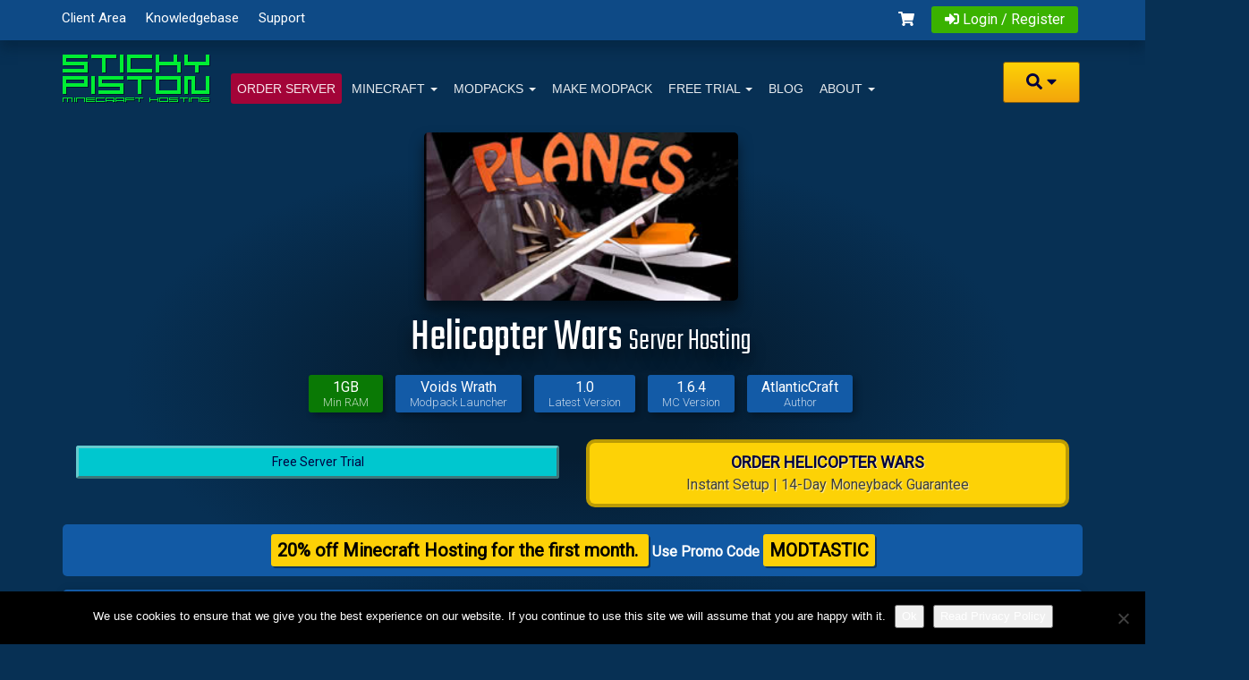

--- FILE ---
content_type: text/html; charset=utf-8
request_url: https://stickypiston.co/voids-wrath-helicopter-wars-server-hosting/
body_size: 30423
content:
<!doctype html>
<html class="no-js" lang="en-GB">
<head>
<meta charset="UTF-8" />
<meta name="viewport" content="width=device-width, initial-scale=1">
<meta http-equiv="X-UA-Compatible" content="IE=edge,chrome=1" />
<meta name="p:domain_verify" content="14b84f8a288648258f03764a60b8ab4c"/>
<link rel="stylesheet" media="print" onload="this.onload=null;this.media='all';" id="ao_optimized_gfonts" href="https://fonts.googleapis.com/css?family=Teko:301,400%7CTeko%3A300%2C400%7CRoboto%3A300%2C400&amp;display=swap"><link media="all" href="https://stickypiston.co/wp-content/cache/autoptimize/css/autoptimize_2b55a75c604f59c9eff316e22a80be03.css" rel="stylesheet"><title>Voids Wrath Helicopter Wars Server Hosting Rental | StickyPiston</title>

<link rel="icon" href="/favicon23.ico" type="image/x-icon" />
<link rel="profile" href="http://gmpg.org/xfn/11" />
<link rel="pingback" href="https://stickypiston.co/xmlrpc.php" />

<!-- Google tag (gtag.js) -->
<script async src="https://www.googletagmanager.com/gtag/js?id=G-7MTRDKBTDR"></script>
<script>
  window.dataLayer = window.dataLayer || [];
  function gtag(){dataLayer.push(arguments);}
  gtag('js', new Date());

  gtag('config', 'G-7MTRDKBTDR');
</script>

<meta name='robots' content='index, follow, max-image-preview:large, max-snippet:-1, max-video-preview:-1' />

	<!-- This site is optimized with the Yoast SEO Premium plugin v23.7 (Yoast SEO v26.5) - https://yoast.com/wordpress/plugins/seo/ -->
	<meta name="description" content="Voids Wrath Helicopter Wars Mini Mod Pack Server Hosting, Helicoter Fighting, Parachute into Army Bases, Perfect mini modpack server &amp; Great support" />
	<link rel="canonical" href="https://stickypiston.co/voids-wrath-helicopter-wars-server-hosting/" />
	<meta property="og:locale" content="en_GB" />
	<meta property="og:type" content="article" />
	<meta property="og:title" content="Voids Wrath Helicopter Wars" />
	<meta property="og:description" content="Voids Wrath Helicopter Wars Mini Mod Pack Server Hosting, Helicoter Fighting, Parachute into Army Bases, Perfect mini modpack server &amp; Great support" />
	<meta property="og:url" content="https://stickypiston.co/voids-wrath-helicopter-wars-server-hosting/" />
	<meta property="og:site_name" content="StickyPiston Hosting" />
	<meta property="article:publisher" content="https://www.facebook.com/stickypiston" />
	<meta property="article:modified_time" content="2023-08-14T21:50:04+00:00" />
	<meta property="og:image" content="https://stickypiston.co/wp-content/uploads/socialcardlogo.png" />
	<meta property="og:image:width" content="184" />
	<meta property="og:image:height" content="73" />
	<meta property="og:image:type" content="image/png" />
	<meta name="twitter:card" content="summary_large_image" />
	<meta name="twitter:site" content="@stickypistoneu" />
	<script type="application/ld+json" class="yoast-schema-graph">{"@context":"https://schema.org","@graph":[{"@type":"WebPage","@id":"https://stickypiston.co/voids-wrath-helicopter-wars-server-hosting/","url":"https://stickypiston.co/voids-wrath-helicopter-wars-server-hosting/","name":"Voids Wrath Helicopter Wars Server Hosting Rental | StickyPiston","isPartOf":{"@id":"https://stickypiston.co/#website"},"datePublished":"2014-06-03T06:04:36+00:00","dateModified":"2023-08-14T21:50:04+00:00","description":"Voids Wrath Helicopter Wars Mini Mod Pack Server Hosting, Helicoter Fighting, Parachute into Army Bases, Perfect mini modpack server & Great support","breadcrumb":{"@id":"https://stickypiston.co/voids-wrath-helicopter-wars-server-hosting/#breadcrumb"},"inLanguage":"en-GB","potentialAction":[{"@type":"ReadAction","target":["https://stickypiston.co/voids-wrath-helicopter-wars-server-hosting/"]}]},{"@type":"BreadcrumbList","@id":"https://stickypiston.co/voids-wrath-helicopter-wars-server-hosting/#breadcrumb","itemListElement":[{"@type":"ListItem","position":1,"name":"Home","item":"https://stickypiston.co/"},{"@type":"ListItem","position":2,"name":"Voids Wrath Helicopter Wars"}]},{"@type":"WebSite","@id":"https://stickypiston.co/#website","url":"https://stickypiston.co/","name":"StickyPiston Hosting","description":"Minecraft Server Hosting","publisher":{"@id":"https://stickypiston.co/#organization"},"alternateName":"StickyPiston","potentialAction":[{"@type":"SearchAction","target":{"@type":"EntryPoint","urlTemplate":"https://stickypiston.co/?s={search_term_string}"},"query-input":{"@type":"PropertyValueSpecification","valueRequired":true,"valueName":"search_term_string"}}],"inLanguage":"en-GB"},{"@type":"Organization","@id":"https://stickypiston.co/#organization","name":"StickyPiston Hosting","url":"https://stickypiston.co/","logo":{"@type":"ImageObject","inLanguage":"en-GB","@id":"https://stickypiston.co/#/schema/logo/image/","url":"https://stickypiston.co/wp-content/uploads/sp-brand-sh.png","contentUrl":"https://stickypiston.co/wp-content/uploads/sp-brand-sh.png","width":165,"height":54,"caption":"StickyPiston Hosting"},"image":{"@id":"https://stickypiston.co/#/schema/logo/image/"},"sameAs":["https://www.facebook.com/stickypiston","https://x.com/stickypistoneu","https://www.instagram.com/stickypistonhosting/","https://www.youtube.com/user/StickyPistonEU/","https://www.twitch.tv/stickypiston"]}]}</script>
	<!-- / Yoast SEO Premium plugin. -->


<link rel='dns-prefetch' href='//cdn.jsdelivr.net' />
<link href='https://fonts.googleapis.com' rel='preconnect' />
<link href='https://fonts.gstatic.com' crossorigin='anonymous' rel='preconnect' />
<link href='https://cse.google.com' rel='preconnect' />
<link href='https://www.google.com' rel='preconnect' />
<link href='https://static.hotjar.com' rel='preconnect' />
<link href='https://cdn.jsdelivr.net' rel='preconnect' />
<link rel="alternate" type="application/rss+xml" title="StickyPiston Hosting &raquo; Feed" href="https://stickypiston.co/feed/" />
<link rel="alternate" title="oEmbed (JSON)" type="application/json+oembed" href="https://stickypiston.co/wp-json/oembed/1.0/embed?url=https%3A%2F%2Fstickypiston.co%2Fvoids-wrath-helicopter-wars-server-hosting%2F" />
<link rel="alternate" title="oEmbed (XML)" type="text/xml+oembed" href="https://stickypiston.co/wp-json/oembed/1.0/embed?url=https%3A%2F%2Fstickypiston.co%2Fvoids-wrath-helicopter-wars-server-hosting%2F&#038;format=xml" />














<script>(function(){this._N2=this._N2||{_r:[],_d:[],r:function(){this._r.push(arguments)},d:function(){this._d.push(arguments)}}}).call(window);!function(e,i,o,r){(i=e.match(/(Chrome|Firefox|Safari)\/(\d+)\./))&&("Chrome"==i[1]?r=+i[2]>=32:"Firefox"==i[1]?r=+i[2]>=65:"Safari"==i[1]&&(o=e.match(/Version\/(\d+)/)||e.match(/(\d+)[0-9_]+like Mac/))&&(r=+o[1]>=14),r&&document.documentElement.classList.add("n2webp"))}(navigator.userAgent);</script>



<script>_N2.r('documentReady',function(){_N2.r(["documentReady","smartslider-frontend","SmartSliderWidgetArrowImage","ss-simple"],function(){new _N2.SmartSliderSimple('n2-ss-62',{"admin":false,"background.video.mobile":1,"loadingTime":2000,"randomize":{"randomize":0,"randomizeFirst":0},"callbacks":"","alias":{"id":0,"smoothScroll":0,"slideSwitch":0,"scroll":1},"align":"normal","isDelayed":0,"responsive":{"mediaQueries":{"all":false,"desktopportrait":["(min-width: 900px)"],"tabletportrait":["(max-width: 899px) and (min-width: 701px)"],"mobileportrait":["(max-width: 700px)"]},"base":{"slideOuterWidth":1140,"slideOuterHeight":415,"sliderWidth":1140,"sliderHeight":415,"slideWidth":1140,"slideHeight":415},"hideOn":{"desktopLandscape":false,"desktopPortrait":false,"tabletLandscape":false,"tabletPortrait":true,"mobileLandscape":true,"mobilePortrait":true},"onResizeEnabled":true,"type":"auto","sliderHeightBasedOn":"real","focusUser":1,"focusEdge":"auto","breakpoints":[{"device":"tabletPortrait","type":"max-screen-width","portraitWidth":899,"landscapeWidth":899},{"device":"mobilePortrait","type":"max-screen-width","portraitWidth":700,"landscapeWidth":700}],"enabledDevices":{"desktopLandscape":0,"desktopPortrait":1,"tabletLandscape":0,"tabletPortrait":1,"mobileLandscape":0,"mobilePortrait":1},"sizes":{"desktopPortrait":{"width":1140,"height":415,"max":3000,"min":900},"tabletPortrait":{"width":701,"height":255,"customHeight":false,"max":899,"min":701},"mobilePortrait":{"width":320,"height":116,"customHeight":false,"max":700,"min":320}},"overflowHiddenPage":0,"focus":{"offsetTop":"#wpadminbar","offsetBottom":""}},"controls":{"mousewheel":0,"touch":"horizontal","keyboard":1,"blockCarouselInteraction":1},"playWhenVisible":1,"playWhenVisibleAt":0.5,"lazyLoad":1,"lazyLoadNeighbor":0,"blockrightclick":0,"maintainSession":0,"autoplay":{"enabled":1,"start":1,"duration":3000,"autoplayLoop":1,"allowReStart":0,"pause":{"click":1,"mouse":"0","mediaStarted":1},"resume":{"click":0,"mouse":"0","mediaEnded":1,"slidechanged":0},"interval":1,"intervalModifier":"loop","intervalSlide":"current"},"perspective":1000,"layerMode":{"playOnce":0,"playFirstLayer":1,"mode":"skippable","inAnimation":"mainInStart"},"parallax":{"enabled":1,"mobile":0,"is3D":0,"animate":1,"horizontal":"mouse","vertical":"mouse","origin":"slider","scrollmove":"both"},"postBackgroundAnimations":0,"bgAnimations":0,"mainanimation":{"type":"crossfade","duration":1500,"delay":0,"ease":"easeOutQuad","shiftedBackgroundAnimation":"auto"},"carousel":1,"initCallbacks":function(){new _N2.SmartSliderWidgetArrowImage(this)}})})});</script><script type="text/javascript" id="cookie-notice-front-js-before">
/* <![CDATA[ */
var cnArgs = {"ajaxUrl":"https:\/\/stickypiston.co\/wp-admin\/admin-ajax.php","nonce":"d7ac54451d","hideEffect":"fade","position":"bottom","onScroll":false,"onScrollOffset":100,"onClick":false,"cookieName":"cookie_notice_accepted","cookieTime":2592000,"cookieTimeRejected":2592000,"globalCookie":false,"redirection":false,"cache":false,"revokeCookies":false,"revokeCookiesOpt":"automatic"};

//# sourceURL=cookie-notice-front-js-before
/* ]]> */
</script>

<script type="text/javascript" async='async' src="https://stickypiston.co/wp-includes/js/jquery/jquery.min.js" id="jquery-core-js"></script>
<script type="text/javascript" id="jquery-core-js-after">
/* <![CDATA[ */
jQuery(document).ready(function($){ jQuery('li.cat-item:has(ul.children)').addClass('cat-have-child'); jQuery('.cat-have-child').removeClass('open-m-menu');jQuery('li.cat-have-child > a').click(function(){window.location.href=jQuery(this).attr('href');return false;});jQuery('li.cat-have-child').click(function(){

		var li_parentdiv = jQuery(this).parent().parent().parent().attr('class');
			if(jQuery(this).hasClass('open-m-menu')){jQuery('.cat-have-child').removeClass('open-m-menu');}else{jQuery('.cat-have-child').removeClass('open-m-menu');jQuery(this).addClass('open-m-menu');}});});
//# sourceURL=jquery-core-js-after
/* ]]> */
</script>







<script type="text/javascript" id="stickypiston-js-js-extra">
/* <![CDATA[ */
var stickypiston_js_loc = {"sporder":"/account/order7.php"};
//# sourceURL=stickypiston-js-js-extra
/* ]]> */
</script>




<script type="text/javascript" async='async' src="https://cdn.jsdelivr.net/npm/@fortawesome/fontawesome-free@5.10.1/js/all.min.js" id="fa-js-js"></script>
<link rel="https://api.w.org/" href="https://stickypiston.co/wp-json/" /><link rel="alternate" title="JSON" type="application/json" href="https://stickypiston.co/wp-json/wp/v2/pages/2736" /><link rel="EditURI" type="application/rsd+xml" title="RSD" href="https://stickypiston.co/xmlrpc.php?rsd" />
<meta name="generator" content="WordPress 6.9" />
<link rel='shortlink' href='https://stickypiston.co/?p=2736' />
<meta name="generator" content="Redux 4.5.9" />

<script type="application/ld+json">
        {
              "@context": "http://schema.org/",
              "@type": "Product",
              "image": "https://stickypiston.co/wp-content/uploads/voidswrath_planes_server.jpg",
              "name": "Helicopter Wars Game Server",
              "brand": "Voids Wrath",
              "aggregateRating": {
                "@type": "AggregateRating",
                "ratingValue": "4.8",
                "reviewCount": "62"
              },
              "offers": {
                "@type": "AggregateOffer",
                "availability": "http://schema.org/InStock",
                "businessFunction": "http://purl.org/goodrelations/v1#LeaseOut",
                "lowPrice": "1.49",
                "url": "https://stickypiston.co/voids-wrath-helicopter-wars-server-hosting",
                "priceCurrency": "USD"
              }
          }
    
        </script><!-- Respond.js IE8 support of HTML5 elements and media queries -->
    <!--[if lt IE 9]>
      <script src="/wp-content/themes/strappress/js/respond.min.js"></script>
<![endif]-->

</head>


<body class="wp-singular page-template page-template-product_modpack_landing_2023 page-template-product_modpack_landing_2023-php page page-id-2736 wp-theme-strappress wp-child-theme-strappress-child off-season cookies-not-set">

    <div id="top-nav" class="clearfix">
      <div class="container">
        

    <ul id="menu-toolbar" class="menu pull-left">
        <li id="menu-item-5159"><a href="https://stickypiston.co/account/clientarea.php">Client Area</a></li>
        <li id="menu-item-128"><a href="https://stickypiston.co/account/knowledgebase.php">Knowledgebase</a></li>
        <li id="menu-item-125"><a href="https://stickypiston.co/account/submitticket.php">Support</a></li>
    </ul>


  <div class="pull-right nav">
    <a href="/account/cart.php?a=view" class="quick-nav"><i class="fas fa-shopping-cart"></i> </a>
    <a href="#" class="quick-nav" data-toggle="popover" id="loginOrRegister" data-placement="bottom"><i class="fas fa-sign-in-alt"></i> Login / Register</a>
    <div id="loginOrRegisterContent" class="hidden">
      <form action="/account/login" method="post" role="form" name="sp_login">
        <input type="hidden" name="token" value="7a3fadddaffd206b6345410483f7b32bfddc467b" />        <div class="form-group">
          <input type="email" name="username" class="form-control" placeholder="Email Address" required />
        </div>
        <div class="form-group">
          <div class="input-group">
            <input type="password" name="password" class="form-control" placeholder="Password" autocomplete="off" required />
            <span class="input-group-btn">
              <input type="submit" class="btn btn-primary" value="Login" />
            </span>
          </div>
        </div>
        <p class="text-right" style="margin: 0 0 -7px 0;"><a href="/account/pwreset.php">Forgot Password?</a></p>
        <input type="hidden" name="rememberme" value="remeberme"> 
        <!-- 
	<label class="checkbox-inline">
          <input type="checkbox" name="rememberme" /> Keep me logged in.	</label>
        -->
      </form>
    <script>
        fetch('/account/login_status.php?token')
        .then((res) => {
            if (res.ok) {
                const sp_login = document.querySelector("form[name='sp_login']");
                const token_input = document.createElement('input');
                token_input.setAttribute('type', 'hidden')
                token_input.setAttribute('name', 'token');
                res.text()
                .then((token) => {
                    token_input.setAttribute('value', token);
                    sp_login.appendChild(token_input);
                });
            }
        })
      </script>
      <fieldset>
        <legend class="text-center"><span>New to StickyPiston?</span></legend>
        <div class="text-center"><a href="/account/register.php" class="btn btn-primary btn-md orderbutton"><i class="fas fa-user-circle"></i> Create StickyPiston Account</a></div>
      </fieldset>
      <div class="panels">
        <h4 class="text-center">Control Panels</h4>
        <p class="text-center"><a href="https://us.stickypiston.co/index.php?r=site/login"><noscript><img src="https://stickypiston.co/wp-content/uploads/usa-flag.png" alt="USA - Dallas" class="flag"></noscript><img src='data:image/svg+xml,%3Csvg%20xmlns=%22http://www.w3.org/2000/svg%22%20viewBox=%220%200%20210%20140%22%3E%3C/svg%3E' data-src="https://stickypiston.co/wp-content/uploads/usa-flag.png" alt="USA - Dallas" class="lazyload flag"> US Multicraft</a> <a href="https://eu.stickypiston.co/index.php?r=site/login"><noscript><img src="https://stickypiston.co/wp-content/uploads/euro-flag.png" alt="Europe - France" class="flag"></noscript><img src='data:image/svg+xml,%3Csvg%20xmlns=%22http://www.w3.org/2000/svg%22%20viewBox=%220%200%20210%20140%22%3E%3C/svg%3E' data-src="https://stickypiston.co/wp-content/uploads/euro-flag.png" alt="Europe - France" class="lazyload flag"> EU Multicraft</a> <a href="https://aus.stickypiston.co/index.php?r=site/login"><noscript><img src="https://stickypiston.co/wp-content/uploads/aus-flag.png" alt="Australia" class="flag"></noscript><img src='data:image/svg+xml,%3Csvg%20xmlns=%22http://www.w3.org/2000/svg%22%20viewBox=%220%200%20210%20140%22%3E%3C/svg%3E' data-src="https://stickypiston.co/wp-content/uploads/aus-flag.png" alt="Australia" class="lazyload flag"> Aus Multicraft</a></p>
      </div>
    </div>
  </div>

      </div>
    </div>
              
	<div class="container">


         
        <header class="header">
   
    

<nav>
    <div class="navbar navbar-default  navbar-static-top ">
        <div class="container-fluid">
           <!-- .navbar-toggle is used as the toggle for collapsed navbar content -->
            <div class="navbar-header">
              <button type="button" class="navbar-toggle" data-toggle="collapse" data-target=".navbar-responsive-collapse">
                <span class="icon-bar"></span>
                <span class="icon-bar"></span>
                <span class="icon-bar"></span>
              </button> 
                          <h2><a class="navbar-brand" href="https://stickypiston.co" title="StickyPiston Minecraft Server Hosting"><span>StickyPiston Minecraft Server Hosting</span></a></h2>
             
            </div>
                
        <div class="navbar-collapse collapse navbar-responsive-collapse">
        
        			   	
        
        
        
			   <ul id="menu-primary-navigation" class="nav navbar-nav"><li id="menu-item-9001" class="active menu-item-has-children order menu-item menu-item-type-custom menu-item-object-custom menu-item-9001"><a title="Host Minecraft Server Now" href="https://stickypiston.co/account/order7.php?spOrderPromoCode=MODTASTIC">Order Server</a></li>
<li id="menu-item-5160" class="menu-item menu-item-type-custom menu-item-object-custom menu-item-has-children dropdown menu-item-5160"><a title="Minecraft Hosting" href="#" class="dropdown-toggle" data-toggle="dropdown">Minecraft <b class="caret"></b></a>
<ul class="dropdown-menu">
	<li id="menu-item-22680" class="menu-item menu-item-type-custom menu-item-object-custom menu-item-22680"><a href="/minecraft-server-hosting/">Minecraft 1.21.11 &#8211; Mounts Of Mayhem</a></li>
	<li id="menu-item-57780" class="menu-item menu-item-type-post_type menu-item-object-page menu-item-57780"><a href="https://stickypiston.co/minecraft-server-hosting-2026-snapshot/">Minecraft 26.1 &#8211; Snapshot</a></li>
	<li id="menu-item-45649" class="menu-item menu-item-type-custom menu-item-object-custom menu-item-has-children dropdown menu-item-45649"><a href="#" class="dropdown-toggle" data-toggle="dropdown">Modded Minecraft <b class="caret"></b></a>
	<ul class="dropdown-menu">
		<li id="menu-item-45648" class="menu-item menu-item-type-custom menu-item-object-custom menu-item-45648"><a href="https://stickypiston.co/forge-minecraft-server-hosting/">Forge 1.21.10</a></li>
		<li id="menu-item-45878" class="menu-item menu-item-type-custom menu-item-object-custom menu-item-45878"><a href="https://stickypiston.co/fabric-minecraft-server-hosting">Fabric 1.21.10</a></li>
		<li id="menu-item-45650" class="menu-item menu-item-type-custom menu-item-object-custom menu-item-45650"><a href="https://stickypiston.co/make-your-own-modpack-server/">Custom Modpacks</a></li>
	</ul>
</li>
	<li id="menu-item-23044" class="menu-item menu-item-type-custom menu-item-object-custom menu-item-has-children dropdown menu-item-23044"><a href="#" class="dropdown-toggle" data-toggle="dropdown">Minecraft Plugins <b class="caret"></b></a>
	<ul class="dropdown-menu">
		<li id="menu-item-26734" class="menu-item menu-item-type-post_type menu-item-object-page menu-item-26734"><a href="https://stickypiston.co/geysermc-server-hosting/">GeyserMC 1.21.8</a></li>
		<li id="menu-item-1937" class="menu-item menu-item-type-custom menu-item-object-custom menu-item-1937"><a title="Spigot Minecraft Server Hosting" href="https://stickypiston.co/spigot-minecraft-server-hosting/">Spigot 1.21.10 &#8211; Plugin Support</a></li>
		<li id="menu-item-23016" class="menu-item menu-item-type-post_type menu-item-object-page menu-item-23016"><a href="https://stickypiston.co/papermc-minecraft-server-hosting/">PaperMC &#8211; 1.21.10</a></li>
		<li id="menu-item-23107" class="menu-item menu-item-type-post_type menu-item-object-page menu-item-23107"><a href="https://stickypiston.co/bungeecord-server-hosting/">BungeeCord 1.8 &#8211; 1.21.10</a></li>
		<li id="menu-item-23018" class="menu-item menu-item-type-post_type menu-item-object-page menu-item-23018"><a href="https://stickypiston.co/bukkit-minecraft-server-hosting/">Bukkit &#8211; 1.21.10</a></li>
	</ul>
</li>
	<li id="menu-item-21242" class="menu-item menu-item-type-custom menu-item-object-custom menu-item-21242"><a title="Play Witchcraft and Wizardry on a pre-installed server" href="https://stickypiston.co/witchcraft-and-wizardry-server-hosting/">Witchcraft and Wizardry Server 1.16.5</a></li>
	<li id="menu-item-1092" class="menu-item menu-item-type-custom menu-item-object-custom menu-item-1092"><a href="/account/cart.php?a=add&amp;domain=register">Domain Names</a></li>
</ul>
</li>
<li id="menu-item-16794" class="menu-item menu-item-type-custom menu-item-object-custom menu-item-has-children dropdown menu-item-16794"><a href="#" class="dropdown-toggle" data-toggle="dropdown">Modpacks <b class="caret"></b></a>
<ul class="dropdown-menu">
	<li id="menu-item-7078" class="menu-item menu-item-type-post_type menu-item-object-page menu-item-has-children dropdown menu-item-7078"><a title="CurseForge/Twitch Server Hosting  " href="https://stickypiston.co/curse-server-hosting/" class="dropdown-toggle" data-toggle="dropdown">CurseForge <b class="caret"></b></a>
	<ul class="dropdown-menu">
		<li id="menu-item-7079" class="menu-item menu-item-type-post_type menu-item-object-page menu-item-7079"><a href="https://stickypiston.co/curse-server-hosting/">🟢 View all CurseForge Modpacks</a></li>
		<li id="menu-item-7081" class="menu-item menu-item-type-post_type menu-item-object-page menu-item-7081"><a href="https://stickypiston.co/how-to-install-curse-twitch-voice-launcher/">How to Install CurseForge Launcher</a></li>
		<li id="menu-item-8738" class="center menu-item menu-item-type-custom menu-item-object-custom menu-item-8738"><a href="#">========= NEW =========</a></li>
		<li id="menu-item-46735" class="menu-item menu-item-type-post_type menu-item-object-page menu-item-46735"><a href="https://stickypiston.co/rlcraft-dregora-server/">RLCraft Dregora</a></li>
		<li id="menu-item-44747" class="menu-item menu-item-type-post_type menu-item-object-page menu-item-44747"><a href="https://stickypiston.co/curse-all-the-mods-10/">All The Mods 10 – ATM10</a></li>
		<li id="menu-item-50750" class="menu-item menu-item-type-post_type menu-item-object-page menu-item-50750"><a href="https://stickypiston.co/all-the-mods-10-to-the-sky-server/">All The Mods 10 – To the Sky</a></li>
		<li id="menu-item-43217" class="menu-item menu-item-type-post_type menu-item-object-page menu-item-43217"><a href="https://stickypiston.co/curse-dawncraft/">DawnCraft 2.0 – Echoes of Legends</a></li>
		<li id="menu-item-39126" class="menu-item menu-item-type-post_type menu-item-object-page menu-item-39126"><a href="https://stickypiston.co/deceasedcraft-server/">DeceasedCraft – Modern Zombie Apocalypse</a></li>
		<li id="menu-item-7080" class="center menu-item menu-item-type-custom menu-item-object-custom menu-item-7080"><a href="#">======= POPULAR =======</a></li>
		<li id="menu-item-41805" class="menu-item menu-item-type-post_type menu-item-object-page menu-item-41805"><a href="https://stickypiston.co/cave-horror-project-server/">Cave Horror Project</a></li>
		<li id="menu-item-38241" class="menu-item menu-item-type-post_type menu-item-object-page menu-item-38241"><a href="https://stickypiston.co/mrbeardstones-create-perfect-world/">Mr Beardstone Create: Perfect World</a></li>
		<li id="menu-item-38467" class="menu-item menu-item-type-post_type menu-item-object-page menu-item-38467"><a href="https://stickypiston.co/fear-nightfall-server/">Fear Nightfall</a></li>
		<li id="menu-item-40635" class="menu-item menu-item-type-post_type menu-item-object-page menu-item-40635"><a href="https://stickypiston.co/curseforge-vault-hunters-3/">Vault Hunters 3rd Edition</a></li>
		<li id="menu-item-33437" class="menu-item menu-item-type-post_type menu-item-object-page menu-item-33437"><a href="https://stickypiston.co/curse-all-the-mods-9-atm9/">All The Mods 9 – ATM9</a></li>
		<li id="menu-item-16992" class="menu-item menu-item-type-post_type menu-item-object-page menu-item-16992"><a href="https://stickypiston.co/minecraft-rlcraft-server-hosting/">RLCraft Server</a></li>
		<li id="menu-item-29773" class="menu-item menu-item-type-post_type menu-item-object-page menu-item-29773"><a href="https://stickypiston.co/skyfactory-4-server-hosting/">SkyFactory 4</a></li>
		<li id="menu-item-40636" class="menu-item menu-item-type-post_type menu-item-object-page menu-item-40636"><a href="https://stickypiston.co/curse-prominence-ii-fabric/">Prominence II [FABRIC]</a></li>
		<li id="menu-item-13067" class="menu-item menu-item-type-custom menu-item-object-custom menu-item-13067"><a href="https://stickypiston.co/curse-server-hosting/">All the CurseForge/Twitch Modpacks</a></li>
	</ul>
</li>
	<li id="menu-item-829" class="menu-item menu-item-type-post_type menu-item-object-page menu-item-has-children dropdown menu-item-829"><a title="FTB Server Hosting  " href="https://stickypiston.co/tekkit-hosting-ftb-minecraft-servers/" class="dropdown-toggle" data-toggle="dropdown">Feed the Beast [FTB] <b class="caret"></b></a>
	<ul class="dropdown-menu">
		<li id="menu-item-6052" class="menu-item menu-item-type-custom menu-item-object-custom menu-item-6052"><a title="All Feed the Beast Servers" href="https://stickypiston.co/tekkit-hosting-ftb-minecraft-servers/">🟢 View all FTB modpacks</a></li>
		<li id="menu-item-7023" class="menu-item menu-item-type-post_type menu-item-object-page menu-item-7023"><a href="https://stickypiston.co/howto-install-feed-beast-launcher/">How to Install FTB Launcher</a></li>
		<li id="menu-item-6053" class="center menu-item menu-item-type-custom menu-item-object-custom menu-item-6053"><a href="#">========= NEW =========</a></li>
		<li id="menu-item-56695" class="menu-item menu-item-type-post_type menu-item-object-page menu-item-56695"><a href="https://stickypiston.co/ftb-stoneblock-4/">FTB Stoneblock 4</a></li>
		<li id="menu-item-46373" class="menu-item menu-item-type-post_type menu-item-object-page menu-item-46373"><a href="https://stickypiston.co/ftb-presents-direwolf20-1-21/">FTB Direwolf20 1.21</a></li>
		<li id="menu-item-44776" class="menu-item menu-item-type-post_type menu-item-object-page menu-item-44776"><a href="https://stickypiston.co/ftb-neotech-server/">FTB NeoTech</a></li>
		<li id="menu-item-38557" class="menu-item menu-item-type-post_type menu-item-object-page menu-item-38557"><a href="https://stickypiston.co/ftb-genesis-server/">FTB Genesis</a></li>
		<li id="menu-item-6630" class="center menu-item menu-item-type-custom menu-item-object-custom menu-item-6630"><a href="#">======= POPULAR =======</a></li>
		<li id="menu-item-42617" class="menu-item menu-item-type-post_type menu-item-object-page menu-item-42617"><a href="https://stickypiston.co/ftb-skies-expert-server/">FTB Skies: Expert</a></li>
		<li id="menu-item-31526" class="menu-item menu-item-type-post_type menu-item-object-page menu-item-31526"><a href="https://stickypiston.co/ftb-skies/">FTB Skies</a></li>
		<li id="menu-item-48626" class="menu-item menu-item-type-post_type menu-item-object-page menu-item-48626"><a href="https://stickypiston.co/ftb-oceanblock-2-server/">FTB OceanBlock 2</a></li>
		<li id="menu-item-18033" class="menu-item menu-item-type-post_type menu-item-object-page menu-item-18033"><a href="https://stickypiston.co/feed-the-beast-sky-factory-3-server-hosting/">FTB SkyFactory 3</a></li>
		<li id="menu-item-6631" class="menu-item menu-item-type-custom menu-item-object-custom menu-item-6631"><a href="https://stickypiston.co/tekkit-hosting-ftb-minecraft-servers/">All the FTB Modpacks…</a></li>
	</ul>
</li>
	<li id="menu-item-2020" class="menu-item menu-item-type-custom menu-item-object-custom menu-item-has-children dropdown menu-item-2020"><a title="ATLauncher Server Hosting" href="/atlauncher/" class="dropdown-toggle" data-toggle="dropdown">ATLauncher [ATL] <b class="caret"></b></a>
	<ul class="dropdown-menu">
		<li id="menu-item-6054" class="menu-item menu-item-type-custom menu-item-object-custom menu-item-6054"><a href="https://stickypiston.co/atlauncher/">🟢 View all ATLauncher Modpacks</a></li>
		<li id="menu-item-7019" class="menu-item menu-item-type-post_type menu-item-object-page menu-item-7019"><a href="https://stickypiston.co/how-to-install-atlauncher/">How to Install ATLauncher</a></li>
		<li id="menu-item-8648" class="center menu-item menu-item-type-custom menu-item-object-custom menu-item-8648"><a href="#">========= NEW =========</a></li>
		<li id="menu-item-37473" class="menu-item menu-item-type-post_type menu-item-object-page menu-item-37473"><a href="https://stickypiston.co/rotary-skies-server/">Rotary Skies</a></li>
		<li id="menu-item-38115" class="menu-item menu-item-type-post_type menu-item-object-page menu-item-38115"><a href="https://stickypiston.co/all-the-forge-10-server/">All The Forge 10</a></li>
		<li id="menu-item-37472" class="menu-item menu-item-type-post_type menu-item-object-page menu-item-37472"><a href="https://stickypiston.co/atl-lapitos-skygrid-server/">Lapito’s Skygrid</a></li>
		<li id="menu-item-28975" class="menu-item menu-item-type-post_type menu-item-object-page menu-item-28975"><a href="https://stickypiston.co/atlauncher-pixelmoncraft-reforged-server-hosting/">PixelmonCraft Reforged</a></li>
		<li id="menu-item-6568" class="center menu-item menu-item-type-custom menu-item-object-custom menu-item-6568"><a href="#">======= POPULAR =======</a></li>
		<li id="menu-item-28978" class="menu-item menu-item-type-post_type menu-item-object-page menu-item-28978"><a href="https://stickypiston.co/atlauncher-pokehaancraft-server-hosting/">PokehaanCraft</a></li>
		<li id="menu-item-28979" class="menu-item menu-item-type-post_type menu-item-object-page menu-item-28979"><a href="https://stickypiston.co/mech-magic-1-12-2-modpack-hosting/">Mech &#038; Magic 1.12.2</a></li>
		<li id="menu-item-28980" class="menu-item menu-item-type-post_type menu-item-object-page menu-item-28980"><a href="https://stickypiston.co/bo-buddy-bunkers-server-hosting/">ATLauncher : Bo-Buddy Bunkers</a></li>
		<li id="menu-item-28981" class="menu-item menu-item-type-post_type menu-item-object-page menu-item-28981"><a href="https://stickypiston.co/atlauncher-fossilized-server-hosting/">Fossilized</a></li>
		<li id="menu-item-6567" class="menu-item menu-item-type-custom menu-item-object-custom menu-item-6567"><a href="https://stickypiston.co/atlauncher/">All the ATLauncher Modpacks…</a></li>
	</ul>
</li>
	<li id="menu-item-45783" class="menu-item menu-item-type-custom menu-item-object-custom menu-item-45783"><a href="https://stickypiston.co/modrinth-server-hosting/">Modrinth</a></li>
	<li id="menu-item-1870" class="menu-item menu-item-type-custom menu-item-object-custom menu-item-has-children dropdown menu-item-1870"><a title="Technic Launcher Server Hosting" href="/technic-pack-launcher-server-hosting/" class="dropdown-toggle" data-toggle="dropdown">Technic Pack <b class="caret"></b></a>
	<ul class="dropdown-menu">
		<li id="menu-item-6065" class="menu-item menu-item-type-custom menu-item-object-custom menu-item-6065"><a href="https://stickypiston.co/technic-pack-launcher-server-hosting/">🟢 View all Technic Modpacks</a></li>
		<li id="menu-item-18036" class="center menu-item menu-item-type-custom menu-item-object-custom menu-item-18036"><a href="#">========= NEW =========</a></li>
		<li id="menu-item-46238" class="menu-item menu-item-type-post_type menu-item-object-page menu-item-46238"><a href="https://stickypiston.co/tekkit-smp-server/">Tekkit SMP</a></li>
		<li id="menu-item-33673" class="menu-item menu-item-type-post_type menu-item-object-page menu-item-33673"><a href="https://stickypiston.co/technic-pixelspark-1-16-5/">PixelSpark 1.16.5</a></li>
		<li id="menu-item-31508" class="menu-item menu-item-type-post_type menu-item-object-page menu-item-31508"><a href="https://stickypiston.co/technic-cobblemon-fabric/">Cobblemon [Fabric]</a></li>
		<li id="menu-item-28635" class="menu-item menu-item-type-post_type menu-item-object-page menu-item-28635"><a href="https://stickypiston.co/technic-tekkit-2/">Tekkit 2</a></li>
		<li id="menu-item-24400" class="menu-item menu-item-type-post_type menu-item-object-page menu-item-24400"><a href="https://stickypiston.co/technic-dungeons-origins-fabric-server-hosting/">Dungeons Origins (Fabric)</a></li>
		<li id="menu-item-6691" class="center menu-item menu-item-type-custom menu-item-object-custom menu-item-6691"><a href="#">======= POPULAR =======</a></li>
		<li id="menu-item-21069" class="menu-item menu-item-type-post_type menu-item-object-page menu-item-21069"><a href="https://stickypiston.co/technic-ultimate-lucky-block-battle/">Ultimate Lucky Block Battle</a></li>
		<li id="menu-item-21070" class="menu-item menu-item-type-post_type menu-item-object-page menu-item-21070"><a href="https://stickypiston.co/technic-pixelmoncraft-reforged-server-hosting/">PixelmonCraft Reforged</a></li>
		<li id="menu-item-15523" class="menu-item menu-item-type-post_type menu-item-object-page menu-item-15523"><a href="https://stickypiston.co/technic-tekxit-3/">Tekxit 3</a></li>
		<li id="menu-item-18004" class="menu-item menu-item-type-post_type menu-item-object-page menu-item-18004"><a href="https://stickypiston.co/technic-the-1-12-2-pack-server-hosting/">The 1.12.2 Pack</a></li>
		<li id="menu-item-18038" class="menu-item menu-item-type-post_type menu-item-object-page menu-item-18038"><a href="https://stickypiston.co/hexxit-server-hosting/">Hexxit</a></li>
		<li id="menu-item-7031" class="menu-item menu-item-type-post_type menu-item-object-page menu-item-7031"><a href="https://stickypiston.co/how-to-install-technic-launcher/">How to Install Technic Launcher</a></li>
		<li id="menu-item-6693" class="menu-item menu-item-type-custom menu-item-object-custom menu-item-6693"><a href="https://stickypiston.co/technic-pack-launcher-server-hosting/">All the Technic Modpacks…</a></li>
	</ul>
</li>
	<li id="menu-item-1776" class="menu-item menu-item-type-post_type menu-item-object-page menu-item-has-children dropdown menu-item-1776"><a title="Voids Wrath Server Hosting" href="https://stickypiston.co/voids-wrath-server-hosting/" class="dropdown-toggle" data-toggle="dropdown">Voids Wrath <b class="caret"></b></a>
	<ul class="dropdown-menu">
		<li id="menu-item-6694" class="menu-item menu-item-type-custom menu-item-object-custom menu-item-6694"><a href="https://stickypiston.co/voids-wrath-server-hosting/">🟢 View all Voids Wrath modpacks</a></li>
		<li id="menu-item-2605" class="menu-item menu-item-type-post_type menu-item-object-page menu-item-2605"><a title="Voids Wrath Crazy Craft 2.0" href="https://stickypiston.co/voidswrath-crazy-craft-server-hosting/">Crazy Craft 2.0</a></li>
		<li id="menu-item-16361" class="menu-item menu-item-type-post_type menu-item-object-page menu-item-16361"><a href="https://stickypiston.co/voids-scramble-craft/">Scramble Craft</a></li>
		<li id="menu-item-2707" class="menu-item menu-item-type-post_type menu-item-object-page menu-item-2707"><a href="https://stickypiston.co/voidslauncher-pokepack-server-hosting/">Poke Pack 2</a></li>
		<li id="menu-item-18242" class="menu-item menu-item-type-post_type menu-item-object-page menu-item-18242"><a href="https://stickypiston.co/voids-crazy-craft-4-server-hosting/">VoidsWrath : Crazy Craft 4</a></li>
		<li id="menu-item-18013" class="menu-item menu-item-type-post_type menu-item-object-page menu-item-18013"><a href="https://stickypiston.co/voids-wrath-jurassic-craft-3-server-hosting/">Jurassic Craft 3</a></li>
		<li id="menu-item-6486" class="menu-item menu-item-type-post_type menu-item-object-page menu-item-6486"><a href="https://stickypiston.co/voidswrath-modpack-server-hosting/">The Voids Wrath</a></li>
	</ul>
</li>
	<li id="menu-item-17009" class="menu-item menu-item-type-post_type menu-item-object-page menu-item-17009"><a href="https://stickypiston.co/modded-minecraft-maps/">Modded Minecraft Maps</a></li>
</ul>
</li>
<li id="menu-item-16801" class="menu-item menu-item-type-custom menu-item-object-custom menu-item-16801"><a title="Make a Modded Minecraft Server " href="https://stickypiston.co/make-your-own-modpack-server/">Make Modpack</a></li>
<li id="menu-item-16796" class="menu-item menu-item-type-custom menu-item-object-custom menu-item-has-children dropdown menu-item-16796"><a title="Free 24hr Server Trial" href="https://trial.stickypiston.co" class="dropdown-toggle" data-toggle="dropdown">Free Trial <b class="caret"></b></a>
<ul class="dropdown-menu">
	<li id="menu-item-29276" class="menu-item menu-item-type-custom menu-item-object-custom menu-item-29276"><a target="_blank" href="https://trial.stickypiston.co/modded">Modded 24hr Trial</a></li>
	<li id="menu-item-8043" class="menu-item menu-item-type-custom menu-item-object-custom menu-item-8043"><a target="_blank" href="https://trial.stickypiston.co/minecraft">Vanilla MC 24hr Trial</a></li>
	<li id="menu-item-11956" class="menu-item menu-item-type-custom menu-item-object-custom menu-item-11956"><a target="_blank" href="https://trial.stickypiston.co">Play Minecraft Maps</a></li>
</ul>
</li>
<li id="menu-item-47924" class="menu-item menu-item-type-post_type menu-item-object-page menu-item-47924"><a href="https://stickypiston.co/blog/">Blog</a></li>
<li id="menu-item-16795" class="menu-item menu-item-type-custom menu-item-object-custom menu-item-has-children dropdown menu-item-16795"><a href="#" class="dropdown-toggle" data-toggle="dropdown">About <b class="caret"></b></a>
<ul class="dropdown-menu">
	<li id="menu-item-16883" class="menu-item menu-item-type-custom menu-item-object-custom menu-item-16883"><a target="_blank" href="https://www.trustpilot.com/review/stickypiston.co">Reviews / Testimonials</a></li>
	<li id="menu-item-11706" class="menu-item menu-item-type-post_type menu-item-object-page menu-item-11706"><a href="https://stickypiston.co/multicraft-minecraft-control-panel/">Multicraft Control Panel</a></li>
	<li id="menu-item-1049" class="menu-item menu-item-type-post_type menu-item-object-page menu-item-1049"><a href="https://stickypiston.co/minecraft-hosting-mums-dads/">Mums &#038; Dads</a></li>
	<li id="menu-item-16799" class="menu-item menu-item-type-custom menu-item-object-custom menu-item-16799"><a href="/stickypiston-twitch-schedule/">Twitch Schedule</a></li>
	<li id="menu-item-16800" class="menu-item menu-item-type-custom menu-item-object-custom menu-item-16800"><a href="https://stickypiston.tv">StickyPiston Twitch</a></li>
	<li id="menu-item-24609" class="menu-item menu-item-type-post_type menu-item-object-page menu-item-24609"><a href="https://stickypiston.co/mapjam2021/">Minecraft Map Jam</a></li>
	<li id="menu-item-16798" class="menu-item menu-item-type-custom menu-item-object-custom menu-item-16798"><a href="https://stickypiston.co/discord">Community Discord</a></li>
</ul>
</li>
</ul>
             </div>

        </div>
       
     </div>
<a
    id="gscWrapperCollapseButton"
    class="btn btn-primary btn-lg" role="button"
    data-toggle="collapse" href="#gscWrapper"
    aria-expanded="false" aria-controls="gscWrapperCollapse" aria-label="Search Website"
    >
    <i class="fas fa-search"></i>
    <i class="fas fa-caret-down"></i>
    <i class="fas fa-caret-up"></i>
</a>
</nav>

</header><!-- end of header -->
	
<div id="gscWrapper" class="row collapse gsc-spwrapper">
    <div class="col-xs-12">
        <div class="gcse-search" data-personalizedAds="false" data-linkTarget="_self"></div>
    </div>
</div>

        
	    
    <div class="container_old">
        <div id="main" class="clearfix">
    
    

<link rel="preload" as="image" href="https://stickypiston.co/wp-content/uploads/voidswrath_planes_server.jpg">


<script>
function createCookie(name, value, days) {
    var expires;
    if (days) {
        var date = new Date();
        date.setTime(date.getTime() + (days * 24 * 60 * 60 * 1000));
        expires = "; expires=" + date.toGMTString();
    } else {
        expires = "";
    }
    document.cookie = encodeURIComponent(name) + "=" + encodeURIComponent(value) + expires + "; path=/";
}
</script>


<div class="row">
        <div class="col-lg-12">
        <div id="content-full" >    
<!-- ======== // HEADER INFO ======== -->       
        
                
                    <div class="ph_outer ver2">
            <div class="product_header2 ver2">
            <div class="modpack_titles col-xs-12">
                <img src="https://stickypiston.co/wp-content/uploads/voidswrath_planes_server.jpg" width="351px" height="188px" alt="Helicopter Wars Server Hosting" class="thumbnail_p lazyload" />
                <h1 class="modpack_name">Helicopter Wars <span>Server Hosting</span></h1>
                    
                    <ul class="modpackmeta col-xs-12">
                    <li class="ram"><a href="#memory"><strong>1GB</strong> <span>Min RAM</span></a></li>
                    <li class="launcher" data-toggle="tooltip" title="To play this server you will need the Voids Wrath Launcher"><strong>Voids Wrath</strong> <span>Modpack Launcher</span></li>
                    <li class="build"><strong>1.0</strong> <span>Latest Version</span></li>
                    <li class="version"><strong>1.6.4</strong> <span>MC Version</span></li>
                    <li class="hidden-xs"><strong>AtlanticCraft</strong> <span>Author</span></li>
                                        </ul>
            </div>
                        <div class="order-compact altorder col-xs-12">

                                            <div class="col-md-6">
                <a href="https://trial.stickypiston.co/#modded" onClick="__gaTracker('send', 'event', 'outbound', 'trial', 'Helicopter Wars');" class="trial" title="Free Minecraft Server Hosting Trial" rel="noopener" target="_blank">Free Server Trial</a>
                </div>
                                    <div class="col-md-6 col-sm-6">
            <a href="/account/order7.php?spOrderServerType=&amp;spOrderPromoCode=MODTASTIC" class="btn btn-default btn-lg btn-block orderbutton" onClick="__gaTracker('send', 'event', 'checkout', 'Click Order Button', 'Helicopter Wars TOP');">ORDER Helicopter Wars<br/><span> Instant Setup | 14-Day Moneyback Guarantee</span></a>
            </div>   
            
            </div>    
                        
            <div class="clearfix"></div>

                                                        <!-- ======== // OFFER and PRICES ======== -->     
                <div class="row" style="display:block">
                <div class="col-md-12"><p class="trialpromocompact"><span class="offer pulse-off">20% off Minecraft Hosting for the first month. <!--, including memory upgrades.--> </span> &nbsp;<strong>Use Promo Code</strong> <strong class="promo pulse-off">MODTASTIC</strong>
</p></div> 
                </div>
                                
<ul class="mainbenefits clearfix">
  <li class="col-md-3 col-xs-6"><i class="fas fa-star"></i> 14-Day Moneyback Guarantee</li>
  <li class="col-md-3 col-xs-6"><i class="fas fa-star"></i> 24hr Free Trial Server</li>
  <li class="col-md-3 col-xs-6"><i class="fas fa-star"></i> Premium Support Included</li>
  <li class="col-md-3 col-xs-6"><i class="fas fa-star"></i> Instant Server Setup</li>
</ul>
            </div>
            </div>


       
         
                        
               
<!-- ======== // DESCRIPTION and VIDEO ======== -->
        
        <div class="row">
        <div class="col-md-12">
        
        <div class="clearfix"></div>


               
 
        <div class="col-md-7 col-sm-12 col-xs-12 video pull-left">

<h2>How to Host a  Server</h2>
<p>If you’re new to playing Minecraft modpacks, hosting a  Server for your friends is easier than you think.</p>

<ol>
        <li>Start by <strong>Clicking the Order  button</strong>.</li>
        <li><strong>Follow the order steps and pay</strong> to have your  server connection info sent to your inbox.</li>
        <li><strong>Login to Multicraft panel</strong>,  is pre-installed & ready to join.</li>
        <li><strong>Drag &amp; Drop to upload your world save</strong> with the World Manager.</li>
        <li><strong>Configure your server</strong> with the feature packed Multicraft panel.</li>
        <li>Need more Modpacks? Use <strong>Click & Play</strong> installer to add more to an empty server slot (no extra payments or 2nd servers needed!).</li>
</ol>

<p><strong>Outdated Server? Sorted!</strong><br>
Our modpack library has the <em>latest tested version of </em>, and if your server is ever outdated click the <strong>Update Server button</strong> to have the latest version installed, so your friends can always join.</p>

<p>Risk free hosting, why not start with a <strong>7 Day Hosting Package</strong> backed by a <strong>14-Day Moneyback Guarantee</strong> so you can discover we’re the best  server host for you.

<p>We wish you the best Minecraft Modded Adventure ever!</p>

        </div>

        <div class="col-md-5 col-sm-12 col-xs-12 video pull-right">

        <!-- RIGHT COLUMN -->

        <!-- Benefits -->
 
        	<div class="benefits1">
<ul class="benefit-options">
        <li><i class="far fa-check-square"></i> Choose from <strong>1352+ modpacks</strong> from your modded library, the adventure never ends!</li>
        <li><i class="far fa-check-square"></i> <strong>Install &amp; swap servers instantly</strong> with our "Click &amp; Play Installer".</li>
        <li><i class="far fa-check-square"></i> <strong>Unlimited and free modpack updates</strong> including testing and fixes.</li>
        <li><i class="far fa-check-square"></i> Can’t find a modpack? Just ask, <strong>we’ll add it to the one-click installer</strong>.</li>
        <li><i class="far fa-check-square"></i> Made your own modpack? <strong>We’ll build you a custom server.</strong>.</li>
        <li><i class="far fa-check-square"></i> Server crashed? Send us a ticket and we can fix it 99.9% of the time.</li>
        <li><i class="far fa-check-square"></i> A <strong>dedicated support team</strong> that can explain optimisations, carry out requests and help you understand your server better.</li>
</ul>


</div>
        
        <div class="benefits1 usefullinks why_sp clearfix">
                <h3 class="useful">Useful Server Links</h3>
                <ul class="useful clearfix">
                    <li class="block3"><span></span><a title="Voids Wrath website" href="http://voidswrath.com/" target="_blank" rel="follow noopener">VoidsWrath Website</a></li>
                    <li class="class="block6"><span></span><a title="Download Voids Wrath Launcher" href="http://voidswrath.com/" target="_blank" el="follow noopener">Download Voids Wrath Launcher</a></li>
                                                            <li class="block6"><span></span><a href="#memory" title="The amount of RAM for best Minecraft server performance">How much memory do I need?</a></li>
                                        <li class="block2"><span></span><a href="/multicraft-minecraft-control-panel/#multiservers" title="Discover how easy it's to install a minecraft server" target="_blank">Click &amp; Play Installer</a></li>
                </ul>
        </div>

        </div>

<div class="col-xs-12 video">

<h2 class="modpack_subhead">The Helicopter wars mod pack is all about challenging your friends and taking on each other with the MC helicopters mod!</h2>
<p><strong style="color: #000000">Helicopter Wars Server Hosting </strong>There are 2 custom maps that have small maps setup so you and your friends can duke it out till the death! Take on the army base plane wars mini game and the ruined city helicopter wars mini game maps! There is over 15 unique helicopters for you to play around with!</p>
<p>This minigame is 100% multiplayer and PVP, infiltrate the enemy bases or  fight your friends in mid-air combat.</p>
<p><span style="color: #000000">Get your<strong> Voids Wrath Helicopter Wars Mini Mod Pack </strong></span><strong style="color: #000000">Server Hosting today<span style="color: #000000">…</span></strong></p>
    <div class="embed-responsive embed-responsive-16by9" style="margin-bottom:15px;">
     <div class="youtube-player" data-id="//www.youtube.com/embed/1knRqekJmJ8"></div>
   </div>


</div>
                
        </div>
        
</div>


<div class="benefits2 row clearfix" style="margin: 50px 0 50px 0 !important;">
<ul class="benefit-options">
 	<li class="col-md-4 col-xs-6 center"><noscript><img style="height: 150px; width: auto;" src="/wp-content/uploads/b-oneclick.png" alt="One Click Server Installer" /></noscript><img class="lazyload" style="height: 150px; width: auto;" src='data:image/svg+xml,%3Csvg%20xmlns=%22http://www.w3.org/2000/svg%22%20viewBox=%220%200%20210%20140%22%3E%3C/svg%3E' data-src="/wp-content/uploads/b-oneclick.png" alt="One Click Server Installer" />
<h3>One Click Installer</h3>
Install hundreds of servers with The “Click &amp; Play Installer”</li>
 	<li class="col-md-4 col-xs-6 center"><noscript><img style="height: 150px; width: auto;" src="/wp-content/uploads/b-worldmanager.png" alt="Manager your server worlds" /></noscript><img class="lazyload" style="height: 150px; width: auto;" src='data:image/svg+xml,%3Csvg%20xmlns=%22http://www.w3.org/2000/svg%22%20viewBox=%220%200%20210%20140%22%3E%3C/svg%3E' data-src="/wp-content/uploads/b-worldmanager.png" alt="Manager your server worlds" />
<h3>World Manager</h3>
Create and swap between multiple worlds in one server instance</li>
 	<li class="col-md-4 col-xs-6 center"><noscript><img style="height: 150px; width: auto;" src="/wp-content/uploads/b-mods-plugins.png" alt="Expand your server with mods, plugins and datapacks" /></noscript><img class="lazyload" style="height: 150px; width: auto;" src='data:image/svg+xml,%3Csvg%20xmlns=%22http://www.w3.org/2000/svg%22%20viewBox=%220%200%20210%20140%22%3E%3C/svg%3E' data-src="/wp-content/uploads/b-mods-plugins.png" alt="Expand your server with mods, plugins and datapacks" />
<h3>Mods, Plugins &amp; Datapacks</h3>
Install Forge/Fabric, Spigot/Bukkit to extend your server features</li>
 	<li class="col-md-4 col-xs-6 center"><noscript><img style="height: 150px; width: auto;" src="/wp-content/uploads/b-support.png" alt="Friendly server support" /></noscript><img class="lazyload" style="height: 150px; width: auto;" src='data:image/svg+xml,%3Csvg%20xmlns=%22http://www.w3.org/2000/svg%22%20viewBox=%220%200%20210%20140%22%3E%3C/svg%3E' data-src="/wp-content/uploads/b-support.png" alt="Friendly server support" />
<h3>Managed Server Support</h3>
If your stuck or just crashed, our technical support team can help</li>
 	<li class="col-md-4 col-xs-6 center"><noscript><img style="height: 150px; width: auto;" src="/wp-content/uploads/b-moneyback.png" alt="We've a 14 days moneyback guarantee" /></noscript><img class="lazyload" style="height: 150px; width: auto;" src='data:image/svg+xml,%3Csvg%20xmlns=%22http://www.w3.org/2000/svg%22%20viewBox=%220%200%20210%20140%22%3E%3C/svg%3E' data-src="/wp-content/uploads/b-moneyback.png" alt="We've a 14 days moneyback guarantee" />
<h3>14 Day Guarantee</h3>
You’ll have an excellent time or Get your Money Back</li>
 	<li class="col-md-4 col-xs-6 center"><noscript><img style="height: 150px; width: auto;" src="/wp-content/uploads/b-7day.png" alt="Short term 7 day hosting" /></noscript><img class="lazyload" style="height: 150px; width: auto;" src='data:image/svg+xml,%3Csvg%20xmlns=%22http://www.w3.org/2000/svg%22%20viewBox=%220%200%20210%20140%22%3E%3C/svg%3E' data-src="/wp-content/uploads/b-7day.png" alt="Short term 7 day hosting" />
<h3>7 Day Hosting</h3>
Get your first week discounted and decide if we're right for you</li>
</ul>
</div>
<div class="benefits3 row">
<ul class="mainbenefits2 clearfix">
 	<li class="col-md-2 col-xs-4"><i class="fas fa-star"></i> DDoS Protection</li>
 	<li class="col-md-2 col-xs-4"><i class="fas fa-star"></i> Unlimited Slots</li>
 	<li class="col-md-2 col-xs-4"><i class="fas fa-star"></i> Daily Backups</li>
 	<li class="col-md-2 col-xs-4"><i class="fas fa-star"></i> Free Sticky Trials</li>
 	<li class="col-md-2 col-xs-4"><i class="fas fa-star"></i> 3149+ Minigames</li>
 	<li class="col-md-2 col-xs-4"><i class="fas fa-star"></i> Custom Multicraft</li>
 	<li class="col-md-2 col-xs-4"><i class="fas fa-star"></i> FTP Access</li>
 	<li class="col-md-2 col-xs-4"><i class="fas fa-star"></i> Config Editor</li>
 	<li class="col-md-2 col-xs-4"><i class="fas fa-star"></i> Custom Modpacks</li>
 	<li class="col-md-2 col-xs-4"><i class="fas fa-star"></i> Short-term hosting</li>
 	<li class="col-md-2 col-xs-4"><i class="fas fa-star"></i> 1352+ Modpacks</li>
 	<li class="col-md-2 col-xs-4"><i class="fas fa-star"></i> Easy Setup</li>
</ul>
</div>
<div class="order-compact altorder col-xs-12 clearfix">
<div class="row" style="margin: 10px 0 30px;">
<div class="col-sm-5"><noscript><img class="right" src="/wp-content/uploads/moneyback-seal.png" alt="100% Money Back Guarantee" width="190" /></noscript><img class="lazyload right" src='data:image/svg+xml,%3Csvg%20xmlns=%22http://www.w3.org/2000/svg%22%20viewBox=%220%200%20190%20126.66666666667%22%3E%3C/svg%3E' data-src="/wp-content/uploads/moneyback-seal.png" alt="100% Money Back Guarantee" width="190" /></div>
<div class="col-sm-5 center">
<h3 style="color: #fff!important; font-size: 40px; margin: 0;">100% <span style="color: #e6b01d; display: inline!important;">MONEY BACK</span>
Guarantee For 14-Days</h3>
<small style="color: #edc65d;">Purchase With Confidence It’s Risk Free</small>
<p style="line-height: 1.3em;"><small>We will provide a 100% return on your server: If you have any issues, just get in touch with your friendly support team and they’ll either help you out until you get the result you need or give you a speedy refund.</small></p>
</div>
</div>

        
	    <div class="col-md-6 col-xs-12">
	    <a href="/account/order7.php?spOrderServerType=&amp;spOrderPromoCode=MODTASTIC" onClick="__gaTracker('send', 'event', 'checkout', 'Click Order Button', 'Helicopter Wars CENTER');" class="btn btn-default btn-lg btn-block orderbutton">Start  Server <br/><span>14-Day Moneyback Guarantee</span></a>
	    </div>

        <div class="col-md-6 hidden-xs">
                                        <a href="https://trial.stickypiston.co/modded" onClick="__gaTracker('send', 'event', 'outbound', 'trial', 'Helicopter Wars');" class="btn btn-default btn-lg btn-block try" title="Get you free Minecraft trial" target="_blank" rel="noopener"><span class="creeper righty hidden-xs"></span> Free Trial <br/><span>Try Our Servers</span></a>
                                    </div>
        </div>
<div class="row">
  <div class="col-xs-12 col-md-12 servers">
  <h3>If you like <strong>Helicopter Wars</strong> you may also like these servers</h3>
      <div class="row">
                <div class="col-xs-6 server col-md-3">
        <a href="https://stickypiston.co/?page_id=2683">        <noscript><img src="https://stickypiston.co/wp-content/uploads/voidswrath_aether_crusade_server.jpg" width="280" height="150" class="img-responsive" alt="Voids Wrath Aether Crusade server"/></noscript><img src='data:image/svg+xml,%3Csvg%20xmlns=%22http://www.w3.org/2000/svg%22%20viewBox=%220%200%20280%20150%22%3E%3C/svg%3E' data-src="https://stickypiston.co/wp-content/uploads/voidswrath_aether_crusade_server.jpg" width="280" height="150" class="lazyload img-responsive" alt="Voids Wrath Aether Crusade server"/></a>
        <h3>Aether Crusade</h3>
        <div class="result-buttons">
           <a href="https://stickypiston.co/?page_id=2683" class="btn btn-primary btn-xs col-xs-4 result-info">Info</a>
           <a href="" class="btn btn-primary btn-xs col-xs-4 result-trial">Trial</a>
           <a href="/account/order7.php?spOrderServerType=&amp;spOrderPromoCode=MODTASTIC" class="btn btn-primary btn-xs col-xs-4 result-order">Order</a>
        </div>
      </div>
                  <div class="col-xs-6 server col-md-3">
        <a href="https://stickypiston.co/voidswrath-mario-kart-racing-mini-mod-pack-server-hosting/">        <noscript><img src="https://stickypiston.co/wp-content/uploads/voidswrath_mariokart_server.jpg" width="280" height="150" class="img-responsive" alt="Voids Wrath Mario Kart Racing server"/></noscript><img src='data:image/svg+xml,%3Csvg%20xmlns=%22http://www.w3.org/2000/svg%22%20viewBox=%220%200%20280%20150%22%3E%3C/svg%3E' data-src="https://stickypiston.co/wp-content/uploads/voidswrath_mariokart_server.jpg" width="280" height="150" class="lazyload img-responsive" alt="Voids Wrath Mario Kart Racing server"/></a>
        <h3>Mario Kart Racing</h3>
        <div class="result-buttons">
           <a href="https://stickypiston.co/voidswrath-mario-kart-racing-mini-mod-pack-server-hosting/" class="btn btn-primary btn-xs col-xs-4 result-info">Info</a>
           <a href="" class="btn btn-primary btn-xs col-xs-4 result-trial">Trial</a>
           <a href="/account/order7.php?spOrderServerType=&amp;spOrderPromoCode=MODTASTIC" class="btn btn-primary btn-xs col-xs-4 result-order">Order</a>
        </div>
      </div>
                  <div class="col-xs-6 server col-md-3">
        <a href="https://stickypiston.co/voids-wrath-morph-hide-seek-server-hosting/">        <noscript><img src="https://stickypiston.co/wp-content/uploads/voidswrath_morph_hidenseek_server.jpg" width="280" height="150" class="img-responsive" alt="Voids Wrath Morph Hide &amp; Seek server"/></noscript><img src='data:image/svg+xml,%3Csvg%20xmlns=%22http://www.w3.org/2000/svg%22%20viewBox=%220%200%20280%20150%22%3E%3C/svg%3E' data-src="https://stickypiston.co/wp-content/uploads/voidswrath_morph_hidenseek_server.jpg" width="280" height="150" class="lazyload img-responsive" alt="Voids Wrath Morph Hide &amp; Seek server"/></a>
        <h3>Morph Hide &amp; Seek</h3>
        <div class="result-buttons">
           <a href="https://stickypiston.co/voids-wrath-morph-hide-seek-server-hosting/" class="btn btn-primary btn-xs col-xs-4 result-info">Info</a>
           <a href="" class="btn btn-primary btn-xs col-xs-4 result-trial">Trial</a>
           <a href="/account/order7.php?spOrderServerType=&amp;spOrderPromoCode=MODTASTIC" class="btn btn-primary btn-xs col-xs-4 result-order">Order</a>
        </div>
      </div>
                  <div class="col-xs-6 server col-md-3">
        <a href="https://stickypiston.co/voids-wrath-mount-olympus-server-hosting/">        <noscript><img src="https://stickypiston.co/wp-content/uploads/voidswrath_mt_olympus_seige.jpg" width="280" height="150" class="img-responsive" alt="Voids Wrath Mount Olympus Siege server"/></noscript><img src='data:image/svg+xml,%3Csvg%20xmlns=%22http://www.w3.org/2000/svg%22%20viewBox=%220%200%20280%20150%22%3E%3C/svg%3E' data-src="https://stickypiston.co/wp-content/uploads/voidswrath_mt_olympus_seige.jpg" width="280" height="150" class="lazyload img-responsive" alt="Voids Wrath Mount Olympus Siege server"/></a>
        <h3>Mount Olympus Siege</h3>
        <div class="result-buttons">
           <a href="https://stickypiston.co/voids-wrath-mount-olympus-server-hosting/" class="btn btn-primary btn-xs col-xs-4 result-info">Info</a>
           <a href="" class="btn btn-primary btn-xs col-xs-4 result-trial">Trial</a>
           <a href="/account/order7.php?spOrderServerType=&amp;spOrderPromoCode=MODTASTIC" class="btn btn-primary btn-xs col-xs-4 result-order">Order</a>
        </div>
      </div>
                  <div class="col-xs-6 server col-md-3">
        <a href="https://stickypiston.co/feed-the-beast-unstable-1-8-server-hosting/">        <noscript><img src="https://stickypiston.co/wp-content/uploads/unstable2.jpg" width="280" height="150" class="img-responsive" alt="FTB/Curse Unstable 1.8 server"/></noscript><img src='data:image/svg+xml,%3Csvg%20xmlns=%22http://www.w3.org/2000/svg%22%20viewBox=%220%200%20280%20150%22%3E%3C/svg%3E' data-src="https://stickypiston.co/wp-content/uploads/unstable2.jpg" width="280" height="150" class="lazyload img-responsive" alt="FTB/Curse Unstable 1.8 server"/></a>
        <h3>Unstable 1.8</h3>
        <div class="result-buttons">
           <a href="https://stickypiston.co/feed-the-beast-unstable-1-8-server-hosting/" class="btn btn-primary btn-xs col-xs-4 result-info">Info</a>
           <a href="https://trial.stickypiston.co/modded/unstable2" class="btn btn-primary btn-xs col-xs-4 result-trial">Trial</a>
           <a href="/account/order7.php?spOrderServerType=&amp;spOrderPromoCode=MODTASTIC" class="btn btn-primary btn-xs col-xs-4 result-order">Order</a>
        </div>
      </div>
                  <div class="col-xs-6 server col-md-3">
        <a href="https://stickypiston.co/technic-core-zero-server-hosting/">        <noscript><img src="https://stickypiston.co/wp-content/uploads/corezero.jpg" width="280" height="150" class="img-responsive" alt="Technic Pack Core Zero server"/></noscript><img src='data:image/svg+xml,%3Csvg%20xmlns=%22http://www.w3.org/2000/svg%22%20viewBox=%220%200%20280%20150%22%3E%3C/svg%3E' data-src="https://stickypiston.co/wp-content/uploads/corezero.jpg" width="280" height="150" class="lazyload img-responsive" alt="Technic Pack Core Zero server"/></a>
        <h3>Core Zero</h3>
        <div class="result-buttons">
           <a href="https://stickypiston.co/technic-core-zero-server-hosting/" class="btn btn-primary btn-xs col-xs-4 result-info">Info</a>
           <a href="https://trial.stickypiston.co/modded/corezero" class="btn btn-primary btn-xs col-xs-4 result-trial">Trial</a>
           <a href="/account/order7.php?spOrderServerType=&amp;spOrderPromoCode=MODTASTIC" class="btn btn-primary btn-xs col-xs-4 result-order">Order</a>
        </div>
      </div>
                  </div>
         </div>
</div>

<!-- ======== // MORE SERVERS and MEMORY REQUIREMENTS  ======== -->
<div class="row">
    <div class="col-md-12 requirements">
        <div id="memory"></div>
        <h3><span class="hidden-xs">Helicopter Wars</span> Memory Requirements &amp; Player Slots</h3>
        <ul class="requirements">
            <li class="minimum col-md-6"><strong>Memory Guideline</strong><br/>To avoid lag or memory errors, order a minimum of <strong>1GB</strong> of memory. If you are playing with friends or planning on hosting a public server consider ordering <strong> </strong> or more. You won't know your exact requirements until you start building and getting more players on. Don't worry you can quickly upgrade your memory as your server grows. <a href="https://stickypiston.co/account/knowledgebase/43/Upgrading-and-Downgrading-your-Minecraft-Server.html">Follow this guide if you need to upgrade</a>.<br/><br/>

            <!-- because Helicopter Wars Modpack contains <strong>6+ mods</strong>. -->

            </li>
            <li class="col-md-6">
            <strong>Recommended Max Players</strong> is our best guess on how many slots gives good performance per GigaByte of memory. It relates to how many players can join before running into lag or out-of-memory errors. Newer servers with lots of mods/plugins will have less players per GB, you won't know exactly how many players until your server gets busy. You have <strong>Unlimited Slots</strong>, set this in the control panel, use your slots wisely. It's a guideline not set in bedrock!</li>
            <li class="col-md-6"></li>
        </ul>
    </div>
</div>

<!-- ======== // TRIAL SERVERS ======== -->
        

                                
        
<!-- ======== // MODPACK INSTRUCTIONS ======== -->

<!-- ======== // REVIEWS ======== -->
<div class="n2-section-smartslider fitvidsignore " data-ssid="62" tabindex="0" role="region" aria-label="Slider" style="height:415px;"><div id="n2-ss-62-align" class="n2-ss-align"><div class="n2-padding"><template id="n2-ss-62_t" data-loading-type="afterOnLoad"><div id="n2-ss-62" data-creator="Smart Slider 3" data-responsive="auto" class="n2-ss-slider n2-ow n2-has-hover n2notransition  "><div class="n2-ss-slider-wrapper-inside">
        <div class="n2-ss-slider-1 n2_ss__touch_element n2-ow">
            <div class="n2-ss-slider-2 n2-ow">
                                                <div class="n2-ss-slider-3 n2-ow">

                    <div class="n2-ss-slide-backgrounds n2-ow-all"><div class="n2-ss-slide-background" data-public-id="1" data-mode="fill"><div data-color="RGBA(7,48,84,1)" style="background-color: RGBA(7,48,84,1);" class="n2-ss-slide-background-color"></div></div><div class="n2-ss-slide-background" data-public-id="2" data-mode="fill" aria-hidden="true"><div data-color="RGBA(7,48,84,1)" style="background-color: RGBA(7,48,84,1);" class="n2-ss-slide-background-color"></div></div><div class="n2-ss-slide-background" data-public-id="3" data-mode="fill" aria-hidden="true"><div data-color="RGBA(7,48,84,1)" style="background-color: RGBA(7,48,84,1);" class="n2-ss-slide-background-color"></div></div><div class="n2-ss-slide-background" data-public-id="4" data-mode="fill" aria-hidden="true"><div data-color="RGBA(7,48,84,1)" style="background-color: RGBA(7,48,84,1);" class="n2-ss-slide-background-color"></div></div><div class="n2-ss-slide-background" data-public-id="5" data-mode="fill" aria-hidden="true"><div data-color="RGBA(7,48,84,1)" style="background-color: RGBA(7,48,84,1);" class="n2-ss-slide-background-color"></div></div><div class="n2-ss-slide-background" data-public-id="6" data-mode="fill" aria-hidden="true"><div data-color="RGBA(7,48,84,1)" style="background-color: RGBA(7,48,84,1);" class="n2-ss-slide-background-color"></div></div><div class="n2-ss-slide-background" data-public-id="7" data-mode="fill" aria-hidden="true"><div data-color="RGBA(7,48,84,1)" style="background-color: RGBA(7,48,84,1);" class="n2-ss-slide-background-color"></div></div><div class="n2-ss-slide-background" data-public-id="8" data-mode="fill" aria-hidden="true"><div data-color="RGBA(7,48,84,1)" style="background-color: RGBA(7,48,84,1);" class="n2-ss-slide-background-color"></div></div><div class="n2-ss-slide-background" data-public-id="9" data-mode="fill" aria-hidden="true"><div data-color="RGBA(7,48,84,1)" style="background-color: RGBA(7,48,84,1);" class="n2-ss-slide-background-color"></div></div><div class="n2-ss-slide-background" data-public-id="10" data-mode="fill" aria-hidden="true"><div data-color="RGBA(7,48,84,1)" style="background-color: RGBA(7,48,84,1);" class="n2-ss-slide-background-color"></div></div><div class="n2-ss-slide-background" data-public-id="11" data-mode="fill" aria-hidden="true"><div data-color="RGBA(7,48,84,1)" style="background-color: RGBA(7,48,84,1);" class="n2-ss-slide-background-color"></div></div><div class="n2-ss-slide-background" data-public-id="12" data-mode="fill" aria-hidden="true"><div data-color="RGBA(7,48,84,1)" style="background-color: RGBA(7,48,84,1);" class="n2-ss-slide-background-color"></div></div></div>                    <div class="n2-ss-slider-4 n2-ow">
                        <svg xmlns="http://www.w3.org/2000/svg" viewBox="0 0 1140 415" data-related-device="desktopPortrait" class="n2-ow n2-ss-preserve-size n2-ss-preserve-size--slider n2-ss-slide-limiter"></svg><div data-first="1" data-slide-duration="0" data-id="343" data-slide-public-id="1" data-title="Review Slide 1" class="n2-ss-slide n2-ow  n2-ss-slide-343"><div role="note" class="n2-ss-slide--focus" tabindex="-1">Review Slide 1</div><div class="n2-ss-layers-container n2-ss-slide-limiter n2-ow"><div class="n2-ss-layer n2-ow n-uc-In2LvSZwA0lD" data-sstype="slide" data-pm="default"><div class="n2-ss-layer n2-ow n-uc-69cVYEpa4buG" data-pm="default" data-sstype="content" data-hasbackground="0"><div class="n2-ss-section-main-content n2-ss-layer-with-background n2-ss-layer-content n2-ow n-uc-69cVYEpa4buG-inner"><div class="n2-ss-layer n2-ow n-uc-fi5UbypjLejT" data-pm="absolute" data-responsiveposition="0" data-desktopportraitleft="88" data-desktopportraittop="-160" data-responsivesize="0" data-desktopportraitwidth="1120" data-desktopportraitheight="auto" data-desktopportraitalign="center" data-desktopportraitvalign="middle" data-parentid="" data-desktopportraitparentalign="center" data-desktopportraitparentvalign="middle" data-sstype="layer"><div id="n2-ss-62item1" class="n2-font-84dd480271699fae42d2850c0d3a0cbe-hover   n2-ss-item-content n2-ss-text n2-ow" style="display:block;">What Do Our Server Owners Say?</div></div><div class="n2-ss-layer n2-ow n-uc-bivMUXywYfP6 n2-ss-layer--need-height" data-pm="normal" data-sstype="layer"><div class="n2-ss-item-content n2-ow" style="background-color: #f4f4f3;background-color: RGBA(244,244,243,1);height:100%;border-radius:10px;box-shadow: 10px 10px 0px #05243f;"></div></div><div class="n2-ss-layer n2-ow n-uc-ASzoNccEVn0T" data-pm="absolute" data-responsiveposition="0" data-desktopportraitleft="-39" data-desktopportraittop="-44" data-responsivesize="0" data-desktopportraitwidth="629" data-desktopportraitheight="36" data-desktopportraitalign="center" data-desktopportraitvalign="middle" data-parentid="" data-desktopportraitparentalign="center" data-desktopportraitparentvalign="middle" data-sstype="layer"><div class="n2-ss-item-content n2-ss-text n2-ow-all"><div class=""><p class="n2-font-9b63a5291b14de4079b0ed6cd0d29f20-paragraph   "><i>Michael</i></p>
</div></div></div><div class="n2-ss-layer n2-ow n-uc-BagMU57pLguv" data-pm="absolute" data-responsiveposition="0" data-desktopportraitleft="-39" data-desktopportraittop="-74" data-responsivesize="0" data-desktopportraitwidth="629" data-desktopportraitheight="49" data-desktopportraitalign="center" data-desktopportraitvalign="middle" data-parentid="" data-desktopportraitparentalign="center" data-desktopportraitparentvalign="middle" data-sstype="layer"><div class="n2-ss-item-content n2-ss-text n2-ow-all"><div class=""><p class="n2-font-b8ed5dafc8913053870dddbaaea0776e-paragraph   ">Not one criticism</p>
</div></div></div><div class="n2-ss-layer n2-ow n-uc-1km6xCpO2lxl" data-pm="absolute" data-responsiveposition="0" data-desktopportraitleft="0" data-desktopportraittop="41" data-responsivesize="0" data-desktopportraitwidth="707" data-desktopportraitheight="120" data-desktopportraitalign="center" data-desktopportraitvalign="middle" data-parentid="" data-desktopportraitparentalign="center" data-desktopportraitparentvalign="middle" data-sstype="layer"><div class="n2-ss-item-content n2-ss-text n2-ow-all"><div class=""><p class="n2-font-3d42d9aca98e9e67970c4d6efd3e6f0e-paragraph   ">Mod setup was part of the server cost instead of an addons and  their updates have all been completed within hours of a ticket. All staff have been courteous and helpful, not one complaint about this server provider. <a href="https://uk.trustpilot.com/reviews/65994541fd64578c7af57a74" target="_blank" rel="noopener">Read full review</a></p>
</div></div></div><div class="n2-ss-layer n2-ow n-uc-Z2j8227RM4yq" data-pm="absolute" data-responsiveposition="0" data-desktopportraitleft="405" data-desktopportraittop="165" data-responsivesize="0" data-desktopportraitwidth="148" data-desktopportraitheight="48" data-desktopportraitalign="center" data-desktopportraitvalign="middle" data-parentid="" data-desktopportraitparentalign="center" data-desktopportraitparentvalign="middle" data-sstype="layer"><div class=" n2-ss-item-image-content n2-ss-item-content n2-ow-all"><picture class="skip-lazy" data-skip-lazy="1"><img id="n2-ss-62item6" alt="" class="skip-lazy" width="163" height="52" data-skip-lazy="1" src="//stickypiston.co/wp-content/uploads/Trustpilot-Source.png" /></picture></div></div><div class="n2-ss-layer n2-ow n-uc-5Q6Fukv5DUnD" data-pm="absolute" data-responsiveposition="0" data-desktopportraitleft="293" data-desktopportraittop="-76" data-responsivesize="0" data-desktopportraitwidth="122" data-desktopportraitheight="20" data-desktopportraitalign="center" data-desktopportraitvalign="middle" data-parentid="" data-desktopportraitparentalign="center" data-desktopportraitparentvalign="middle" data-sstype="layer"><div class=" n2-ss-item-image-content n2-ss-item-content n2-ow-all"><picture class="skip-lazy" data-skip-lazy="1"><img id="n2-ss-62item7" alt="" class="skip-lazy" width="2500" height="469" data-skip-lazy="1" src="//stickypiston.co/wp-content/uploads/trustpilot-five-stars.png" /></picture></div></div></div></div></div></div></div><div data-slide-duration="0" data-id="347" data-slide-public-id="2" aria-hidden="true" data-title="Review Slide 2" class="n2-ss-slide n2-ow  n2-ss-slide-347"><div role="note" class="n2-ss-slide--focus" tabindex="-1">Review Slide 2</div><div class="n2-ss-layers-container n2-ss-slide-limiter n2-ow"><div class="n2-ss-layer n2-ow n-uc-U6sSsWxWZBtz" data-sstype="slide" data-pm="default"><div class="n2-ss-layer n2-ow n-uc-z8VyEkJXFvAA" data-pm="default" data-sstype="content" data-hasbackground="0"><div class="n2-ss-section-main-content n2-ss-layer-with-background n2-ss-layer-content n2-ow n-uc-z8VyEkJXFvAA-inner"><div class="n2-ss-layer n2-ow n-uc-con9HDdfyFik" data-pm="absolute" data-responsiveposition="0" data-desktopportraitleft="88" data-desktopportraittop="-160" data-responsivesize="0" data-desktopportraitwidth="1120" data-desktopportraitheight="auto" data-desktopportraitalign="center" data-desktopportraitvalign="middle" data-parentid="" data-desktopportraitparentalign="center" data-desktopportraitparentvalign="middle" data-sstype="layer"><div id="n2-ss-62item8" class="n2-font-84dd480271699fae42d2850c0d3a0cbe-hover   n2-ss-item-content n2-ss-text n2-ow" style="display:block;">What Do Our Server Owners Say?</div></div><div class="n2-ss-layer n2-ow n-uc-VCees8yX4bLP n2-ss-layer--need-height" data-pm="normal" data-sstype="layer"><div class="n2-ss-item-content n2-ow" style="background-color: #f4f4f3;background-color: RGBA(244,244,243,1);height:100%;border-radius:10px;box-shadow: 10px 10px 0px #05243f;"></div></div><div class="n2-ss-layer n2-ow n-uc-IZfFecKyncrO" data-pm="absolute" data-responsiveposition="0" data-desktopportraitleft="-39" data-desktopportraittop="-44" data-responsivesize="0" data-desktopportraitwidth="629" data-desktopportraitheight="36" data-desktopportraitalign="center" data-desktopportraitvalign="middle" data-parentid="" data-desktopportraitparentalign="center" data-desktopportraitparentvalign="middle" data-sstype="layer"><div class="n2-ss-item-content n2-ss-text n2-ow-all"><div class=""><p class="n2-font-9b63a5291b14de4079b0ed6cd0d29f20-paragraph   "><i>Bryan</i></p>
</div></div></div><div class="n2-ss-layer n2-ow n-uc-4LxnBOCdShEN" data-pm="absolute" data-responsiveposition="0" data-desktopportraitleft="-39" data-desktopportraittop="-74" data-responsivesize="0" data-desktopportraitwidth="629" data-desktopportraitheight="49" data-desktopportraitalign="center" data-desktopportraitvalign="middle" data-parentid="" data-desktopportraitparentalign="center" data-desktopportraitparentvalign="middle" data-sstype="layer"><div class="n2-ss-item-content n2-ss-text n2-ow-all"><div class=""><p class="n2-font-b8ed5dafc8913053870dddbaaea0776e-paragraph   ">These guys are always on point</p>
</div></div></div><div class="n2-ss-layer n2-ow n-uc-l2yFihTRXs7K" data-pm="absolute" data-responsiveposition="0" data-desktopportraitleft="0" data-desktopportraittop="41" data-responsivesize="0" data-desktopportraitwidth="707" data-desktopportraitheight="120" data-desktopportraitalign="center" data-desktopportraitvalign="middle" data-parentid="" data-desktopportraitparentalign="center" data-desktopportraitparentvalign="middle" data-sstype="layer"><div class="n2-ss-item-content n2-ss-text n2-ow-all"><div class=""><p class="n2-font-3d42d9aca98e9e67970c4d6efd3e6f0e-paragraph   ">Always quick with updates and are good with troubleshooting as well I've tried other server hosting and they don't compete. <a href="https://uk.trustpilot.com/reviews/65ad9acab963e47cc3d28150" target="_blank" rel="noopener">Read full review</a></p>
</div></div></div><div class="n2-ss-layer n2-ow n-uc-spRpavCnomyB" data-pm="absolute" data-responsiveposition="0" data-desktopportraitleft="405" data-desktopportraittop="165" data-responsivesize="0" data-desktopportraitwidth="148" data-desktopportraitheight="48" data-desktopportraitalign="center" data-desktopportraitvalign="middle" data-parentid="" data-desktopportraitparentalign="center" data-desktopportraitparentvalign="middle" data-sstype="layer"><div class=" n2-ss-item-image-content n2-ss-item-content n2-ow-all"><picture class="skip-lazy" data-skip-lazy="1"><img id="n2-ss-62item13" alt="" class="skip-lazy" loading="lazy" width="163" height="52" data-skip-lazy="1" src="//stickypiston.co/wp-content/uploads/Trustpilot-Source.png" /></picture></div></div><div class="n2-ss-layer n2-ow n-uc-0kAfUBh2bymy" data-pm="absolute" data-responsiveposition="0" data-desktopportraitleft="293" data-desktopportraittop="-76" data-responsivesize="0" data-desktopportraitwidth="122" data-desktopportraitheight="20" data-desktopportraitalign="center" data-desktopportraitvalign="middle" data-parentid="" data-desktopportraitparentalign="center" data-desktopportraitparentvalign="middle" data-sstype="layer"><div class=" n2-ss-item-image-content n2-ss-item-content n2-ow-all"><picture class="skip-lazy" data-skip-lazy="1"><img id="n2-ss-62item14" alt="" class="skip-lazy" loading="lazy" width="2500" height="469" data-skip-lazy="1" src="//stickypiston.co/wp-content/uploads/trustpilot-five-stars.png" /></picture></div></div></div></div></div></div></div><div data-slide-duration="0" data-id="348" data-slide-public-id="3" aria-hidden="true" data-title="Review Slide 3" class="n2-ss-slide n2-ow  n2-ss-slide-348"><div role="note" class="n2-ss-slide--focus" tabindex="-1">Review Slide 3</div><div class="n2-ss-layers-container n2-ss-slide-limiter n2-ow"><div class="n2-ss-layer n2-ow n-uc-7Wo2mKI7Pu2P" data-sstype="slide" data-pm="default"><div class="n2-ss-layer n2-ow n-uc-efgz0gs7gtk2" data-pm="default" data-sstype="content" data-hasbackground="0"><div class="n2-ss-section-main-content n2-ss-layer-with-background n2-ss-layer-content n2-ow n-uc-efgz0gs7gtk2-inner"><div class="n2-ss-layer n2-ow n-uc-Oq6TTKPWKK3F" data-pm="absolute" data-responsiveposition="0" data-desktopportraitleft="88" data-desktopportraittop="-160" data-responsivesize="0" data-desktopportraitwidth="1120" data-desktopportraitheight="auto" data-desktopportraitalign="center" data-desktopportraitvalign="middle" data-parentid="" data-desktopportraitparentalign="center" data-desktopportraitparentvalign="middle" data-sstype="layer"><div id="n2-ss-62item15" class="n2-font-84dd480271699fae42d2850c0d3a0cbe-hover   n2-ss-item-content n2-ss-text n2-ow" style="display:block;">What Do Our Server Owners Say?</div></div><div class="n2-ss-layer n2-ow n-uc-Ks1s32nvoiX8 n2-ss-layer--need-height" data-pm="normal" data-sstype="layer"><div class="n2-ss-item-content n2-ow" style="background-color: #f4f4f3;background-color: RGBA(244,244,243,1);height:100%;border-radius:10px;box-shadow: 10px 10px 0px #05243f;"></div></div><div class="n2-ss-layer n2-ow n-uc-waopUNOGvY6n" data-pm="absolute" data-responsiveposition="0" data-desktopportraitleft="-39" data-desktopportraittop="-44" data-responsivesize="0" data-desktopportraitwidth="629" data-desktopportraitheight="36" data-desktopportraitalign="center" data-desktopportraitvalign="middle" data-parentid="" data-desktopportraitparentalign="center" data-desktopportraitparentvalign="middle" data-sstype="layer"><div class="n2-ss-item-content n2-ss-text n2-ow-all"><div class=""><p class="n2-font-9b63a5291b14de4079b0ed6cd0d29f20-paragraph   "><i>RM</i></p>
</div></div></div><div class="n2-ss-layer n2-ow n-uc-Z35EUKaJSKQN" data-pm="absolute" data-responsiveposition="0" data-desktopportraitleft="-39" data-desktopportraittop="-74" data-responsivesize="0" data-desktopportraitwidth="629" data-desktopportraitheight="49" data-desktopportraitalign="center" data-desktopportraitvalign="middle" data-parentid="" data-desktopportraitparentalign="center" data-desktopportraitparentvalign="middle" data-sstype="layer"><div class="n2-ss-item-content n2-ss-text n2-ow-all"><div class=""><p class="n2-font-b8ed5dafc8913053870dddbaaea0776e-paragraph   ">I am a complete noob when it comes to...</p>
</div></div></div><div class="n2-ss-layer n2-ow n-uc-xGUIK2lRXujB" data-pm="absolute" data-responsiveposition="0" data-desktopportraitleft="0" data-desktopportraittop="41" data-responsivesize="0" data-desktopportraitwidth="707" data-desktopportraitheight="120" data-desktopportraitalign="center" data-desktopportraitvalign="middle" data-parentid="" data-desktopportraitparentalign="center" data-desktopportraitparentvalign="middle" data-sstype="layer"><div class="n2-ss-item-content n2-ss-text n2-ow-all"><div class=""><p class="n2-font-3d42d9aca98e9e67970c4d6efd3e6f0e-paragraph   ">I have used a few other server companies over the years, but I have yet to find one as great as Sticky Piston Hosting. <a href="https://uk.trustpilot.com/reviews/65454302a3e2cf00d880fe0b" target="_blank" rel="noopener">Read full review</a></p>
</div></div></div><div class="n2-ss-layer n2-ow n-uc-Vp7loqhOv3ur" data-pm="absolute" data-responsiveposition="0" data-desktopportraitleft="405" data-desktopportraittop="165" data-responsivesize="0" data-desktopportraitwidth="148" data-desktopportraitheight="48" data-desktopportraitalign="center" data-desktopportraitvalign="middle" data-parentid="" data-desktopportraitparentalign="center" data-desktopportraitparentvalign="middle" data-sstype="layer"><div class=" n2-ss-item-image-content n2-ss-item-content n2-ow-all"><picture class="skip-lazy" data-skip-lazy="1"><img id="n2-ss-62item20" alt="" class="skip-lazy" loading="lazy" width="163" height="52" data-skip-lazy="1" src="//stickypiston.co/wp-content/uploads/Trustpilot-Source.png" /></picture></div></div><div class="n2-ss-layer n2-ow n-uc-g9hsVGCBszR1" data-pm="absolute" data-responsiveposition="0" data-desktopportraitleft="293" data-desktopportraittop="-76" data-responsivesize="0" data-desktopportraitwidth="122" data-desktopportraitheight="20" data-desktopportraitalign="center" data-desktopportraitvalign="middle" data-parentid="" data-desktopportraitparentalign="center" data-desktopportraitparentvalign="middle" data-sstype="layer"><div class=" n2-ss-item-image-content n2-ss-item-content n2-ow-all"><picture class="skip-lazy" data-skip-lazy="1"><img id="n2-ss-62item21" alt="" class="skip-lazy" loading="lazy" width="2500" height="469" data-skip-lazy="1" src="//stickypiston.co/wp-content/uploads/trustpilot-five-stars.png" /></picture></div></div></div></div></div></div></div><div data-slide-duration="0" data-id="349" data-slide-public-id="4" aria-hidden="true" data-title="Review Slide 4" class="n2-ss-slide n2-ow  n2-ss-slide-349"><div role="note" class="n2-ss-slide--focus" tabindex="-1">Review Slide 4</div><div class="n2-ss-layers-container n2-ss-slide-limiter n2-ow"><div class="n2-ss-layer n2-ow n-uc-ikawUkqjcdjr" data-sstype="slide" data-pm="default"><div class="n2-ss-layer n2-ow n-uc-fa1YLJ1yj6Dk" data-pm="default" data-sstype="content" data-hasbackground="0"><div class="n2-ss-section-main-content n2-ss-layer-with-background n2-ss-layer-content n2-ow n-uc-fa1YLJ1yj6Dk-inner"><div class="n2-ss-layer n2-ow n-uc-wlBUKT3jer76" data-pm="absolute" data-responsiveposition="0" data-desktopportraitleft="88" data-desktopportraittop="-160" data-responsivesize="0" data-desktopportraitwidth="1120" data-desktopportraitheight="auto" data-desktopportraitalign="center" data-desktopportraitvalign="middle" data-parentid="" data-desktopportraitparentalign="center" data-desktopportraitparentvalign="middle" data-sstype="layer"><div id="n2-ss-62item22" class="n2-font-84dd480271699fae42d2850c0d3a0cbe-hover   n2-ss-item-content n2-ss-text n2-ow" style="display:block;">What Do Our Server Owners Say?</div></div><div class="n2-ss-layer n2-ow n-uc-AMDVhJ5c6itF n2-ss-layer--need-height" data-pm="normal" data-sstype="layer"><div class="n2-ss-item-content n2-ow" style="background-color: #f4f4f3;background-color: RGBA(244,244,243,1);height:100%;border-radius:10px;box-shadow: 10px 10px 0px #05243f;"></div></div><div class="n2-ss-layer n2-ow n-uc-YKhkHfTjhPtd" data-pm="absolute" data-responsiveposition="0" data-desktopportraitleft="-39" data-desktopportraittop="-44" data-responsivesize="0" data-desktopportraitwidth="629" data-desktopportraitheight="36" data-desktopportraitalign="center" data-desktopportraitvalign="middle" data-parentid="" data-desktopportraitparentalign="center" data-desktopportraitparentvalign="middle" data-sstype="layer"><div class="n2-ss-item-content n2-ss-text n2-ow-all"><div class=""><p class="n2-font-9b63a5291b14de4079b0ed6cd0d29f20-paragraph   "><i>Joshua</i></p>
</div></div></div><div class="n2-ss-layer n2-ow n-uc-bLi20pZPS1Qf" data-pm="absolute" data-responsiveposition="0" data-desktopportraitleft="-39" data-desktopportraittop="-74" data-responsivesize="0" data-desktopportraitwidth="629" data-desktopportraitheight="49" data-desktopportraitalign="center" data-desktopportraitvalign="middle" data-parentid="" data-desktopportraitparentalign="center" data-desktopportraitparentvalign="middle" data-sstype="layer"><div class="n2-ss-item-content n2-ss-text n2-ow-all"><div class=""><p class="n2-font-b8ed5dafc8913053870dddbaaea0776e-paragraph   ">There ain't no mountain high enough</p>
</div></div></div><div class="n2-ss-layer n2-ow n-uc-GgopYNgWIZty" data-pm="absolute" data-responsiveposition="0" data-desktopportraitleft="0" data-desktopportraittop="41" data-responsivesize="0" data-desktopportraitwidth="707" data-desktopportraitheight="120" data-desktopportraitalign="center" data-desktopportraitvalign="middle" data-parentid="" data-desktopportraitparentalign="center" data-desktopportraitparentvalign="middle" data-sstype="layer"><div class="n2-ss-item-content n2-ss-text n2-ow-all"><div class=""><p class="n2-font-3d42d9aca98e9e67970c4d6efd3e6f0e-paragraph   ">That's so far beyond a server support ticket that I feel I have no choice but to bind myself with a blood contract never to cancel my subscription, I couldn't feel more supported! <a href="https://uk.trustpilot.com/reviews/648c2fbf95703a146946f691" target="_blank" rel="noopener">Read full review</a></p>
</div></div></div><div class="n2-ss-layer n2-ow n-uc-M1Vf8WniQPzC" data-pm="absolute" data-responsiveposition="0" data-desktopportraitleft="405" data-desktopportraittop="165" data-responsivesize="0" data-desktopportraitwidth="148" data-desktopportraitheight="48" data-desktopportraitalign="center" data-desktopportraitvalign="middle" data-parentid="" data-desktopportraitparentalign="center" data-desktopportraitparentvalign="middle" data-sstype="layer"><div class=" n2-ss-item-image-content n2-ss-item-content n2-ow-all"><picture class="skip-lazy" data-skip-lazy="1"><img id="n2-ss-62item27" alt="" class="skip-lazy" loading="lazy" width="163" height="52" data-skip-lazy="1" src="//stickypiston.co/wp-content/uploads/Trustpilot-Source.png" /></picture></div></div><div class="n2-ss-layer n2-ow n-uc-bkerFhB0x5EN" data-pm="absolute" data-responsiveposition="0" data-desktopportraitleft="293" data-desktopportraittop="-76" data-responsivesize="0" data-desktopportraitwidth="122" data-desktopportraitheight="20" data-desktopportraitalign="center" data-desktopportraitvalign="middle" data-parentid="" data-desktopportraitparentalign="center" data-desktopportraitparentvalign="middle" data-sstype="layer"><div class=" n2-ss-item-image-content n2-ss-item-content n2-ow-all"><picture class="skip-lazy" data-skip-lazy="1"><img id="n2-ss-62item28" alt="" class="skip-lazy" loading="lazy" width="2500" height="469" data-skip-lazy="1" src="//stickypiston.co/wp-content/uploads/trustpilot-five-stars.png" /></picture></div></div></div></div></div></div></div><div data-slide-duration="0" data-id="350" data-slide-public-id="5" aria-hidden="true" data-title="Review Slide 5" class="n2-ss-slide n2-ow  n2-ss-slide-350"><div role="note" class="n2-ss-slide--focus" tabindex="-1">Review Slide 5</div><div class="n2-ss-layers-container n2-ss-slide-limiter n2-ow"><div class="n2-ss-layer n2-ow n-uc-fFqV1EDbvHzA" data-sstype="slide" data-pm="default"><div class="n2-ss-layer n2-ow n-uc-V4KTRezgiKmi" data-pm="default" data-sstype="content" data-hasbackground="0"><div class="n2-ss-section-main-content n2-ss-layer-with-background n2-ss-layer-content n2-ow n-uc-V4KTRezgiKmi-inner"><div class="n2-ss-layer n2-ow n-uc-GpYlQK48Y3qH" data-pm="absolute" data-responsiveposition="0" data-desktopportraitleft="88" data-desktopportraittop="-160" data-responsivesize="0" data-desktopportraitwidth="1120" data-desktopportraitheight="auto" data-desktopportraitalign="center" data-desktopportraitvalign="middle" data-parentid="" data-desktopportraitparentalign="center" data-desktopportraitparentvalign="middle" data-sstype="layer"><div id="n2-ss-62item29" class="n2-font-84dd480271699fae42d2850c0d3a0cbe-hover   n2-ss-item-content n2-ss-text n2-ow" style="display:block;">What Do Our Server Owners Say?</div></div><div class="n2-ss-layer n2-ow n-uc-kQzdJpLpb0Wj n2-ss-layer--need-height" data-pm="normal" data-sstype="layer"><div class="n2-ss-item-content n2-ow" style="background-color: #f4f4f3;background-color: RGBA(244,244,243,1);height:100%;border-radius:10px;box-shadow: 10px 10px 0px #05243f;"></div></div><div class="n2-ss-layer n2-ow n-uc-spdjkpggsIMk" data-pm="absolute" data-responsiveposition="0" data-desktopportraitleft="-39" data-desktopportraittop="-44" data-responsivesize="0" data-desktopportraitwidth="629" data-desktopportraitheight="36" data-desktopportraitalign="center" data-desktopportraitvalign="middle" data-parentid="" data-desktopportraitparentalign="center" data-desktopportraitparentvalign="middle" data-sstype="layer"><div class="n2-ss-item-content n2-ss-text n2-ow-all"><div class=""><p class="n2-font-9b63a5291b14de4079b0ed6cd0d29f20-paragraph   "><i>Ryan</i></p>
</div></div></div><div class="n2-ss-layer n2-ow n-uc-LwiU4GesG6Be" data-pm="absolute" data-responsiveposition="0" data-desktopportraitleft="-39" data-desktopportraittop="-74" data-responsivesize="0" data-desktopportraitwidth="629" data-desktopportraitheight="49" data-desktopportraitalign="center" data-desktopportraitvalign="middle" data-parentid="" data-desktopportraitparentalign="center" data-desktopportraitparentvalign="middle" data-sstype="layer"><div class="n2-ss-item-content n2-ss-text n2-ow-all"><div class=""><p class="n2-font-b8ed5dafc8913053870dddbaaea0776e-paragraph   ">Top tier support</p>
</div></div></div><div class="n2-ss-layer n2-ow n-uc-rpBefH9kFeYd" data-pm="absolute" data-responsiveposition="0" data-desktopportraitleft="0" data-desktopportraittop="41" data-responsivesize="0" data-desktopportraitwidth="707" data-desktopportraitheight="120" data-desktopportraitalign="center" data-desktopportraitvalign="middle" data-parentid="" data-desktopportraitparentalign="center" data-desktopportraitparentvalign="middle" data-sstype="layer"><div class="n2-ss-item-content n2-ss-text n2-ow-all"><div class=""><p class="n2-font-3d42d9aca98e9e67970c4d6efd3e6f0e-paragraph   ">The team is friendly, fast, and they know about the mod I'm playing. Just today they waited 15 minutes to update the server, because I was in a timed Vault. <a href="https://uk.trustpilot.com/reviews/64596ec052e82df7629e8b80" target="_blank" rel="noopener">Read full review</a></p>
</div></div></div><div class="n2-ss-layer n2-ow n-uc-T61INDjoRjqt" data-pm="absolute" data-responsiveposition="0" data-desktopportraitleft="405" data-desktopportraittop="165" data-responsivesize="0" data-desktopportraitwidth="148" data-desktopportraitheight="48" data-desktopportraitalign="center" data-desktopportraitvalign="middle" data-parentid="" data-desktopportraitparentalign="center" data-desktopportraitparentvalign="middle" data-sstype="layer"><div class=" n2-ss-item-image-content n2-ss-item-content n2-ow-all"><picture class="skip-lazy" data-skip-lazy="1"><img id="n2-ss-62item34" alt="" class="skip-lazy" loading="lazy" width="163" height="52" data-skip-lazy="1" src="//stickypiston.co/wp-content/uploads/Trustpilot-Source.png" /></picture></div></div><div class="n2-ss-layer n2-ow n-uc-rTwjKcYRQowx" data-pm="absolute" data-responsiveposition="0" data-desktopportraitleft="293" data-desktopportraittop="-76" data-responsivesize="0" data-desktopportraitwidth="122" data-desktopportraitheight="20" data-desktopportraitalign="center" data-desktopportraitvalign="middle" data-parentid="" data-desktopportraitparentalign="center" data-desktopportraitparentvalign="middle" data-sstype="layer"><div class=" n2-ss-item-image-content n2-ss-item-content n2-ow-all"><picture class="skip-lazy" data-skip-lazy="1"><img id="n2-ss-62item35" alt="" class="skip-lazy" loading="lazy" width="2500" height="469" data-skip-lazy="1" src="//stickypiston.co/wp-content/uploads/trustpilot-five-stars.png" /></picture></div></div></div></div></div></div></div><div data-slide-duration="0" data-id="351" data-slide-public-id="6" aria-hidden="true" data-title="Review Slide 6" class="n2-ss-slide n2-ow  n2-ss-slide-351"><div role="note" class="n2-ss-slide--focus" tabindex="-1">Review Slide 6</div><div class="n2-ss-layers-container n2-ss-slide-limiter n2-ow"><div class="n2-ss-layer n2-ow n-uc-X81gnaD73EXW" data-sstype="slide" data-pm="default"><div class="n2-ss-layer n2-ow n-uc-npopq3kaCSHH" data-pm="default" data-sstype="content" data-hasbackground="0"><div class="n2-ss-section-main-content n2-ss-layer-with-background n2-ss-layer-content n2-ow n-uc-npopq3kaCSHH-inner"><div class="n2-ss-layer n2-ow n-uc-SxXdgg2XpLE3" data-pm="absolute" data-responsiveposition="0" data-desktopportraitleft="88" data-desktopportraittop="-160" data-responsivesize="0" data-desktopportraitwidth="1120" data-desktopportraitheight="auto" data-desktopportraitalign="center" data-desktopportraitvalign="middle" data-parentid="" data-desktopportraitparentalign="center" data-desktopportraitparentvalign="middle" data-sstype="layer"><div id="n2-ss-62item36" class="n2-font-84dd480271699fae42d2850c0d3a0cbe-hover   n2-ss-item-content n2-ss-text n2-ow" style="display:block;">What Do Our Server Owners Say?</div></div><div class="n2-ss-layer n2-ow n-uc-Nbb2ymtgZQWb n2-ss-layer--need-height" data-pm="normal" data-sstype="layer"><div class="n2-ss-item-content n2-ow" style="background-color: #f4f4f3;background-color: RGBA(244,244,243,1);height:100%;border-radius:10px;box-shadow: 10px 10px 0px #05243f;"></div></div><div class="n2-ss-layer n2-ow n-uc-Fu37A9uErgUS" data-pm="absolute" data-responsiveposition="0" data-desktopportraitleft="-39" data-desktopportraittop="-44" data-responsivesize="0" data-desktopportraitwidth="629" data-desktopportraitheight="36" data-desktopportraitalign="center" data-desktopportraitvalign="middle" data-parentid="" data-desktopportraitparentalign="center" data-desktopportraitparentvalign="middle" data-sstype="layer"><div class="n2-ss-item-content n2-ss-text n2-ow-all"><div class=""><p class="n2-font-9b63a5291b14de4079b0ed6cd0d29f20-paragraph   "><i>ronny</i></p>
</div></div></div><div class="n2-ss-layer n2-ow n-uc-8sCBUAkvHyvI" data-pm="absolute" data-responsiveposition="0" data-desktopportraitleft="-39" data-desktopportraittop="-74" data-responsivesize="0" data-desktopportraitwidth="629" data-desktopportraitheight="49" data-desktopportraitalign="center" data-desktopportraitvalign="middle" data-parentid="" data-desktopportraitparentalign="center" data-desktopportraitparentvalign="middle" data-sstype="layer"><div class="n2-ss-item-content n2-ss-text n2-ow-all"><div class=""><p class="n2-font-b8ed5dafc8913053870dddbaaea0776e-paragraph   ">I saw nothing wrong here</p>
</div></div></div><div class="n2-ss-layer n2-ow n-uc-v5TBIWmVVm3b" data-pm="absolute" data-responsiveposition="0" data-desktopportraitleft="0" data-desktopportraittop="41" data-responsivesize="0" data-desktopportraitwidth="707" data-desktopportraitheight="120" data-desktopportraitalign="center" data-desktopportraitvalign="middle" data-parentid="" data-desktopportraitparentalign="center" data-desktopportraitparentvalign="middle" data-sstype="layer"><div class="n2-ss-item-content n2-ss-text n2-ow-all"><div class=""><p class="n2-font-3d42d9aca98e9e67970c4d6efd3e6f0e-paragraph   ">i have tried other hosting services and none have been so human and knowledgeable, i'm convinced stickypiston understood everything i attempted to communicate. thanks guys, i'll be back <a href="https://uk.trustpilot.com/reviews/63135c9b7f7a8621ee518640" target="_blank" rel="noopener">Read full review</a></p>
</div></div></div><div class="n2-ss-layer n2-ow n-uc-fULuvWnz2KpJ" data-pm="absolute" data-responsiveposition="0" data-desktopportraitleft="405" data-desktopportraittop="165" data-responsivesize="0" data-desktopportraitwidth="148" data-desktopportraitheight="48" data-desktopportraitalign="center" data-desktopportraitvalign="middle" data-parentid="" data-desktopportraitparentalign="center" data-desktopportraitparentvalign="middle" data-sstype="layer"><div class=" n2-ss-item-image-content n2-ss-item-content n2-ow-all"><picture class="skip-lazy" data-skip-lazy="1"><img id="n2-ss-62item41" alt="" class="skip-lazy" loading="lazy" width="163" height="52" data-skip-lazy="1" src="//stickypiston.co/wp-content/uploads/Trustpilot-Source.png" /></picture></div></div><div class="n2-ss-layer n2-ow n-uc-3DhZJ004CHkw" data-pm="absolute" data-responsiveposition="0" data-desktopportraitleft="293" data-desktopportraittop="-76" data-responsivesize="0" data-desktopportraitwidth="122" data-desktopportraitheight="20" data-desktopportraitalign="center" data-desktopportraitvalign="middle" data-parentid="" data-desktopportraitparentalign="center" data-desktopportraitparentvalign="middle" data-sstype="layer"><div class=" n2-ss-item-image-content n2-ss-item-content n2-ow-all"><picture class="skip-lazy" data-skip-lazy="1"><img id="n2-ss-62item42" alt="" class="skip-lazy" loading="lazy" width="2500" height="469" data-skip-lazy="1" src="//stickypiston.co/wp-content/uploads/trustpilot-five-stars.png" /></picture></div></div></div></div></div></div></div><div data-slide-duration="0" data-id="352" data-slide-public-id="7" aria-hidden="true" data-title="Review Slide 7" class="n2-ss-slide n2-ow  n2-ss-slide-352"><div role="note" class="n2-ss-slide--focus" tabindex="-1">Review Slide 7</div><div class="n2-ss-layers-container n2-ss-slide-limiter n2-ow"><div class="n2-ss-layer n2-ow n-uc-zSpDSuPtNz0B" data-sstype="slide" data-pm="default"><div class="n2-ss-layer n2-ow n-uc-V0n0c6QnoU2M" data-pm="default" data-sstype="content" data-hasbackground="0"><div class="n2-ss-section-main-content n2-ss-layer-with-background n2-ss-layer-content n2-ow n-uc-V0n0c6QnoU2M-inner"><div class="n2-ss-layer n2-ow n-uc-ZFEGln8vqHW7" data-pm="absolute" data-responsiveposition="0" data-desktopportraitleft="88" data-desktopportraittop="-160" data-responsivesize="0" data-desktopportraitwidth="1120" data-desktopportraitheight="auto" data-desktopportraitalign="center" data-desktopportraitvalign="middle" data-parentid="" data-desktopportraitparentalign="center" data-desktopportraitparentvalign="middle" data-sstype="layer"><div id="n2-ss-62item43" class="n2-font-84dd480271699fae42d2850c0d3a0cbe-hover   n2-ss-item-content n2-ss-text n2-ow" style="display:block;">What Do Our Server Owners Say?</div></div><div class="n2-ss-layer n2-ow n-uc-PCgsHZ7gAU7B n2-ss-layer--need-height" data-pm="normal" data-sstype="layer"><div class="n2-ss-item-content n2-ow" style="background-color: #f4f4f3;background-color: RGBA(244,244,243,1);height:100%;border-radius:10px;box-shadow: 10px 10px 0px #05243f;"></div></div><div class="n2-ss-layer n2-ow n-uc-ihYj6tXN7Xlg" data-pm="absolute" data-responsiveposition="0" data-desktopportraitleft="-39" data-desktopportraittop="-44" data-responsivesize="0" data-desktopportraitwidth="629" data-desktopportraitheight="36" data-desktopportraitalign="center" data-desktopportraitvalign="middle" data-parentid="" data-desktopportraitparentalign="center" data-desktopportraitparentvalign="middle" data-sstype="layer"><div class="n2-ss-item-content n2-ss-text n2-ow-all"><div class=""><p class="n2-font-9b63a5291b14de4079b0ed6cd0d29f20-paragraph   "><i>TrustedM</i></p>
</div></div></div><div class="n2-ss-layer n2-ow n-uc-Y7udWixLHPuV" data-pm="absolute" data-responsiveposition="0" data-desktopportraitleft="-39" data-desktopportraittop="-74" data-responsivesize="0" data-desktopportraitwidth="629" data-desktopportraitheight="49" data-desktopportraitalign="center" data-desktopportraitvalign="middle" data-parentid="" data-desktopportraitparentalign="center" data-desktopportraitparentvalign="middle" data-sstype="layer"><div class="n2-ss-item-content n2-ss-text n2-ow-all"><div class=""><p class="n2-font-b8ed5dafc8913053870dddbaaea0776e-paragraph   ">Great server hosts</p>
</div></div></div><div class="n2-ss-layer n2-ow n-uc-00yDUAFlQGrV" data-pm="absolute" data-responsiveposition="0" data-desktopportraitleft="0" data-desktopportraittop="41" data-responsivesize="0" data-desktopportraitwidth="707" data-desktopportraitheight="120" data-desktopportraitalign="center" data-desktopportraitvalign="middle" data-parentid="" data-desktopportraitparentalign="center" data-desktopportraitparentvalign="middle" data-sstype="layer"><div class="n2-ss-item-content n2-ss-text n2-ow-all"><div class=""><p class="n2-font-3d42d9aca98e9e67970c4d6efd3e6f0e-paragraph   ">I wanted a server where I could swap between mod packs or custom maps easily but without being restricted … StickyPiston fully fulfilled that. A few clicks to change between packs easily but also ftp access to easily upload specific mods, plugins and maps. <a href="https://uk.trustpilot.com/reviews/655fd26f5c3b1306e5ab3032" target="_blank" rel="noopener">Read full review</a></p>
</div></div></div><div class="n2-ss-layer n2-ow n-uc-xr7fRgaFJ1hg" data-pm="absolute" data-responsiveposition="0" data-desktopportraitleft="405" data-desktopportraittop="165" data-responsivesize="0" data-desktopportraitwidth="148" data-desktopportraitheight="48" data-desktopportraitalign="center" data-desktopportraitvalign="middle" data-parentid="" data-desktopportraitparentalign="center" data-desktopportraitparentvalign="middle" data-sstype="layer"><div class=" n2-ss-item-image-content n2-ss-item-content n2-ow-all"><picture class="skip-lazy" data-skip-lazy="1"><img id="n2-ss-62item48" alt="" class="skip-lazy" loading="lazy" width="163" height="52" data-skip-lazy="1" src="//stickypiston.co/wp-content/uploads/Trustpilot-Source.png" /></picture></div></div><div class="n2-ss-layer n2-ow n-uc-NOMPxLbJHdpu" data-pm="absolute" data-responsiveposition="0" data-desktopportraitleft="293" data-desktopportraittop="-76" data-responsivesize="0" data-desktopportraitwidth="122" data-desktopportraitheight="20" data-desktopportraitalign="center" data-desktopportraitvalign="middle" data-parentid="" data-desktopportraitparentalign="center" data-desktopportraitparentvalign="middle" data-sstype="layer"><div class=" n2-ss-item-image-content n2-ss-item-content n2-ow-all"><picture class="skip-lazy" data-skip-lazy="1"><img id="n2-ss-62item49" alt="" class="skip-lazy" loading="lazy" width="2500" height="469" data-skip-lazy="1" src="//stickypiston.co/wp-content/uploads/trustpilot-five-stars.png" /></picture></div></div></div></div></div></div></div><div data-slide-duration="0" data-id="353" data-slide-public-id="8" aria-hidden="true" data-title="Review Slide 8" class="n2-ss-slide n2-ow  n2-ss-slide-353"><div role="note" class="n2-ss-slide--focus" tabindex="-1">Review Slide 8</div><div class="n2-ss-layers-container n2-ss-slide-limiter n2-ow"><div class="n2-ss-layer n2-ow n-uc-HVUvGzrgrQvE" data-sstype="slide" data-pm="default"><div class="n2-ss-layer n2-ow n-uc-hDRJGS5aDzI7" data-pm="default" data-sstype="content" data-hasbackground="0"><div class="n2-ss-section-main-content n2-ss-layer-with-background n2-ss-layer-content n2-ow n-uc-hDRJGS5aDzI7-inner"><div class="n2-ss-layer n2-ow n-uc-MSdGJvF8H58Y" data-pm="absolute" data-responsiveposition="0" data-desktopportraitleft="88" data-desktopportraittop="-160" data-responsivesize="0" data-desktopportraitwidth="1120" data-desktopportraitheight="auto" data-desktopportraitalign="center" data-desktopportraitvalign="middle" data-parentid="" data-desktopportraitparentalign="center" data-desktopportraitparentvalign="middle" data-sstype="layer"><div id="n2-ss-62item50" class="n2-font-84dd480271699fae42d2850c0d3a0cbe-hover   n2-ss-item-content n2-ss-text n2-ow" style="display:block;">What Do Our Server Owners Say?</div></div><div class="n2-ss-layer n2-ow n-uc-NZVyOu3hxwED n2-ss-layer--need-height" data-pm="normal" data-sstype="layer"><div class="n2-ss-item-content n2-ow" style="background-color: #f4f4f3;background-color: RGBA(244,244,243,1);height:100%;border-radius:10px;box-shadow: 10px 10px 0px #05243f;"></div></div><div class="n2-ss-layer n2-ow n-uc-t2GOg1et2YAy" data-pm="absolute" data-responsiveposition="0" data-desktopportraitleft="-39" data-desktopportraittop="-44" data-responsivesize="0" data-desktopportraitwidth="629" data-desktopportraitheight="36" data-desktopportraitalign="center" data-desktopportraitvalign="middle" data-parentid="" data-desktopportraitparentalign="center" data-desktopportraitparentvalign="middle" data-sstype="layer"><div class="n2-ss-item-content n2-ss-text n2-ow-all"><div class=""><p class="n2-font-9b63a5291b14de4079b0ed6cd0d29f20-paragraph   "><i>Andreas</i></p>
</div></div></div><div class="n2-ss-layer n2-ow n-uc-K4RRL7Yw267d" data-pm="absolute" data-responsiveposition="0" data-desktopportraitleft="-39" data-desktopportraittop="-74" data-responsivesize="0" data-desktopportraitwidth="629" data-desktopportraitheight="49" data-desktopportraitalign="center" data-desktopportraitvalign="middle" data-parentid="" data-desktopportraitparentalign="center" data-desktopportraitparentvalign="middle" data-sstype="layer"><div class="n2-ss-item-content n2-ss-text n2-ow-all"><div class=""><p class="n2-font-b8ed5dafc8913053870dddbaaea0776e-paragraph   ">Absolutely fantastic service provider!</p>
</div></div></div><div class="n2-ss-layer n2-ow n-uc-bom3iW8r5VrU" data-pm="absolute" data-responsiveposition="0" data-desktopportraitleft="0" data-desktopportraittop="41" data-responsivesize="0" data-desktopportraitwidth="707" data-desktopportraitheight="120" data-desktopportraitalign="center" data-desktopportraitvalign="middle" data-parentid="" data-desktopportraitparentalign="center" data-desktopportraitparentvalign="middle" data-sstype="layer"><div class="n2-ss-item-content n2-ss-text n2-ow-all"><div class=""><p class="n2-font-3d42d9aca98e9e67970c4d6efd3e6f0e-paragraph   ">Probably the best hosting service out there; great functionality, ease of use and a customer service team that consistently go above and beyond! <a href="https://uk.trustpilot.com/reviews/64621279bd6ceeb4cb9915ec" target="_blank" rel="noopener">Read full review</a></p>
</div></div></div><div class="n2-ss-layer n2-ow n-uc-8457eL0GhmTa" data-pm="absolute" data-responsiveposition="0" data-desktopportraitleft="405" data-desktopportraittop="165" data-responsivesize="0" data-desktopportraitwidth="148" data-desktopportraitheight="48" data-desktopportraitalign="center" data-desktopportraitvalign="middle" data-parentid="" data-desktopportraitparentalign="center" data-desktopportraitparentvalign="middle" data-sstype="layer"><div class=" n2-ss-item-image-content n2-ss-item-content n2-ow-all"><picture class="skip-lazy" data-skip-lazy="1"><img id="n2-ss-62item55" alt="" class="skip-lazy" loading="lazy" width="163" height="52" data-skip-lazy="1" src="//stickypiston.co/wp-content/uploads/Trustpilot-Source.png" /></picture></div></div><div class="n2-ss-layer n2-ow n-uc-E5B4G3lNnZEF" data-pm="absolute" data-responsiveposition="0" data-desktopportraitleft="293" data-desktopportraittop="-76" data-responsivesize="0" data-desktopportraitwidth="122" data-desktopportraitheight="20" data-desktopportraitalign="center" data-desktopportraitvalign="middle" data-parentid="" data-desktopportraitparentalign="center" data-desktopportraitparentvalign="middle" data-sstype="layer"><div class=" n2-ss-item-image-content n2-ss-item-content n2-ow-all"><picture class="skip-lazy" data-skip-lazy="1"><img id="n2-ss-62item56" alt="" class="skip-lazy" loading="lazy" width="2500" height="469" data-skip-lazy="1" src="//stickypiston.co/wp-content/uploads/trustpilot-five-stars.png" /></picture></div></div></div></div></div></div></div><div data-slide-duration="0" data-id="354" data-slide-public-id="9" aria-hidden="true" data-title="Review Slide 9" class="n2-ss-slide n2-ow  n2-ss-slide-354"><div role="note" class="n2-ss-slide--focus" tabindex="-1">Review Slide 9</div><div class="n2-ss-layers-container n2-ss-slide-limiter n2-ow"><div class="n2-ss-layer n2-ow n-uc-cK3RLFewu1IQ" data-sstype="slide" data-pm="default"><div class="n2-ss-layer n2-ow n-uc-P8krV8Wsb3Tt" data-pm="default" data-sstype="content" data-hasbackground="0"><div class="n2-ss-section-main-content n2-ss-layer-with-background n2-ss-layer-content n2-ow n-uc-P8krV8Wsb3Tt-inner"><div class="n2-ss-layer n2-ow n-uc-z8kTADSWFs9u" data-pm="absolute" data-responsiveposition="0" data-desktopportraitleft="88" data-desktopportraittop="-160" data-responsivesize="0" data-desktopportraitwidth="1120" data-desktopportraitheight="auto" data-desktopportraitalign="center" data-desktopportraitvalign="middle" data-parentid="" data-desktopportraitparentalign="center" data-desktopportraitparentvalign="middle" data-sstype="layer"><div id="n2-ss-62item57" class="n2-font-84dd480271699fae42d2850c0d3a0cbe-hover   n2-ss-item-content n2-ss-text n2-ow" style="display:block;">What Do Our Server Owners Say?</div></div><div class="n2-ss-layer n2-ow n-uc-gfT2yh70qCn2 n2-ss-layer--need-height" data-pm="normal" data-sstype="layer"><div class="n2-ss-item-content n2-ow" style="background-color: #f4f4f3;background-color: RGBA(244,244,243,1);height:100%;border-radius:10px;box-shadow: 10px 10px 0px #05243f;"></div></div><div class="n2-ss-layer n2-ow n-uc-i85zG9Ywsw1P" data-pm="absolute" data-responsiveposition="0" data-desktopportraitleft="-39" data-desktopportraittop="-44" data-responsivesize="0" data-desktopportraitwidth="629" data-desktopportraitheight="36" data-desktopportraitalign="center" data-desktopportraitvalign="middle" data-parentid="" data-desktopportraitparentalign="center" data-desktopportraitparentvalign="middle" data-sstype="layer"><div class="n2-ss-item-content n2-ss-text n2-ow-all"><div class=""><p class="n2-font-9b63a5291b14de4079b0ed6cd0d29f20-paragraph   "><i>Spec Ops</i></p>
</div></div></div><div class="n2-ss-layer n2-ow n-uc-hCC1gbHJ7hAz" data-pm="absolute" data-responsiveposition="0" data-desktopportraitleft="-39" data-desktopportraittop="-74" data-responsivesize="0" data-desktopportraitwidth="629" data-desktopportraitheight="49" data-desktopportraitalign="center" data-desktopportraitvalign="middle" data-parentid="" data-desktopportraitparentalign="center" data-desktopportraitparentvalign="middle" data-sstype="layer"><div class="n2-ss-item-content n2-ss-text n2-ow-all"><div class=""><p class="n2-font-b8ed5dafc8913053870dddbaaea0776e-paragraph   ">just a great support team</p>
</div></div></div><div class="n2-ss-layer n2-ow n-uc-dAfSEw54NZgm" data-pm="absolute" data-responsiveposition="0" data-desktopportraitleft="0" data-desktopportraittop="41" data-responsivesize="0" data-desktopportraitwidth="707" data-desktopportraitheight="120" data-desktopportraitalign="center" data-desktopportraitvalign="middle" data-parentid="" data-desktopportraitparentalign="center" data-desktopportraitparentvalign="middle" data-sstype="layer"><div class="n2-ss-item-content n2-ss-text n2-ow-all"><div class=""><p class="n2-font-3d42d9aca98e9e67970c4d6efd3e6f0e-paragraph   ">I had an issue with a modpack crashing in a certain dimension and the customer support solved my issue within a day! (I opened the ticket at stupid o'clock in the morning). <a href="https://uk.trustpilot.com/reviews/644bcbbe914e8dc1ba5c29db" target="_blank" rel="noopener">Read full review</a></p>
</div></div></div><div class="n2-ss-layer n2-ow n-uc-Qjsd3549CK3G" data-pm="absolute" data-responsiveposition="0" data-desktopportraitleft="405" data-desktopportraittop="165" data-responsivesize="0" data-desktopportraitwidth="148" data-desktopportraitheight="48" data-desktopportraitalign="center" data-desktopportraitvalign="middle" data-parentid="" data-desktopportraitparentalign="center" data-desktopportraitparentvalign="middle" data-sstype="layer"><div class=" n2-ss-item-image-content n2-ss-item-content n2-ow-all"><picture class="skip-lazy" data-skip-lazy="1"><img id="n2-ss-62item62" alt="" class="skip-lazy" loading="lazy" width="163" height="52" data-skip-lazy="1" src="//stickypiston.co/wp-content/uploads/Trustpilot-Source.png" /></picture></div></div><div class="n2-ss-layer n2-ow n-uc-so5j7scApDRQ" data-pm="absolute" data-responsiveposition="0" data-desktopportraitleft="293" data-desktopportraittop="-76" data-responsivesize="0" data-desktopportraitwidth="122" data-desktopportraitheight="20" data-desktopportraitalign="center" data-desktopportraitvalign="middle" data-parentid="" data-desktopportraitparentalign="center" data-desktopportraitparentvalign="middle" data-sstype="layer"><div class=" n2-ss-item-image-content n2-ss-item-content n2-ow-all"><picture class="skip-lazy" data-skip-lazy="1"><img id="n2-ss-62item63" alt="" class="skip-lazy" loading="lazy" width="2500" height="469" data-skip-lazy="1" src="//stickypiston.co/wp-content/uploads/trustpilot-five-stars.png" /></picture></div></div></div></div></div></div></div><div data-slide-duration="0" data-id="355" data-slide-public-id="10" aria-hidden="true" data-title="Review Slide 10" class="n2-ss-slide n2-ow  n2-ss-slide-355"><div role="note" class="n2-ss-slide--focus" tabindex="-1">Review Slide 10</div><div class="n2-ss-layers-container n2-ss-slide-limiter n2-ow"><div class="n2-ss-layer n2-ow n-uc-OHEoJLdHEcBY" data-sstype="slide" data-pm="default"><div class="n2-ss-layer n2-ow n-uc-IcMqZykcz2th" data-pm="default" data-sstype="content" data-hasbackground="0"><div class="n2-ss-section-main-content n2-ss-layer-with-background n2-ss-layer-content n2-ow n-uc-IcMqZykcz2th-inner"><div class="n2-ss-layer n2-ow n-uc-AqbNOl9UIsPl" data-pm="absolute" data-responsiveposition="0" data-desktopportraitleft="88" data-desktopportraittop="-160" data-responsivesize="0" data-desktopportraitwidth="1120" data-desktopportraitheight="auto" data-desktopportraitalign="center" data-desktopportraitvalign="middle" data-parentid="" data-desktopportraitparentalign="center" data-desktopportraitparentvalign="middle" data-sstype="layer"><div id="n2-ss-62item64" class="n2-font-84dd480271699fae42d2850c0d3a0cbe-hover   n2-ss-item-content n2-ss-text n2-ow" style="display:block;">What Do Our Server Owners Say?</div></div><div class="n2-ss-layer n2-ow n-uc-R2TWQ9ce8Vhc n2-ss-layer--need-height" data-pm="normal" data-sstype="layer"><div class="n2-ss-item-content n2-ow" style="background-color: #f4f4f3;background-color: RGBA(244,244,243,1);height:100%;border-radius:10px;box-shadow: 10px 10px 0px #05243f;"></div></div><div class="n2-ss-layer n2-ow n-uc-4vmOV62MSVbk" data-pm="absolute" data-responsiveposition="0" data-desktopportraitleft="-39" data-desktopportraittop="-44" data-responsivesize="0" data-desktopportraitwidth="629" data-desktopportraitheight="36" data-desktopportraitalign="center" data-desktopportraitvalign="middle" data-parentid="" data-desktopportraitparentalign="center" data-desktopportraitparentvalign="middle" data-sstype="layer"><div class="n2-ss-item-content n2-ss-text n2-ow-all"><div class=""><p class="n2-font-9b63a5291b14de4079b0ed6cd0d29f20-paragraph   "><i>Izaak</i></p>
</div></div></div><div class="n2-ss-layer n2-ow n-uc-yQhkybTw4Fxq" data-pm="absolute" data-responsiveposition="0" data-desktopportraitleft="-39" data-desktopportraittop="-74" data-responsivesize="0" data-desktopportraitwidth="629" data-desktopportraitheight="49" data-desktopportraitalign="center" data-desktopportraitvalign="middle" data-parentid="" data-desktopportraitparentalign="center" data-desktopportraitparentvalign="middle" data-sstype="layer"><div class="n2-ss-item-content n2-ss-text n2-ow-all"><div class=""><p class="n2-font-b8ed5dafc8913053870dddbaaea0776e-paragraph   ">Excellent host!</p>
</div></div></div><div class="n2-ss-layer n2-ow n-uc-Hatahifgp2rp" data-pm="absolute" data-responsiveposition="0" data-desktopportraitleft="0" data-desktopportraittop="41" data-responsivesize="0" data-desktopportraitwidth="707" data-desktopportraitheight="120" data-desktopportraitalign="center" data-desktopportraitvalign="middle" data-parentid="" data-desktopportraitparentalign="center" data-desktopportraitparentvalign="middle" data-sstype="layer"><div class="n2-ss-item-content n2-ss-text n2-ow-all"><div class=""><p class="n2-font-3d42d9aca98e9e67970c4d6efd3e6f0e-paragraph   ">Over the years I've used many server hosting services, and I can confidently say that StickyPiston is my favorite host. <a href="https://uk.trustpilot.com/reviews/641f75611bb76fc60520a30e" target="_blank" rel="noopener">Read full review</a></p>
</div></div></div><div class="n2-ss-layer n2-ow n-uc-7GJ7EaBpAS95" data-pm="absolute" data-responsiveposition="0" data-desktopportraitleft="405" data-desktopportraittop="165" data-responsivesize="0" data-desktopportraitwidth="148" data-desktopportraitheight="48" data-desktopportraitalign="center" data-desktopportraitvalign="middle" data-parentid="" data-desktopportraitparentalign="center" data-desktopportraitparentvalign="middle" data-sstype="layer"><div class=" n2-ss-item-image-content n2-ss-item-content n2-ow-all"><picture class="skip-lazy" data-skip-lazy="1"><img id="n2-ss-62item69" alt="" class="skip-lazy" loading="lazy" width="163" height="52" data-skip-lazy="1" src="//stickypiston.co/wp-content/uploads/Trustpilot-Source.png" /></picture></div></div><div class="n2-ss-layer n2-ow n-uc-8dQW575UyQTM" data-pm="absolute" data-responsiveposition="0" data-desktopportraitleft="293" data-desktopportraittop="-76" data-responsivesize="0" data-desktopportraitwidth="122" data-desktopportraitheight="20" data-desktopportraitalign="center" data-desktopportraitvalign="middle" data-parentid="" data-desktopportraitparentalign="center" data-desktopportraitparentvalign="middle" data-sstype="layer"><div class=" n2-ss-item-image-content n2-ss-item-content n2-ow-all"><picture class="skip-lazy" data-skip-lazy="1"><img id="n2-ss-62item70" alt="" class="skip-lazy" loading="lazy" width="2500" height="469" data-skip-lazy="1" src="//stickypiston.co/wp-content/uploads/trustpilot-five-stars.png" /></picture></div></div></div></div></div></div></div><div data-slide-duration="0" data-id="356" data-slide-public-id="11" aria-hidden="true" data-title="Review Slide 11" class="n2-ss-slide n2-ow  n2-ss-slide-356"><div role="note" class="n2-ss-slide--focus" tabindex="-1">Review Slide 11</div><div class="n2-ss-layers-container n2-ss-slide-limiter n2-ow"><div class="n2-ss-layer n2-ow n-uc-HWiTbWBAnSyD" data-sstype="slide" data-pm="default"><div class="n2-ss-layer n2-ow n-uc-LmKZFK1xrJo9" data-pm="default" data-sstype="content" data-hasbackground="0"><div class="n2-ss-section-main-content n2-ss-layer-with-background n2-ss-layer-content n2-ow n-uc-LmKZFK1xrJo9-inner"><div class="n2-ss-layer n2-ow n-uc-j2VbsLCaWwJ8" data-pm="absolute" data-responsiveposition="0" data-desktopportraitleft="88" data-desktopportraittop="-160" data-responsivesize="0" data-desktopportraitwidth="1120" data-desktopportraitheight="auto" data-desktopportraitalign="center" data-desktopportraitvalign="middle" data-parentid="" data-desktopportraitparentalign="center" data-desktopportraitparentvalign="middle" data-sstype="layer"><div id="n2-ss-62item71" class="n2-font-84dd480271699fae42d2850c0d3a0cbe-hover   n2-ss-item-content n2-ss-text n2-ow" style="display:block;">What Do Our Server Owners Say?</div></div><div class="n2-ss-layer n2-ow n-uc-m6mUJThZ6eF9 n2-ss-layer--need-height" data-pm="normal" data-sstype="layer"><div class="n2-ss-item-content n2-ow" style="background-color: #f4f4f3;background-color: RGBA(244,244,243,1);height:100%;border-radius:10px;box-shadow: 10px 10px 0px #05243f;"></div></div><div class="n2-ss-layer n2-ow n-uc-hu1Ayh26haty" data-pm="absolute" data-responsiveposition="0" data-desktopportraitleft="-39" data-desktopportraittop="-44" data-responsivesize="0" data-desktopportraitwidth="629" data-desktopportraitheight="36" data-desktopportraitalign="center" data-desktopportraitvalign="middle" data-parentid="" data-desktopportraitparentalign="center" data-desktopportraitparentvalign="middle" data-sstype="layer"><div class="n2-ss-item-content n2-ss-text n2-ow-all"><div class=""><p class="n2-font-9b63a5291b14de4079b0ed6cd0d29f20-paragraph   "><i>RyuujinSeishi</i></p>
</div></div></div><div class="n2-ss-layer n2-ow n-uc-8FTINpotobPT" data-pm="absolute" data-responsiveposition="0" data-desktopportraitleft="-39" data-desktopportraittop="-74" data-responsivesize="0" data-desktopportraitwidth="629" data-desktopportraitheight="49" data-desktopportraitalign="center" data-desktopportraitvalign="middle" data-parentid="" data-desktopportraitparentalign="center" data-desktopportraitparentvalign="middle" data-sstype="layer"><div class="n2-ss-item-content n2-ss-text n2-ow-all"><div class=""><p class="n2-font-b8ed5dafc8913053870dddbaaea0776e-paragraph   ">Huge help Great support Very friendly</p>
</div></div></div><div class="n2-ss-layer n2-ow n-uc-XPXg7rfuMV3R" data-pm="absolute" data-responsiveposition="0" data-desktopportraitleft="0" data-desktopportraittop="41" data-responsivesize="0" data-desktopportraitwidth="707" data-desktopportraitheight="120" data-desktopportraitalign="center" data-desktopportraitvalign="middle" data-parentid="" data-desktopportraitparentalign="center" data-desktopportraitparentvalign="middle" data-sstype="layer"><div class="n2-ss-item-content n2-ss-text n2-ow-all"><div class=""><p class="n2-font-3d42d9aca98e9e67970c4d6efd3e6f0e-paragraph   ">They were incredibly helpful and was very supportive for getting my<br />
custom server up and running quickly and efficiently … StickyPiston was able to help me in fraction of the time and help set it up and run smoothly for my streaming and future community on the server <a href="https://uk.trustpilot.com/reviews/64709f68728df5d70ddef1ab" target="_blank" rel="noopener">Read full review</a></p>
</div></div></div><div class="n2-ss-layer n2-ow n-uc-mEKgDTPX9Sx9" data-pm="absolute" data-responsiveposition="0" data-desktopportraitleft="405" data-desktopportraittop="165" data-responsivesize="0" data-desktopportraitwidth="148" data-desktopportraitheight="48" data-desktopportraitalign="center" data-desktopportraitvalign="middle" data-parentid="" data-desktopportraitparentalign="center" data-desktopportraitparentvalign="middle" data-sstype="layer"><div class=" n2-ss-item-image-content n2-ss-item-content n2-ow-all"><picture class="skip-lazy" data-skip-lazy="1"><img id="n2-ss-62item76" alt="" class="skip-lazy" loading="lazy" width="163" height="52" data-skip-lazy="1" src="//stickypiston.co/wp-content/uploads/Trustpilot-Source.png" /></picture></div></div><div class="n2-ss-layer n2-ow n-uc-zbyipwSqwstj" data-pm="absolute" data-responsiveposition="0" data-desktopportraitleft="293" data-desktopportraittop="-76" data-responsivesize="0" data-desktopportraitwidth="122" data-desktopportraitheight="20" data-desktopportraitalign="center" data-desktopportraitvalign="middle" data-parentid="" data-desktopportraitparentalign="center" data-desktopportraitparentvalign="middle" data-sstype="layer"><div class=" n2-ss-item-image-content n2-ss-item-content n2-ow-all"><picture class="skip-lazy" data-skip-lazy="1"><img id="n2-ss-62item77" alt="" class="skip-lazy" loading="lazy" width="2500" height="469" data-skip-lazy="1" src="//stickypiston.co/wp-content/uploads/trustpilot-five-stars.png" /></picture></div></div></div></div></div></div></div><div data-slide-duration="0" data-id="357" data-slide-public-id="12" aria-hidden="true" data-title="Review Slide 12" class="n2-ss-slide n2-ow  n2-ss-slide-357"><div role="note" class="n2-ss-slide--focus" tabindex="-1">Review Slide 12</div><div class="n2-ss-layers-container n2-ss-slide-limiter n2-ow"><div class="n2-ss-layer n2-ow n-uc-GrmOSwfZNp7x" data-sstype="slide" data-pm="default"><div class="n2-ss-layer n2-ow n-uc-mVocFuQ4Tzh5" data-pm="default" data-sstype="content" data-hasbackground="0"><div class="n2-ss-section-main-content n2-ss-layer-with-background n2-ss-layer-content n2-ow n-uc-mVocFuQ4Tzh5-inner"><div class="n2-ss-layer n2-ow n-uc-b8H8BQS8Ogoj" data-pm="absolute" data-responsiveposition="0" data-desktopportraitleft="88" data-desktopportraittop="-160" data-responsivesize="0" data-desktopportraitwidth="1120" data-desktopportraitheight="auto" data-desktopportraitalign="center" data-desktopportraitvalign="middle" data-parentid="" data-desktopportraitparentalign="center" data-desktopportraitparentvalign="middle" data-sstype="layer"><div id="n2-ss-62item78" class="n2-font-84dd480271699fae42d2850c0d3a0cbe-hover   n2-ss-item-content n2-ss-text n2-ow" style="display:block;">What Do Our Server Owners Say?</div></div><div class="n2-ss-layer n2-ow n-uc-Hky2zn3lc7Ch n2-ss-layer--need-height" data-pm="normal" data-sstype="layer"><div class="n2-ss-item-content n2-ow" style="background-color: #f4f4f3;background-color: RGBA(244,244,243,1);height:100%;border-radius:10px;box-shadow: 10px 10px 0px #05243f;"></div></div><div class="n2-ss-layer n2-ow n-uc-JggXrP2QCGV1" data-pm="absolute" data-responsiveposition="0" data-desktopportraitleft="-39" data-desktopportraittop="-6" data-responsivesize="0" data-desktopportraitwidth="629" data-desktopportraitheight="36" data-desktopportraitalign="center" data-desktopportraitvalign="middle" data-parentid="" data-desktopportraitparentalign="center" data-desktopportraitparentvalign="middle" data-sstype="layer"><div class="n2-ss-item-content n2-ss-text n2-ow-all"><div class=""><p class="n2-font-9b63a5291b14de4079b0ed6cd0d29f20-paragraph   "><i>Maciucho</i></p>
</div></div></div><div class="n2-ss-layer n2-ow n-uc-sn5Li9s5KijS" data-pm="absolute" data-responsiveposition="0" data-desktopportraitleft="-39" data-desktopportraittop="-76" data-responsivesize="0" data-desktopportraitwidth="629" data-desktopportraitheight="49" data-desktopportraitalign="center" data-desktopportraitvalign="middle" data-parentid="" data-desktopportraitparentalign="center" data-desktopportraitparentvalign="middle" data-sstype="layer"><div class="n2-ss-item-content n2-ss-text n2-ow-all"><div class=""><p class="n2-font-b8ed5dafc8913053870dddbaaea0776e-paragraph   ">Custom mod pack server ordered during<br />
Christmas? - no problem for StickyPiston</p>
</div></div></div><div class="n2-ss-layer n2-ow n-uc-LE6eSqMrvZvH" data-pm="absolute" data-responsiveposition="0" data-desktopportraitleft="0" data-desktopportraittop="62" data-responsivesize="0" data-desktopportraitwidth="707" data-desktopportraitheight="81" data-desktopportraitalign="center" data-desktopportraitvalign="middle" data-parentid="" data-desktopportraitparentalign="center" data-desktopportraitparentvalign="middle" data-sstype="layer"><div class="n2-ss-item-content n2-ss-text n2-ow-all"><div class=""><p class="n2-font-3d42d9aca98e9e67970c4d6efd3e6f0e-paragraph   ">I rented a custom mod pack server and it was set up in like an hour, even though it was Christmas time. <a href="https://uk.trustpilot.com/reviews/63d1c6e34b01fb3f548d22f0" target="_blank" rel="noopener">Read full review</a></p>
</div></div></div><div class="n2-ss-layer n2-ow n-uc-IUESTXhWgMab" data-pm="absolute" data-responsiveposition="0" data-desktopportraitleft="405" data-desktopportraittop="165" data-responsivesize="0" data-desktopportraitwidth="148" data-desktopportraitheight="48" data-desktopportraitalign="center" data-desktopportraitvalign="middle" data-parentid="" data-desktopportraitparentalign="center" data-desktopportraitparentvalign="middle" data-sstype="layer"><div class=" n2-ss-item-image-content n2-ss-item-content n2-ow-all"><picture class="skip-lazy" data-skip-lazy="1"><img id="n2-ss-62item83" alt="" class="skip-lazy" loading="lazy" width="163" height="52" data-skip-lazy="1" src="//stickypiston.co/wp-content/uploads/Trustpilot-Source.png" /></picture></div></div><div class="n2-ss-layer n2-ow n-uc-SyXFpZUz5xBc" data-pm="absolute" data-responsiveposition="0" data-desktopportraitleft="293" data-desktopportraittop="-76" data-responsivesize="0" data-desktopportraitwidth="122" data-desktopportraitheight="20" data-desktopportraitalign="center" data-desktopportraitvalign="middle" data-parentid="" data-desktopportraitparentalign="center" data-desktopportraitparentvalign="middle" data-sstype="layer"><div class=" n2-ss-item-image-content n2-ss-item-content n2-ow-all"><picture class="skip-lazy" data-skip-lazy="1"><img id="n2-ss-62item84" alt="" class="skip-lazy" loading="lazy" width="2500" height="469" data-skip-lazy="1" src="//stickypiston.co/wp-content/uploads/trustpilot-five-stars.png" /></picture></div></div></div></div></div></div></div>                    </div>

                                    </div>
            </div>
        </div>
        <div class="n2-ss-slider-controls n2-ss-slider-controls-absolute-left-center"><div style="--widget-offset:15px;" class="n2-ss-widget nextend-arrow n2-ow-all nextend-arrow-previous  nextend-arrow-animated-fade" id="n2-ss-62-arrow-previous" role="button" aria-label="previous arrow" tabindex="0"><img width="32" height="32" class="skip-lazy" data-skip-lazy="1" src="[data-uri]" alt="previous arrow"></div></div><div class="n2-ss-slider-controls n2-ss-slider-controls-absolute-right-center"><div style="--widget-offset:15px;" class="n2-ss-widget nextend-arrow n2-ow-all nextend-arrow-next  nextend-arrow-animated-fade" id="n2-ss-62-arrow-next" role="button" aria-label="next arrow" tabindex="0"><img width="32" height="32" class="skip-lazy" data-skip-lazy="1" src="[data-uri]" alt="next arrow"></div></div></div></div></template><ss3-loader></ss3-loader></div></div><div class="n2_clear"></div></div>
<!-- ======== // MORE ABOUT STICKYPISTON ======== -->
<div class="column-xs-12">
<h2 style="font-size: 40px; margin-top: 60px;">What more do you get with StickyPiston when hosting a Helicopter Wars Server?</h2>

<h3>Short Term 7 Day Server Hosting</h3>
<p style="font-size: 18px">If a month is too long, or you are not sure we’re a good server host, start with a <strong>7 day hosting package</strong> from <strong>$1.49, £0.99, €0.99</strong>. You can cancel anytime, and if you decide to stay longer let the server roll over to a monthly package. Don’t worry if you forget to cancel after the 7 days, your 14 day money-back guarantee is valid.</p>

<h3>Never get bored! Choose from over 4035 Minecraft Servers</h3>
<p style="font-size: 18px;">Ordering a StickyPiston server is easy, first Order <strong>Helicopter Wars pre-installed & ready to play</strong>, then Click & Play other servers <strong>without losing progress, additional payments or needing a second server!</strong> Install Spigot, PaperMC, Minecraft Maps, Modpacks (FTB, ATL, CurseForge, Modrinth, Technic) into one of the 3 empty instance slots. To play  Helicopter Wars  again switch the instance back to continue where you logged out.</p>
</div>


<div class="row">
<div class="featurerow imgleft">
<div class="featureinfo">
<h3>PRO SERVER HARDWARE</h3>
<p>Our servers leverage powerful hardware with Linux Ubuntu, directly connected to a gigabit internet backbone. A tailored Multicraft control panel optimizes performance, delivering exceptionally fast load times and minimal latency for a superior Minecrafting experience. <br><a href="https://stickypiston.co/account/knowledgebase/159/Server-Hardware-Specifications.html">Minecraft Server Specifications</a></p>
</div>
<div class="featurei"><noscript><img src="https://stickypiston.co/wp-content/uploads/serverhardware.gif" alt="Minecraft Server Hardware" width="450" height="252" /></noscript><img class=" ls-is-cached lazyloaded" src="https://stickypiston.co/wp-content/uploads/serverhardware.gif" data-src="https://stickypiston.co/wp-content/uploads/serverhardware.gif" alt="Minecraft Server Hardware" width="450" height="252"></div>
</div>
<div class="featurerow">
<div class="featureinfo">
<h3>WORLD MANAGER</h3>
<p>A complete World Management suite to care of your worlds …Start by dragging n' dropping a zipped world into your server, even works for Minecraft Maps including Resource Pack hosting. Create a new world with any seed, duplicate, download within seconds. Upload 64x64px PNG server icon for your server list. <br><a href="https://stickypiston.co/account/knowledgebase/178/Managing-your-Minecraft-World-with-the-World-Manager.html">Minecraft World Manager Guide</a>
</p></div>
<div class="featurei"><noscript><img src="https://stickypiston.co/wp-content/uploads/mod-worldmanager.gif" alt="Multicraft World Manager" width="450px" height="252px" /></noscript><img class=" lazyloaded" src="https://stickypiston.co/wp-content/uploads/mod-worldmanager.gif" data-src="https://stickypiston.co/wp-content/uploads/mod-worldmanager.gif" alt="Multicraft World Manager" width="450px" height="252px"></div>
</div>
<div class="featurerow imgleft">
<div class="featureinfo">
<h3>INSTANCE MANAGER</h3>
<p>When buying a Modpack Server with StickyPiston you're not tied into that one server. You have 3 empty instance slots to One Click Install any Vanilla, Snapshot, Plugin, Modpack, or Minigames servers such as Diversity 2, Cops and Robbers or Parkour Spiral. When finished, quickly swap or reinstall the instance for something else.</p>
</div>
<div class="featurei"><noscript><img src="https://stickypiston.co/wp-content/uploads/mod-oneclickinstaller.gif" alt="Multicraft One Click Installer" width="450px" height="252px" /></noscript><img class=" lazyloaded" src="https://stickypiston.co/wp-content/uploads/mod-oneclickinstaller.gif" data-src="https://stickypiston.co/wp-content/uploads/mod-oneclickinstaller.gif" alt="Multicraft One Click Installer" width="450px" height="252px"></div>
</div>
<div class="featurerow">
<div class="featureinfo">
<h3>UNLIMITED MODPACK VERSION UPDATES</h3>
<p>No 1. reason a Minecraft Server dies is that players can't join due to an outdated server version! This happens when the mods don't match between client and server. SORTED: Click the "Update Server" button to have your server updated to the latest version using our custom modpack updater scripts.</p>
</div>
<div class="featurei"><noscript><img src="https://stickypiston.co/wp-content/uploads/mod-frequentupdates.gif" alt="Modpack version updates" width="450px" height="252px" /></noscript><img class=" lazyloaded" src="https://stickypiston.co/wp-content/uploads/mod-frequentupdates.gif" data-src="https://stickypiston.co/wp-content/uploads/mod-frequentupdates.gif" alt="Modpack version updates" width="450px" height="252px"></div>
</div>

<div class="featurerow imgleft">
<div class="featureinfo">
<h3>FULLY MANAGED SERVER SUPPORT</h3>
<p>Full Server Support is included, not an extra. Here at StickyPiston we give professional advice, detailed support tickets explaining how we fixed your problem, never passing the problem back to you! To date we've solved 99.9% of server problems! This is what real managed Minecraft Hosting is about. If you're on your server when you submit a ticket there's a good chance we'll say hi :D</p>
</div>
<div class="featurei"><noscript><img src="https://stickypiston.co/wp-content/uploads/mod-serversupport.gif" alt="Fully managed Minecraft server support" width="450px" height="252px" /></noscript><img class=" lazyloaded" src="https://stickypiston.co/wp-content/uploads/mod-serversupport.gif" data-src="https://stickypiston.co/wp-content/uploads/mod-serversupport.gif" alt="Fully managed Minecraft server support" width="450px" height="252px"></div>

</div>

<div class="featurerow last">
<div class="featureinfo">
<h3>MINECRAFT JAR CHANGER / VERSION UPDATER</h3>
<p>Blink and you miss a Minecraft update! Luckily your Multicraft Control panel alerts you when a new updates available. To change your Minecraft Version click the server icon to choose the MC Version Updater! Update to the latest version, even switch to Spigot/Paper or even modded Fabric/Forge server JARS.</p>
</div>
<div class="featurei"><noscript><img src="https://stickypiston.co/wp-content/uploads/mod-versionchanger.gif" alt="Multicraft Version Changer" width="450px" height="252px" /></noscript><img class=" lazyloaded" src="https://stickypiston.co/wp-content/uploads/mod-versionchanger.gif" data-src="https://stickypiston.co/wp-content/uploads/mod-versionchanger.gif" alt="Multicraft Version Changer" width="450px" height="252px"></div>
</div>

</div>


<div class="order-compact altorder col-xs-12 clearfix">
<div class="row" style="margin: 10px 0 30px;">
<div class="col-sm-5"><noscript><img class="right" src="/wp-content/uploads/moneyback-seal.png" alt="100% Money Back Guarantee" width="190" /></noscript><img class="lazyload right" src='data:image/svg+xml,%3Csvg%20xmlns=%22http://www.w3.org/2000/svg%22%20viewBox=%220%200%20190%20126.66666666667%22%3E%3C/svg%3E' data-src="/wp-content/uploads/moneyback-seal.png" alt="100% Money Back Guarantee" width="190" /></div>
<div class="col-sm-5 center">
<h3 style="color: #fff!important; font-size: 40px; margin: 0;">100% <span style="color: #e6b01d; display: inline!important;">MONEY BACK</span>
Guarantee For 14-Days</h3>
<small style="color: #edc65d;">Purchase With Confidence It’s Risk Free</small>
<p style="line-height: 1.3em;"><small>We will provide a 100% return on your server: If you have any issues, just get in touch with your friendly support team and they’ll either help you out until you get the result you need or give you a speedy refund.</small></p>
</div>
</div>

        
	    <div class="col-md-6 col-xs-12">
	    <a href="/account/order7.php?spOrderServerType=&amp;spOrderPromoCode=MODTASTIC" onClick="__gaTracker('send', 'event', 'checkout', 'Click Order Button', 'Helicopter Wars CENTER');" class="btn btn-default btn-lg btn-block orderbutton">Start  Server <br/><span>14-Day Moneyback Guarantee</span></a>
	    </div>

        <div class="col-md-6 hidden-xs">
                                        <a href="https://trial.stickypiston.co/modded" onClick="__gaTracker('send', 'event', 'outbound', 'trial', 'Helicopter Wars');" class="btn btn-default btn-lg btn-block try" title="Get you free Minecraft trial" target="_blank" rel="noopener"><span class="creeper righty hidden-xs"></span> Free Trial <br/><span>Try Our Servers</span></a>
                                    </div>
        </div>

        </div><!-- end of #content-full -->
        
    </div>
</div>


</div><!-- end of wrapper-->

<div class="row clearfix why_sp">
    	
	<h3>Why Choose StickyPiston Hosting?</h3>
	
	<ul class="col-md-6 col-sm-12 col-xs-11">
		<li class="block1"><span></span>Managed &amp; Monitored Minecraft Hosting</li>
		<li class="block2"><span></span><a href="https://stickypiston.co/terms-service/#refunds" style="color: #fff; text-decoration: underline;">14 Day Money Back Guarantee</a> <sup>* Terms apply</sup></li>
		<li class="block3"><span></span>Free Server Updates with unlimited slots</li>
		<li class="block4"><span></span>Cutting-edge Hardware with NVMe/SSDs</li>
		<li class="block5"><span></span>Try Before You Buy &hellip; <a href="https://trial.stickypiston.co" rel="noopener" style="color: #fff; text-decoration: underline;" target="_blank">24 Hours Trial Servers</a></li>
	</ul>
	
	<ul class="col-md-5 col-sm-12 col-xs-11">	
		<li class="block6"><span></span>Premium Support Included <small>(not an extra cost)</small></li>
		<li class="block7"><span></span>DDoS Protection &amp; Offsite Backups</li>
                <li class="block9"><span></span>One-Click Multiservers, Swap 100's Modpacks &amp; Maps</li>
		<li class="block8"><span></span>Dedicated Support Staff <i>who know what they're doing</i></li>
	</ul>
	
	<div class="clear"></div>
    
</div>

<footer class="footer">
    
	<div class="row">
    	<div class="col-md-2 col-sm-3 col-xs-12">
    		<h4>Minecraft Services</h4>
    	</div>

        <div class="col-md-2 col-sm-3 col-xs-12">
                <h4>Events/Community</h4>
        </div>
    	
    	<div class="col-md-3 col-sm-3 hidden-xs">
    		<h4>Contact Us</h4>
    	</div>
    	
    	<div class="col-md-2 col-sm-3 hidden-xs">
    		<h4>Legal</h4>
    	</div>
    	
    	<div class="col-md-3 hidden-xs hidden-sm">
    		<h4>Secure Payment</h4>
    	</div>
    	
    </div>
    	
    <div class="row" style="position: relative;">
    	
    	<ul class="col-md-2 col-sm-3 col-xs-12">
	    	<li><a href="/tekkit-hosting-ftb-minecraft-servers/">Feed the Beast</a></li>
	    	<li><a href="/technic-pack-launcher-server-hosting/">Technic Pack</a></li>
	    	<li><a href="/atlauncher/">ATLauncher</a></li>
                <li><a href="/curse-server-hosting/">CurseForge</a></li>
                <li><a href="/minecraft-server-hosting/">Minecraft Vanilla</a></li>
    	</ul>
    	
    	<ul class="col-md-2 col-sm-3 col-xs-12">
                <li><a href="https://stickypiston.tv">StickyPiston.tv</a></li>
    		<li><a href="https://stickypiston.co/stickypiston-twitch-schedule/">Twitch Schedule</a></li>
	    	<li><a href="https://stickypiston.co/discord/" rel="noopener">Community Discord</a><br/><br/></li>
    	</ul>
    	
    	<div class="col-md-3 col-sm-3 col-xs-12">
	    	<a href="https://stickypiston.co/account/submitticket.php">Open Support Ticket</a><br/>
                <div class="social-stack">
                <a href="https://twitter.com/stickypistoneu" rel="noopener"><i class="fab fa-twitter-square"></i> <span>Twitter</span></a> &nbsp;
                <a href="https://facebook.com/stickypiston/" rel="noopener" target="_blank"><i class="fab fa-facebook-square"></i> <span>Facebook</span></a> &nbsp;
                <a href="https://instagram.com/stickypistonhosting/" rel="noopener" target="_blank"><i class="fab fa-instagram"></i> <span>Instagram</span></a> &nbsp;
                <a href="https://www.twitch.tv/stickypiston" rel="noopener" target="_blank"><i class="fab fa-twitch"></i> <span>Twitch</span></a> &nbsp;
                <a href="https://www.youtube.com/user/stickypistoneu" rel="noopener" target="_blank"><i class="fab fa-youtube-square"></i> <span>YouTube</span></a> &nbsp;
                <a href="https://stickypiston.co/discord/" rel="noopener" target="_blank"><i class="fab fa-discord"></i> <span>Discord</span></a>
                </div>
    	</div>
    	<div class="col-md-2 col-sm-3 col-xs-12">
	    	<p><a href="/terms-service/">Terms of Service</a><br>
	    	<a href="/privacy/">Privacy Policy</a><br>
                <a href="/competitions/">Competition Terms</a></p>
    	</div>
    	<div class="col-md-3 col-sm-11 col-xs-11">
            <noscript><img src="/wp-content/themes/strappress-child/svg/footerpayments.svg" alt="Payment options : Mastercard, Maestro, Visa, Visa Debit, PayPal, Paysafecard" width="240" height="69"></noscript><img class="lazyload" src='data:image/svg+xml,%3Csvg%20xmlns=%22http://www.w3.org/2000/svg%22%20viewBox=%220%200%20240%2069%22%3E%3C/svg%3E' data-src="/wp-content/themes/strappress-child/svg/footerpayments.svg" alt="Payment options : Mastercard, Maestro, Visa, Visa Debit, PayPal, Paysafecard" width="240" height="69">
        </div>
		
    	<div class="sp_logo">
    		<p>&copy; 2011 - 2026 StickyPiston.co. All rights reserved.<br/>
<small>NOT AN OFFICIAL MINECRAFT PRODUCT. NOT APPROVED BY OR ASSOCIATED WITH MOJANG.</small></p>
    	</div>
    </div>
    	

</footer>

</div><!-- end of container -->


<script type="speculationrules">
{"prefetch":[{"source":"document","where":{"and":[{"href_matches":"/*"},{"not":{"href_matches":["/wp-*.php","/wp-admin/*","/wp-content/uploads/*","/wp-content/*","/wp-content/plugins/*","/wp-content/themes/strappress-child/*","/wp-content/themes/strappress/*","/*\\?(.+)"]}},{"not":{"selector_matches":"a[rel~=\"nofollow\"]"}},{"not":{"selector_matches":".no-prefetch, .no-prefetch a"}}]},"eagerness":"conservative"}]}
</script>

<!--Start of Tawk.to Script (0.9.2)-->
<script id="tawk-script" type="text/javascript">
var Tawk_API = Tawk_API || {};
var Tawk_LoadStart=new Date();
(function(){
	var s1 = document.createElement( 'script' ),s0=document.getElementsByTagName( 'script' )[0];
	s1.async = true;
	s1.src = 'https://embed.tawk.to/5ec307b8967ae56c521b0297/default';
	s1.charset = 'UTF-8';
	s1.setAttribute( 'crossorigin','*' );
	s0.parentNode.insertBefore( s1, s0 );
})();
</script>
<!--End of Tawk.to Script (0.9.2)-->

<noscript><style>.lazyload{display:none;}</style></noscript><script data-noptimize="1">window.lazySizesConfig=window.lazySizesConfig||{};window.lazySizesConfig.loadMode=1;</script><script async data-noptimize="1" src='https://stickypiston.co/wp-content/plugins/autoptimize/classes/external/js/lazysizes.min.js'></script>


		<!-- Cookie Notice plugin v2.5.10 by Hu-manity.co https://hu-manity.co/ -->
		<div id="cookie-notice" role="dialog" class="cookie-notice-hidden cookie-revoke-hidden cn-position-bottom" aria-label="Cookie Notice" style="background-color: rgba(0,0,0,1);"><div class="cookie-notice-container" style="color: #fff"><span id="cn-notice-text" class="cn-text-container">We use cookies to ensure that we give you the best experience on our website. If you continue to use this site we will assume that you are happy with it.</span><span id="cn-notice-buttons" class="cn-buttons-container"><button id="cn-accept-cookie" data-cookie-set="accept" class="cn-set-cookie cn-button cn-button-custom button" aria-label="Ok">Ok</button><button data-link-url="https://stickypiston.co/privacy/" data-link-target="_blank" id="cn-more-info" class="cn-more-info cn-button cn-button-custom button" aria-label="Read Privacy Policy">Read Privacy Policy</button></span><button type="button" id="cn-close-notice" data-cookie-set="accept" class="cn-close-icon" aria-label="No"></button></div>
			
		</div>
		<!-- / Cookie Notice plugin --></div>

<!-- Hotjar Tracking Code for https://stickypiston.co -->

<script>
    (function(h,o,t,j,a,r){
        h.hj=h.hj||function(){(h.hj.q=h.hj.q||[]).push(arguments)};
        h._hjSettings={hjid:316481,hjsv:5};
        a=o.getElementsByTagName('head')[0];
        r=o.createElement('script');r.async=1;
        r.src=t+h._hjSettings.hjid+j+h._hjSettings.hjsv;
        a.appendChild(r);
    })(window,document,'//static.hotjar.com/c/hotjar-','.js?sv=');
</script>
<script async src="https://cse.google.com/cse.js?cx=016938864875462027288:4c6vbwkrr5a"></script>
<script>
(function(e,t,n,i,s,a,c){e[n]=e[n]||function(){(e[n].q=e[n].q||[]).push(arguments)}
;a=t.createElement(i);c=t.getElementsByTagName(i)[0];a.async=true;a.src=s
;c.parentNode.insertBefore(a,c)
})(window,document,"galite","script","https://cdn.jsdelivr.net/npm/ga-lite@2/dist/ga-lite.min.js");

galite('create', 'UA-26844805-1', 'auto');
galite('send', 'pageview');
</script>

<script  async='async' src="https://stickypiston.co/wp-content/cache/autoptimize/js/autoptimize_d41602eea7b013fbad652b7661709952.js"></script></body>
</html>



--- FILE ---
content_type: text/html; charset=utf-8
request_url: https://stickypiston.co/account/login_status.php?token
body_size: -74
content:
7a3fadddaffd206b6345410483f7b32bfddc467b

--- FILE ---
content_type: text/css
request_url: https://stickypiston.co/wp-content/cache/autoptimize/css/autoptimize_2b55a75c604f59c9eff316e22a80be03.css
body_size: 91465
content:
img:is([sizes=auto i],[sizes^="auto," i]){contain-intrinsic-size:3000px 1500px}
:root{--wp-block-synced-color:#7a00df;--wp-block-synced-color--rgb:122,0,223;--wp-bound-block-color:var(--wp-block-synced-color);--wp-editor-canvas-background:#ddd;--wp-admin-theme-color:#007cba;--wp-admin-theme-color--rgb:0,124,186;--wp-admin-theme-color-darker-10:#006ba1;--wp-admin-theme-color-darker-10--rgb:0,107,160.5;--wp-admin-theme-color-darker-20:#005a87;--wp-admin-theme-color-darker-20--rgb:0,90,135;--wp-admin-border-width-focus:2px}@media (min-resolution:192dpi){:root{--wp-admin-border-width-focus:1.5px}}.wp-element-button{cursor:pointer}:root .has-very-light-gray-background-color{background-color:#eee}:root .has-very-dark-gray-background-color{background-color:#313131}:root .has-very-light-gray-color{color:#eee}:root .has-very-dark-gray-color{color:#313131}:root .has-vivid-green-cyan-to-vivid-cyan-blue-gradient-background{background:linear-gradient(135deg,#00d084,#0693e3)}:root .has-purple-crush-gradient-background{background:linear-gradient(135deg,#34e2e4,#4721fb 50%,#ab1dfe)}:root .has-hazy-dawn-gradient-background{background:linear-gradient(135deg,#faaca8,#dad0ec)}:root .has-subdued-olive-gradient-background{background:linear-gradient(135deg,#fafae1,#67a671)}:root .has-atomic-cream-gradient-background{background:linear-gradient(135deg,#fdd79a,#004a59)}:root .has-nightshade-gradient-background{background:linear-gradient(135deg,#330968,#31cdcf)}:root .has-midnight-gradient-background{background:linear-gradient(135deg,#020381,#2874fc)}:root{--wp--preset--font-size--normal:16px;--wp--preset--font-size--huge:42px}.has-regular-font-size{font-size:1em}.has-larger-font-size{font-size:2.625em}.has-normal-font-size{font-size:var(--wp--preset--font-size--normal)}.has-huge-font-size{font-size:var(--wp--preset--font-size--huge)}.has-text-align-center{text-align:center}.has-text-align-left{text-align:left}.has-text-align-right{text-align:right}.has-fit-text{white-space:nowrap!important}#end-resizable-editor-section{display:none}.aligncenter{clear:both}.items-justified-left{justify-content:flex-start}.items-justified-center{justify-content:center}.items-justified-right{justify-content:flex-end}.items-justified-space-between{justify-content:space-between}.screen-reader-text{border:0;clip-path:inset(50%);height:1px;margin:-1px;overflow:hidden;padding:0;position:absolute;width:1px;word-wrap:normal!important}.screen-reader-text:focus{background-color:#ddd;clip-path:none;color:#444;display:block;font-size:1em;height:auto;left:5px;line-height:normal;padding:15px 23px 14px;text-decoration:none;top:5px;width:auto;z-index:100000}html :where(.has-border-color){border-style:solid}html :where([style*=border-top-color]){border-top-style:solid}html :where([style*=border-right-color]){border-right-style:solid}html :where([style*=border-bottom-color]){border-bottom-style:solid}html :where([style*=border-left-color]){border-left-style:solid}html :where([style*=border-width]){border-style:solid}html :where([style*=border-top-width]){border-top-style:solid}html :where([style*=border-right-width]){border-right-style:solid}html :where([style*=border-bottom-width]){border-bottom-style:solid}html :where([style*=border-left-width]){border-left-style:solid}html :where(img[class*=wp-image-]){height:auto;max-width:100%}:where(figure){margin:0 0 1em}html :where(.is-position-sticky){--wp-admin--admin-bar--position-offset:var(--wp-admin--admin-bar--height,0px)}@media screen and (max-width:600px){html :where(.is-position-sticky){--wp-admin--admin-bar--position-offset:0px}}
:root{--wp--preset--aspect-ratio--square:1;--wp--preset--aspect-ratio--4-3:4/3;--wp--preset--aspect-ratio--3-4:3/4;--wp--preset--aspect-ratio--3-2:3/2;--wp--preset--aspect-ratio--2-3:2/3;--wp--preset--aspect-ratio--16-9:16/9;--wp--preset--aspect-ratio--9-16:9/16;--wp--preset--color--black:#000;--wp--preset--color--cyan-bluish-gray:#abb8c3;--wp--preset--color--white:#fff;--wp--preset--color--pale-pink:#f78da7;--wp--preset--color--vivid-red:#cf2e2e;--wp--preset--color--luminous-vivid-orange:#ff6900;--wp--preset--color--luminous-vivid-amber:#fcb900;--wp--preset--color--light-green-cyan:#7bdcb5;--wp--preset--color--vivid-green-cyan:#00d084;--wp--preset--color--pale-cyan-blue:#8ed1fc;--wp--preset--color--vivid-cyan-blue:#0693e3;--wp--preset--color--vivid-purple:#9b51e0;--wp--preset--gradient--vivid-cyan-blue-to-vivid-purple:linear-gradient(135deg,#0693e3 0%,#9b51e0 100%);--wp--preset--gradient--light-green-cyan-to-vivid-green-cyan:linear-gradient(135deg,#7adcb4 0%,#00d082 100%);--wp--preset--gradient--luminous-vivid-amber-to-luminous-vivid-orange:linear-gradient(135deg,#fcb900 0%,#ff6900 100%);--wp--preset--gradient--luminous-vivid-orange-to-vivid-red:linear-gradient(135deg,#ff6900 0%,#cf2e2e 100%);--wp--preset--gradient--very-light-gray-to-cyan-bluish-gray:linear-gradient(135deg,#eee 0%,#a9b8c3 100%);--wp--preset--gradient--cool-to-warm-spectrum:linear-gradient(135deg,#4aeadc 0%,#9778d1 20%,#cf2aba 40%,#ee2c82 60%,#fb6962 80%,#fef84c 100%);--wp--preset--gradient--blush-light-purple:linear-gradient(135deg,#ffceec 0%,#9896f0 100%);--wp--preset--gradient--blush-bordeaux:linear-gradient(135deg,#fecda5 0%,#fe2d2d 50%,#6b003e 100%);--wp--preset--gradient--luminous-dusk:linear-gradient(135deg,#ffcb70 0%,#c751c0 50%,#4158d0 100%);--wp--preset--gradient--pale-ocean:linear-gradient(135deg,#fff5cb 0%,#b6e3d4 50%,#33a7b5 100%);--wp--preset--gradient--electric-grass:linear-gradient(135deg,#caf880 0%,#71ce7e 100%);--wp--preset--gradient--midnight:linear-gradient(135deg,#020381 0%,#2874fc 100%);--wp--preset--font-size--small:13px;--wp--preset--font-size--medium:20px;--wp--preset--font-size--large:36px;--wp--preset--font-size--x-large:42px;--wp--preset--spacing--20:.44rem;--wp--preset--spacing--30:.67rem;--wp--preset--spacing--40:1rem;--wp--preset--spacing--50:1.5rem;--wp--preset--spacing--60:2.25rem;--wp--preset--spacing--70:3.38rem;--wp--preset--spacing--80:5.06rem;--wp--preset--shadow--natural:6px 6px 9px rgba(0,0,0,.2);--wp--preset--shadow--deep:12px 12px 50px rgba(0,0,0,.4);--wp--preset--shadow--sharp:6px 6px 0px rgba(0,0,0,.2);--wp--preset--shadow--outlined:6px 6px 0px -3px #fff,6px 6px #000;--wp--preset--shadow--crisp:6px 6px 0px #000}:where(.is-layout-flex){gap:.5em}:where(.is-layout-grid){gap:.5em}body .is-layout-flex{display:flex}.is-layout-flex{flex-wrap:wrap;align-items:center}.is-layout-flex>:is(*,div){margin:0}body .is-layout-grid{display:grid}.is-layout-grid>:is(*,div){margin:0}:where(.wp-block-columns.is-layout-flex){gap:2em}:where(.wp-block-columns.is-layout-grid){gap:2em}:where(.wp-block-post-template.is-layout-flex){gap:1.25em}:where(.wp-block-post-template.is-layout-grid){gap:1.25em}.has-black-color{color:var(--wp--preset--color--black) !important}.has-cyan-bluish-gray-color{color:var(--wp--preset--color--cyan-bluish-gray) !important}.has-white-color{color:var(--wp--preset--color--white) !important}.has-pale-pink-color{color:var(--wp--preset--color--pale-pink) !important}.has-vivid-red-color{color:var(--wp--preset--color--vivid-red) !important}.has-luminous-vivid-orange-color{color:var(--wp--preset--color--luminous-vivid-orange) !important}.has-luminous-vivid-amber-color{color:var(--wp--preset--color--luminous-vivid-amber) !important}.has-light-green-cyan-color{color:var(--wp--preset--color--light-green-cyan) !important}.has-vivid-green-cyan-color{color:var(--wp--preset--color--vivid-green-cyan) !important}.has-pale-cyan-blue-color{color:var(--wp--preset--color--pale-cyan-blue) !important}.has-vivid-cyan-blue-color{color:var(--wp--preset--color--vivid-cyan-blue) !important}.has-vivid-purple-color{color:var(--wp--preset--color--vivid-purple) !important}.has-black-background-color{background-color:var(--wp--preset--color--black) !important}.has-cyan-bluish-gray-background-color{background-color:var(--wp--preset--color--cyan-bluish-gray) !important}.has-white-background-color{background-color:var(--wp--preset--color--white) !important}.has-pale-pink-background-color{background-color:var(--wp--preset--color--pale-pink) !important}.has-vivid-red-background-color{background-color:var(--wp--preset--color--vivid-red) !important}.has-luminous-vivid-orange-background-color{background-color:var(--wp--preset--color--luminous-vivid-orange) !important}.has-luminous-vivid-amber-background-color{background-color:var(--wp--preset--color--luminous-vivid-amber) !important}.has-light-green-cyan-background-color{background-color:var(--wp--preset--color--light-green-cyan) !important}.has-vivid-green-cyan-background-color{background-color:var(--wp--preset--color--vivid-green-cyan) !important}.has-pale-cyan-blue-background-color{background-color:var(--wp--preset--color--pale-cyan-blue) !important}.has-vivid-cyan-blue-background-color{background-color:var(--wp--preset--color--vivid-cyan-blue) !important}.has-vivid-purple-background-color{background-color:var(--wp--preset--color--vivid-purple) !important}.has-black-border-color{border-color:var(--wp--preset--color--black) !important}.has-cyan-bluish-gray-border-color{border-color:var(--wp--preset--color--cyan-bluish-gray) !important}.has-white-border-color{border-color:var(--wp--preset--color--white) !important}.has-pale-pink-border-color{border-color:var(--wp--preset--color--pale-pink) !important}.has-vivid-red-border-color{border-color:var(--wp--preset--color--vivid-red) !important}.has-luminous-vivid-orange-border-color{border-color:var(--wp--preset--color--luminous-vivid-orange) !important}.has-luminous-vivid-amber-border-color{border-color:var(--wp--preset--color--luminous-vivid-amber) !important}.has-light-green-cyan-border-color{border-color:var(--wp--preset--color--light-green-cyan) !important}.has-vivid-green-cyan-border-color{border-color:var(--wp--preset--color--vivid-green-cyan) !important}.has-pale-cyan-blue-border-color{border-color:var(--wp--preset--color--pale-cyan-blue) !important}.has-vivid-cyan-blue-border-color{border-color:var(--wp--preset--color--vivid-cyan-blue) !important}.has-vivid-purple-border-color{border-color:var(--wp--preset--color--vivid-purple) !important}.has-vivid-cyan-blue-to-vivid-purple-gradient-background{background:var(--wp--preset--gradient--vivid-cyan-blue-to-vivid-purple) !important}.has-light-green-cyan-to-vivid-green-cyan-gradient-background{background:var(--wp--preset--gradient--light-green-cyan-to-vivid-green-cyan) !important}.has-luminous-vivid-amber-to-luminous-vivid-orange-gradient-background{background:var(--wp--preset--gradient--luminous-vivid-amber-to-luminous-vivid-orange) !important}.has-luminous-vivid-orange-to-vivid-red-gradient-background{background:var(--wp--preset--gradient--luminous-vivid-orange-to-vivid-red) !important}.has-very-light-gray-to-cyan-bluish-gray-gradient-background{background:var(--wp--preset--gradient--very-light-gray-to-cyan-bluish-gray) !important}.has-cool-to-warm-spectrum-gradient-background{background:var(--wp--preset--gradient--cool-to-warm-spectrum) !important}.has-blush-light-purple-gradient-background{background:var(--wp--preset--gradient--blush-light-purple) !important}.has-blush-bordeaux-gradient-background{background:var(--wp--preset--gradient--blush-bordeaux) !important}.has-luminous-dusk-gradient-background{background:var(--wp--preset--gradient--luminous-dusk) !important}.has-pale-ocean-gradient-background{background:var(--wp--preset--gradient--pale-ocean) !important}.has-electric-grass-gradient-background{background:var(--wp--preset--gradient--electric-grass) !important}.has-midnight-gradient-background{background:var(--wp--preset--gradient--midnight) !important}.has-small-font-size{font-size:var(--wp--preset--font-size--small) !important}.has-medium-font-size{font-size:var(--wp--preset--font-size--medium) !important}.has-large-font-size{font-size:var(--wp--preset--font-size--large) !important}.has-x-large-font-size{font-size:var(--wp--preset--font-size--x-large) !important}
/*! This file is auto-generated */
.wp-block-button__link{color:#fff;background-color:#32373c;border-radius:9999px;box-shadow:none;text-decoration:none;padding:calc(.667em + 2px) calc(1.333em + 2px);font-size:1.125em}.wp-block-file__button{background:#32373c;color:#fff;text-decoration:none}
#cookie-notice{position:fixed;min-width:100%;height:auto;z-index:100000;font-size:13px;letter-spacing:0;line-height:20px;left:0;text-align:center;font-weight:normal;font-family:-apple-system,BlinkMacSystemFont,Arial,Roboto,"Helvetica Neue",sans-serif}#cookie-notice,#cookie-notice *{-webkit-box-sizing:border-box;-moz-box-sizing:border-box;box-sizing:border-box}#cookie-notice.cn-animated{-webkit-animation-duration:.5s!important;animation-duration:.5s!important;-webkit-animation-fill-mode:both;animation-fill-mode:both}#cookie-notice.cn-animated.cn-effect-none{-webkit-animation-duration:.001s!important;animation-duration:.001s!important}#cookie-notice .cookie-notice-container{display:block}#cookie-notice.cookie-notice-hidden .cookie-notice-container{display:none}#cookie-notice .cookie-revoke-container{display:block}#cookie-notice.cookie-revoke-hidden .cookie-revoke-container{display:none}.cn-position-top{top:0}.cn-position-bottom{bottom:0}.cookie-notice-container{padding:15px 30px;text-align:center;width:100%;z-index:2}.cookie-revoke-container{padding:15px 30px;width:100%;z-index:1}.cn-close-icon{position:absolute;right:15px;top:50%;margin:-10px 0 0 0;width:15px;height:15px;opacity:.5;padding:10px;border:none;outline:none;background:none;box-shadow:none;cursor:pointer}.cn-close-icon:focus,.cn-close-icon:focus-visible{outline:2px solid currentColor;outline-offset:3px}.cn-close-icon:hover{opacity:1}.cn-close-icon:before,.cn-close-icon:after{position:absolute;content:' ';height:15px;width:2px;top:3px;background-color:rgba(128,128,128,1)}.cn-close-icon:before{transform:rotate(45deg)}.cn-close-icon:after{transform:rotate(-45deg)}#cookie-notice .cn-revoke-cookie{margin:0}#cookie-notice .cn-button{margin:0 0 0 10px;display:inline-block}#cookie-notice .cn-button:not(.cn-button-custom){font-family:-apple-system,BlinkMacSystemFont,Arial,Roboto,"Helvetica Neue",sans-serif;font-weight:normal;font-size:13px;letter-spacing:.25px;line-height:20px;margin:0 0 0 10px;text-align:center;text-transform:none;display:inline-block;cursor:pointer;touch-action:manipulation;white-space:nowrap;outline:none;box-shadow:none;text-shadow:none;border:none;-webkit-border-radius:3px;-moz-border-radius:3px;border-radius:3px;text-decoration:none;padding:8.5px 10px;line-height:1;color:inherit}.cn-text-container{margin:0 0 6px 0}.cn-text-container,.cn-buttons-container{display:inline-block}#cookie-notice.cookie-notice-visible.cn-effect-none,#cookie-notice.cookie-revoke-visible.cn-effect-none{-webkit-animation-name:fadeIn;animation-name:fadeIn}#cookie-notice.cn-effect-none{-webkit-animation-name:fadeOut;animation-name:fadeOut}#cookie-notice.cookie-notice-visible.cn-effect-fade,#cookie-notice.cookie-revoke-visible.cn-effect-fade{-webkit-animation-name:fadeIn;animation-name:fadeIn}#cookie-notice.cn-effect-fade{-webkit-animation-name:fadeOut;animation-name:fadeOut}#cookie-notice.cookie-notice-visible.cn-effect-slide,#cookie-notice.cookie-revoke-visible.cn-effect-slide{-webkit-animation-name:slideInUp;animation-name:slideInUp}#cookie-notice.cn-effect-slide{-webkit-animation-name:slideOutDown;animation-name:slideOutDown}#cookie-notice.cookie-notice-visible.cn-position-top.cn-effect-slide,#cookie-notice.cookie-revoke-visible.cn-position-top.cn-effect-slide{-webkit-animation-name:slideInDown;animation-name:slideInDown}#cookie-notice.cn-position-top.cn-effect-slide{-webkit-animation-name:slideOutUp;animation-name:slideOutUp}@-webkit-keyframes fadeIn{from{opacity:0}to{opacity:1}}@keyframes fadeIn{from{opacity:0}to{opacity:1}}@-webkit-keyframes fadeOut{from{opacity:1}to{opacity:0}}@keyframes fadeOut{from{opacity:1}to{opacity:0}}@-webkit-keyframes slideInUp{from{-webkit-transform:translate3d(0,100%,0);transform:translate3d(0,100%,0);visibility:visible}to{-webkit-transform:translate3d(0,0,0);transform:translate3d(0,0,0)}}@keyframes slideInUp{from{-webkit-transform:translate3d(0,100%,0);transform:translate3d(0,100%,0);visibility:visible}to{-webkit-transform:translate3d(0,0,0);transform:translate3d(0,0,0)}}@-webkit-keyframes slideOutDown{from{-webkit-transform:translate3d(0,0,0);transform:translate3d(0,0,0)}to{visibility:hidden;-webkit-transform:translate3d(0,100%,0);transform:translate3d(0,100%,0)}}@keyframes slideOutDown{from{-webkit-transform:translate3d(0,0,0);transform:translate3d(0,0,0)}to{visibility:hidden;-webkit-transform:translate3d(0,100%,0);transform:translate3d(0,100%,0)}}@-webkit-keyframes slideInDown{from{-webkit-transform:translate3d(0,-100%,0);transform:translate3d(0,-100%,0);visibility:visible}to{-webkit-transform:translate3d(0,0,0);transform:translate3d(0,0,0)}}@keyframes slideInDown{from{-webkit-transform:translate3d(0,-100%,0);transform:translate3d(0,-100%,0);visibility:visible}to{-webkit-transform:translate3d(0,0,0);transform:translate3d(0,0,0)}}@-webkit-keyframes slideOutUp{from{-webkit-transform:translate3d(0,0,0);transform:translate3d(0,0,0)}to{visibility:hidden;-webkit-transform:translate3d(0,-100%,0);transform:translate3d(0,-100%,0)}}@keyframes slideOutUp{from{-webkit-transform:translate3d(0,0,0);transform:translate3d(0,0,0)}to{visibility:hidden;-webkit-transform:translate3d(0,-100%,0);transform:translate3d(0,-100%,0)}}@media all and (max-width:900px){.cookie-notice-container #cn-notice-text{display:block}.cookie-notice-container #cn-notice-buttons{display:block}#cookie-notice .cn-button{margin:0 5px 5px 5px}}@media all and (max-width:480px){.cookie-notice-container,.cookie-revoke-container{padding:15px 25px}}
/*!
 * Bootstrap v3.3.6 (http://getbootstrap.com)
 * Copyright 2011-2015 Twitter, Inc.
 * Licensed under MIT (https://github.com/twbs/bootstrap/blob/master/LICENSE)
 *//*! normalize.css v3.0.3 | MIT License | github.com/necolas/normalize.css */html{font-family:sans-serif;-webkit-text-size-adjust:100%;-ms-text-size-adjust:100%}body{margin:0}article,aside,details,figcaption,figure,footer,header,hgroup,main,menu,nav,section,summary{display:block}audio,canvas,progress,video{display:inline-block;vertical-align:baseline}audio:not([controls]){display:none;height:0}[hidden],template{display:none}a{background-color:transparent}a:active,a:hover{outline:0}abbr[title]{border-bottom:1px dotted}b,strong{font-weight:700}dfn{font-style:italic}h1{margin:.67em 0;font-size:2em}mark{color:#000;background:#ff0}small{font-size:80%}sub,sup{position:relative;font-size:75%;line-height:0;vertical-align:baseline}sup{top:-.5em}sub{bottom:-.25em}img{border:0}svg:not(:root){overflow:hidden}figure{margin:1em 40px}hr{height:0;-webkit-box-sizing:content-box;-moz-box-sizing:content-box;box-sizing:content-box}pre{overflow:auto}code,kbd,pre,samp{font-family:monospace,monospace;font-size:1em}button,input,optgroup,select,textarea{margin:0;font:inherit;color:inherit}button{overflow:visible}button,select{text-transform:none}button,html input[type=button],input[type=reset],input[type=submit]{-webkit-appearance:button;cursor:pointer}button[disabled],html input[disabled]{cursor:default}button::-moz-focus-inner,input::-moz-focus-inner{padding:0;border:0}input{line-height:normal}input[type=checkbox],input[type=radio]{-webkit-box-sizing:border-box;-moz-box-sizing:border-box;box-sizing:border-box;padding:0}input[type=number]::-webkit-inner-spin-button,input[type=number]::-webkit-outer-spin-button{height:auto}input[type=search]{-webkit-box-sizing:content-box;-moz-box-sizing:content-box;box-sizing:content-box;-webkit-appearance:textfield}input[type=search]::-webkit-search-cancel-button,input[type=search]::-webkit-search-decoration{-webkit-appearance:none}fieldset{padding:.35em .625em .75em;margin:0 2px;border:1px solid silver}legend{padding:0;border:0}textarea{overflow:auto}optgroup{font-weight:700}table{border-spacing:0;border-collapse:collapse}td,th{padding:0}/*! Source: https://github.com/h5bp/html5-boilerplate/blob/master/src/css/main.css */@media print{*,:after,:before{color:#000!important;text-shadow:none!important;background:0 0!important;-webkit-box-shadow:none!important;box-shadow:none!important}a,a:visited{text-decoration:underline}a[href]:after{content:" (" attr(href) ")"}abbr[title]:after{content:" (" attr(title) ")"}a[href^="javascript:"]:after,a[href^="#"]:after{content:""}blockquote,pre{border:1px solid #999;page-break-inside:avoid}thead{display:table-header-group}img,tr{page-break-inside:avoid}img{max-width:100%!important}h2,h3,p{orphans:3;widows:3}h2,h3{page-break-after:avoid}.navbar{display:none}.btn>.caret,.dropup>.btn>.caret{border-top-color:#000!important}.label{border:1px solid #000}.table{border-collapse:collapse!important}.table td,.table th{background-color:#fff!important}.table-bordered td,.table-bordered th{border:1px solid #ddd!important}}@font-face{font-family:'Glyphicons Halflings';src:url(//stickypiston.co/wp-content/themes/strappress/css/layouts/../fonts/glyphicons-halflings-regular.eot);src:url(//stickypiston.co/wp-content/themes/strappress/css/layouts/../fonts/glyphicons-halflings-regular.eot?#iefix) format('embedded-opentype'),url(//stickypiston.co/wp-content/themes/strappress/css/layouts/../fonts/glyphicons-halflings-regular.woff2) format('woff2'),url(//stickypiston.co/wp-content/themes/strappress/css/layouts/../fonts/glyphicons-halflings-regular.woff) format('woff'),url(//stickypiston.co/wp-content/themes/strappress/css/layouts/../fonts/glyphicons-halflings-regular.ttf) format('truetype'),url(//stickypiston.co/wp-content/themes/strappress/css/layouts/../fonts/glyphicons-halflings-regular.svg#glyphicons_halflingsregular) format('svg')}.glyphicon{position:relative;top:1px;display:inline-block;font-family:'Glyphicons Halflings';font-style:normal;font-weight:400;line-height:1;-webkit-font-smoothing:antialiased;-moz-osx-font-smoothing:grayscale}.glyphicon-asterisk:before{content:"\002a"}.glyphicon-plus:before{content:"\002b"}.glyphicon-eur:before,.glyphicon-euro:before{content:"\20ac"}.glyphicon-minus:before{content:"\2212"}.glyphicon-cloud:before{content:"\2601"}.glyphicon-envelope:before{content:"\2709"}.glyphicon-pencil:before{content:"\270f"}.glyphicon-glass:before{content:"\e001"}.glyphicon-music:before{content:"\e002"}.glyphicon-search:before{content:"\e003"}.glyphicon-heart:before{content:"\e005"}.glyphicon-star:before{content:"\e006"}.glyphicon-star-empty:before{content:"\e007"}.glyphicon-user:before{content:"\e008"}.glyphicon-film:before{content:"\e009"}.glyphicon-th-large:before{content:"\e010"}.glyphicon-th:before{content:"\e011"}.glyphicon-th-list:before{content:"\e012"}.glyphicon-ok:before{content:"\e013"}.glyphicon-remove:before{content:"\e014"}.glyphicon-zoom-in:before{content:"\e015"}.glyphicon-zoom-out:before{content:"\e016"}.glyphicon-off:before{content:"\e017"}.glyphicon-signal:before{content:"\e018"}.glyphicon-cog:before{content:"\e019"}.glyphicon-trash:before{content:"\e020"}.glyphicon-home:before{content:"\e021"}.glyphicon-file:before{content:"\e022"}.glyphicon-time:before{content:"\e023"}.glyphicon-road:before{content:"\e024"}.glyphicon-download-alt:before{content:"\e025"}.glyphicon-download:before{content:"\e026"}.glyphicon-upload:before{content:"\e027"}.glyphicon-inbox:before{content:"\e028"}.glyphicon-play-circle:before{content:"\e029"}.glyphicon-repeat:before{content:"\e030"}.glyphicon-refresh:before{content:"\e031"}.glyphicon-list-alt:before{content:"\e032"}.glyphicon-lock:before{content:"\e033"}.glyphicon-flag:before{content:"\e034"}.glyphicon-headphones:before{content:"\e035"}.glyphicon-volume-off:before{content:"\e036"}.glyphicon-volume-down:before{content:"\e037"}.glyphicon-volume-up:before{content:"\e038"}.glyphicon-qrcode:before{content:"\e039"}.glyphicon-barcode:before{content:"\e040"}.glyphicon-tag:before{content:"\e041"}.glyphicon-tags:before{content:"\e042"}.glyphicon-book:before{content:"\e043"}.glyphicon-bookmark:before{content:"\e044"}.glyphicon-print:before{content:"\e045"}.glyphicon-camera:before{content:"\e046"}.glyphicon-font:before{content:"\e047"}.glyphicon-bold:before{content:"\e048"}.glyphicon-italic:before{content:"\e049"}.glyphicon-text-height:before{content:"\e050"}.glyphicon-text-width:before{content:"\e051"}.glyphicon-align-left:before{content:"\e052"}.glyphicon-align-center:before{content:"\e053"}.glyphicon-align-right:before{content:"\e054"}.glyphicon-align-justify:before{content:"\e055"}.glyphicon-list:before{content:"\e056"}.glyphicon-indent-left:before{content:"\e057"}.glyphicon-indent-right:before{content:"\e058"}.glyphicon-facetime-video:before{content:"\e059"}.glyphicon-picture:before{content:"\e060"}.glyphicon-map-marker:before{content:"\e062"}.glyphicon-adjust:before{content:"\e063"}.glyphicon-tint:before{content:"\e064"}.glyphicon-edit:before{content:"\e065"}.glyphicon-share:before{content:"\e066"}.glyphicon-check:before{content:"\e067"}.glyphicon-move:before{content:"\e068"}.glyphicon-step-backward:before{content:"\e069"}.glyphicon-fast-backward:before{content:"\e070"}.glyphicon-backward:before{content:"\e071"}.glyphicon-play:before{content:"\e072"}.glyphicon-pause:before{content:"\e073"}.glyphicon-stop:before{content:"\e074"}.glyphicon-forward:before{content:"\e075"}.glyphicon-fast-forward:before{content:"\e076"}.glyphicon-step-forward:before{content:"\e077"}.glyphicon-eject:before{content:"\e078"}.glyphicon-chevron-left:before{content:"\e079"}.glyphicon-chevron-right:before{content:"\e080"}.glyphicon-plus-sign:before{content:"\e081"}.glyphicon-minus-sign:before{content:"\e082"}.glyphicon-remove-sign:before{content:"\e083"}.glyphicon-ok-sign:before{content:"\e084"}.glyphicon-question-sign:before{content:"\e085"}.glyphicon-info-sign:before{content:"\e086"}.glyphicon-screenshot:before{content:"\e087"}.glyphicon-remove-circle:before{content:"\e088"}.glyphicon-ok-circle:before{content:"\e089"}.glyphicon-ban-circle:before{content:"\e090"}.glyphicon-arrow-left:before{content:"\e091"}.glyphicon-arrow-right:before{content:"\e092"}.glyphicon-arrow-up:before{content:"\e093"}.glyphicon-arrow-down:before{content:"\e094"}.glyphicon-share-alt:before{content:"\e095"}.glyphicon-resize-full:before{content:"\e096"}.glyphicon-resize-small:before{content:"\e097"}.glyphicon-exclamation-sign:before{content:"\e101"}.glyphicon-gift:before{content:"\e102"}.glyphicon-leaf:before{content:"\e103"}.glyphicon-fire:before{content:"\e104"}.glyphicon-eye-open:before{content:"\e105"}.glyphicon-eye-close:before{content:"\e106"}.glyphicon-warning-sign:before{content:"\e107"}.glyphicon-plane:before{content:"\e108"}.glyphicon-calendar:before{content:"\e109"}.glyphicon-random:before{content:"\e110"}.glyphicon-comment:before{content:"\e111"}.glyphicon-magnet:before{content:"\e112"}.glyphicon-chevron-up:before{content:"\e113"}.glyphicon-chevron-down:before{content:"\e114"}.glyphicon-retweet:before{content:"\e115"}.glyphicon-shopping-cart:before{content:"\e116"}.glyphicon-folder-close:before{content:"\e117"}.glyphicon-folder-open:before{content:"\e118"}.glyphicon-resize-vertical:before{content:"\e119"}.glyphicon-resize-horizontal:before{content:"\e120"}.glyphicon-hdd:before{content:"\e121"}.glyphicon-bullhorn:before{content:"\e122"}.glyphicon-bell:before{content:"\e123"}.glyphicon-certificate:before{content:"\e124"}.glyphicon-thumbs-up:before{content:"\e125"}.glyphicon-thumbs-down:before{content:"\e126"}.glyphicon-hand-right:before{content:"\e127"}.glyphicon-hand-left:before{content:"\e128"}.glyphicon-hand-up:before{content:"\e129"}.glyphicon-hand-down:before{content:"\e130"}.glyphicon-circle-arrow-right:before{content:"\e131"}.glyphicon-circle-arrow-left:before{content:"\e132"}.glyphicon-circle-arrow-up:before{content:"\e133"}.glyphicon-circle-arrow-down:before{content:"\e134"}.glyphicon-globe:before{content:"\e135"}.glyphicon-wrench:before{content:"\e136"}.glyphicon-tasks:before{content:"\e137"}.glyphicon-filter:before{content:"\e138"}.glyphicon-briefcase:before{content:"\e139"}.glyphicon-fullscreen:before{content:"\e140"}.glyphicon-dashboard:before{content:"\e141"}.glyphicon-paperclip:before{content:"\e142"}.glyphicon-heart-empty:before{content:"\e143"}.glyphicon-link:before{content:"\e144"}.glyphicon-phone:before{content:"\e145"}.glyphicon-pushpin:before{content:"\e146"}.glyphicon-usd:before{content:"\e148"}.glyphicon-gbp:before{content:"\e149"}.glyphicon-sort:before{content:"\e150"}.glyphicon-sort-by-alphabet:before{content:"\e151"}.glyphicon-sort-by-alphabet-alt:before{content:"\e152"}.glyphicon-sort-by-order:before{content:"\e153"}.glyphicon-sort-by-order-alt:before{content:"\e154"}.glyphicon-sort-by-attributes:before{content:"\e155"}.glyphicon-sort-by-attributes-alt:before{content:"\e156"}.glyphicon-unchecked:before{content:"\e157"}.glyphicon-expand:before{content:"\e158"}.glyphicon-collapse-down:before{content:"\e159"}.glyphicon-collapse-up:before{content:"\e160"}.glyphicon-log-in:before{content:"\e161"}.glyphicon-flash:before{content:"\e162"}.glyphicon-log-out:before{content:"\e163"}.glyphicon-new-window:before{content:"\e164"}.glyphicon-record:before{content:"\e165"}.glyphicon-save:before{content:"\e166"}.glyphicon-open:before{content:"\e167"}.glyphicon-saved:before{content:"\e168"}.glyphicon-import:before{content:"\e169"}.glyphicon-export:before{content:"\e170"}.glyphicon-send:before{content:"\e171"}.glyphicon-floppy-disk:before{content:"\e172"}.glyphicon-floppy-saved:before{content:"\e173"}.glyphicon-floppy-remove:before{content:"\e174"}.glyphicon-floppy-save:before{content:"\e175"}.glyphicon-floppy-open:before{content:"\e176"}.glyphicon-credit-card:before{content:"\e177"}.glyphicon-transfer:before{content:"\e178"}.glyphicon-cutlery:before{content:"\e179"}.glyphicon-header:before{content:"\e180"}.glyphicon-compressed:before{content:"\e181"}.glyphicon-earphone:before{content:"\e182"}.glyphicon-phone-alt:before{content:"\e183"}.glyphicon-tower:before{content:"\e184"}.glyphicon-stats:before{content:"\e185"}.glyphicon-sd-video:before{content:"\e186"}.glyphicon-hd-video:before{content:"\e187"}.glyphicon-subtitles:before{content:"\e188"}.glyphicon-sound-stereo:before{content:"\e189"}.glyphicon-sound-dolby:before{content:"\e190"}.glyphicon-sound-5-1:before{content:"\e191"}.glyphicon-sound-6-1:before{content:"\e192"}.glyphicon-sound-7-1:before{content:"\e193"}.glyphicon-copyright-mark:before{content:"\e194"}.glyphicon-registration-mark:before{content:"\e195"}.glyphicon-cloud-download:before{content:"\e197"}.glyphicon-cloud-upload:before{content:"\e198"}.glyphicon-tree-conifer:before{content:"\e199"}.glyphicon-tree-deciduous:before{content:"\e200"}.glyphicon-cd:before{content:"\e201"}.glyphicon-save-file:before{content:"\e202"}.glyphicon-open-file:before{content:"\e203"}.glyphicon-level-up:before{content:"\e204"}.glyphicon-copy:before{content:"\e205"}.glyphicon-paste:before{content:"\e206"}.glyphicon-alert:before{content:"\e209"}.glyphicon-equalizer:before{content:"\e210"}.glyphicon-king:before{content:"\e211"}.glyphicon-queen:before{content:"\e212"}.glyphicon-pawn:before{content:"\e213"}.glyphicon-bishop:before{content:"\e214"}.glyphicon-knight:before{content:"\e215"}.glyphicon-baby-formula:before{content:"\e216"}.glyphicon-tent:before{content:"\26fa"}.glyphicon-blackboard:before{content:"\e218"}.glyphicon-bed:before{content:"\e219"}.glyphicon-apple:before{content:"\f8ff"}.glyphicon-erase:before{content:"\e221"}.glyphicon-hourglass:before{content:"\231b"}.glyphicon-lamp:before{content:"\e223"}.glyphicon-duplicate:before{content:"\e224"}.glyphicon-piggy-bank:before{content:"\e225"}.glyphicon-scissors:before{content:"\e226"}.glyphicon-bitcoin:before{content:"\e227"}.glyphicon-btc:before{content:"\e227"}.glyphicon-xbt:before{content:"\e227"}.glyphicon-yen:before{content:"\00a5"}.glyphicon-jpy:before{content:"\00a5"}.glyphicon-ruble:before{content:"\20bd"}.glyphicon-rub:before{content:"\20bd"}.glyphicon-scale:before{content:"\e230"}.glyphicon-ice-lolly:before{content:"\e231"}.glyphicon-ice-lolly-tasted:before{content:"\e232"}.glyphicon-education:before{content:"\e233"}.glyphicon-option-horizontal:before{content:"\e234"}.glyphicon-option-vertical:before{content:"\e235"}.glyphicon-menu-hamburger:before{content:"\e236"}.glyphicon-modal-window:before{content:"\e237"}.glyphicon-oil:before{content:"\e238"}.glyphicon-grain:before{content:"\e239"}.glyphicon-sunglasses:before{content:"\e240"}.glyphicon-text-size:before{content:"\e241"}.glyphicon-text-color:before{content:"\e242"}.glyphicon-text-background:before{content:"\e243"}.glyphicon-object-align-top:before{content:"\e244"}.glyphicon-object-align-bottom:before{content:"\e245"}.glyphicon-object-align-horizontal:before{content:"\e246"}.glyphicon-object-align-left:before{content:"\e247"}.glyphicon-object-align-vertical:before{content:"\e248"}.glyphicon-object-align-right:before{content:"\e249"}.glyphicon-triangle-right:before{content:"\e250"}.glyphicon-triangle-left:before{content:"\e251"}.glyphicon-triangle-bottom:before{content:"\e252"}.glyphicon-triangle-top:before{content:"\e253"}.glyphicon-console:before{content:"\e254"}.glyphicon-superscript:before{content:"\e255"}.glyphicon-subscript:before{content:"\e256"}.glyphicon-menu-left:before{content:"\e257"}.glyphicon-menu-right:before{content:"\e258"}.glyphicon-menu-down:before{content:"\e259"}.glyphicon-menu-up:before{content:"\e260"}*{-webkit-box-sizing:border-box;-moz-box-sizing:border-box;box-sizing:border-box}:after,:before{-webkit-box-sizing:border-box;-moz-box-sizing:border-box;box-sizing:border-box}html{font-size:10px;-webkit-tap-highlight-color:rgba(0,0,0,0)}body{font-family:"Helvetica Neue",Helvetica,Arial,sans-serif;font-size:14px;line-height:1.42857143;color:#333;background-color:#fff}button,input,select,textarea{font-family:inherit;font-size:inherit;line-height:inherit}a{color:#337ab7;text-decoration:none}a:focus,a:hover{color:#23527c;text-decoration:underline}a:focus{outline:thin dotted;outline:5px auto -webkit-focus-ring-color;outline-offset:-2px}figure{margin:0}img{vertical-align:middle}.carousel-inner>.item>a>img,.carousel-inner>.item>img,.img-responsive,.thumbnail a>img,.thumbnail>img{display:block;max-width:100%;height:auto}.img-rounded{border-radius:6px}.img-thumbnail{display:inline-block;max-width:100%;height:auto;padding:4px;line-height:1.42857143;background-color:#fff;border:1px solid #ddd;border-radius:4px;-webkit-transition:all .2s ease-in-out;-o-transition:all .2s ease-in-out;transition:all .2s ease-in-out}.img-circle{border-radius:50%}hr{margin-top:20px;margin-bottom:20px;border:0;border-top:1px solid #eee}.sr-only{position:absolute;width:1px;height:1px;padding:0;margin:-1px;overflow:hidden;clip:rect(0,0,0,0);border:0}.sr-only-focusable:active,.sr-only-focusable:focus{position:static;width:auto;height:auto;margin:0;overflow:visible;clip:auto}[role=button]{cursor:pointer}.h1,.h2,.h3,.h4,.h5,.h6,h1,h2,h3,h4,h5,h6{font-family:inherit;font-weight:500;line-height:1.1;color:inherit}.h1 .small,.h1 small,.h2 .small,.h2 small,.h3 .small,.h3 small,.h4 .small,.h4 small,.h5 .small,.h5 small,.h6 .small,.h6 small,h1 .small,h1 small,h2 .small,h2 small,h3 .small,h3 small,h4 .small,h4 small,h5 .small,h5 small,h6 .small,h6 small{font-weight:400;line-height:1;color:#777}.h1,.h2,.h3,h1,h2,h3{margin-top:20px;margin-bottom:10px}.h1 .small,.h1 small,.h2 .small,.h2 small,.h3 .small,.h3 small,h1 .small,h1 small,h2 .small,h2 small,h3 .small,h3 small{font-size:65%}.h4,.h5,.h6,h4,h5,h6{margin-top:10px;margin-bottom:10px}.h4 .small,.h4 small,.h5 .small,.h5 small,.h6 .small,.h6 small,h4 .small,h4 small,h5 .small,h5 small,h6 .small,h6 small{font-size:75%}.h1,h1{font-size:36px}.h2,h2{font-size:30px}.h3,h3{font-size:24px}.h4,h4{font-size:18px}.h5,h5{font-size:14px}.h6,h6{font-size:12px}p{margin:0 0 10px}.lead{margin-bottom:20px;font-size:16px;font-weight:300;line-height:1.4}@media (min-width:768px){.lead{font-size:21px}}.small,small{font-size:85%}.mark,mark{padding:.2em;background-color:#fcf8e3}.text-left{text-align:left}.text-right{text-align:right}.text-center{text-align:center}.text-justify{text-align:justify}.text-nowrap{white-space:nowrap}.text-lowercase{text-transform:lowercase}.text-uppercase{text-transform:uppercase}.text-capitalize{text-transform:capitalize}.text-muted{color:#777}.text-primary{color:#337ab7}a.text-primary:focus,a.text-primary:hover{color:#286090}.text-success{color:#3c763d}a.text-success:focus,a.text-success:hover{color:#2b542c}.text-info{color:#31708f}a.text-info:focus,a.text-info:hover{color:#245269}.text-warning{color:#8a6d3b}a.text-warning:focus,a.text-warning:hover{color:#66512c}.text-danger{color:#a94442}a.text-danger:focus,a.text-danger:hover{color:#843534}.bg-primary{color:#fff;background-color:#337ab7}a.bg-primary:focus,a.bg-primary:hover{background-color:#286090}.bg-success{background-color:#dff0d8}a.bg-success:focus,a.bg-success:hover{background-color:#c1e2b3}.bg-info{background-color:#d9edf7}a.bg-info:focus,a.bg-info:hover{background-color:#afd9ee}.bg-warning{background-color:#fcf8e3}a.bg-warning:focus,a.bg-warning:hover{background-color:#f7ecb5}.bg-danger{background-color:#f2dede}a.bg-danger:focus,a.bg-danger:hover{background-color:#e4b9b9}.page-header{padding-bottom:9px;margin:40px 0 20px;border-bottom:1px solid #eee}ol,ul{margin-top:0;margin-bottom:10px}ol ol,ol ul,ul ol,ul ul{margin-bottom:0}.list-unstyled{padding-left:0;list-style:none}.list-inline{padding-left:0;margin-left:-5px;list-style:none}.list-inline>li{display:inline-block;padding-right:5px;padding-left:5px}dl{margin-top:0;margin-bottom:20px}dd,dt{line-height:1.42857143}dt{font-weight:700}dd{margin-left:0}@media (min-width:768px){.dl-horizontal dt{float:left;width:160px;overflow:hidden;clear:left;text-align:right;text-overflow:ellipsis;white-space:nowrap}.dl-horizontal dd{margin-left:180px}}abbr[data-original-title],abbr[title]{cursor:help;border-bottom:1px dotted #777}.initialism{font-size:90%;text-transform:uppercase}blockquote{padding:10px 20px;margin:0 0 20px;font-size:17.5px;border-left:5px solid #eee}blockquote ol:last-child,blockquote p:last-child,blockquote ul:last-child{margin-bottom:0}blockquote .small,blockquote footer,blockquote small{display:block;font-size:80%;line-height:1.42857143;color:#777}blockquote .small:before,blockquote footer:before,blockquote small:before{content:'\2014 \00A0'}.blockquote-reverse,blockquote.pull-right{padding-right:15px;padding-left:0;text-align:right;border-right:5px solid #eee;border-left:0}.blockquote-reverse .small:before,.blockquote-reverse footer:before,.blockquote-reverse small:before,blockquote.pull-right .small:before,blockquote.pull-right footer:before,blockquote.pull-right small:before{content:''}.blockquote-reverse .small:after,.blockquote-reverse footer:after,.blockquote-reverse small:after,blockquote.pull-right .small:after,blockquote.pull-right footer:after,blockquote.pull-right small:after{content:'\00A0 \2014'}address{margin-bottom:20px;font-style:normal;line-height:1.42857143}code,kbd,pre,samp{font-family:Menlo,Monaco,Consolas,"Courier New",monospace}code{padding:2px 4px;font-size:90%;color:#c7254e;background-color:#f9f2f4;border-radius:4px}kbd{padding:2px 4px;font-size:90%;color:#fff;background-color:#333;border-radius:3px;-webkit-box-shadow:inset 0 -1px 0 rgba(0,0,0,.25);box-shadow:inset 0 -1px 0 rgba(0,0,0,.25)}kbd kbd{padding:0;font-size:100%;font-weight:700;-webkit-box-shadow:none;box-shadow:none}pre{display:block;padding:9.5px;margin:0 0 10px;font-size:13px;line-height:1.42857143;color:#333;word-break:break-all;word-wrap:break-word;background-color:#f5f5f5;border:1px solid #ccc;border-radius:4px}pre code{padding:0;font-size:inherit;color:inherit;white-space:pre-wrap;background-color:transparent;border-radius:0}.pre-scrollable{max-height:340px;overflow-y:scroll}.container{padding-right:15px;padding-left:15px;margin-right:auto;margin-left:auto}@media (min-width:768px){.container{width:750px}}@media (min-width:992px){.container{width:970px}}@media (min-width:1200px){.container{width:1170px}}.container-fluid{padding-right:15px;padding-left:15px;margin-right:auto;margin-left:auto}.row{margin-right:-15px;margin-left:-15px}.col-lg-1,.col-lg-10,.col-lg-11,.col-lg-12,.col-lg-2,.col-lg-3,.col-lg-4,.col-lg-5,.col-lg-6,.col-lg-7,.col-lg-8,.col-lg-9,.col-md-1,.col-md-10,.col-md-11,.col-md-12,.col-md-2,.col-md-3,.col-md-4,.col-md-5,.col-md-6,.col-md-7,.col-md-8,.col-md-9,.col-sm-1,.col-sm-10,.col-sm-11,.col-sm-12,.col-sm-2,.col-sm-3,.col-sm-4,.col-sm-5,.col-sm-6,.col-sm-7,.col-sm-8,.col-sm-9,.col-xs-1,.col-xs-10,.col-xs-11,.col-xs-12,.col-xs-2,.col-xs-3,.col-xs-4,.col-xs-5,.col-xs-6,.col-xs-7,.col-xs-8,.col-xs-9{position:relative;min-height:1px;padding-right:15px;padding-left:15px}.col-xs-1,.col-xs-10,.col-xs-11,.col-xs-12,.col-xs-2,.col-xs-3,.col-xs-4,.col-xs-5,.col-xs-6,.col-xs-7,.col-xs-8,.col-xs-9{float:left}.col-xs-12{width:100%}.col-xs-11{width:91.66666667%}.col-xs-10{width:83.33333333%}.col-xs-9{width:75%}.col-xs-8{width:66.66666667%}.col-xs-7{width:58.33333333%}.col-xs-6{width:50%}.col-xs-5{width:41.66666667%}.col-xs-4{width:33.33333333%}.col-xs-3{width:25%}.col-xs-2{width:16.66666667%}.col-xs-1{width:8.33333333%}.col-xs-pull-12{right:100%}.col-xs-pull-11{right:91.66666667%}.col-xs-pull-10{right:83.33333333%}.col-xs-pull-9{right:75%}.col-xs-pull-8{right:66.66666667%}.col-xs-pull-7{right:58.33333333%}.col-xs-pull-6{right:50%}.col-xs-pull-5{right:41.66666667%}.col-xs-pull-4{right:33.33333333%}.col-xs-pull-3{right:25%}.col-xs-pull-2{right:16.66666667%}.col-xs-pull-1{right:8.33333333%}.col-xs-pull-0{right:auto}.col-xs-push-12{left:100%}.col-xs-push-11{left:91.66666667%}.col-xs-push-10{left:83.33333333%}.col-xs-push-9{left:75%}.col-xs-push-8{left:66.66666667%}.col-xs-push-7{left:58.33333333%}.col-xs-push-6{left:50%}.col-xs-push-5{left:41.66666667%}.col-xs-push-4{left:33.33333333%}.col-xs-push-3{left:25%}.col-xs-push-2{left:16.66666667%}.col-xs-push-1{left:8.33333333%}.col-xs-push-0{left:auto}.col-xs-offset-12{margin-left:100%}.col-xs-offset-11{margin-left:91.66666667%}.col-xs-offset-10{margin-left:83.33333333%}.col-xs-offset-9{margin-left:75%}.col-xs-offset-8{margin-left:66.66666667%}.col-xs-offset-7{margin-left:58.33333333%}.col-xs-offset-6{margin-left:50%}.col-xs-offset-5{margin-left:41.66666667%}.col-xs-offset-4{margin-left:33.33333333%}.col-xs-offset-3{margin-left:25%}.col-xs-offset-2{margin-left:16.66666667%}.col-xs-offset-1{margin-left:8.33333333%}.col-xs-offset-0{margin-left:0}@media (min-width:768px){.col-sm-1,.col-sm-10,.col-sm-11,.col-sm-12,.col-sm-2,.col-sm-3,.col-sm-4,.col-sm-5,.col-sm-6,.col-sm-7,.col-sm-8,.col-sm-9{float:left}.col-sm-12{width:100%}.col-sm-11{width:91.66666667%}.col-sm-10{width:83.33333333%}.col-sm-9{width:75%}.col-sm-8{width:66.66666667%}.col-sm-7{width:58.33333333%}.col-sm-6{width:50%}.col-sm-5{width:41.66666667%}.col-sm-4{width:33.33333333%}.col-sm-3{width:25%}.col-sm-2{width:16.66666667%}.col-sm-1{width:8.33333333%}.col-sm-pull-12{right:100%}.col-sm-pull-11{right:91.66666667%}.col-sm-pull-10{right:83.33333333%}.col-sm-pull-9{right:75%}.col-sm-pull-8{right:66.66666667%}.col-sm-pull-7{right:58.33333333%}.col-sm-pull-6{right:50%}.col-sm-pull-5{right:41.66666667%}.col-sm-pull-4{right:33.33333333%}.col-sm-pull-3{right:25%}.col-sm-pull-2{right:16.66666667%}.col-sm-pull-1{right:8.33333333%}.col-sm-pull-0{right:auto}.col-sm-push-12{left:100%}.col-sm-push-11{left:91.66666667%}.col-sm-push-10{left:83.33333333%}.col-sm-push-9{left:75%}.col-sm-push-8{left:66.66666667%}.col-sm-push-7{left:58.33333333%}.col-sm-push-6{left:50%}.col-sm-push-5{left:41.66666667%}.col-sm-push-4{left:33.33333333%}.col-sm-push-3{left:25%}.col-sm-push-2{left:16.66666667%}.col-sm-push-1{left:8.33333333%}.col-sm-push-0{left:auto}.col-sm-offset-12{margin-left:100%}.col-sm-offset-11{margin-left:91.66666667%}.col-sm-offset-10{margin-left:83.33333333%}.col-sm-offset-9{margin-left:75%}.col-sm-offset-8{margin-left:66.66666667%}.col-sm-offset-7{margin-left:58.33333333%}.col-sm-offset-6{margin-left:50%}.col-sm-offset-5{margin-left:41.66666667%}.col-sm-offset-4{margin-left:33.33333333%}.col-sm-offset-3{margin-left:25%}.col-sm-offset-2{margin-left:16.66666667%}.col-sm-offset-1{margin-left:8.33333333%}.col-sm-offset-0{margin-left:0}}@media (min-width:992px){.col-md-1,.col-md-10,.col-md-11,.col-md-12,.col-md-2,.col-md-3,.col-md-4,.col-md-5,.col-md-6,.col-md-7,.col-md-8,.col-md-9{float:left}.col-md-12{width:100%}.col-md-11{width:91.66666667%}.col-md-10{width:83.33333333%}.col-md-9{width:75%}.col-md-8{width:66.66666667%}.col-md-7{width:58.33333333%}.col-md-6{width:50%}.col-md-5{width:41.66666667%}.col-md-4{width:33.33333333%}.col-md-3{width:25%}.col-md-2{width:16.66666667%}.col-md-1{width:8.33333333%}.col-md-pull-12{right:100%}.col-md-pull-11{right:91.66666667%}.col-md-pull-10{right:83.33333333%}.col-md-pull-9{right:75%}.col-md-pull-8{right:66.66666667%}.col-md-pull-7{right:58.33333333%}.col-md-pull-6{right:50%}.col-md-pull-5{right:41.66666667%}.col-md-pull-4{right:33.33333333%}.col-md-pull-3{right:25%}.col-md-pull-2{right:16.66666667%}.col-md-pull-1{right:8.33333333%}.col-md-pull-0{right:auto}.col-md-push-12{left:100%}.col-md-push-11{left:91.66666667%}.col-md-push-10{left:83.33333333%}.col-md-push-9{left:75%}.col-md-push-8{left:66.66666667%}.col-md-push-7{left:58.33333333%}.col-md-push-6{left:50%}.col-md-push-5{left:41.66666667%}.col-md-push-4{left:33.33333333%}.col-md-push-3{left:25%}.col-md-push-2{left:16.66666667%}.col-md-push-1{left:8.33333333%}.col-md-push-0{left:auto}.col-md-offset-12{margin-left:100%}.col-md-offset-11{margin-left:91.66666667%}.col-md-offset-10{margin-left:83.33333333%}.col-md-offset-9{margin-left:75%}.col-md-offset-8{margin-left:66.66666667%}.col-md-offset-7{margin-left:58.33333333%}.col-md-offset-6{margin-left:50%}.col-md-offset-5{margin-left:41.66666667%}.col-md-offset-4{margin-left:33.33333333%}.col-md-offset-3{margin-left:25%}.col-md-offset-2{margin-left:16.66666667%}.col-md-offset-1{margin-left:8.33333333%}.col-md-offset-0{margin-left:0}}@media (min-width:1200px){.col-lg-1,.col-lg-10,.col-lg-11,.col-lg-12,.col-lg-2,.col-lg-3,.col-lg-4,.col-lg-5,.col-lg-6,.col-lg-7,.col-lg-8,.col-lg-9{float:left}.col-lg-12{width:100%}.col-lg-11{width:91.66666667%}.col-lg-10{width:83.33333333%}.col-lg-9{width:75%}.col-lg-8{width:66.66666667%}.col-lg-7{width:58.33333333%}.col-lg-6{width:50%}.col-lg-5{width:41.66666667%}.col-lg-4{width:33.33333333%}.col-lg-3{width:25%}.col-lg-2{width:16.66666667%}.col-lg-1{width:8.33333333%}.col-lg-pull-12{right:100%}.col-lg-pull-11{right:91.66666667%}.col-lg-pull-10{right:83.33333333%}.col-lg-pull-9{right:75%}.col-lg-pull-8{right:66.66666667%}.col-lg-pull-7{right:58.33333333%}.col-lg-pull-6{right:50%}.col-lg-pull-5{right:41.66666667%}.col-lg-pull-4{right:33.33333333%}.col-lg-pull-3{right:25%}.col-lg-pull-2{right:16.66666667%}.col-lg-pull-1{right:8.33333333%}.col-lg-pull-0{right:auto}.col-lg-push-12{left:100%}.col-lg-push-11{left:91.66666667%}.col-lg-push-10{left:83.33333333%}.col-lg-push-9{left:75%}.col-lg-push-8{left:66.66666667%}.col-lg-push-7{left:58.33333333%}.col-lg-push-6{left:50%}.col-lg-push-5{left:41.66666667%}.col-lg-push-4{left:33.33333333%}.col-lg-push-3{left:25%}.col-lg-push-2{left:16.66666667%}.col-lg-push-1{left:8.33333333%}.col-lg-push-0{left:auto}.col-lg-offset-12{margin-left:100%}.col-lg-offset-11{margin-left:91.66666667%}.col-lg-offset-10{margin-left:83.33333333%}.col-lg-offset-9{margin-left:75%}.col-lg-offset-8{margin-left:66.66666667%}.col-lg-offset-7{margin-left:58.33333333%}.col-lg-offset-6{margin-left:50%}.col-lg-offset-5{margin-left:41.66666667%}.col-lg-offset-4{margin-left:33.33333333%}.col-lg-offset-3{margin-left:25%}.col-lg-offset-2{margin-left:16.66666667%}.col-lg-offset-1{margin-left:8.33333333%}.col-lg-offset-0{margin-left:0}}table{background-color:transparent}caption{padding-top:8px;padding-bottom:8px;color:#777;text-align:left}th{text-align:left}.table{width:100%;max-width:100%;margin-bottom:20px}.table>tbody>tr>td,.table>tbody>tr>th,.table>tfoot>tr>td,.table>tfoot>tr>th,.table>thead>tr>td,.table>thead>tr>th{padding:8px;line-height:1.42857143;vertical-align:top;border-top:1px solid #ddd}.table>thead>tr>th{vertical-align:bottom;border-bottom:2px solid #ddd}.table>caption+thead>tr:first-child>td,.table>caption+thead>tr:first-child>th,.table>colgroup+thead>tr:first-child>td,.table>colgroup+thead>tr:first-child>th,.table>thead:first-child>tr:first-child>td,.table>thead:first-child>tr:first-child>th{border-top:0}.table>tbody+tbody{border-top:2px solid #ddd}.table .table{background-color:#fff}.table-condensed>tbody>tr>td,.table-condensed>tbody>tr>th,.table-condensed>tfoot>tr>td,.table-condensed>tfoot>tr>th,.table-condensed>thead>tr>td,.table-condensed>thead>tr>th{padding:5px}.table-bordered{border:1px solid #ddd}.table-bordered>tbody>tr>td,.table-bordered>tbody>tr>th,.table-bordered>tfoot>tr>td,.table-bordered>tfoot>tr>th,.table-bordered>thead>tr>td,.table-bordered>thead>tr>th{border:1px solid #ddd}.table-bordered>thead>tr>td,.table-bordered>thead>tr>th{border-bottom-width:2px}.table-striped>tbody>tr:nth-of-type(odd){background-color:#f9f9f9}.table-hover>tbody>tr:hover{background-color:#f5f5f5}table col[class*=col-]{position:static;display:table-column;float:none}table td[class*=col-],table th[class*=col-]{position:static;display:table-cell;float:none}.table>tbody>tr.active>td,.table>tbody>tr.active>th,.table>tbody>tr>td.active,.table>tbody>tr>th.active,.table>tfoot>tr.active>td,.table>tfoot>tr.active>th,.table>tfoot>tr>td.active,.table>tfoot>tr>th.active,.table>thead>tr.active>td,.table>thead>tr.active>th,.table>thead>tr>td.active,.table>thead>tr>th.active{background-color:#f5f5f5}.table-hover>tbody>tr.active:hover>td,.table-hover>tbody>tr.active:hover>th,.table-hover>tbody>tr:hover>.active,.table-hover>tbody>tr>td.active:hover,.table-hover>tbody>tr>th.active:hover{background-color:#e8e8e8}.table>tbody>tr.success>td,.table>tbody>tr.success>th,.table>tbody>tr>td.success,.table>tbody>tr>th.success,.table>tfoot>tr.success>td,.table>tfoot>tr.success>th,.table>tfoot>tr>td.success,.table>tfoot>tr>th.success,.table>thead>tr.success>td,.table>thead>tr.success>th,.table>thead>tr>td.success,.table>thead>tr>th.success{background-color:#dff0d8}.table-hover>tbody>tr.success:hover>td,.table-hover>tbody>tr.success:hover>th,.table-hover>tbody>tr:hover>.success,.table-hover>tbody>tr>td.success:hover,.table-hover>tbody>tr>th.success:hover{background-color:#d0e9c6}.table>tbody>tr.info>td,.table>tbody>tr.info>th,.table>tbody>tr>td.info,.table>tbody>tr>th.info,.table>tfoot>tr.info>td,.table>tfoot>tr.info>th,.table>tfoot>tr>td.info,.table>tfoot>tr>th.info,.table>thead>tr.info>td,.table>thead>tr.info>th,.table>thead>tr>td.info,.table>thead>tr>th.info{background-color:#d9edf7}.table-hover>tbody>tr.info:hover>td,.table-hover>tbody>tr.info:hover>th,.table-hover>tbody>tr:hover>.info,.table-hover>tbody>tr>td.info:hover,.table-hover>tbody>tr>th.info:hover{background-color:#c4e3f3}.table>tbody>tr.warning>td,.table>tbody>tr.warning>th,.table>tbody>tr>td.warning,.table>tbody>tr>th.warning,.table>tfoot>tr.warning>td,.table>tfoot>tr.warning>th,.table>tfoot>tr>td.warning,.table>tfoot>tr>th.warning,.table>thead>tr.warning>td,.table>thead>tr.warning>th,.table>thead>tr>td.warning,.table>thead>tr>th.warning{background-color:#fcf8e3}.table-hover>tbody>tr.warning:hover>td,.table-hover>tbody>tr.warning:hover>th,.table-hover>tbody>tr:hover>.warning,.table-hover>tbody>tr>td.warning:hover,.table-hover>tbody>tr>th.warning:hover{background-color:#faf2cc}.table>tbody>tr.danger>td,.table>tbody>tr.danger>th,.table>tbody>tr>td.danger,.table>tbody>tr>th.danger,.table>tfoot>tr.danger>td,.table>tfoot>tr.danger>th,.table>tfoot>tr>td.danger,.table>tfoot>tr>th.danger,.table>thead>tr.danger>td,.table>thead>tr.danger>th,.table>thead>tr>td.danger,.table>thead>tr>th.danger{background-color:#f2dede}.table-hover>tbody>tr.danger:hover>td,.table-hover>tbody>tr.danger:hover>th,.table-hover>tbody>tr:hover>.danger,.table-hover>tbody>tr>td.danger:hover,.table-hover>tbody>tr>th.danger:hover{background-color:#ebcccc}.table-responsive{min-height:.01%;overflow-x:auto}@media screen and (max-width:767px){.table-responsive{width:100%;margin-bottom:15px;overflow-y:hidden;-ms-overflow-style:-ms-autohiding-scrollbar;border:1px solid #ddd}.table-responsive>.table{margin-bottom:0}.table-responsive>.table>tbody>tr>td,.table-responsive>.table>tbody>tr>th,.table-responsive>.table>tfoot>tr>td,.table-responsive>.table>tfoot>tr>th,.table-responsive>.table>thead>tr>td,.table-responsive>.table>thead>tr>th{white-space:nowrap}.table-responsive>.table-bordered{border:0}.table-responsive>.table-bordered>tbody>tr>td:first-child,.table-responsive>.table-bordered>tbody>tr>th:first-child,.table-responsive>.table-bordered>tfoot>tr>td:first-child,.table-responsive>.table-bordered>tfoot>tr>th:first-child,.table-responsive>.table-bordered>thead>tr>td:first-child,.table-responsive>.table-bordered>thead>tr>th:first-child{border-left:0}.table-responsive>.table-bordered>tbody>tr>td:last-child,.table-responsive>.table-bordered>tbody>tr>th:last-child,.table-responsive>.table-bordered>tfoot>tr>td:last-child,.table-responsive>.table-bordered>tfoot>tr>th:last-child,.table-responsive>.table-bordered>thead>tr>td:last-child,.table-responsive>.table-bordered>thead>tr>th:last-child{border-right:0}.table-responsive>.table-bordered>tbody>tr:last-child>td,.table-responsive>.table-bordered>tbody>tr:last-child>th,.table-responsive>.table-bordered>tfoot>tr:last-child>td,.table-responsive>.table-bordered>tfoot>tr:last-child>th{border-bottom:0}}fieldset{min-width:0;padding:0;margin:0;border:0}legend{display:block;width:100%;padding:0;margin-bottom:20px;font-size:21px;line-height:inherit;color:#333;border:0;border-bottom:1px solid #e5e5e5}label{display:inline-block;max-width:100%;margin-bottom:5px;font-weight:700}input[type=search]{-webkit-box-sizing:border-box;-moz-box-sizing:border-box;box-sizing:border-box}input[type=checkbox],input[type=radio]{margin:4px 0 0;margin-top:1px\9;line-height:normal}input[type=file]{display:block}input[type=range]{display:block;width:100%}select[multiple],select[size]{height:auto}input[type=file]:focus,input[type=checkbox]:focus,input[type=radio]:focus{outline:thin dotted;outline:5px auto -webkit-focus-ring-color;outline-offset:-2px}output{display:block;padding-top:7px;font-size:14px;line-height:1.42857143;color:#555}.form-control{display:block;width:100%;height:34px;padding:6px 12px;font-size:14px;line-height:1.42857143;color:#555;background-color:#fff;background-image:none;border:1px solid #ccc;border-radius:4px;-webkit-box-shadow:inset 0 1px 1px rgba(0,0,0,.075);box-shadow:inset 0 1px 1px rgba(0,0,0,.075);-webkit-transition:border-color ease-in-out .15s,-webkit-box-shadow ease-in-out .15s;-o-transition:border-color ease-in-out .15s,box-shadow ease-in-out .15s;transition:border-color ease-in-out .15s,box-shadow ease-in-out .15s}.form-control:focus{border-color:#66afe9;outline:0;-webkit-box-shadow:inset 0 1px 1px rgba(0,0,0,.075),0 0 8px rgba(102,175,233,.6);box-shadow:inset 0 1px 1px rgba(0,0,0,.075),0 0 8px rgba(102,175,233,.6)}.form-control::-moz-placeholder{color:#999;opacity:1}.form-control:-ms-input-placeholder{color:#999}.form-control::-webkit-input-placeholder{color:#999}.form-control::-ms-expand{background-color:transparent;border:0}.form-control[disabled],.form-control[readonly],fieldset[disabled] .form-control{background-color:#eee;opacity:1}.form-control[disabled],fieldset[disabled] .form-control{cursor:not-allowed}textarea.form-control{height:auto}input[type=search]{-webkit-appearance:none}@media screen and (-webkit-min-device-pixel-ratio:0){input[type=date].form-control,input[type=time].form-control,input[type=datetime-local].form-control,input[type=month].form-control{line-height:34px}.input-group-sm input[type=date],.input-group-sm input[type=time],.input-group-sm input[type=datetime-local],.input-group-sm input[type=month],input[type=date].input-sm,input[type=time].input-sm,input[type=datetime-local].input-sm,input[type=month].input-sm{line-height:30px}.input-group-lg input[type=date],.input-group-lg input[type=time],.input-group-lg input[type=datetime-local],.input-group-lg input[type=month],input[type=date].input-lg,input[type=time].input-lg,input[type=datetime-local].input-lg,input[type=month].input-lg{line-height:46px}}.form-group{margin-bottom:15px}.checkbox,.radio{position:relative;display:block;margin-top:10px;margin-bottom:10px}.checkbox label,.radio label{min-height:20px;padding-left:20px;margin-bottom:0;font-weight:400;cursor:pointer}.checkbox input[type=checkbox],.checkbox-inline input[type=checkbox],.radio input[type=radio],.radio-inline input[type=radio]{position:absolute;margin-top:4px\9;margin-left:-20px}.checkbox+.checkbox,.radio+.radio{margin-top:-5px}.checkbox-inline,.radio-inline{position:relative;display:inline-block;padding-left:20px;margin-bottom:0;font-weight:400;vertical-align:middle;cursor:pointer}.checkbox-inline+.checkbox-inline,.radio-inline+.radio-inline{margin-top:0;margin-left:10px}fieldset[disabled] input[type=checkbox],fieldset[disabled] input[type=radio],input[type=checkbox].disabled,input[type=checkbox][disabled],input[type=radio].disabled,input[type=radio][disabled]{cursor:not-allowed}.checkbox-inline.disabled,.radio-inline.disabled,fieldset[disabled] .checkbox-inline,fieldset[disabled] .radio-inline{cursor:not-allowed}.checkbox.disabled label,.radio.disabled label,fieldset[disabled] .checkbox label,fieldset[disabled] .radio label{cursor:not-allowed}.form-control-static{min-height:34px;padding-top:7px;padding-bottom:7px;margin-bottom:0}.form-control-static.input-lg,.form-control-static.input-sm{padding-right:0;padding-left:0}.input-sm{height:30px;padding:5px 10px;font-size:12px;line-height:1.5;border-radius:3px}select.input-sm{height:30px;line-height:30px}select[multiple].input-sm,textarea.input-sm{height:auto}.form-group-sm .form-control{height:30px;padding:5px 10px;font-size:12px;line-height:1.5;border-radius:3px}.form-group-sm select.form-control{height:30px;line-height:30px}.form-group-sm select[multiple].form-control,.form-group-sm textarea.form-control{height:auto}.form-group-sm .form-control-static{height:30px;min-height:32px;padding:6px 10px;font-size:12px;line-height:1.5}.input-lg{height:46px;padding:10px 16px;font-size:18px;line-height:1.3333333;border-radius:6px}select.input-lg{height:46px;line-height:46px}select[multiple].input-lg,textarea.input-lg{height:auto}.form-group-lg .form-control{height:46px;padding:10px 16px;font-size:18px;line-height:1.3333333;border-radius:6px}.form-group-lg select.form-control{height:46px;line-height:46px}.form-group-lg select[multiple].form-control,.form-group-lg textarea.form-control{height:auto}.form-group-lg .form-control-static{height:46px;min-height:38px;padding:11px 16px;font-size:18px;line-height:1.3333333}.has-feedback{position:relative}.has-feedback .form-control{padding-right:42.5px}.form-control-feedback{position:absolute;top:0;right:0;z-index:2;display:block;width:34px;height:34px;line-height:34px;text-align:center;pointer-events:none}.form-group-lg .form-control+.form-control-feedback,.input-group-lg+.form-control-feedback,.input-lg+.form-control-feedback{width:46px;height:46px;line-height:46px}.form-group-sm .form-control+.form-control-feedback,.input-group-sm+.form-control-feedback,.input-sm+.form-control-feedback{width:30px;height:30px;line-height:30px}.has-success .checkbox,.has-success .checkbox-inline,.has-success .control-label,.has-success .help-block,.has-success .radio,.has-success .radio-inline,.has-success.checkbox label,.has-success.checkbox-inline label,.has-success.radio label,.has-success.radio-inline label{color:#3c763d}.has-success .form-control{border-color:#3c763d;-webkit-box-shadow:inset 0 1px 1px rgba(0,0,0,.075);box-shadow:inset 0 1px 1px rgba(0,0,0,.075)}.has-success .form-control:focus{border-color:#2b542c;-webkit-box-shadow:inset 0 1px 1px rgba(0,0,0,.075),0 0 6px #67b168;box-shadow:inset 0 1px 1px rgba(0,0,0,.075),0 0 6px #67b168}.has-success .input-group-addon{color:#3c763d;background-color:#dff0d8;border-color:#3c763d}.has-success .form-control-feedback{color:#3c763d}.has-warning .checkbox,.has-warning .checkbox-inline,.has-warning .control-label,.has-warning .help-block,.has-warning .radio,.has-warning .radio-inline,.has-warning.checkbox label,.has-warning.checkbox-inline label,.has-warning.radio label,.has-warning.radio-inline label{color:#8a6d3b}.has-warning .form-control{border-color:#8a6d3b;-webkit-box-shadow:inset 0 1px 1px rgba(0,0,0,.075);box-shadow:inset 0 1px 1px rgba(0,0,0,.075)}.has-warning .form-control:focus{border-color:#66512c;-webkit-box-shadow:inset 0 1px 1px rgba(0,0,0,.075),0 0 6px #c0a16b;box-shadow:inset 0 1px 1px rgba(0,0,0,.075),0 0 6px #c0a16b}.has-warning .input-group-addon{color:#8a6d3b;background-color:#fcf8e3;border-color:#8a6d3b}.has-warning .form-control-feedback{color:#8a6d3b}.has-error .checkbox,.has-error .checkbox-inline,.has-error .control-label,.has-error .help-block,.has-error .radio,.has-error .radio-inline,.has-error.checkbox label,.has-error.checkbox-inline label,.has-error.radio label,.has-error.radio-inline label{color:#a94442}.has-error .form-control{border-color:#a94442;-webkit-box-shadow:inset 0 1px 1px rgba(0,0,0,.075);box-shadow:inset 0 1px 1px rgba(0,0,0,.075)}.has-error .form-control:focus{border-color:#843534;-webkit-box-shadow:inset 0 1px 1px rgba(0,0,0,.075),0 0 6px #ce8483;box-shadow:inset 0 1px 1px rgba(0,0,0,.075),0 0 6px #ce8483}.has-error .input-group-addon{color:#a94442;background-color:#f2dede;border-color:#a94442}.has-error .form-control-feedback{color:#a94442}.has-feedback label~.form-control-feedback{top:25px}.has-feedback label.sr-only~.form-control-feedback{top:0}.help-block{display:block;margin-top:5px;margin-bottom:10px;color:#737373}@media (min-width:768px){.form-inline .form-group{display:inline-block;margin-bottom:0;vertical-align:middle}.form-inline .form-control{display:inline-block;width:auto;vertical-align:middle}.form-inline .form-control-static{display:inline-block}.form-inline .input-group{display:inline-table;vertical-align:middle}.form-inline .input-group .form-control,.form-inline .input-group .input-group-addon,.form-inline .input-group .input-group-btn{width:auto}.form-inline .input-group>.form-control{width:100%}.form-inline .control-label{margin-bottom:0;vertical-align:middle}.form-inline .checkbox,.form-inline .radio{display:inline-block;margin-top:0;margin-bottom:0;vertical-align:middle}.form-inline .checkbox label,.form-inline .radio label{padding-left:0}.form-inline .checkbox input[type=checkbox],.form-inline .radio input[type=radio]{position:relative;margin-left:0}.form-inline .has-feedback .form-control-feedback{top:0}}.form-horizontal .checkbox,.form-horizontal .checkbox-inline,.form-horizontal .radio,.form-horizontal .radio-inline{padding-top:7px;margin-top:0;margin-bottom:0}.form-horizontal .checkbox,.form-horizontal .radio{min-height:27px}.form-horizontal .form-group{margin-right:-15px;margin-left:-15px}@media (min-width:768px){.form-horizontal .control-label{padding-top:7px;margin-bottom:0;text-align:right}}.form-horizontal .has-feedback .form-control-feedback{right:15px}@media (min-width:768px){.form-horizontal .form-group-lg .control-label{padding-top:11px;font-size:18px}}@media (min-width:768px){.form-horizontal .form-group-sm .control-label{padding-top:6px;font-size:12px}}.btn{display:inline-block;padding:6px 12px;margin-bottom:0;font-size:14px;font-weight:400;line-height:1.42857143;text-align:center;white-space:nowrap;vertical-align:middle;-ms-touch-action:manipulation;touch-action:manipulation;cursor:pointer;-webkit-user-select:none;-moz-user-select:none;-ms-user-select:none;user-select:none;background-image:none;border:1px solid transparent;border-radius:4px}.btn.active.focus,.btn.active:focus,.btn.focus,.btn:active.focus,.btn:active:focus,.btn:focus{outline:thin dotted;outline:5px auto -webkit-focus-ring-color;outline-offset:-2px}.btn.focus,.btn:focus,.btn:hover{color:#333;text-decoration:none}.btn.active,.btn:active{background-image:none;outline:0;-webkit-box-shadow:inset 0 3px 5px rgba(0,0,0,.125);box-shadow:inset 0 3px 5px rgba(0,0,0,.125)}.btn.disabled,.btn[disabled],fieldset[disabled] .btn{cursor:not-allowed;filter:alpha(opacity=65);-webkit-box-shadow:none;box-shadow:none;opacity:.65}a.btn.disabled,fieldset[disabled] a.btn{pointer-events:none}.btn-default{color:#333;background-color:#fff;border-color:#ccc}.btn-default.focus,.btn-default:focus{color:#333;background-color:#e6e6e6;border-color:#8c8c8c}.btn-default:hover{color:#333;background-color:#e6e6e6;border-color:#adadad}.btn-default.active,.btn-default:active,.open>.dropdown-toggle.btn-default{color:#333;background-color:#e6e6e6;border-color:#adadad}.btn-default.active.focus,.btn-default.active:focus,.btn-default.active:hover,.btn-default:active.focus,.btn-default:active:focus,.btn-default:active:hover,.open>.dropdown-toggle.btn-default.focus,.open>.dropdown-toggle.btn-default:focus,.open>.dropdown-toggle.btn-default:hover{color:#333;background-color:#d4d4d4;border-color:#8c8c8c}.btn-default.active,.btn-default:active,.open>.dropdown-toggle.btn-default{background-image:none}.btn-default.disabled.focus,.btn-default.disabled:focus,.btn-default.disabled:hover,.btn-default[disabled].focus,.btn-default[disabled]:focus,.btn-default[disabled]:hover,fieldset[disabled] .btn-default.focus,fieldset[disabled] .btn-default:focus,fieldset[disabled] .btn-default:hover{background-color:#fff;border-color:#ccc}.btn-default .badge{color:#fff;background-color:#333}.btn-primary{color:#fff;background-color:#337ab7;border-color:#2e6da4}.btn-primary.focus,.btn-primary:focus{color:#fff;background-color:#286090;border-color:#122b40}.btn-primary:hover{color:#fff;background-color:#286090;border-color:#204d74}.btn-primary.active,.btn-primary:active,.open>.dropdown-toggle.btn-primary{color:#fff;background-color:#286090;border-color:#204d74}.btn-primary.active.focus,.btn-primary.active:focus,.btn-primary.active:hover,.btn-primary:active.focus,.btn-primary:active:focus,.btn-primary:active:hover,.open>.dropdown-toggle.btn-primary.focus,.open>.dropdown-toggle.btn-primary:focus,.open>.dropdown-toggle.btn-primary:hover{color:#fff;background-color:#204d74;border-color:#122b40}.btn-primary.active,.btn-primary:active,.open>.dropdown-toggle.btn-primary{background-image:none}.btn-primary.disabled.focus,.btn-primary.disabled:focus,.btn-primary.disabled:hover,.btn-primary[disabled].focus,.btn-primary[disabled]:focus,.btn-primary[disabled]:hover,fieldset[disabled] .btn-primary.focus,fieldset[disabled] .btn-primary:focus,fieldset[disabled] .btn-primary:hover{background-color:#337ab7;border-color:#2e6da4}.btn-primary .badge{color:#337ab7;background-color:#fff}.btn-success{color:#fff;background-color:#5cb85c;border-color:#4cae4c}.btn-success.focus,.btn-success:focus{color:#fff;background-color:#449d44;border-color:#255625}.btn-success:hover{color:#fff;background-color:#449d44;border-color:#398439}.btn-success.active,.btn-success:active,.open>.dropdown-toggle.btn-success{color:#fff;background-color:#449d44;border-color:#398439}.btn-success.active.focus,.btn-success.active:focus,.btn-success.active:hover,.btn-success:active.focus,.btn-success:active:focus,.btn-success:active:hover,.open>.dropdown-toggle.btn-success.focus,.open>.dropdown-toggle.btn-success:focus,.open>.dropdown-toggle.btn-success:hover{color:#fff;background-color:#398439;border-color:#255625}.btn-success.active,.btn-success:active,.open>.dropdown-toggle.btn-success{background-image:none}.btn-success.disabled.focus,.btn-success.disabled:focus,.btn-success.disabled:hover,.btn-success[disabled].focus,.btn-success[disabled]:focus,.btn-success[disabled]:hover,fieldset[disabled] .btn-success.focus,fieldset[disabled] .btn-success:focus,fieldset[disabled] .btn-success:hover{background-color:#5cb85c;border-color:#4cae4c}.btn-success .badge{color:#5cb85c;background-color:#fff}.btn-info{color:#fff;background-color:#5bc0de;border-color:#46b8da}.btn-info.focus,.btn-info:focus{color:#fff;background-color:#31b0d5;border-color:#1b6d85}.btn-info:hover{color:#fff;background-color:#31b0d5;border-color:#269abc}.btn-info.active,.btn-info:active,.open>.dropdown-toggle.btn-info{color:#fff;background-color:#31b0d5;border-color:#269abc}.btn-info.active.focus,.btn-info.active:focus,.btn-info.active:hover,.btn-info:active.focus,.btn-info:active:focus,.btn-info:active:hover,.open>.dropdown-toggle.btn-info.focus,.open>.dropdown-toggle.btn-info:focus,.open>.dropdown-toggle.btn-info:hover{color:#fff;background-color:#269abc;border-color:#1b6d85}.btn-info.active,.btn-info:active,.open>.dropdown-toggle.btn-info{background-image:none}.btn-info.disabled.focus,.btn-info.disabled:focus,.btn-info.disabled:hover,.btn-info[disabled].focus,.btn-info[disabled]:focus,.btn-info[disabled]:hover,fieldset[disabled] .btn-info.focus,fieldset[disabled] .btn-info:focus,fieldset[disabled] .btn-info:hover{background-color:#5bc0de;border-color:#46b8da}.btn-info .badge{color:#5bc0de;background-color:#fff}.btn-warning{color:#fff;background-color:#f0ad4e;border-color:#eea236}.btn-warning.focus,.btn-warning:focus{color:#fff;background-color:#ec971f;border-color:#985f0d}.btn-warning:hover{color:#fff;background-color:#ec971f;border-color:#d58512}.btn-warning.active,.btn-warning:active,.open>.dropdown-toggle.btn-warning{color:#fff;background-color:#ec971f;border-color:#d58512}.btn-warning.active.focus,.btn-warning.active:focus,.btn-warning.active:hover,.btn-warning:active.focus,.btn-warning:active:focus,.btn-warning:active:hover,.open>.dropdown-toggle.btn-warning.focus,.open>.dropdown-toggle.btn-warning:focus,.open>.dropdown-toggle.btn-warning:hover{color:#fff;background-color:#d58512;border-color:#985f0d}.btn-warning.active,.btn-warning:active,.open>.dropdown-toggle.btn-warning{background-image:none}.btn-warning.disabled.focus,.btn-warning.disabled:focus,.btn-warning.disabled:hover,.btn-warning[disabled].focus,.btn-warning[disabled]:focus,.btn-warning[disabled]:hover,fieldset[disabled] .btn-warning.focus,fieldset[disabled] .btn-warning:focus,fieldset[disabled] .btn-warning:hover{background-color:#f0ad4e;border-color:#eea236}.btn-warning .badge{color:#f0ad4e;background-color:#fff}.btn-danger{color:#fff;background-color:#d9534f;border-color:#d43f3a}.btn-danger.focus,.btn-danger:focus{color:#fff;background-color:#c9302c;border-color:#761c19}.btn-danger:hover{color:#fff;background-color:#c9302c;border-color:#ac2925}.btn-danger.active,.btn-danger:active,.open>.dropdown-toggle.btn-danger{color:#fff;background-color:#c9302c;border-color:#ac2925}.btn-danger.active.focus,.btn-danger.active:focus,.btn-danger.active:hover,.btn-danger:active.focus,.btn-danger:active:focus,.btn-danger:active:hover,.open>.dropdown-toggle.btn-danger.focus,.open>.dropdown-toggle.btn-danger:focus,.open>.dropdown-toggle.btn-danger:hover{color:#fff;background-color:#ac2925;border-color:#761c19}.btn-danger.active,.btn-danger:active,.open>.dropdown-toggle.btn-danger{background-image:none}.btn-danger.disabled.focus,.btn-danger.disabled:focus,.btn-danger.disabled:hover,.btn-danger[disabled].focus,.btn-danger[disabled]:focus,.btn-danger[disabled]:hover,fieldset[disabled] .btn-danger.focus,fieldset[disabled] .btn-danger:focus,fieldset[disabled] .btn-danger:hover{background-color:#d9534f;border-color:#d43f3a}.btn-danger .badge{color:#d9534f;background-color:#fff}.btn-link{font-weight:400;color:#337ab7;border-radius:0}.btn-link,.btn-link.active,.btn-link:active,.btn-link[disabled],fieldset[disabled] .btn-link{background-color:transparent;-webkit-box-shadow:none;box-shadow:none}.btn-link,.btn-link:active,.btn-link:focus,.btn-link:hover{border-color:transparent}.btn-link:focus,.btn-link:hover{color:#23527c;text-decoration:underline;background-color:transparent}.btn-link[disabled]:focus,.btn-link[disabled]:hover,fieldset[disabled] .btn-link:focus,fieldset[disabled] .btn-link:hover{color:#777;text-decoration:none}.btn-group-lg>.btn,.btn-lg{padding:10px 16px;font-size:18px;line-height:1.3333333;border-radius:6px}.btn-group-sm>.btn,.btn-sm{padding:5px 10px;font-size:12px;line-height:1.5;border-radius:3px}.btn-group-xs>.btn,.btn-xs{padding:1px 5px;font-size:12px;line-height:1.5;border-radius:3px}.btn-block{display:block;width:100%}.btn-block+.btn-block{margin-top:5px}input[type=button].btn-block,input[type=reset].btn-block,input[type=submit].btn-block{width:100%}.fade{opacity:0;-webkit-transition:opacity .15s linear;-o-transition:opacity .15s linear;transition:opacity .15s linear}.fade.in{opacity:1}.collapse{display:none}.collapse.in{display:block}tr.collapse.in{display:table-row}tbody.collapse.in{display:table-row-group}.collapsing{position:relative;height:0;overflow:hidden;-webkit-transition-timing-function:ease;-o-transition-timing-function:ease;transition-timing-function:ease;-webkit-transition-duration:.35s;-o-transition-duration:.35s;transition-duration:.35s;-webkit-transition-property:height,visibility;-o-transition-property:height,visibility;transition-property:height,visibility}.caret{display:inline-block;width:0;height:0;margin-left:2px;vertical-align:middle;border-top:4px dashed;border-top:4px solid\9;border-right:4px solid transparent;border-left:4px solid transparent}.dropdown,.dropup{position:relative}.dropdown-toggle:focus{outline:0}.dropdown-menu{position:absolute;top:100%;left:0;z-index:1000;display:none;float:left;min-width:160px;padding:5px 0;margin:2px 0 0;font-size:14px;text-align:left;list-style:none;background-color:#fff;-webkit-background-clip:padding-box;background-clip:padding-box;border:1px solid #ccc;border:1px solid rgba(0,0,0,.15);border-radius:4px;-webkit-box-shadow:0 6px 12px rgba(0,0,0,.175);box-shadow:0 6px 12px rgba(0,0,0,.175)}.dropdown-menu.pull-right{right:0;left:auto}.dropdown-menu .divider{height:1px;margin:9px 0;overflow:hidden;background-color:#e5e5e5}.dropdown-menu>li>a{display:block;padding:3px 20px;clear:both;font-weight:400;line-height:1.42857143;color:#333;white-space:nowrap}.dropdown-menu>li>a:focus,.dropdown-menu>li>a:hover{color:#262626;text-decoration:none;background-color:#f5f5f5}.dropdown-menu>.active>a,.dropdown-menu>.active>a:focus,.dropdown-menu>.active>a:hover{color:#fff;text-decoration:none;background-color:#337ab7;outline:0}.dropdown-menu>.disabled>a,.dropdown-menu>.disabled>a:focus,.dropdown-menu>.disabled>a:hover{color:#777}.dropdown-menu>.disabled>a:focus,.dropdown-menu>.disabled>a:hover{text-decoration:none;cursor:not-allowed;background-color:transparent;background-image:none;filter:progid:DXImageTransform.Microsoft.gradient(enabled=false)}.open>.dropdown-menu{display:block}.open>a{outline:0}.dropdown-menu-right{right:0;left:auto}.dropdown-menu-left{right:auto;left:0}.dropdown-header{display:block;padding:3px 20px;font-size:12px;line-height:1.42857143;color:#777;white-space:nowrap}.dropdown-backdrop{position:fixed;top:0;right:0;bottom:0;left:0;z-index:990}.pull-right>.dropdown-menu{right:0;left:auto}.dropup .caret,.navbar-fixed-bottom .dropdown .caret{content:"";border-top:0;border-bottom:4px dashed;border-bottom:4px solid\9}.dropup .dropdown-menu,.navbar-fixed-bottom .dropdown .dropdown-menu{top:auto;bottom:100%;margin-bottom:2px}@media (min-width:768px){.navbar-right .dropdown-menu{right:0;left:auto}.navbar-right .dropdown-menu-left{right:auto;left:0}}.btn-group,.btn-group-vertical{position:relative;display:inline-block;vertical-align:middle}.btn-group-vertical>.btn,.btn-group>.btn{position:relative;float:left}.btn-group-vertical>.btn.active,.btn-group-vertical>.btn:active,.btn-group-vertical>.btn:focus,.btn-group-vertical>.btn:hover,.btn-group>.btn.active,.btn-group>.btn:active,.btn-group>.btn:focus,.btn-group>.btn:hover{z-index:2}.btn-group .btn+.btn,.btn-group .btn+.btn-group,.btn-group .btn-group+.btn,.btn-group .btn-group+.btn-group{margin-left:-1px}.btn-toolbar{margin-left:-5px}.btn-toolbar .btn,.btn-toolbar .btn-group,.btn-toolbar .input-group{float:left}.btn-toolbar>.btn,.btn-toolbar>.btn-group,.btn-toolbar>.input-group{margin-left:5px}.btn-group>.btn:not(:first-child):not(:last-child):not(.dropdown-toggle){border-radius:0}.btn-group>.btn:first-child{margin-left:0}.btn-group>.btn:first-child:not(:last-child):not(.dropdown-toggle){border-top-right-radius:0;border-bottom-right-radius:0}.btn-group>.btn:last-child:not(:first-child),.btn-group>.dropdown-toggle:not(:first-child){border-top-left-radius:0;border-bottom-left-radius:0}.btn-group>.btn-group{float:left}.btn-group>.btn-group:not(:first-child):not(:last-child)>.btn{border-radius:0}.btn-group>.btn-group:first-child:not(:last-child)>.btn:last-child,.btn-group>.btn-group:first-child:not(:last-child)>.dropdown-toggle{border-top-right-radius:0;border-bottom-right-radius:0}.btn-group>.btn-group:last-child:not(:first-child)>.btn:first-child{border-top-left-radius:0;border-bottom-left-radius:0}.btn-group .dropdown-toggle:active,.btn-group.open .dropdown-toggle{outline:0}.btn-group>.btn+.dropdown-toggle{padding-right:8px;padding-left:8px}.btn-group>.btn-lg+.dropdown-toggle{padding-right:12px;padding-left:12px}.btn-group.open .dropdown-toggle{-webkit-box-shadow:inset 0 3px 5px rgba(0,0,0,.125);box-shadow:inset 0 3px 5px rgba(0,0,0,.125)}.btn-group.open .dropdown-toggle.btn-link{-webkit-box-shadow:none;box-shadow:none}.btn .caret{margin-left:0}.btn-lg .caret{border-width:5px 5px 0;border-bottom-width:0}.dropup .btn-lg .caret{border-width:0 5px 5px}.btn-group-vertical>.btn,.btn-group-vertical>.btn-group,.btn-group-vertical>.btn-group>.btn{display:block;float:none;width:100%;max-width:100%}.btn-group-vertical>.btn-group>.btn{float:none}.btn-group-vertical>.btn+.btn,.btn-group-vertical>.btn+.btn-group,.btn-group-vertical>.btn-group+.btn,.btn-group-vertical>.btn-group+.btn-group{margin-top:-1px;margin-left:0}.btn-group-vertical>.btn:not(:first-child):not(:last-child){border-radius:0}.btn-group-vertical>.btn:first-child:not(:last-child){border-top-left-radius:4px;border-top-right-radius:4px;border-bottom-right-radius:0;border-bottom-left-radius:0}.btn-group-vertical>.btn:last-child:not(:first-child){border-top-left-radius:0;border-top-right-radius:0;border-bottom-right-radius:4px;border-bottom-left-radius:4px}.btn-group-vertical>.btn-group:not(:first-child):not(:last-child)>.btn{border-radius:0}.btn-group-vertical>.btn-group:first-child:not(:last-child)>.btn:last-child,.btn-group-vertical>.btn-group:first-child:not(:last-child)>.dropdown-toggle{border-bottom-right-radius:0;border-bottom-left-radius:0}.btn-group-vertical>.btn-group:last-child:not(:first-child)>.btn:first-child{border-top-left-radius:0;border-top-right-radius:0}.btn-group-justified{display:table;width:100%;table-layout:fixed;border-collapse:separate}.btn-group-justified>.btn,.btn-group-justified>.btn-group{display:table-cell;float:none;width:1%}.btn-group-justified>.btn-group .btn{width:100%}.btn-group-justified>.btn-group .dropdown-menu{left:auto}[data-toggle=buttons]>.btn input[type=checkbox],[data-toggle=buttons]>.btn input[type=radio],[data-toggle=buttons]>.btn-group>.btn input[type=checkbox],[data-toggle=buttons]>.btn-group>.btn input[type=radio]{position:absolute;clip:rect(0,0,0,0);pointer-events:none}.input-group{position:relative;display:table;border-collapse:separate}.input-group[class*=col-]{float:none;padding-right:0;padding-left:0}.input-group .form-control{position:relative;z-index:2;float:left;width:100%;margin-bottom:0}.input-group .form-control:focus{z-index:3}.input-group-lg>.form-control,.input-group-lg>.input-group-addon,.input-group-lg>.input-group-btn>.btn{height:46px;padding:10px 16px;font-size:18px;line-height:1.3333333;border-radius:6px}select.input-group-lg>.form-control,select.input-group-lg>.input-group-addon,select.input-group-lg>.input-group-btn>.btn{height:46px;line-height:46px}select[multiple].input-group-lg>.form-control,select[multiple].input-group-lg>.input-group-addon,select[multiple].input-group-lg>.input-group-btn>.btn,textarea.input-group-lg>.form-control,textarea.input-group-lg>.input-group-addon,textarea.input-group-lg>.input-group-btn>.btn{height:auto}.input-group-sm>.form-control,.input-group-sm>.input-group-addon,.input-group-sm>.input-group-btn>.btn{height:30px;padding:5px 10px;font-size:12px;line-height:1.5;border-radius:3px}select.input-group-sm>.form-control,select.input-group-sm>.input-group-addon,select.input-group-sm>.input-group-btn>.btn{height:30px;line-height:30px}select[multiple].input-group-sm>.form-control,select[multiple].input-group-sm>.input-group-addon,select[multiple].input-group-sm>.input-group-btn>.btn,textarea.input-group-sm>.form-control,textarea.input-group-sm>.input-group-addon,textarea.input-group-sm>.input-group-btn>.btn{height:auto}.input-group .form-control,.input-group-addon,.input-group-btn{display:table-cell}.input-group .form-control:not(:first-child):not(:last-child),.input-group-addon:not(:first-child):not(:last-child),.input-group-btn:not(:first-child):not(:last-child){border-radius:0}.input-group-addon,.input-group-btn{width:1%;white-space:nowrap;vertical-align:middle}.input-group-addon{padding:6px 12px;font-size:14px;font-weight:400;line-height:1;color:#555;text-align:center;background-color:#eee;border:1px solid #ccc;border-radius:4px}.input-group-addon.input-sm{padding:5px 10px;font-size:12px;border-radius:3px}.input-group-addon.input-lg{padding:10px 16px;font-size:18px;border-radius:6px}.input-group-addon input[type=checkbox],.input-group-addon input[type=radio]{margin-top:0}.input-group .form-control:first-child,.input-group-addon:first-child,.input-group-btn:first-child>.btn,.input-group-btn:first-child>.btn-group>.btn,.input-group-btn:first-child>.dropdown-toggle,.input-group-btn:last-child>.btn-group:not(:last-child)>.btn,.input-group-btn:last-child>.btn:not(:last-child):not(.dropdown-toggle){border-top-right-radius:0;border-bottom-right-radius:0}.input-group-addon:first-child{border-right:0}.input-group .form-control:last-child,.input-group-addon:last-child,.input-group-btn:first-child>.btn-group:not(:first-child)>.btn,.input-group-btn:first-child>.btn:not(:first-child),.input-group-btn:last-child>.btn,.input-group-btn:last-child>.btn-group>.btn,.input-group-btn:last-child>.dropdown-toggle{border-top-left-radius:0;border-bottom-left-radius:0}.input-group-addon:last-child{border-left:0}.input-group-btn{position:relative;font-size:0;white-space:nowrap}.input-group-btn>.btn{position:relative}.input-group-btn>.btn+.btn{margin-left:-1px}.input-group-btn>.btn:active,.input-group-btn>.btn:focus,.input-group-btn>.btn:hover{z-index:2}.input-group-btn:first-child>.btn,.input-group-btn:first-child>.btn-group{margin-right:-1px}.input-group-btn:last-child>.btn,.input-group-btn:last-child>.btn-group{z-index:2;margin-left:-1px}.nav{padding-left:0;margin-bottom:0;list-style:none}.nav>li{position:relative;display:block}.nav>li>a{position:relative;display:block;padding:10px 15px}.nav>li>a:focus,.nav>li>a:hover{text-decoration:none;background-color:#eee}.nav>li.disabled>a{color:#777}.nav>li.disabled>a:focus,.nav>li.disabled>a:hover{color:#777;text-decoration:none;cursor:not-allowed;background-color:transparent}.nav .open>a,.nav .open>a:focus,.nav .open>a:hover{background-color:#eee;border-color:#337ab7}.nav .nav-divider{height:1px;margin:9px 0;overflow:hidden;background-color:#e5e5e5}.nav>li>a>img{max-width:none}.nav-tabs{border-bottom:1px solid #ddd}.nav-tabs>li{float:left;margin-bottom:-1px}.nav-tabs>li>a{margin-right:2px;line-height:1.42857143;border:1px solid transparent;border-radius:4px 4px 0 0}.nav-tabs>li>a:hover{border-color:#eee #eee #ddd}.nav-tabs>li.active>a,.nav-tabs>li.active>a:focus,.nav-tabs>li.active>a:hover{color:#555;cursor:default;background-color:#fff;border:1px solid #ddd;border-bottom-color:transparent}.nav-tabs.nav-justified{width:100%;border-bottom:0}.nav-tabs.nav-justified>li{float:none}.nav-tabs.nav-justified>li>a{margin-bottom:5px;text-align:center}.nav-tabs.nav-justified>.dropdown .dropdown-menu{top:auto;left:auto}@media (min-width:768px){.nav-tabs.nav-justified>li{display:table-cell;width:1%}.nav-tabs.nav-justified>li>a{margin-bottom:0}}.nav-tabs.nav-justified>li>a{margin-right:0;border-radius:4px}.nav-tabs.nav-justified>.active>a,.nav-tabs.nav-justified>.active>a:focus,.nav-tabs.nav-justified>.active>a:hover{border:1px solid #ddd}@media (min-width:768px){.nav-tabs.nav-justified>li>a{border-bottom:1px solid #ddd;border-radius:4px 4px 0 0}.nav-tabs.nav-justified>.active>a,.nav-tabs.nav-justified>.active>a:focus,.nav-tabs.nav-justified>.active>a:hover{border-bottom-color:#fff}}.nav-pills>li{float:left}.nav-pills>li>a{border-radius:4px}.nav-pills>li+li{margin-left:2px}.nav-pills>li.active>a,.nav-pills>li.active>a:focus,.nav-pills>li.active>a:hover{color:#fff;background-color:#337ab7}.nav-stacked>li{float:none}.nav-stacked>li+li{margin-top:2px;margin-left:0}.nav-justified{width:100%}.nav-justified>li{float:none}.nav-justified>li>a{margin-bottom:5px;text-align:center}.nav-justified>.dropdown .dropdown-menu{top:auto;left:auto}@media (min-width:768px){.nav-justified>li{display:table-cell;width:1%}.nav-justified>li>a{margin-bottom:0}}.nav-tabs-justified{border-bottom:0}.nav-tabs-justified>li>a{margin-right:0;border-radius:4px}.nav-tabs-justified>.active>a,.nav-tabs-justified>.active>a:focus,.nav-tabs-justified>.active>a:hover{border:1px solid #ddd}@media (min-width:768px){.nav-tabs-justified>li>a{border-bottom:1px solid #ddd;border-radius:4px 4px 0 0}.nav-tabs-justified>.active>a,.nav-tabs-justified>.active>a:focus,.nav-tabs-justified>.active>a:hover{border-bottom-color:#fff}}.tab-content>.tab-pane{display:none}.tab-content>.active{display:block}.nav-tabs .dropdown-menu{margin-top:-1px;border-top-left-radius:0;border-top-right-radius:0}.navbar{position:relative;min-height:50px;margin-bottom:20px;border:1px solid transparent}@media (min-width:768px){.navbar{border-radius:4px}}@media (min-width:768px){.navbar-header{float:left}}.navbar-collapse{padding-right:15px;padding-left:15px;overflow-x:visible;-webkit-overflow-scrolling:touch;border-top:1px solid transparent;-webkit-box-shadow:inset 0 1px 0 rgba(255,255,255,.1);box-shadow:inset 0 1px 0 rgba(255,255,255,.1)}.navbar-collapse.in{overflow-y:auto}@media (min-width:768px){.navbar-collapse{width:auto;border-top:0;-webkit-box-shadow:none;box-shadow:none}.navbar-collapse.collapse{display:block!important;height:auto!important;padding-bottom:0;overflow:visible!important}.navbar-collapse.in{overflow-y:visible}.navbar-fixed-bottom .navbar-collapse,.navbar-fixed-top .navbar-collapse,.navbar-static-top .navbar-collapse{padding-right:0;padding-left:0}}.navbar-fixed-bottom .navbar-collapse,.navbar-fixed-top .navbar-collapse{max-height:340px}@media (max-device-width:480px) and (orientation:landscape){.navbar-fixed-bottom .navbar-collapse,.navbar-fixed-top .navbar-collapse{max-height:200px}}.container-fluid>.navbar-collapse,.container-fluid>.navbar-header,.container>.navbar-collapse,.container>.navbar-header{margin-right:-15px;margin-left:-15px}@media (min-width:768px){.container-fluid>.navbar-collapse,.container-fluid>.navbar-header,.container>.navbar-collapse,.container>.navbar-header{margin-right:0;margin-left:0}}.navbar-static-top{z-index:1000;border-width:0 0 1px}@media (min-width:768px){.navbar-static-top{border-radius:0}}.navbar-fixed-bottom,.navbar-fixed-top{position:fixed;right:0;left:0;z-index:1030}@media (min-width:768px){.navbar-fixed-bottom,.navbar-fixed-top{border-radius:0}}.navbar-fixed-top{top:0;border-width:0 0 1px}.navbar-fixed-bottom{bottom:0;margin-bottom:0;border-width:1px 0 0}.navbar-brand{float:left;height:50px;padding:15px 15px;font-size:18px;line-height:20px}.navbar-brand:focus,.navbar-brand:hover{text-decoration:none}.navbar-brand>img{display:block}@media (min-width:768px){.navbar>.container .navbar-brand,.navbar>.container-fluid .navbar-brand{margin-left:-15px}}.navbar-toggle{position:relative;float:right;padding:9px 10px;margin-top:8px;margin-right:15px;margin-bottom:8px;background-color:transparent;background-image:none;border:1px solid transparent;border-radius:4px}.navbar-toggle:focus{outline:0}.navbar-toggle .icon-bar{display:block;width:22px;height:2px;border-radius:1px}.navbar-toggle .icon-bar+.icon-bar{margin-top:4px}@media (min-width:768px){.navbar-toggle{display:none}}.navbar-nav{margin:7.5px -15px}.navbar-nav>li>a{padding-top:10px;padding-bottom:10px;line-height:20px}@media (max-width:767px){.navbar-nav .open .dropdown-menu{position:static;float:none;width:auto;margin-top:0;background-color:transparent;border:0;-webkit-box-shadow:none;box-shadow:none}.navbar-nav .open .dropdown-menu .dropdown-header,.navbar-nav .open .dropdown-menu>li>a{padding:5px 15px 5px 25px}.navbar-nav .open .dropdown-menu>li>a{line-height:20px}.navbar-nav .open .dropdown-menu>li>a:focus,.navbar-nav .open .dropdown-menu>li>a:hover{background-image:none}}@media (min-width:768px){.navbar-nav{float:left;margin:0}.navbar-nav>li{float:left}.navbar-nav>li>a{padding-top:15px;padding-bottom:15px}}.navbar-form{padding:10px 15px;margin-top:8px;margin-right:-15px;margin-bottom:8px;margin-left:-15px;border-top:1px solid transparent;border-bottom:1px solid transparent;-webkit-box-shadow:inset 0 1px 0 rgba(255,255,255,.1),0 1px 0 rgba(255,255,255,.1);box-shadow:inset 0 1px 0 rgba(255,255,255,.1),0 1px 0 rgba(255,255,255,.1)}@media (min-width:768px){.navbar-form .form-group{display:inline-block;margin-bottom:0;vertical-align:middle}.navbar-form .form-control{display:inline-block;width:auto;vertical-align:middle}.navbar-form .form-control-static{display:inline-block}.navbar-form .input-group{display:inline-table;vertical-align:middle}.navbar-form .input-group .form-control,.navbar-form .input-group .input-group-addon,.navbar-form .input-group .input-group-btn{width:auto}.navbar-form .input-group>.form-control{width:100%}.navbar-form .control-label{margin-bottom:0;vertical-align:middle}.navbar-form .checkbox,.navbar-form .radio{display:inline-block;margin-top:0;margin-bottom:0;vertical-align:middle}.navbar-form .checkbox label,.navbar-form .radio label{padding-left:0}.navbar-form .checkbox input[type=checkbox],.navbar-form .radio input[type=radio]{position:relative;margin-left:0}.navbar-form .has-feedback .form-control-feedback{top:0}}@media (max-width:767px){.navbar-form .form-group{margin-bottom:5px}.navbar-form .form-group:last-child{margin-bottom:0}}@media (min-width:768px){.navbar-form{width:auto;padding-top:0;padding-bottom:0;margin-right:0;margin-left:0;border:0;-webkit-box-shadow:none;box-shadow:none}}.navbar-nav>li>.dropdown-menu{margin-top:0;border-top-left-radius:0;border-top-right-radius:0}.navbar-fixed-bottom .navbar-nav>li>.dropdown-menu{margin-bottom:0;border-top-left-radius:4px;border-top-right-radius:4px;border-bottom-right-radius:0;border-bottom-left-radius:0}.navbar-btn{margin-top:8px;margin-bottom:8px}.navbar-btn.btn-sm{margin-top:10px;margin-bottom:10px}.navbar-btn.btn-xs{margin-top:14px;margin-bottom:14px}.navbar-text{margin-top:15px;margin-bottom:15px}@media (min-width:768px){.navbar-text{float:left;margin-right:15px;margin-left:15px}}@media (min-width:768px){.navbar-left{float:left!important}.navbar-right{float:right!important;margin-right:-15px}.navbar-right~.navbar-right{margin-right:0}}.navbar-default{background-color:#f8f8f8;border-color:#e7e7e7}.navbar-default .navbar-brand{color:#777}.navbar-default .navbar-brand:focus,.navbar-default .navbar-brand:hover{color:#5e5e5e;background-color:transparent}.navbar-default .navbar-text{color:#777}.navbar-default .navbar-nav>li>a{color:#777}.navbar-default .navbar-nav>li>a:focus,.navbar-default .navbar-nav>li>a:hover{color:#333;background-color:transparent}.navbar-default .navbar-nav>.active>a,.navbar-default .navbar-nav>.active>a:focus,.navbar-default .navbar-nav>.active>a:hover{color:#555;background-color:#e7e7e7}.navbar-default .navbar-nav>.disabled>a,.navbar-default .navbar-nav>.disabled>a:focus,.navbar-default .navbar-nav>.disabled>a:hover{color:#ccc;background-color:transparent}.navbar-default .navbar-toggle{border-color:#ddd}.navbar-default .navbar-toggle:focus,.navbar-default .navbar-toggle:hover{background-color:#ddd}.navbar-default .navbar-toggle .icon-bar{background-color:#888}.navbar-default .navbar-collapse,.navbar-default .navbar-form{border-color:#e7e7e7}.navbar-default .navbar-nav>.open>a,.navbar-default .navbar-nav>.open>a:focus,.navbar-default .navbar-nav>.open>a:hover{color:#555;background-color:#e7e7e7}@media (max-width:767px){.navbar-default .navbar-nav .open .dropdown-menu>li>a{color:#777}.navbar-default .navbar-nav .open .dropdown-menu>li>a:focus,.navbar-default .navbar-nav .open .dropdown-menu>li>a:hover{color:#333;background-color:transparent}.navbar-default .navbar-nav .open .dropdown-menu>.active>a,.navbar-default .navbar-nav .open .dropdown-menu>.active>a:focus,.navbar-default .navbar-nav .open .dropdown-menu>.active>a:hover{color:#555;background-color:#e7e7e7}.navbar-default .navbar-nav .open .dropdown-menu>.disabled>a,.navbar-default .navbar-nav .open .dropdown-menu>.disabled>a:focus,.navbar-default .navbar-nav .open .dropdown-menu>.disabled>a:hover{color:#ccc;background-color:transparent}}.navbar-default .navbar-link{color:#777}.navbar-default .navbar-link:hover{color:#333}.navbar-default .btn-link{color:#777}.navbar-default .btn-link:focus,.navbar-default .btn-link:hover{color:#333}.navbar-default .btn-link[disabled]:focus,.navbar-default .btn-link[disabled]:hover,fieldset[disabled] .navbar-default .btn-link:focus,fieldset[disabled] .navbar-default .btn-link:hover{color:#ccc}.navbar-inverse{background-color:#222;border-color:#080808}.navbar-inverse .navbar-brand{color:#9d9d9d}.navbar-inverse .navbar-brand:focus,.navbar-inverse .navbar-brand:hover{color:#fff;background-color:transparent}.navbar-inverse .navbar-text{color:#9d9d9d}.navbar-inverse .navbar-nav>li>a{color:#9d9d9d}.navbar-inverse .navbar-nav>li>a:focus,.navbar-inverse .navbar-nav>li>a:hover{color:#fff;background-color:transparent}.navbar-inverse .navbar-nav>.active>a,.navbar-inverse .navbar-nav>.active>a:focus,.navbar-inverse .navbar-nav>.active>a:hover{color:#fff;background-color:#080808}.navbar-inverse .navbar-nav>.disabled>a,.navbar-inverse .navbar-nav>.disabled>a:focus,.navbar-inverse .navbar-nav>.disabled>a:hover{color:#444;background-color:transparent}.navbar-inverse .navbar-toggle{border-color:#333}.navbar-inverse .navbar-toggle:focus,.navbar-inverse .navbar-toggle:hover{background-color:#333}.navbar-inverse .navbar-toggle .icon-bar{background-color:#fff}.navbar-inverse .navbar-collapse,.navbar-inverse .navbar-form{border-color:#101010}.navbar-inverse .navbar-nav>.open>a,.navbar-inverse .navbar-nav>.open>a:focus,.navbar-inverse .navbar-nav>.open>a:hover{color:#fff;background-color:#080808}@media (max-width:767px){.navbar-inverse .navbar-nav .open .dropdown-menu>.dropdown-header{border-color:#080808}.navbar-inverse .navbar-nav .open .dropdown-menu .divider{background-color:#080808}.navbar-inverse .navbar-nav .open .dropdown-menu>li>a{color:#9d9d9d}.navbar-inverse .navbar-nav .open .dropdown-menu>li>a:focus,.navbar-inverse .navbar-nav .open .dropdown-menu>li>a:hover{color:#fff;background-color:transparent}.navbar-inverse .navbar-nav .open .dropdown-menu>.active>a,.navbar-inverse .navbar-nav .open .dropdown-menu>.active>a:focus,.navbar-inverse .navbar-nav .open .dropdown-menu>.active>a:hover{color:#fff;background-color:#080808}.navbar-inverse .navbar-nav .open .dropdown-menu>.disabled>a,.navbar-inverse .navbar-nav .open .dropdown-menu>.disabled>a:focus,.navbar-inverse .navbar-nav .open .dropdown-menu>.disabled>a:hover{color:#444;background-color:transparent}}.navbar-inverse .navbar-link{color:#9d9d9d}.navbar-inverse .navbar-link:hover{color:#fff}.navbar-inverse .btn-link{color:#9d9d9d}.navbar-inverse .btn-link:focus,.navbar-inverse .btn-link:hover{color:#fff}.navbar-inverse .btn-link[disabled]:focus,.navbar-inverse .btn-link[disabled]:hover,fieldset[disabled] .navbar-inverse .btn-link:focus,fieldset[disabled] .navbar-inverse .btn-link:hover{color:#444}.breadcrumb{padding:8px 15px;margin-bottom:20px;list-style:none;background-color:#f5f5f5;border-radius:4px}.breadcrumb>li{display:inline-block}.breadcrumb>li+li:before{padding:0 5px;color:#ccc;content:"/\00a0"}.breadcrumb>.active{color:#777}.pagination{display:inline-block;padding-left:0;margin:20px 0;border-radius:4px}.pagination>li{display:inline}.pagination>li>a,.pagination>li>span{position:relative;float:left;padding:6px 12px;margin-left:-1px;line-height:1.42857143;color:#337ab7;text-decoration:none;background-color:#fff;border:1px solid #ddd}.pagination>li:first-child>a,.pagination>li:first-child>span{margin-left:0;border-top-left-radius:4px;border-bottom-left-radius:4px}.pagination>li:last-child>a,.pagination>li:last-child>span{border-top-right-radius:4px;border-bottom-right-radius:4px}.pagination>li>a:focus,.pagination>li>a:hover,.pagination>li>span:focus,.pagination>li>span:hover{z-index:2;color:#23527c;background-color:#eee;border-color:#ddd}.pagination>.active>a,.pagination>.active>a:focus,.pagination>.active>a:hover,.pagination>.active>span,.pagination>.active>span:focus,.pagination>.active>span:hover{z-index:3;color:#fff;cursor:default;background-color:#337ab7;border-color:#337ab7}.pagination>.disabled>a,.pagination>.disabled>a:focus,.pagination>.disabled>a:hover,.pagination>.disabled>span,.pagination>.disabled>span:focus,.pagination>.disabled>span:hover{color:#777;cursor:not-allowed;background-color:#fff;border-color:#ddd}.pagination-lg>li>a,.pagination-lg>li>span{padding:10px 16px;font-size:18px;line-height:1.3333333}.pagination-lg>li:first-child>a,.pagination-lg>li:first-child>span{border-top-left-radius:6px;border-bottom-left-radius:6px}.pagination-lg>li:last-child>a,.pagination-lg>li:last-child>span{border-top-right-radius:6px;border-bottom-right-radius:6px}.pagination-sm>li>a,.pagination-sm>li>span{padding:5px 10px;font-size:12px;line-height:1.5}.pagination-sm>li:first-child>a,.pagination-sm>li:first-child>span{border-top-left-radius:3px;border-bottom-left-radius:3px}.pagination-sm>li:last-child>a,.pagination-sm>li:last-child>span{border-top-right-radius:3px;border-bottom-right-radius:3px}.pager{padding-left:0;margin:20px 0;text-align:center;list-style:none}.pager li{display:inline}.pager li>a,.pager li>span{display:inline-block;padding:5px 14px;background-color:#fff;border:1px solid #ddd;border-radius:15px}.pager li>a:focus,.pager li>a:hover{text-decoration:none;background-color:#eee}.pager .next>a,.pager .next>span{float:right}.pager .previous>a,.pager .previous>span{float:left}.pager .disabled>a,.pager .disabled>a:focus,.pager .disabled>a:hover,.pager .disabled>span{color:#777;cursor:not-allowed;background-color:#fff}.label{display:inline;padding:.2em .6em .3em;font-size:75%;font-weight:700;line-height:1;color:#fff;text-align:center;white-space:nowrap;vertical-align:baseline;border-radius:.25em}a.label:focus,a.label:hover{color:#fff;text-decoration:none;cursor:pointer}.label:empty{display:none}.btn .label{position:relative;top:-1px}.label-default{background-color:#777}.label-default[href]:focus,.label-default[href]:hover{background-color:#5e5e5e}.label-primary{background-color:#337ab7}.label-primary[href]:focus,.label-primary[href]:hover{background-color:#286090}.label-success{background-color:#5cb85c}.label-success[href]:focus,.label-success[href]:hover{background-color:#449d44}.label-info{background-color:#5bc0de}.label-info[href]:focus,.label-info[href]:hover{background-color:#31b0d5}.label-warning{background-color:#f0ad4e}.label-warning[href]:focus,.label-warning[href]:hover{background-color:#ec971f}.label-danger{background-color:#d9534f}.label-danger[href]:focus,.label-danger[href]:hover{background-color:#c9302c}.badge{display:inline-block;min-width:10px;padding:3px 7px;font-size:12px;font-weight:700;line-height:1;color:#fff;text-align:center;white-space:nowrap;vertical-align:middle;background-color:#777;border-radius:10px}.badge:empty{display:none}.btn .badge{position:relative;top:-1px}.btn-group-xs>.btn .badge,.btn-xs .badge{top:0;padding:1px 5px}a.badge:focus,a.badge:hover{color:#fff;text-decoration:none;cursor:pointer}.list-group-item.active>.badge,.nav-pills>.active>a>.badge{color:#337ab7;background-color:#fff}.list-group-item>.badge{float:right}.list-group-item>.badge+.badge{margin-right:5px}.nav-pills>li>a>.badge{margin-left:3px}.jumbotron{padding-top:30px;padding-bottom:30px;margin-bottom:30px;color:inherit;background-color:#eee}.jumbotron .h1,.jumbotron h1{color:inherit}.jumbotron p{margin-bottom:15px;font-size:21px;font-weight:200}.jumbotron>hr{border-top-color:#d5d5d5}.container .jumbotron,.container-fluid .jumbotron{padding-right:15px;padding-left:15px;border-radius:6px}.jumbotron .container{max-width:100%}@media screen and (min-width:768px){.jumbotron{padding-top:48px;padding-bottom:48px}.container .jumbotron,.container-fluid .jumbotron{padding-right:60px;padding-left:60px}.jumbotron .h1,.jumbotron h1{font-size:63px}}.thumbnail{display:block;padding:4px;margin-bottom:20px;line-height:1.42857143;background-color:#fff;border:1px solid #ddd;border-radius:4px;-webkit-transition:border .2s ease-in-out;-o-transition:border .2s ease-in-out;transition:border .2s ease-in-out}.thumbnail a>img,.thumbnail>img{margin-right:auto;margin-left:auto}a.thumbnail.active,a.thumbnail:focus,a.thumbnail:hover{border-color:#337ab7}.thumbnail .caption{padding:9px;color:#333}.alert{padding:15px;margin-bottom:20px;border:1px solid transparent;border-radius:4px}.alert h4{margin-top:0;color:inherit}.alert .alert-link{font-weight:700}.alert>p,.alert>ul{margin-bottom:0}.alert>p+p{margin-top:5px}.alert-dismissable,.alert-dismissible{padding-right:35px}.alert-dismissable .close,.alert-dismissible .close{position:relative;top:-2px;right:-21px;color:inherit}.alert-success{color:#3c763d;background-color:#dff0d8;border-color:#d6e9c6}.alert-success hr{border-top-color:#c9e2b3}.alert-success .alert-link{color:#2b542c}.alert-info{color:#31708f;background-color:#d9edf7;border-color:#bce8f1}.alert-info hr{border-top-color:#a6e1ec}.alert-info .alert-link{color:#245269}.alert-warning{color:#8a6d3b;background-color:#fcf8e3;border-color:#faebcc}.alert-warning hr{border-top-color:#f7e1b5}.alert-warning .alert-link{color:#66512c}.alert-danger{color:#a94442;background-color:#f2dede;border-color:#ebccd1}.alert-danger hr{border-top-color:#e4b9c0}.alert-danger .alert-link{color:#843534}@-webkit-keyframes progress-bar-stripes{from{background-position:40px 0}to{background-position:0 0}}@-o-keyframes progress-bar-stripes{from{background-position:40px 0}to{background-position:0 0}}@keyframes progress-bar-stripes{from{background-position:40px 0}to{background-position:0 0}}.progress{height:20px;margin-bottom:20px;overflow:hidden;background-color:#f5f5f5;border-radius:4px;-webkit-box-shadow:inset 0 1px 2px rgba(0,0,0,.1);box-shadow:inset 0 1px 2px rgba(0,0,0,.1)}.progress-bar{float:left;width:0;height:100%;font-size:12px;line-height:20px;color:#fff;text-align:center;background-color:#337ab7;-webkit-box-shadow:inset 0 -1px 0 rgba(0,0,0,.15);box-shadow:inset 0 -1px 0 rgba(0,0,0,.15);-webkit-transition:width .6s ease;-o-transition:width .6s ease;transition:width .6s ease}.progress-bar-striped,.progress-striped .progress-bar{background-image:-webkit-linear-gradient(45deg,rgba(255,255,255,.15) 25%,transparent 25%,transparent 50%,rgba(255,255,255,.15) 50%,rgba(255,255,255,.15) 75%,transparent 75%,transparent);background-image:-o-linear-gradient(45deg,rgba(255,255,255,.15) 25%,transparent 25%,transparent 50%,rgba(255,255,255,.15) 50%,rgba(255,255,255,.15) 75%,transparent 75%,transparent);background-image:linear-gradient(45deg,rgba(255,255,255,.15) 25%,transparent 25%,transparent 50%,rgba(255,255,255,.15) 50%,rgba(255,255,255,.15) 75%,transparent 75%,transparent);-webkit-background-size:40px 40px;background-size:40px 40px}.progress-bar.active,.progress.active .progress-bar{-webkit-animation:progress-bar-stripes 2s linear infinite;-o-animation:progress-bar-stripes 2s linear infinite;animation:progress-bar-stripes 2s linear infinite}.progress-bar-success{background-color:#5cb85c}.progress-striped .progress-bar-success{background-image:-webkit-linear-gradient(45deg,rgba(255,255,255,.15) 25%,transparent 25%,transparent 50%,rgba(255,255,255,.15) 50%,rgba(255,255,255,.15) 75%,transparent 75%,transparent);background-image:-o-linear-gradient(45deg,rgba(255,255,255,.15) 25%,transparent 25%,transparent 50%,rgba(255,255,255,.15) 50%,rgba(255,255,255,.15) 75%,transparent 75%,transparent);background-image:linear-gradient(45deg,rgba(255,255,255,.15) 25%,transparent 25%,transparent 50%,rgba(255,255,255,.15) 50%,rgba(255,255,255,.15) 75%,transparent 75%,transparent)}.progress-bar-info{background-color:#5bc0de}.progress-striped .progress-bar-info{background-image:-webkit-linear-gradient(45deg,rgba(255,255,255,.15) 25%,transparent 25%,transparent 50%,rgba(255,255,255,.15) 50%,rgba(255,255,255,.15) 75%,transparent 75%,transparent);background-image:-o-linear-gradient(45deg,rgba(255,255,255,.15) 25%,transparent 25%,transparent 50%,rgba(255,255,255,.15) 50%,rgba(255,255,255,.15) 75%,transparent 75%,transparent);background-image:linear-gradient(45deg,rgba(255,255,255,.15) 25%,transparent 25%,transparent 50%,rgba(255,255,255,.15) 50%,rgba(255,255,255,.15) 75%,transparent 75%,transparent)}.progress-bar-warning{background-color:#f0ad4e}.progress-striped .progress-bar-warning{background-image:-webkit-linear-gradient(45deg,rgba(255,255,255,.15) 25%,transparent 25%,transparent 50%,rgba(255,255,255,.15) 50%,rgba(255,255,255,.15) 75%,transparent 75%,transparent);background-image:-o-linear-gradient(45deg,rgba(255,255,255,.15) 25%,transparent 25%,transparent 50%,rgba(255,255,255,.15) 50%,rgba(255,255,255,.15) 75%,transparent 75%,transparent);background-image:linear-gradient(45deg,rgba(255,255,255,.15) 25%,transparent 25%,transparent 50%,rgba(255,255,255,.15) 50%,rgba(255,255,255,.15) 75%,transparent 75%,transparent)}.progress-bar-danger{background-color:#d9534f}.progress-striped .progress-bar-danger{background-image:-webkit-linear-gradient(45deg,rgba(255,255,255,.15) 25%,transparent 25%,transparent 50%,rgba(255,255,255,.15) 50%,rgba(255,255,255,.15) 75%,transparent 75%,transparent);background-image:-o-linear-gradient(45deg,rgba(255,255,255,.15) 25%,transparent 25%,transparent 50%,rgba(255,255,255,.15) 50%,rgba(255,255,255,.15) 75%,transparent 75%,transparent);background-image:linear-gradient(45deg,rgba(255,255,255,.15) 25%,transparent 25%,transparent 50%,rgba(255,255,255,.15) 50%,rgba(255,255,255,.15) 75%,transparent 75%,transparent)}.media{margin-top:15px}.media:first-child{margin-top:0}.media,.media-body{overflow:hidden;zoom:1}.media-body{width:10000px}.media-object{display:block}.media-object.img-thumbnail{max-width:none}.media-right,.media>.pull-right{padding-left:10px}.media-left,.media>.pull-left{padding-right:10px}.media-body,.media-left,.media-right{display:table-cell;vertical-align:top}.media-middle{vertical-align:middle}.media-bottom{vertical-align:bottom}.media-heading{margin-top:0;margin-bottom:5px}.media-list{padding-left:0;list-style:none}.list-group{padding-left:0;margin-bottom:20px}.list-group-item{position:relative;display:block;padding:10px 15px;margin-bottom:-1px;background-color:#fff;border:1px solid #ddd}.list-group-item:first-child{border-top-left-radius:4px;border-top-right-radius:4px}.list-group-item:last-child{margin-bottom:0;border-bottom-right-radius:4px;border-bottom-left-radius:4px}a.list-group-item,button.list-group-item{color:#555}a.list-group-item .list-group-item-heading,button.list-group-item .list-group-item-heading{color:#333}a.list-group-item:focus,a.list-group-item:hover,button.list-group-item:focus,button.list-group-item:hover{color:#555;text-decoration:none;background-color:#f5f5f5}button.list-group-item{width:100%;text-align:left}.list-group-item.disabled,.list-group-item.disabled:focus,.list-group-item.disabled:hover{color:#777;cursor:not-allowed;background-color:#eee}.list-group-item.disabled .list-group-item-heading,.list-group-item.disabled:focus .list-group-item-heading,.list-group-item.disabled:hover .list-group-item-heading{color:inherit}.list-group-item.disabled .list-group-item-text,.list-group-item.disabled:focus .list-group-item-text,.list-group-item.disabled:hover .list-group-item-text{color:#777}.list-group-item.active,.list-group-item.active:focus,.list-group-item.active:hover{z-index:2;color:#fff;background-color:#337ab7;border-color:#337ab7}.list-group-item.active .list-group-item-heading,.list-group-item.active .list-group-item-heading>.small,.list-group-item.active .list-group-item-heading>small,.list-group-item.active:focus .list-group-item-heading,.list-group-item.active:focus .list-group-item-heading>.small,.list-group-item.active:focus .list-group-item-heading>small,.list-group-item.active:hover .list-group-item-heading,.list-group-item.active:hover .list-group-item-heading>.small,.list-group-item.active:hover .list-group-item-heading>small{color:inherit}.list-group-item.active .list-group-item-text,.list-group-item.active:focus .list-group-item-text,.list-group-item.active:hover .list-group-item-text{color:#c7ddef}.list-group-item-success{color:#3c763d;background-color:#dff0d8}a.list-group-item-success,button.list-group-item-success{color:#3c763d}a.list-group-item-success .list-group-item-heading,button.list-group-item-success .list-group-item-heading{color:inherit}a.list-group-item-success:focus,a.list-group-item-success:hover,button.list-group-item-success:focus,button.list-group-item-success:hover{color:#3c763d;background-color:#d0e9c6}a.list-group-item-success.active,a.list-group-item-success.active:focus,a.list-group-item-success.active:hover,button.list-group-item-success.active,button.list-group-item-success.active:focus,button.list-group-item-success.active:hover{color:#fff;background-color:#3c763d;border-color:#3c763d}.list-group-item-info{color:#31708f;background-color:#d9edf7}a.list-group-item-info,button.list-group-item-info{color:#31708f}a.list-group-item-info .list-group-item-heading,button.list-group-item-info .list-group-item-heading{color:inherit}a.list-group-item-info:focus,a.list-group-item-info:hover,button.list-group-item-info:focus,button.list-group-item-info:hover{color:#31708f;background-color:#c4e3f3}a.list-group-item-info.active,a.list-group-item-info.active:focus,a.list-group-item-info.active:hover,button.list-group-item-info.active,button.list-group-item-info.active:focus,button.list-group-item-info.active:hover{color:#fff;background-color:#31708f;border-color:#31708f}.list-group-item-warning{color:#8a6d3b;background-color:#fcf8e3}a.list-group-item-warning,button.list-group-item-warning{color:#8a6d3b}a.list-group-item-warning .list-group-item-heading,button.list-group-item-warning .list-group-item-heading{color:inherit}a.list-group-item-warning:focus,a.list-group-item-warning:hover,button.list-group-item-warning:focus,button.list-group-item-warning:hover{color:#8a6d3b;background-color:#faf2cc}a.list-group-item-warning.active,a.list-group-item-warning.active:focus,a.list-group-item-warning.active:hover,button.list-group-item-warning.active,button.list-group-item-warning.active:focus,button.list-group-item-warning.active:hover{color:#fff;background-color:#8a6d3b;border-color:#8a6d3b}.list-group-item-danger{color:#a94442;background-color:#f2dede}a.list-group-item-danger,button.list-group-item-danger{color:#a94442}a.list-group-item-danger .list-group-item-heading,button.list-group-item-danger .list-group-item-heading{color:inherit}a.list-group-item-danger:focus,a.list-group-item-danger:hover,button.list-group-item-danger:focus,button.list-group-item-danger:hover{color:#a94442;background-color:#ebcccc}a.list-group-item-danger.active,a.list-group-item-danger.active:focus,a.list-group-item-danger.active:hover,button.list-group-item-danger.active,button.list-group-item-danger.active:focus,button.list-group-item-danger.active:hover{color:#fff;background-color:#a94442;border-color:#a94442}.list-group-item-heading{margin-top:0;margin-bottom:5px}.list-group-item-text{margin-bottom:0;line-height:1.3}.panel{margin-bottom:20px;background-color:#fff;border:1px solid transparent;border-radius:4px;-webkit-box-shadow:0 1px 1px rgba(0,0,0,.05);box-shadow:0 1px 1px rgba(0,0,0,.05)}.panel-body{padding:15px}.panel-heading{padding:10px 15px;border-bottom:1px solid transparent;border-top-left-radius:3px;border-top-right-radius:3px}.panel-heading>.dropdown .dropdown-toggle{color:inherit}.panel-title{margin-top:0;margin-bottom:0;font-size:16px;color:inherit}.panel-title>.small,.panel-title>.small>a,.panel-title>a,.panel-title>small,.panel-title>small>a{color:inherit}.panel-footer{padding:10px 15px;background-color:#f5f5f5;border-top:1px solid #ddd;border-bottom-right-radius:3px;border-bottom-left-radius:3px}.panel>.list-group,.panel>.panel-collapse>.list-group{margin-bottom:0}.panel>.list-group .list-group-item,.panel>.panel-collapse>.list-group .list-group-item{border-width:1px 0;border-radius:0}.panel>.list-group:first-child .list-group-item:first-child,.panel>.panel-collapse>.list-group:first-child .list-group-item:first-child{border-top:0;border-top-left-radius:3px;border-top-right-radius:3px}.panel>.list-group:last-child .list-group-item:last-child,.panel>.panel-collapse>.list-group:last-child .list-group-item:last-child{border-bottom:0;border-bottom-right-radius:3px;border-bottom-left-radius:3px}.panel>.panel-heading+.panel-collapse>.list-group .list-group-item:first-child{border-top-left-radius:0;border-top-right-radius:0}.panel-heading+.list-group .list-group-item:first-child{border-top-width:0}.list-group+.panel-footer{border-top-width:0}.panel>.panel-collapse>.table,.panel>.table,.panel>.table-responsive>.table{margin-bottom:0}.panel>.panel-collapse>.table caption,.panel>.table caption,.panel>.table-responsive>.table caption{padding-right:15px;padding-left:15px}.panel>.table-responsive:first-child>.table:first-child,.panel>.table:first-child{border-top-left-radius:3px;border-top-right-radius:3px}.panel>.table-responsive:first-child>.table:first-child>tbody:first-child>tr:first-child,.panel>.table-responsive:first-child>.table:first-child>thead:first-child>tr:first-child,.panel>.table:first-child>tbody:first-child>tr:first-child,.panel>.table:first-child>thead:first-child>tr:first-child{border-top-left-radius:3px;border-top-right-radius:3px}.panel>.table-responsive:first-child>.table:first-child>tbody:first-child>tr:first-child td:first-child,.panel>.table-responsive:first-child>.table:first-child>tbody:first-child>tr:first-child th:first-child,.panel>.table-responsive:first-child>.table:first-child>thead:first-child>tr:first-child td:first-child,.panel>.table-responsive:first-child>.table:first-child>thead:first-child>tr:first-child th:first-child,.panel>.table:first-child>tbody:first-child>tr:first-child td:first-child,.panel>.table:first-child>tbody:first-child>tr:first-child th:first-child,.panel>.table:first-child>thead:first-child>tr:first-child td:first-child,.panel>.table:first-child>thead:first-child>tr:first-child th:first-child{border-top-left-radius:3px}.panel>.table-responsive:first-child>.table:first-child>tbody:first-child>tr:first-child td:last-child,.panel>.table-responsive:first-child>.table:first-child>tbody:first-child>tr:first-child th:last-child,.panel>.table-responsive:first-child>.table:first-child>thead:first-child>tr:first-child td:last-child,.panel>.table-responsive:first-child>.table:first-child>thead:first-child>tr:first-child th:last-child,.panel>.table:first-child>tbody:first-child>tr:first-child td:last-child,.panel>.table:first-child>tbody:first-child>tr:first-child th:last-child,.panel>.table:first-child>thead:first-child>tr:first-child td:last-child,.panel>.table:first-child>thead:first-child>tr:first-child th:last-child{border-top-right-radius:3px}.panel>.table-responsive:last-child>.table:last-child,.panel>.table:last-child{border-bottom-right-radius:3px;border-bottom-left-radius:3px}.panel>.table-responsive:last-child>.table:last-child>tbody:last-child>tr:last-child,.panel>.table-responsive:last-child>.table:last-child>tfoot:last-child>tr:last-child,.panel>.table:last-child>tbody:last-child>tr:last-child,.panel>.table:last-child>tfoot:last-child>tr:last-child{border-bottom-right-radius:3px;border-bottom-left-radius:3px}.panel>.table-responsive:last-child>.table:last-child>tbody:last-child>tr:last-child td:first-child,.panel>.table-responsive:last-child>.table:last-child>tbody:last-child>tr:last-child th:first-child,.panel>.table-responsive:last-child>.table:last-child>tfoot:last-child>tr:last-child td:first-child,.panel>.table-responsive:last-child>.table:last-child>tfoot:last-child>tr:last-child th:first-child,.panel>.table:last-child>tbody:last-child>tr:last-child td:first-child,.panel>.table:last-child>tbody:last-child>tr:last-child th:first-child,.panel>.table:last-child>tfoot:last-child>tr:last-child td:first-child,.panel>.table:last-child>tfoot:last-child>tr:last-child th:first-child{border-bottom-left-radius:3px}.panel>.table-responsive:last-child>.table:last-child>tbody:last-child>tr:last-child td:last-child,.panel>.table-responsive:last-child>.table:last-child>tbody:last-child>tr:last-child th:last-child,.panel>.table-responsive:last-child>.table:last-child>tfoot:last-child>tr:last-child td:last-child,.panel>.table-responsive:last-child>.table:last-child>tfoot:last-child>tr:last-child th:last-child,.panel>.table:last-child>tbody:last-child>tr:last-child td:last-child,.panel>.table:last-child>tbody:last-child>tr:last-child th:last-child,.panel>.table:last-child>tfoot:last-child>tr:last-child td:last-child,.panel>.table:last-child>tfoot:last-child>tr:last-child th:last-child{border-bottom-right-radius:3px}.panel>.panel-body+.table,.panel>.panel-body+.table-responsive,.panel>.table+.panel-body,.panel>.table-responsive+.panel-body{border-top:1px solid #ddd}.panel>.table>tbody:first-child>tr:first-child td,.panel>.table>tbody:first-child>tr:first-child th{border-top:0}.panel>.table-bordered,.panel>.table-responsive>.table-bordered{border:0}.panel>.table-bordered>tbody>tr>td:first-child,.panel>.table-bordered>tbody>tr>th:first-child,.panel>.table-bordered>tfoot>tr>td:first-child,.panel>.table-bordered>tfoot>tr>th:first-child,.panel>.table-bordered>thead>tr>td:first-child,.panel>.table-bordered>thead>tr>th:first-child,.panel>.table-responsive>.table-bordered>tbody>tr>td:first-child,.panel>.table-responsive>.table-bordered>tbody>tr>th:first-child,.panel>.table-responsive>.table-bordered>tfoot>tr>td:first-child,.panel>.table-responsive>.table-bordered>tfoot>tr>th:first-child,.panel>.table-responsive>.table-bordered>thead>tr>td:first-child,.panel>.table-responsive>.table-bordered>thead>tr>th:first-child{border-left:0}.panel>.table-bordered>tbody>tr>td:last-child,.panel>.table-bordered>tbody>tr>th:last-child,.panel>.table-bordered>tfoot>tr>td:last-child,.panel>.table-bordered>tfoot>tr>th:last-child,.panel>.table-bordered>thead>tr>td:last-child,.panel>.table-bordered>thead>tr>th:last-child,.panel>.table-responsive>.table-bordered>tbody>tr>td:last-child,.panel>.table-responsive>.table-bordered>tbody>tr>th:last-child,.panel>.table-responsive>.table-bordered>tfoot>tr>td:last-child,.panel>.table-responsive>.table-bordered>tfoot>tr>th:last-child,.panel>.table-responsive>.table-bordered>thead>tr>td:last-child,.panel>.table-responsive>.table-bordered>thead>tr>th:last-child{border-right:0}.panel>.table-bordered>tbody>tr:first-child>td,.panel>.table-bordered>tbody>tr:first-child>th,.panel>.table-bordered>thead>tr:first-child>td,.panel>.table-bordered>thead>tr:first-child>th,.panel>.table-responsive>.table-bordered>tbody>tr:first-child>td,.panel>.table-responsive>.table-bordered>tbody>tr:first-child>th,.panel>.table-responsive>.table-bordered>thead>tr:first-child>td,.panel>.table-responsive>.table-bordered>thead>tr:first-child>th{border-bottom:0}.panel>.table-bordered>tbody>tr:last-child>td,.panel>.table-bordered>tbody>tr:last-child>th,.panel>.table-bordered>tfoot>tr:last-child>td,.panel>.table-bordered>tfoot>tr:last-child>th,.panel>.table-responsive>.table-bordered>tbody>tr:last-child>td,.panel>.table-responsive>.table-bordered>tbody>tr:last-child>th,.panel>.table-responsive>.table-bordered>tfoot>tr:last-child>td,.panel>.table-responsive>.table-bordered>tfoot>tr:last-child>th{border-bottom:0}.panel>.table-responsive{margin-bottom:0;border:0}.panel-group{margin-bottom:20px}.panel-group .panel{margin-bottom:0;border-radius:4px}.panel-group .panel+.panel{margin-top:5px}.panel-group .panel-heading{border-bottom:0}.panel-group .panel-heading+.panel-collapse>.list-group,.panel-group .panel-heading+.panel-collapse>.panel-body{border-top:1px solid #ddd}.panel-group .panel-footer{border-top:0}.panel-group .panel-footer+.panel-collapse .panel-body{border-bottom:1px solid #ddd}.panel-default{border-color:#ddd}.panel-default>.panel-heading{color:#333;background-color:#f5f5f5;border-color:#ddd}.panel-default>.panel-heading+.panel-collapse>.panel-body{border-top-color:#ddd}.panel-default>.panel-heading .badge{color:#f5f5f5;background-color:#333}.panel-default>.panel-footer+.panel-collapse>.panel-body{border-bottom-color:#ddd}.panel-primary{border-color:#337ab7}.panel-primary>.panel-heading{color:#fff;background-color:#337ab7;border-color:#337ab7}.panel-primary>.panel-heading+.panel-collapse>.panel-body{border-top-color:#337ab7}.panel-primary>.panel-heading .badge{color:#337ab7;background-color:#fff}.panel-primary>.panel-footer+.panel-collapse>.panel-body{border-bottom-color:#337ab7}.panel-success{border-color:#d6e9c6}.panel-success>.panel-heading{color:#3c763d;background-color:#dff0d8;border-color:#d6e9c6}.panel-success>.panel-heading+.panel-collapse>.panel-body{border-top-color:#d6e9c6}.panel-success>.panel-heading .badge{color:#dff0d8;background-color:#3c763d}.panel-success>.panel-footer+.panel-collapse>.panel-body{border-bottom-color:#d6e9c6}.panel-info{border-color:#bce8f1}.panel-info>.panel-heading{color:#31708f;background-color:#d9edf7;border-color:#bce8f1}.panel-info>.panel-heading+.panel-collapse>.panel-body{border-top-color:#bce8f1}.panel-info>.panel-heading .badge{color:#d9edf7;background-color:#31708f}.panel-info>.panel-footer+.panel-collapse>.panel-body{border-bottom-color:#bce8f1}.panel-warning{border-color:#faebcc}.panel-warning>.panel-heading{color:#8a6d3b;background-color:#fcf8e3;border-color:#faebcc}.panel-warning>.panel-heading+.panel-collapse>.panel-body{border-top-color:#faebcc}.panel-warning>.panel-heading .badge{color:#fcf8e3;background-color:#8a6d3b}.panel-warning>.panel-footer+.panel-collapse>.panel-body{border-bottom-color:#faebcc}.panel-danger{border-color:#ebccd1}.panel-danger>.panel-heading{color:#a94442;background-color:#f2dede;border-color:#ebccd1}.panel-danger>.panel-heading+.panel-collapse>.panel-body{border-top-color:#ebccd1}.panel-danger>.panel-heading .badge{color:#f2dede;background-color:#a94442}.panel-danger>.panel-footer+.panel-collapse>.panel-body{border-bottom-color:#ebccd1}.embed-responsive{position:relative;display:block;height:0;padding:0;overflow:hidden}.embed-responsive .embed-responsive-item,.embed-responsive embed,.embed-responsive iframe,.embed-responsive object,.embed-responsive video{position:absolute;top:0;bottom:0;left:0;width:100%;height:100%;border:0}.embed-responsive-16by9{padding-bottom:56.25%}.embed-responsive-4by3{padding-bottom:75%}.well{min-height:20px;padding:19px;margin-bottom:20px;background-color:#f5f5f5;border:1px solid #e3e3e3;border-radius:4px;-webkit-box-shadow:inset 0 1px 1px rgba(0,0,0,.05);box-shadow:inset 0 1px 1px rgba(0,0,0,.05)}.well blockquote{border-color:#ddd;border-color:rgba(0,0,0,.15)}.well-lg{padding:24px;border-radius:6px}.well-sm{padding:9px;border-radius:3px}.close{float:right;font-size:21px;font-weight:700;line-height:1;color:#000;text-shadow:0 1px 0 #fff;filter:alpha(opacity=20);opacity:.2}.close:focus,.close:hover{color:#000;text-decoration:none;cursor:pointer;filter:alpha(opacity=50);opacity:.5}button.close{-webkit-appearance:none;padding:0;cursor:pointer;background:0 0;border:0}.modal-open{overflow:hidden}.modal{position:fixed;top:0;right:0;bottom:0;left:0;z-index:1050;display:none;overflow:hidden;-webkit-overflow-scrolling:touch;outline:0}.modal.fade .modal-dialog{-webkit-transition:-webkit-transform .3s ease-out;-o-transition:-o-transform .3s ease-out;transition:transform .3s ease-out;-webkit-transform:translate(0,-25%);-ms-transform:translate(0,-25%);-o-transform:translate(0,-25%);transform:translate(0,-25%)}.modal.in .modal-dialog{-webkit-transform:translate(0,0);-ms-transform:translate(0,0);-o-transform:translate(0,0);transform:translate(0,0)}.modal-open .modal{overflow-x:hidden;overflow-y:auto}.modal-dialog{position:relative;width:auto;margin:10px}.modal-content{position:relative;background-color:#fff;-webkit-background-clip:padding-box;background-clip:padding-box;border:1px solid #999;border:1px solid rgba(0,0,0,.2);border-radius:6px;outline:0;-webkit-box-shadow:0 3px 9px rgba(0,0,0,.5);box-shadow:0 3px 9px rgba(0,0,0,.5)}.modal-backdrop{position:fixed;top:0;right:0;bottom:0;left:0;z-index:1040;background-color:#000}.modal-backdrop.fade{filter:alpha(opacity=0);opacity:0}.modal-backdrop.in{filter:alpha(opacity=50);opacity:.5}.modal-header{padding:15px;border-bottom:1px solid #e5e5e5}.modal-header .close{margin-top:-2px}.modal-title{margin:0;line-height:1.42857143}.modal-body{position:relative;padding:15px}.modal-footer{padding:15px;text-align:right;border-top:1px solid #e5e5e5}.modal-footer .btn+.btn{margin-bottom:0;margin-left:5px}.modal-footer .btn-group .btn+.btn{margin-left:-1px}.modal-footer .btn-block+.btn-block{margin-left:0}.modal-scrollbar-measure{position:absolute;top:-9999px;width:50px;height:50px;overflow:scroll}@media (min-width:768px){.modal-dialog{width:600px;margin:30px auto}.modal-content{-webkit-box-shadow:0 5px 15px rgba(0,0,0,.5);box-shadow:0 5px 15px rgba(0,0,0,.5)}.modal-sm{width:300px}}@media (min-width:992px){.modal-lg{width:900px}}.tooltip{position:absolute;z-index:1070;display:block;font-family:"Helvetica Neue",Helvetica,Arial,sans-serif;font-size:12px;font-style:normal;font-weight:400;line-height:1.42857143;text-align:left;text-align:start;text-decoration:none;text-shadow:none;text-transform:none;letter-spacing:normal;word-break:normal;word-spacing:normal;word-wrap:normal;white-space:normal;filter:alpha(opacity=0);opacity:0;line-break:auto}.tooltip.in{filter:alpha(opacity=90);opacity:.9}.tooltip.top{padding:5px 0;margin-top:-3px}.tooltip.right{padding:0 5px;margin-left:3px}.tooltip.bottom{padding:5px 0;margin-top:3px}.tooltip.left{padding:0 5px;margin-left:-3px}.tooltip-inner{max-width:200px;padding:3px 8px;color:#fff;text-align:center;background-color:#000;border-radius:4px}.tooltip-arrow{position:absolute;width:0;height:0;border-color:transparent;border-style:solid}.tooltip.top .tooltip-arrow{bottom:0;left:50%;margin-left:-5px;border-width:5px 5px 0;border-top-color:#000}.tooltip.top-left .tooltip-arrow{right:5px;bottom:0;margin-bottom:-5px;border-width:5px 5px 0;border-top-color:#000}.tooltip.top-right .tooltip-arrow{bottom:0;left:5px;margin-bottom:-5px;border-width:5px 5px 0;border-top-color:#000}.tooltip.right .tooltip-arrow{top:50%;left:0;margin-top:-5px;border-width:5px 5px 5px 0;border-right-color:#000}.tooltip.left .tooltip-arrow{top:50%;right:0;margin-top:-5px;border-width:5px 0 5px 5px;border-left-color:#000}.tooltip.bottom .tooltip-arrow{top:0;left:50%;margin-left:-5px;border-width:0 5px 5px;border-bottom-color:#000}.tooltip.bottom-left .tooltip-arrow{top:0;right:5px;margin-top:-5px;border-width:0 5px 5px;border-bottom-color:#000}.tooltip.bottom-right .tooltip-arrow{top:0;left:5px;margin-top:-5px;border-width:0 5px 5px;border-bottom-color:#000}.popover{position:absolute;top:0;left:0;z-index:1060;display:none;max-width:276px;padding:1px;font-family:"Helvetica Neue",Helvetica,Arial,sans-serif;font-size:14px;font-style:normal;font-weight:400;line-height:1.42857143;text-align:left;text-align:start;text-decoration:none;text-shadow:none;text-transform:none;letter-spacing:normal;word-break:normal;word-spacing:normal;word-wrap:normal;white-space:normal;background-color:#fff;-webkit-background-clip:padding-box;background-clip:padding-box;border:1px solid #ccc;border:1px solid rgba(0,0,0,.2);border-radius:6px;-webkit-box-shadow:0 5px 10px rgba(0,0,0,.2);box-shadow:0 5px 10px rgba(0,0,0,.2);line-break:auto}.popover.top{margin-top:-10px}.popover.right{margin-left:10px}.popover.bottom{margin-top:10px}.popover.left{margin-left:-10px}.popover-title{padding:8px 14px;margin:0;font-size:14px;background-color:#f7f7f7;border-bottom:1px solid #ebebeb;border-radius:5px 5px 0 0}.popover-content{padding:9px 14px}.popover>.arrow,.popover>.arrow:after{position:absolute;display:block;width:0;height:0;border-color:transparent;border-style:solid}.popover>.arrow{border-width:11px}.popover>.arrow:after{content:"";border-width:10px}.popover.top>.arrow{bottom:-11px;left:50%;margin-left:-11px;border-top-color:#999;border-top-color:rgba(0,0,0,.25);border-bottom-width:0}.popover.top>.arrow:after{bottom:1px;margin-left:-10px;content:" ";border-top-color:#fff;border-bottom-width:0}.popover.right>.arrow{top:50%;left:-11px;margin-top:-11px;border-right-color:#999;border-right-color:rgba(0,0,0,.25);border-left-width:0}.popover.right>.arrow:after{bottom:-10px;left:1px;content:" ";border-right-color:#fff;border-left-width:0}.popover.bottom>.arrow{top:-11px;left:50%;margin-left:-11px;border-top-width:0;border-bottom-color:#999;border-bottom-color:rgba(0,0,0,.25)}.popover.bottom>.arrow:after{top:1px;margin-left:-10px;content:" ";border-top-width:0;border-bottom-color:#fff}.popover.left>.arrow{top:50%;right:-11px;margin-top:-11px;border-right-width:0;border-left-color:#999;border-left-color:rgba(0,0,0,.25)}.popover.left>.arrow:after{right:1px;bottom:-10px;content:" ";border-right-width:0;border-left-color:#fff}.carousel{position:relative}.carousel-inner{position:relative;width:100%;overflow:hidden}.carousel-inner>.item{position:relative;display:none;-webkit-transition:.6s ease-in-out left;-o-transition:.6s ease-in-out left;transition:.6s ease-in-out left}.carousel-inner>.item>a>img,.carousel-inner>.item>img{line-height:1}@media all and (transform-3d),(-webkit-transform-3d){.carousel-inner>.item{-webkit-transition:-webkit-transform .6s ease-in-out;-o-transition:-o-transform .6s ease-in-out;transition:transform .6s ease-in-out;-webkit-backface-visibility:hidden;backface-visibility:hidden;-webkit-perspective:1000px;perspective:1000px}.carousel-inner>.item.active.right,.carousel-inner>.item.next{left:0;-webkit-transform:translate3d(100%,0,0);transform:translate3d(100%,0,0)}.carousel-inner>.item.active.left,.carousel-inner>.item.prev{left:0;-webkit-transform:translate3d(-100%,0,0);transform:translate3d(-100%,0,0)}.carousel-inner>.item.active,.carousel-inner>.item.next.left,.carousel-inner>.item.prev.right{left:0;-webkit-transform:translate3d(0,0,0);transform:translate3d(0,0,0)}}.carousel-inner>.active,.carousel-inner>.next,.carousel-inner>.prev{display:block}.carousel-inner>.active{left:0}.carousel-inner>.next,.carousel-inner>.prev{position:absolute;top:0;width:100%}.carousel-inner>.next{left:100%}.carousel-inner>.prev{left:-100%}.carousel-inner>.next.left,.carousel-inner>.prev.right{left:0}.carousel-inner>.active.left{left:-100%}.carousel-inner>.active.right{left:100%}.carousel-control{position:absolute;top:0;bottom:0;left:0;width:15%;font-size:20px;color:#fff;text-align:center;text-shadow:0 1px 2px rgba(0,0,0,.6);background-color:rgba(0,0,0,0);filter:alpha(opacity=50);opacity:.5}.carousel-control.left{background-image:-webkit-linear-gradient(left,rgba(0,0,0,.5) 0,rgba(0,0,0,.0001) 100%);background-image:-o-linear-gradient(left,rgba(0,0,0,.5) 0,rgba(0,0,0,.0001) 100%);background-image:-webkit-gradient(linear,left top,right top,from(rgba(0,0,0,.5)),to(rgba(0,0,0,.0001)));background-image:linear-gradient(to right,rgba(0,0,0,.5) 0,rgba(0,0,0,.0001) 100%);filter:progid:DXImageTransform.Microsoft.gradient(startColorstr='#80000000', endColorstr='#00000000', GradientType=1);background-repeat:repeat-x}.carousel-control.right{right:0;left:auto;background-image:-webkit-linear-gradient(left,rgba(0,0,0,.0001) 0,rgba(0,0,0,.5) 100%);background-image:-o-linear-gradient(left,rgba(0,0,0,.0001) 0,rgba(0,0,0,.5) 100%);background-image:-webkit-gradient(linear,left top,right top,from(rgba(0,0,0,.0001)),to(rgba(0,0,0,.5)));background-image:linear-gradient(to right,rgba(0,0,0,.0001) 0,rgba(0,0,0,.5) 100%);filter:progid:DXImageTransform.Microsoft.gradient(startColorstr='#00000000', endColorstr='#80000000', GradientType=1);background-repeat:repeat-x}.carousel-control:focus,.carousel-control:hover{color:#fff;text-decoration:none;filter:alpha(opacity=90);outline:0;opacity:.9}.carousel-control .glyphicon-chevron-left,.carousel-control .glyphicon-chevron-right,.carousel-control .icon-next,.carousel-control .icon-prev{position:absolute;top:50%;z-index:5;display:inline-block;margin-top:-10px}.carousel-control .glyphicon-chevron-left,.carousel-control .icon-prev{left:50%;margin-left:-10px}.carousel-control .glyphicon-chevron-right,.carousel-control .icon-next{right:50%;margin-right:-10px}.carousel-control .icon-next,.carousel-control .icon-prev{width:20px;height:20px;font-family:serif;line-height:1}.carousel-control .icon-prev:before{content:'\2039'}.carousel-control .icon-next:before{content:'\203a'}.carousel-indicators{position:absolute;bottom:10px;left:50%;z-index:15;width:60%;padding-left:0;margin-left:-30%;text-align:center;list-style:none}.carousel-indicators li{display:inline-block;width:10px;height:10px;margin:1px;text-indent:-999px;cursor:pointer;background-color:#000\9;background-color:rgba(0,0,0,0);border:1px solid #fff;border-radius:10px}.carousel-indicators .active{width:12px;height:12px;margin:0;background-color:#fff}.carousel-caption{position:absolute;right:15%;bottom:20px;left:15%;z-index:10;padding-top:20px;padding-bottom:20px;color:#fff;text-align:center;text-shadow:0 1px 2px rgba(0,0,0,.6)}.carousel-caption .btn{text-shadow:none}@media screen and (min-width:768px){.carousel-control .glyphicon-chevron-left,.carousel-control .glyphicon-chevron-right,.carousel-control .icon-next,.carousel-control .icon-prev{width:30px;height:30px;margin-top:-10px;font-size:30px}.carousel-control .glyphicon-chevron-left,.carousel-control .icon-prev{margin-left:-10px}.carousel-control .glyphicon-chevron-right,.carousel-control .icon-next{margin-right:-10px}.carousel-caption{right:20%;left:20%;padding-bottom:30px}.carousel-indicators{bottom:20px}}.btn-group-vertical>.btn-group:after,.btn-group-vertical>.btn-group:before,.btn-toolbar:after,.btn-toolbar:before,.clearfix:after,.clearfix:before,.container-fluid:after,.container-fluid:before,.container:after,.container:before,.dl-horizontal dd:after,.dl-horizontal dd:before,.form-horizontal .form-group:after,.form-horizontal .form-group:before,.modal-footer:after,.modal-footer:before,.modal-header:after,.modal-header:before,.nav:after,.nav:before,.navbar-collapse:after,.navbar-collapse:before,.navbar-header:after,.navbar-header:before,.navbar:after,.navbar:before,.pager:after,.pager:before,.panel-body:after,.panel-body:before,.row:after,.row:before{display:table;content:" "}.btn-group-vertical>.btn-group:after,.btn-toolbar:after,.clearfix:after,.container-fluid:after,.container:after,.dl-horizontal dd:after,.form-horizontal .form-group:after,.modal-footer:after,.modal-header:after,.nav:after,.navbar-collapse:after,.navbar-header:after,.navbar:after,.pager:after,.panel-body:after,.row:after{clear:both}.center-block{display:block;margin-right:auto;margin-left:auto}.pull-right{float:right!important}.pull-left{float:left!important}.hide{display:none!important}.show{display:block!important}.invisible{visibility:hidden}.text-hide{font:0/0 a;color:transparent;text-shadow:none;background-color:transparent;border:0}.hidden{display:none!important}.affix{position:fixed}@-ms-viewport{width:device-width}.visible-lg,.visible-md,.visible-sm,.visible-xs{display:none!important}.visible-lg-block,.visible-lg-inline,.visible-lg-inline-block,.visible-md-block,.visible-md-inline,.visible-md-inline-block,.visible-sm-block,.visible-sm-inline,.visible-sm-inline-block,.visible-xs-block,.visible-xs-inline,.visible-xs-inline-block{display:none!important}@media (max-width:767px){.visible-xs{display:block!important}table.visible-xs{display:table!important}tr.visible-xs{display:table-row!important}td.visible-xs,th.visible-xs{display:table-cell!important}}@media (max-width:767px){.visible-xs-block{display:block!important}}@media (max-width:767px){.visible-xs-inline{display:inline!important}}@media (max-width:767px){.visible-xs-inline-block{display:inline-block!important}}@media (min-width:768px) and (max-width:991px){.visible-sm{display:block!important}table.visible-sm{display:table!important}tr.visible-sm{display:table-row!important}td.visible-sm,th.visible-sm{display:table-cell!important}}@media (min-width:768px) and (max-width:991px){.visible-sm-block{display:block!important}}@media (min-width:768px) and (max-width:991px){.visible-sm-inline{display:inline!important}}@media (min-width:768px) and (max-width:991px){.visible-sm-inline-block{display:inline-block!important}}@media (min-width:992px) and (max-width:1199px){.visible-md{display:block!important}table.visible-md{display:table!important}tr.visible-md{display:table-row!important}td.visible-md,th.visible-md{display:table-cell!important}}@media (min-width:992px) and (max-width:1199px){.visible-md-block{display:block!important}}@media (min-width:992px) and (max-width:1199px){.visible-md-inline{display:inline!important}}@media (min-width:992px) and (max-width:1199px){.visible-md-inline-block{display:inline-block!important}}@media (min-width:1200px){.visible-lg{display:block!important}table.visible-lg{display:table!important}tr.visible-lg{display:table-row!important}td.visible-lg,th.visible-lg{display:table-cell!important}}@media (min-width:1200px){.visible-lg-block{display:block!important}}@media (min-width:1200px){.visible-lg-inline{display:inline!important}}@media (min-width:1200px){.visible-lg-inline-block{display:inline-block!important}}@media (max-width:767px){.hidden-xs{display:none!important}}@media (min-width:768px) and (max-width:991px){.hidden-sm{display:none!important}}@media (min-width:992px) and (max-width:1199px){.hidden-md{display:none!important}}@media (min-width:1200px){.hidden-lg{display:none!important}}.visible-print{display:none!important}@media print{.visible-print{display:block!important}table.visible-print{display:table!important}tr.visible-print{display:table-row!important}td.visible-print,th.visible-print{display:table-cell!important}}.visible-print-block{display:none!important}@media print{.visible-print-block{display:block!important}}.visible-print-inline{display:none!important}@media print{.visible-print-inline{display:inline!important}}.visible-print-inline-block{display:none!important}@media print{.visible-print-inline-block{display:inline-block!important}}@media print{.hidden-print{display:none!important}}
/*# sourceMappingURL=bootstrap.min.css.map */
hr{background:#ddd;border:none;clear:both;color:#ddd;float:none;height:.1em;margin:0 0 1.45em;width:100%}hr.space{background:#fff;color:#fff}hr.blog-break{margin:55px 0}p{word-wrap:break-word}cite,em,dfn{font-style:italic}code,kbd,samp,pre,tt,var{font-family:Consolas,"Bitstream Vera Sans Mono","Courier New",Courier,monospace !important;font-style:normal}strong{font-weight:700}pre{background:#fff;margin-top:20px;max-width:98%;padding-left:1em;height:auto}del{color:#555;text-decoration:line-through}ins,dfn{border-bottom:1px solid #ccc}small,sup,sub{font-size:85%}abbr,acronym{font-size:85%;letter-spacing:.1em;text-transform:uppercase}a abbr,a acronym{border:none}abbr[title],acronym[title],dfn[title]{border-bottom:1px solid #ccc;cursor:help}sup{vertical-align:super}sub{vertical-align:sub}.sidebar-right{float:right !important;margin-bottom:2.083%;padding-top:0;margin-left:0 !important}.content-right{float:right !important;margin-bottom:2.083%;padding-top:0;margin-left:0 !important;margin-right:0 !important}img{height:auto;max-width:100%}fieldset{margin:0 0 1.5em;padding:1em 2em}legend{padding:2px 5px}label{display:block;font-weight:700;padding:2px 0}select{height:auto;width:70%}textarea,.area{height:auto;overflow:auto;margin:0;outline:none;padding:8px 10px;width:100%}input,select{cursor:pointer}input:focus,textarea:focus,area:focus{background:#fff}input[type=text],input[type=password]{cursor:text}span.error{color:#b94a48}.form-search input{padding-right:14px;padding-right:4px 9;padding-left:14px;padding-left:4px 9;padding:4px 6px}.form-search .btn{margin:0}table{width:100%}ul{list-style-type:disc}ul ul{list-style-type:square}ul ul ul{list-style-type:circle}ol{line-height:22px;list-style-position:outside;list-style-type:decimal}dt{font-weight:400}blockquote:first-child{margin:.8em 0}caption{padding-bottom:.8em}legend{padding-left:.8em;padding-right:.8em}legend+*{margin-top:1em}option{padding:0 .4em}#container{margin:0 auto;max-width:960px;padding:0 25px}#wrapper{clear:both;margin:0 auto 20px auto;padding:0 0 20px;position:relative}.home #wrapper{background-color:transparent;border:none;margin:0 auto 20px auto;padding:0}#header{margin:0}#footer{clear:both;padding:10px 20px 0}#footer-wrapper{margin:0;padding:0}.ie7 #container{max-width:961px}#header #logo{padding:5px 15px;text-align:center;display:block}#header #logo .site-name{display:block;font-size:2em;padding-top:20px}#header #logo .site-name a{font-weight:700}.navbar-fixed-top{margin-bottom:18px !important}#content{margin-bottom:20px}#content-archive{margin-bottom:20px}#content-blog{margin-bottom:20px}#content-images{margin-bottom:20px}#content-full{margin-bottom:20px}#content-sitemap{margin-bottom:20px}#content-sitemap a{font-size:12px}#content .sticky{clear:both}.page-template-landing-page-php .navbar,.page-template-landing-page-php #footer,.page-template-landing-page-php .footer-menu,.page-template-landing-page-php .sub-header-menu,.page-template-landing-page-php #header #search-box{display:none}#landing-content-full{padding:20px 40px}.box{background:#fff;box-shadow:none;border:1px solid #ddd;-webkit-border-radius:3px;border-radius:3px;padding:10px 0 60px;margin-top:15px;margin-bottom:60px;text-align:left}.drop-shadow{position:relative}.drop-shadow:before,.drop-shadow:after{content:"";position:absolute;z-index:-1;bottom:15px;left:10px;width:50%;height:20%;-webkit-box-shadow:0 15px 10px rgba(0,0,0,.7);-moz-box-shadow:0 15px 10px rgba(0,0,0,.7);box-shadow:0 15px 15px rgba(0,0,0,.7);-webkit-transform:rotate(-2deg);-moz-transform:rotate(-2deg);-o-transform:rotate(-2deg);transform:rotate(-2deg)}.drop-shadow:after{right:10px;left:auto;-webkit-transform:rotate(2deg);-moz-transform:rotate(2deg);-o-transform:rotate(2deg);transform:rotate(2deg)}#author-meta{background:#f9f9f9;border:1px solid #d6d6d6;clear:both;display:block;margin-bottom:20px;overflow:hidden}#author-meta img{float:left;padding:10px}#author-meta p{margin-top:5px;padding:0 5px 0 0}#author-meta .about-author{font-weight:700;margin:10px 0 0}#featured{-moz-border-radius:6px;-webkit-border-radius:6px;background-color:#eee;border:1px solid #d6d6d6;border-radius:6px;padding-bottom:40px;max-width:99.6%}.jumbotron p{padding:0 40px;text-align:center}.home .post-entry p{text-align:left;padding:0}#hero-image .fluid-width-video-wrapper{margin-left:-20px}.featured-title{font-size:60px;letter-spacing:-1px;line-height:1;margin:0;text-align:center}.featured-subtitle{text-align:center}.call-to-action{text-align:center}.comments-link{font-size:12px}#respond .form-allowed-tags{display:none !important}#cancel-comment-reply-link{color:#900}.post-data{clear:both;font-size:11px;margin-top:20px}.post-entry{clear:both}.post-meta{clear:both;color:#9f9f9f;font-size:13px;margin-bottom:10px}.post-meta a{padding-right:5px}.post-edit{clear:both;display:block;font-size:12px;margin:1.5em 0;float:right}.post-search-terms{clear:both}.read-more{clear:both}.attachment-entry{clear:both;text-align:center}.ellipsis{color:#aaa;font-size:18px;margin-left:5px}#widgets a{display:inline-block;text-decoration:none}#widgets ul,#widgets .textwidget,#widgets .tagcloud,#widgets #searchform,#widgets #calendar_wrap{font-size:13px;margin:0 0 20px;padding:10px 0 20px;list-style:none}.home #widgets ul,.home #widgets .textwidget,.home #widgets .tagcloud,.home #widgets #searchform,.home #widgets #calendar_wrap{border-top:none;font-size:13px;margin:0 0 20px;padding:20px;border:none}#widgets ul li{margin-left:15px}#widgets ul li a{display:inline;text-decoration:none}#widgets .widget-title img{float:right;height:11px;position:relative;top:4px;width:11px}#widgets .rss-date{line-height:18px;padding:6px 12px}#widgets .rssSummary{padding:10px}#widgets cite{font-style:normal;line-height:18px;padding:6px 12px}#widgets .textwidget,#widgets .tagcloud{display:block;line-height:1.5em;margin:0 0 20px;word-wrap:break-word}#widgets ul .children{border:none;margin:0;padding:0}#widgets .author{font-weight:700;padding-top:4px}.widget_archive select,#cat{display:block;margin:20px 15px 0}.widget-title,.widget-title-home h3{display:block;font-size:20px;font-weight:700;line-height:23px;margin:0;padding:20px 0 0;text-align:left}.home .widget-title-home h3{border-bottom:none;display:block;font-size:24px;font-weight:700;line-height:23px;margin:0;padding:20px 20px 0;text-align:left;border:none}.widget-title a{border-bottom:none;padding:0!important}.title-404{color:#933}.footer-menu{margin-left:0;padding:0 0 30px}.footer-menu li{display:inline;list-style-type:none}.footer-menu li a{border-left:1px solid #ddd;padding:0 8px}.footer-menu>li:first-child>a{border-left:none;padding:0 8px 0 0}.pagination{clear:both;display:block;font-size:16px;font-weight:700;margin:10px 0;padding:5px 0}.pagination a{text-decoration:none}.breadcrumb-list{font-size:12px;padding:40px 0 0}#commentform{margin:0}.commentlist{list-style:none;margin:0;padding:0}.commentlist ol{list-style:decimal}.commentlist li{-webkit-border-radius:4px;-moz-border-radius:4px;border-radius:4px;margin:0;padding:1em}.commentlist li p{font-size:14px}.commentlist p{margin:0}.reply{margin:10px 0}.commentlist li cite{color:#111;font-size:1.1em;font-style:normal;font-weight:400}.commentlist .children{list-style:none;margin:0}.commentlist .avatar{-webkit-border-radius:2px;-moz-border-radius:2px;border-radius:2px;float:left;margin-right:10px;padding:0;vertical-align:middle}.commentlist .children .avatar{height:33px;width:33px}.comment-author .says{color:#999}.comment-body .comment-meta{color:#999;display:inline-block;margin:0;padding:0;text-align:left}.comment-body{clear:both}.comment-body p{clear:both;padding-top:10px}.pingback,.trackback{list-style:none;margin:20px 0}.pingback cite,.trackback cite{font-style:normal}#comments,#pings{text-align:left}#respond{-moz-border-radius:2px;-webkit-border-radius:2px;border:1px solid #ccc;border-bottom-color:#aaa;border-radius:2px;clear:both;padding:10px 20px 50px}#respond label{display:inline}#respond .comment-form-author input,#respond .comment-form-email input,#respond .comment-form-url input,#respond .comment-form-comment textarea{display:block}.nocomments{color:#999;font-size:.9em;text-align:center}#commentform input.error,#commentform textarea.error{background-color:#f6cbca}#commentform div.error,#commentform label.error{color:#cb2026}#commentform div.errorlabels label{display:block}#comment{width:90%}.alignnone{margin:5px 20px 20px 0}.aligncenter,div.aligncenter{display:block;margin:5px auto}.alignright{float:right;margin:5px 0 20px 20px}.alignleft{float:left;margin:5px 20px 20px 0}.aligncenter{display:block;margin:5px auto}a img.alignright{float:right;margin:5px 0 20px 20px}a img.alignnone{margin:5px 20px 20px 0}a img.alignleft{float:left;margin:5px 20px 20px 0}a img.aligncenter{display:block;margin-left:auto;margin-right:auto}.wp-caption{background:#fff;border:1px solid #f0f0f0;max-width:96%;padding:5px 3px 10px;text-align:center}.wp-caption.alignnone{margin:5px 20px 20px 0}.wp-caption.alignleft{margin:5px 20px 20px 0}.wp-caption.alignright{margin:5px 0 20px 20px}.wp-caption img{border:0 none;height:auto;margin:0;max-width:98.5%;padding:0;width:auto}.wp-caption p.wp-caption-text{font-size:11px;line-height:17px;margin:0;padding:0 4px 5px}img.wp-smiley{vertical-align:middle}.gallery{margin:0 auto 18px}.gallery .gallery-item{float:left;margin-top:0;text-align:center;width:155px}.gallery img{border:1px solid #ddd}.gallery .gallery-caption{font-size:12px;margin:0 0 12px}.gallery dl{margin:0}.gallery br+br{display:none}.attachment-gallery img{background:#fff;border:1px solid #f0f0f0;display:block;height:auto;margin:15px auto;max-width:96%;padding:5px;width:auto}.gallery-meta .full-size,.gallery-meta .aperture,.gallery-meta .focal-length,.gallery-meta .iso,.gallery-meta .shutter,.gallery-meta .camera{display:block}img.wp-post-image,img.attachment-thumbnail,img.attachment-medium,img.attachment-large,img.attachment-full{display:block;margin:15px auto;width:auto}.scroll-top{text-align:center}.scroll-top a:hover{text-decoration:none}.copyright{text-align:left}.powered{text-align:right;float:right;padding-bottom:15px}#footer .social-icons{line-height:22px;margin:2px 0 0;padding:0 0 30px;text-align:right;font-size:32px}#footer .social-icons a,.navbar-collapse .social-icons a{text-decoration:none}.navbar-collapse .social-icons{line-height:normal;margin:5px 0 0;font-size:32px}.left{float:left}.right{float:right}.center{text-align:center}.clearfix:after,#container:after{clear:both;content:"\0020";display:block;height:0;max-height:0;overflow:hidden;visibility:hidden}.clearfix,#container{display:inline-block}*html .clearfix,*html #container{height:1%}.clearfix,#container{display:block}.clear{clear:both}BDO[DIR=ltr]{direction:ltr;unicode-bidi:bidi-override}BDO[DIR=rtl]{direction:rtl;unicode-bidi:bidi-override}[DIR=ltr]{direction:ltr;unicode-bidi:embed}[DIR=rtl]{direction:rtl;unicode-bidi:embed}@media print{h1{page-break-before:always}h1,h2,h3,h4,h5,h6{page-break-after:avoid}ul,ol,dl{page-break-before:avoid}}.more-link{float:right;margin:10px 0}strong.search-excerpt{background:#ff0}.one_half{width:48%}.one_third{width:30.66%}.two_third{width:65.33%}.one_fourth{width:22%}.three_fourth{width:74%}.one_fifth{width:16.8%}.two_fifth{width:37.6%}.three_fifth{width:58.4%}.four_fifth{width:67.2%}.one_sixth{width:13.33%}.five_sixth{width:82.67%}.one_half,.one_third,.two_third,.three_fourth,.one_fourth,.one_fifth,.two_fifth,.three_fifth,.four_fifth,.one_sixth,.five_sixth{position:relative;margin-right:4%;float:left}.last{margin-right:0 !important;clear:right}.clearboth{clear:both;display:block;font-size:0;height:0;line-height:0;width:100%}#portfolio-filter{list-style-type:none;margin:20px 0 10px 5px}#portfolio-filter li{display:inline;padding-right:10px}#portfolio-filter li a{color:#777;text-decoration:none}#portfolio-filter li .current,#portfolio-filter li:hover{color:#084a9a}#portfolio-wrapper{padding:0 0 25px 5px}#portfolio-wrapper .project-links{text-align:right}#portfolio-list{list-style-type:none}#portfolio-list .portfolio-item{float:left;margin-right:20px}#portfolio-list .portfolio-item h3{line-height:18px;font-size:12px}#portfolio-list .portfolio-item .excerpt{text-align:justify;font-size:14px;line-height:18px;padding-right:15px;margin-bottom:5px}#portfolio-list .portfolio-item .excerpt a{color:#555}#portfolio-list .portfolio-item .excerpt a:hover{text-decoration:none}#portfolio-list .thumb a{-webkit-border-top-left-radius:6px;-webkit-border-top-right-radius:6px;-moz-border-radius-topleft:6px;-moz-border-radius-topright:6px}#portfolio-list .thumb a img{max-width:100%;margin:0}.home #portfolio-list .thumb a img{margin-bottom:10px}#portfolio-list img.wp-post-image{margin:0}#single-project img.wp-post-image,#single-project img.attachment-thumbnail,#single-project img.attachment-medium,#single-project img.attachment-large,#single-project img.attachment-full{margin:0}#single-project{padding:10px 0 0}#single-project .pthumb{margin:0 0 5px}.project-links{margin-top:10px}#portfolio-list .thumb{margin:0 0 5px}@media screen and (max-width:980px){.content-right,.sidebar-content{float:none}#hero-image .fluid-width-video-wrapper{margin:20px 0 0}.widget-wrapper{padding-left:0}.widget-wrapper-left{padding-left:0}.footer-menu,#footer .social-icons,.copyright,.powered{text-align:center;float:none}}@media (min-width:768px){#logo{float:left;margin-right:5px;margin-left:-15px}}@media screen and (max-width:650px){#header #logo{float:none;text-align:center}.content-right,.sidebar-content{float:none}#hero-image .fluid-width-video-wrapper{margin:20px 0 0}#hero-image{margin:20px 10px}.menu li,.top-menu,.footer-menu li,.sub-header-menu li{float:none;text-align:center}.widget-wrapper{padding-left:0}.widget-wrapper-left{padding-left:0}#footer{text-align:center}#footer .social-icons{text-align:center}.copyright{text-align:center}.powered{text-align:center}}@media screen and (max-width:480px){#header #logo{float:none;text-align:center}.content-right,.sidebar-content{float:none}#hero-image .fluid-width-video-wrapper{margin:20px 0 0}#hero-image{margin:20px 10px}.featured-title{font-size:35px}.footer-menu li{float:none;text-align:center}.widget-wrapper{padding-left:0}.widget-wrapper-left{padding-left:0}#footer{text-align:center}#footer .social-icons{text-align:center}.copyright{text-align:center}.powered{text-align:center}}
body{margin-bottom:0;background:#073054}body.christmas{background-image:url(https://stickypiston.co/wp-content/uploads/snow_bg3.png)}body,input,textarea{color:#333;font-size:16px;font-weight:400;line-height:1.5;font-family:-apple-system,BlinkMacSystemFont,"Segoe UI","Roboto","Oxygen","Ubuntu","Cantarell","Fira Sans","Droid Sans","Helvetica Neue",sans-serif}.h1,.h2,.h3,.h4,.h5,.h6,h1,h2,h3,h4,h5,h6{color:#2f4253;font-weight:300;font-family:"Teko","Helvetica Neue",Helvetica,Arial,sans-serif;text-wrap:balance}h1{font-size:40px;margin:0 0 10px}h2,.h2{font-size:34px}h3,.h3{font-size:29px}h4,.h4{font-size:25px}h5,.h5{font-size:23px}h6,.h6{font-size:21px}sup{top:-.2em}body.admin-bar{margin-top:32px}.prettywrap{text-wrap:balance}ol.kb{list-style-type:none;counter-reset:item;margin:0;padding:0}ol.kb>li{display:table;counter-increment:item;margin-bottom:.6em}ol.kb>li:before{content:counters(item,".") ". ";display:table-cell;padding-right:.6em}ol.kb li ol>li{margin:0}ol.kb li ol>li:before{content:counters(item,".") " "}#content li,.main-content li{padding:0 0 0 4px}section#main-body,#content,.main-content,#main{background:#fff}.hidden{display:block;position:absolute;top:-9999px;left:-9999px}html.video{margin:0 !important}header.header,section#header{font:16px/27px "Roboto Slab","Helvetica Neue",Helvetica,Arial,sans-serif;position:relative;margin-top:0;height:86px}h1.strapline,h2.strapline{font-size:35px;color:#fff;position:absolute;letter-spacing:.06em;top:25px;left:390px;font-weight:400;margin:0}h1.strapline strong,h2.strapline strong{font-weight:400;text-transform:uppercase}h1.strapline small,h2.strapline small{color:#fff}h1.strapline span,h2.strapline span{text-transform:uppercase;color:#00ed34;font-weight:300;padding-left:15px}blink,.blink{-webkit-animation:blink 1s step-end infinite;-moz-animation:blink 1s step-end infinite;-o-animation:blink 1s step-end infinite;animation:blink 1s step-end infinite}@-webkit-keyframes blink{67%{opacity:0}}@-moz-keyframes blink{67%{opacity:0}}@-o-keyframes blink{67%{opacity:0}}@keyframes blink{67%{opacity:0}}.blinking{font-size:14px;position:absolute;top:5px;right:-20px}.form-group{margin:10px 0;margin-bottom:10px}.form-control{color:#333}.form-control::-webkit-input-placeholder{color:#333}.form-control::-moz-placeholder{color:#333}.form-control:-ms-input-placeholder{color:#333}.form-control:-moz-placeholder{color:#333}.social-icons{position:absolute;top:50px;right:20px}.social-icons a{color:#fff;font-size:25px;margin:0 3px}.form-search-head{position:absolute;top:60px;left:215px;padding:0;z-index:1001}.form-search-head .form-control{background:#273759 url([data-uri]) no-repeat 10px 7px;font-size:15px;border:0;height:34px;line-height:1.2em;padding:4px 10px 5px 35px;color:#fff;border:1px solid #fff;font-weight:400;z-index:1500}.form-search-head .form-control::-webkit-input-placeholder{color:#fff}.form-search-head .form-control::-moz-placeholder{color:#fff}.form-search-head .form-control:-ms-input-placeholder{color:#fff}.form-search-head .form-control:-moz-placeholder{color:#fff}input#searchsubmit{display:none}.navbar>.container .navbar-brand,.navbar>.container-fluid .navbar-brand{display:block;height:54px;width:165px;position:absolute;z-index:999;background:transparent url(/wp-content/themes/strappress-child/svg/sp-brand-sh.svg) no-repeat center center;margin:0;top:16px;left:0}.christmas .navbar>.container .navbar-brand,.christmas .navbar>.container-fluid .navbar-brand{height:54px;width:180px;left:-10px;background:transparent url([data-uri]) no-repeat center center}.navbar-brand span{left:-10000px;position:absolute}.navbar-default{background:0 0;border:none}#menu-toolbar-container{margin:0;height:30px;font-size:15px;position:absolute;top:15px;left:572px;background:0 0}#menu-toolbar-container ul{margin:0;padding:0}#menu-toolbar-container li{float:left;list-style:none;padding:0;font-size:15px}#menu-toolbar-container li a{padding:7px 16px;text-transform:uppercase;color:#fff;color:rgba(255,255,255,.9)}#menu-primary-navigation{top:37px;left:186px;font-size:16px;background:0 0;padding-left:0;float:none;position:absolute;width:100%}#menu-primary-navigation li{-webkit-transition:all .1s ease;transition:all .1s ease}#menu-primary-navigation li:last-child ul a{width:257px}#menu-primary-navigation li li{border:0}#menu-primary-navigation a{color:#fff;padding:7px;margin:0 2px 0;color:rgba(255,255,255,.9);text-transform:uppercase;font-size:14px}#menu-primary-navigation li:last-child ul a{width:257px}#menu-primary-navigation ul a{padding:1px 7px;line-height:30px;border-radius:3px;margin:3px;text-transform:unset;font-size:15px}#menu-primary-navigation li.menu-item-has-children.active a:hover,#menu-primary-navigation li.menu-item-has-children a,.navbar-default .navbar-nav>li>a:hover{border-radius:3px 3px 0 0}#menu-primary-navigation li.menu-item-has-children.active a{border-radius:3px}#menu-primary-navigation ul.dropdown-menu a{border-radius:3px}#menu-primary-navigation li:hover>a,#menu-primary-navigation li li:hover>a,#menu-primary-navigation li.open,#menu-primary-navigation li.open a,.navbar-nav li.open .dropdown-menu,.navbar-nav li:hover .dropdown-menu{background:#a30438}.navbar-default .navbar-nav>.open>a,.navbar-default .navbar-nav>.open>a:focus,.navbar-default .navbar-nav>.open>a:hover,.navbar-default .navbar-nav>li>a:hover{background:#a30438}.navbar-default .navbar-nav>.active>a,.navbar-default .navbar-nav>.active>a:focus,.navbar-default .navbar-nav>.active>a:hover{background:#a30438}.dropdown-menu{font-size:15px;padding:0;font-weight:400;border:none;-webkit-box-shadow:10px 10px 12px rgba(0,0,0,.3);box-shadow:10px 10px 12px rgba(0,0,0,.3);margin:0 2px 0;width:300px}.dropdown-menu>li>a{font-weight:400}.dropdown-menu>.active>a,.dropdown-menu>.active>a:focus,.dropdown-menu>.active>a:hover,.dropdown-menu>.active>.dropdown-menu>.active>a{background:#e5204b}.navbar-nav>li>.dropdown-menu{border-radius:0 3px 3px;margin-top:-2px}#menu-primary-navigation .dropdown-menu .dropdown-menu{border-radius:0 3px 3px 0}.navbar-nav .dropdown-menu{background:#a30438}#menu-primary-navigation .dropdown-menu>li>a:focus,#menu-primary-navigation .dropdown-menu>li>a:hover,#menu-primary-navigation .dropdown-menu>li.active>a{color:#fff;background:#e5204b}.dropdown-menu .dropdown-menu{left:200px;top:-3px}.dropdown-submenu>a:after{display:block;content:" ";float:right;width:0;height:0;border-color:transparent;border-style:solid;border-width:5px 0 5px 5px;border-left-color:#ccc;margin-top:5px;margin-right:-10px}.dropdown-submenu:hover>a:after{border-left-color:#fff}.dropdown-submenu.pull-left{float:none}.dropdown-submenu.pull-left>.dropdown-menu{left:-100%;margin-left:10px;-webkit-border-radius:6px 0 6px 6px;-moz-border-radius:6px 0 6px 6px;border-radius:6px 0 6px 6px}.order a{border-radius:3px}.jumbotron .h1,.jumbotron h1{font-size:35px}.jumbotron p{font-size:16px}#top-nav{position:absolute;text-align:center;right:0;top:20px}#top-nav{background:#0e4a86 !important;box-shadow:0 10px 12px #04213b8c;width:100%;top:0;padding:4px 0 8px;margin-bottom:0;position:inherit}#top-nav #menu-toolbar{list-style:none;font-size:15px;margin:0 0 5px -8px;padding:5px 0 0}#top-nav #menu-toolbar li{float:left;margin-right:8px}#top-nav #menu-toolbar li a{color:#fff;font-weight:500;padding:4px 7px;border-radius:3px}#top-nav #menu-toolbar li a:hover{background:#073054;box-shadow:1px 1px 10px #3175b9;text-decoration:none}#top-nav a.quick-nav{color:#fff;font-size:16px;margin:0 0 0 15px}#top-nav a.quick-nav:hover{text-decoration:none}a#languageChooser{padding-top:2px}#top-nav .nav{margin-top:3px}#top-nav .badge{background-color:#fcd106;color:#073054;font-weight:700;margin-top:-3px}.badge{border-radius:3px;padding:4px 7px;margin:0 3px;font-weight:400}#top-nav a#loginOrRegister,#top-nav a#AccountLoggedIn{background:#3ab200;text-decoration:none;padding:3px 15px;border-radius:3px;display:inline-block;margin-right:5px}#top-nav a#loginOrRegister:hover,#top-nav a#AccountLoggedIn:hover{background:#339b01;box-shadow:1px 1px 10px #3175b9}.login-popover{font-size:15px}.login-popover .form-group{margin-bottom:10px}.popover-title{font-size:25px;text-align:center;padding:0}.login-popover .btn-primary.orderbutton{text-transform:capitalize;margin:10px auto 15px}.popover{max-width:340px;font-size:15px;border-radius:6px}.login-popover fieldset{margin:20px 0 0;padding:0}.login-popover legend{margin:10px 0;border:2px solid #0f3d74;border-width:0 0 2px;line-height:0;font-size:22px;font-family:"Teko","Helvetica Neue",Helvetica,Arial,sans-serif;color:#0f3d74}.login-popover legend span{background:#fff;padding:0 5px}.popover-content{padding:5px 10px}.popover-content .panels{background-color:#0c2f57;background-image:-webkit-linear-gradient(top,#0c2f57,#124683);background-image:linear-gradient(to bottom,#0c2f57,#124683);padding:7px 5px 3px;color:#fff;border-radius:5px;width:304px}.popover-content .panels h4{color:#fff;margin:0 0 7px}.popover-content .btn{text-transform:capitalize}.popover-content .btn i.fas{font-size:20px}.popover-content .panels a{color:#fff;text-decoration:none}.popover-content .panels img.flag{border:1px solid #8686ad;width:25px;margin:0 4px 2px 10px}#languageChooser .fa-language{font-size:23px}#AccountLoggedInContent li{min-height:48px}#AccountLoggedInContent li a{padding:10px 15px 10px 12px}.popover-user-notifications{padding:5px 10px}.popover-user-notifications .popover-content{padding:0}.popover-user-notifications ul{margin:0;padding:0;list-style:none}.popover-user-notifications ul li{padding:5px 0;min-height:auto;border-bottom:1px solid #ddd}.popover-user-notifications ul li a{padding:3px 15px 3px 12px}.clientalert{margin:5px 0 10px}.btn-primary{background-color:#fdd206;background-image:-webkit-linear-gradient(top,#fdd206,#f3a50b);background-image:linear-gradient(to bottom,#fdd206,#f3a50b);border:none;border-radius:3px;color:#00003f;font-weight:700;text-transform:uppercase;text-shadow:1px 1px 0px #ffffffb3;border:1px solid #805b12;text-decoration:none !important;-webkit-transition-duration:.4s;transition-duration:.4s}.btn-primary:hover,.btn-primary:focus{color:#00003f;background-image:-webkit-linear-gradient(top,#fdd206,#ffad0b);background-image:linear-gradient(to bottom,#fdd206,#ffad0b);box-shadow:0px 0px 5px #00000040;border:1px solid #f3a80a}.btn-default{background-color:#fff;background-image:-webkit-linear-gradient(top,#fff,#bfbfbf);background-image:linear-gradient(to bottom,#fff,#bfbfbf);border:none;border-radius:3px;color:#00003f;font-weight:400;text-transform:uppercase;text-shadow:1px 1px 0px #ffffffb3;border:1px solid #ccc;text-decoration:none !important;-webkit-transition-duration:.4s;transition-duration:.4s}.btn-default:hover,.btn-default:focus{color:#00003f;background-image:-webkit-linear-gradient(top,#fff,#bfbfbf);background-image:linear-gradient(to bottom,#fff,#bfbfbf);box-shadow:0px 0px 3px #00000030;border:1px solid #ccc}.btn-danger{background-color:#c9302c;background-image:-webkit-linear-gradient(top,#ee4844,#c9302c);background-image:linear-gradient(to bottom,#ee4844,#c9302c);border:none;border-radius:3px;color:#fff;font-weight:400;text-transform:uppercase;text-shadow:1px 1px 0px #000;border:1px solid #ccc;text-decoration:none !important;-webkit-transition-duration:.4s;transition-duration:.4s}.btn-success{background-color:#4d984d;background-image:-webkit-linear-gradient(top,#5cb85c,#4d984d);background-image:linear-gradient(to bottom,#5cb85c,#4d984d);border:none;border-radius:3px;color:#fff;font-weight:400;text-transform:uppercase;text-shadow:1px 1px 0px #000;border:1px solid #5cb85c;text-decoration:none !important;-webkit-transition-duration:.4s;transition-duration:.4s}.btn-success:hover,.btn-success:focus{box-shadow:0px 0px 3px #00000030}#gscWrapper .gsc-control-wrapper-cse{width:101%}#gscWrapper table.gsc-search-box td.gsc-input{padding:0}.cse .gsc-control-cse,.gsc-control-cse{padding:0 !important}.gsc-modal-background-image{background:#04041a !important}#gscWrapper .gsc-results-wrapper-overlay{background-color:#073054;height:70%;top:20%;bottom:5%;left:0;right:0;border-radius:10px;width:90%}.gsc-results .gsc-cursor-box .gsc-cursor-current-page,.gsc-results .gsc-cursor-box .gsc-cursor-page{border-color:#073054 !important;background-color:#073054 !important}#gscWrapper input.gsc-input{padding-right:3px!important}.gsc-input-box{border-radius:3px;padding:5px 0}.cse .gsc-search-button-v2,.gsc-search-button-v2{padding:13px 28px !important;border-radius:3px !important}a#gscWrapperCollapseButton{position:absolute;width:86px;height:46px;bottom:16px;right:3px;z-index:1001;padding:10px 25px}a#gscWrapperCollapseButton[aria-expanded=false] .fa-caret-up{display:none}a#gscWrapperCollapseButton[aria-expanded=true] .fa-caret-down{display:none}#gscWrapper .gsc-search-button-v2{margin-left:-78px;background-color:transparent;border:0;opacity:.5}#gscWrapper .gsc-search-button-v2 svg{width:20px;height:20px;fill:#fff}#gscWrapper .gsc-input-box,#gscWrapper .gsc-input{background:#135a98;border:none;color:#fff;border-radius:3px}#gscWrapper .gsst_a{margin-right:84px}#gscWrapper .gsc-results-wrapper-overlay{border-radius 10px}#gscWrapper .gsc-results-close-btn{top:15px;right:30px}#gscWrapper .gsc-result-info{font-size:17px;padding:4px}#gscWrapper .gsc-selected-option-container{font-size:17px}.gsc-control-cse,.gsc-control-cse .gsc-table-result{font-size:17px !important}#gscWrapper .gsc-results{width:100%;padding-top:15px}#gscWrapper .gsc-result{padding:15px;border-radius:10px}#gscWrapper .gs-result{max-width:1000px}#gscWrapper .gs-result .gs-image,#gscWrapper .gs-result .gs-promotion-image{box-shadow:0 0 22px #00000075;border-radius:3px}.gsc-wrapper>div:first-child{position:absolute;left:-9000px}.gsc-control-cse .gs-spelling,.gsc-control-cse .gs-result .gs-title,.gsc-control-cse .gs-result .gs-title *{font-size:25px !important}#gscWrapper .gs-webResult.gs-result a.gs-title:visited,#gscWrapper .gs-webResult.gs-result a.gs-title:visited b,#gscWrapper .gs-imageResult a.gs-title:visited,#gscWrapper .gs-imageResult a.gs-title:visited b{font-size:25px !important}.gsc-result-info,.gsc-orderby-label,.gs-spelling{color:#fff !important}.gs-spelling a{color:#6fa8dc !important;font-size:16px}#gscWrapper .gs-image-box.gs-web-image-box.gs-web-image-box-landscape{width:300px;padding:9px 9px 3px 0}.gs-image-box.gs-web-image-box.gs-web-image-box-portrait{height:125px !important;width:125px !important}.gs-web-image-box-portrait img.gs-image{max-width:95% !important;max-height:125px !important}.gs-web-image-box-landscape img.gs-image{max-width:290px !important;max-height:150px !important}.gs-webResult.gs-result a.gs-title:visited,.gs-webResult.gs-result a.gs-title:visited b,.gs-imageResult a.gs-title:visited,.gs-imageResult a.gs-title:visited b{color:#f5b312 !important;font-size:22px}.gsc-results .gsc-cursor-box{margin:10px 0;font-size:22px;border-top:1px solid #fff;padding:10px 0}#gscWrapper .gcsc-more-maybe-branding-root{display:none}.why_sp{margin:0;padding:50px 0 30px 60px;background-clip:padding-box;background:#1283d7;color:#fff;font-size:16px;background:#bc401c url([data-uri]) repeat-x 0 0;background:#bc401c url(/wp-content/themes/strappress-child/svg/footerfade_wo.svg) repeat-x 0 0;background-size:50px 62px}.why_sp h3{margin-bottom:0;margin-top:20px;color:#fff}.why_sp ul{list-style:none;padding:0;margin:0 20px 0 0}.why_sp ul li{padding:5px 0;margin:0}.why_sp ul li span{background:url(/wp-content/themes/strappress-child/svg/footer_blocks.svg) no-repeat 0 0;background-size:90px 94px;display:block;width:27px;height:27px;float:left;margin:0 7px 0 -10px}.why_sp ul li.block1 span{background-position:1px 0}.why_sp ul li.block2 span{background-position:1px -35px}.why_sp ul li.block3 span{background-position:1px -70px}.why_sp ul li.block4 span{background-position:-32px 0}.why_sp ul li.block5 span{background-position:-32px -35px}.why_sp ul li.block6 span{background-position:-32px -70px}.why_sp ul li.block7 span{background-position:-63px 0}.why_sp ul li.block8 span{background-position:-63px -35px}.why_sp ul li.block9 span{background-position:-63px -70px}.social-stack{font-size:20px;margin:10px 0 0}.social-stack svg{width:20px}.social-stack span{display:none}footer.footer{background:#000 url([data-uri]) repeat-x 0 0;background:#000 url(/wp-content/themes/strappress-child/svg/footerfade_ob.svg) repeat-x 0 0;background-size:50px 62px;color:#fff;font-size:14px;padding:97px 60px 100px}footer.footer h4{font-size:20px;margin:0 0 1px;font-weight:300 !important;color:#fff;text-transform:uppercase}footer.footer ul{list-style:none;margin:0}footer.footer a,footer.footer a:visited{color:#fff;text-decoration:none}footer.footer .sp_logo{position:absolute;left:10px;bottom:-100px}footer.footer .sp_logo small{color:#134d8e;font-size:11px}#languagechooser{position:absolute;bottom:-60px;right:0}#menu-toolbar-container{top:66px;left:375px}.form-search-head{top:72px;left:215px}@media (max-width:1200px){h1.strapline,h2.strapline{font-size:35px;top:20px;left:287px}#menu-toolbar-container{top:56px;left:270px}}@media (max-width:1000px){#menu-primary-navigation a{margin:0 3px 0}#menu-primary-navigation li.menu-item-126 a{font-size:19px;padding:10px 4px 27px}#menu-primary-navigation li.menu-item-126 .caret{display:inline-block}#menu-primary-navigation li.menu-item-126 .dropdown-menu a{font-size:15px}.navbar-toggle .icon-bar{width:28px;height:5px}.introheader h2{font-size:17px}.launcher{font-size:16px}}@media (max-width:991px){header.header,section#header{height:86px !important;padding:0}#top-nav{right:40px;top:15px}.navbar-toggle{border:none;color:#fff}.navbar-toggle:hover{background-color:transparent}.navbar-default .navbar-toggle .icon-bar{background-color:#fff}header.header{height:95px}header.header .spnav{min-height:95px}h1.strapline,h2.strapline{font-size:27px;top:15px;left:190px}#menu-toolbar-container{top:56px;left:175px}}@media (max-width:992px){.container{width:auto}}@media (min-width:768px){#main{padding:20px 40px 0}.dropdown:hover .dropdown-menu{display:block}.dropdown:hover .dropdown-menu li .dropdown-menu{display:none}.dropdown .dropdown-menu li:hover ul.dropdown-menu{display:block}#menu-primary-navigation li.menu-item-126{height:50px;width:130px;text-align:center;z-index:1000;bottom:18px;right:18px;border-radius:3px}#menu-primary-navigation li.menu-item-126 .caret{margin:0 auto;display:inline-block}#menu-primary-navigation li.menu-item-126 li{height:30px;border:0}#menu-primary-navigation li.menu-item-126 .dropdown-menu{left:auto;right:0;border-radius:3px 0 3px 3px;margin:0}#menu-primary-navigation li.menu-item-126 a{line-height:164%;padding:8px 4px 12px 15px;margin:0;background-image:none}#menu-primary-navigation li.menu-item-126 li a{padding:2px 15px;background-image:none;border-left:0 !important;border-radius:3px;margin:3px}#menu-primary-navigation li.menu-item-126 li a{line-height:170%;text-align:left}#menu-primary-navigation li.menu-item-126 span{font-size:10px;display:block}#menu-primary-navigation li.menu-item-126{background:#00b22d;position:absolute}#menu-primary-navigation ul li.menu-item-126 ul a{background:#007d1f}#menu-primary-navigation ul li.menu-item-126 ul a:hover{background:#00d134}#menu-primary-navigation ul li.menu-item-126 ul a:last-child{border-radius:0 0 3px 3px}#menu-primary-navigation li.menu-item-126:hover>a,#menu-primary-navigation li.menu-item-126 li:hover>a,#menu-primary-navigation li.menu-item-126.open,#menu-primary-navigation li.menu-item-126.open a,.navbar-nav li.menu-item-126.open .dropdown-menu,.navbar-nav li.menu-item-126:hover .dropdown-menu{background:#007d1f}#menu-primary-navigation li.menu-item-126:hover>a{border-top-left-radius:3px !important;border-top-right-radius:3px !important}#menu-primary-navigation li.menu-item-126 li:hover>a{background:#00b22d}#menu-primary-navigation li.menu-item-3565{border-right:0}}@media (max-width:768px){body,input,textarea{font-size:15px}body{background-image:none}.container{width:auto}a#gscWrapperCollapseButton{bottom:10px;right:50px}#main,#content{padding:0 15px;margin:0 -15px}header.header{padding-top:0;font-family:14px/27px "Roboto Slab","Helvetica Neue",Helvetica,Arial,sans-serif;min-height:auto;height:95px;z-index:100;margin:0}.navbar>.container .navbar-brand,.navbar>.container-fluid .navbar-brand,.navbar-brand{display:block;height:29px;width:108px;position:absolute;z-index:999;background:#073054 url([data-uri]) no-repeat left top;image-rendering:pixelated;box-shadow:none;border:0 solid #2d4066;margin:0;top:8px;left:0}header.header{height:45px !important}header.header .spnav{min-height:45px}h1.strapline,h2.strapline{top:13px;left:120px;font-weight:400}#top-nav a#loginOrRegister,#top-nav a#AccountLoggedIn{padding:3px 15px}#top-nav a.quick-nav{font-size:13px}.social-icons{position:absolute;top:45px;right:0}.social-icons a{color:#fff;font-size:20px;margin:0 3px}.navbar-header,.navbar{background:0 0;margin-bottom:0}.navbar-default .navbar-collapse,.navbar-default .navbar-form{border:0;background:#032441;width:114%;position:absolute;top:0;height:7000%;left:0;z-index:999}.supportnav .navbar-header{background:#032441}#menu-toolbar-container{clear:both;margin:0 -15px;padding:5px 10px;height:40px;top:-3px;left:180px;z-index:500;position:absolute}#menu-toolbar-container ul{margin:0;clear:both}#top-nav{right:40px;top:7px}#menu-primary-navigation{padding-left:15px;margin-top:0}#menu-primary-navigation{top:0;left:0;font-size:16px;height:4000% !important;z-index:999;background:#032441 !important;width:100%;right:unset}#menu-primary-navigation ul{width:98%}.order a{border-radius:0 !important}#menu-primary-navigation li.menu-item-has-children.active a:hover,#menu-primary-navigation li.menu-item-has-children a,.navbar-default .navbar-nav>li>a:hover{border-radius:0}#menu-primary-navigation ul li.menu-item-has-children.active a:hover,#menu-primary-navigation ul li.menu-item-has-children a,.navbar-default .navbar-nav>li>a:hover{border-radius:3px}#menu-primary-navigation li{border:none}#menu-primary-navigation li .caret{display:inline-block}#menu-primary-navigation a{padding:10px 12px;margin:0}#menu-primary-navigation ul a{width:auto}#menu-toolbar-container li a{padding:7px 5px}#menu-primary-navigation ul a,#menu-primary-navigation li.menu-item-126 ul a{padding:1px 6px;line-height:30px;border-radius:3px;margin:3px;width:auto}.navbar-nav{margin-bottom:0}.navbar-toggle{border-width:2px;padding:4px 2px;margin-top:5px;margin-right:15px;border:none;z-index:1002}.spnav .navbar-toggle{margin-right:0}.navbar-default .navbar-toggle{border-color:#fff}.navbar-default .navbar-toggle .icon-bar{background-color:#fff}.navbar-default .navbar-toggle:focus,.navbar-default .navbar-toggle:hover{background-color:transparent}#menu-toolbar-container{bottom:0;top:auto;left:-5px}#menu-toolbar-container li{font-size:13px}a#gscWrapperCollapseButton{bottom:auto;top:8px;right:50px;height:auto;padding:1px 21px;font-size:17px;z-index:1000}.gsc-spwrapper.in{z-index:1001}.gsc-results-wrapper-overlay{width:100% !important;left:0 !important;top:25% !important}.navbar-main .navbar-nav>li>a{padding:10px}#menu-primary-navigation li.menu-item-126 a{font-size:15px;padding:12px}#menu-primary-navigation li.menu-item-126{background:#00b22d}#menu-primary-navigation ul li.menu-item-126 ul a{background:#007d1f}#menu-primary-navigation ul li.menu-item-126 ul a:hover{background:#00d134}#menu-primary-navigation ul li.menu-item-126 ul a:last-child{border-radius:0 0 3px 3px}#menu-primary-navigation li.menu-item-126:hover>a,#menu-primary-navigation li.menu-item-126 li:hover>a,#menu-primary-navigation li.menu-item-126.open,#menu-primary-navigation li.menu-item-126.open a,.navbar-nav li.menu-item-126.open .dropdown-menu,.navbar-nav li.menu-item-126:hover .dropdown-menu{background:#007d1f}#menu-primary-navigation li.menu-item-126 li:hover>a{background:#00b22d}.navlabel{color:#fff;float:left;margin:-4px 0 0 -108px;font-weight:100;width:100px;text-align:right}.form-search-head{position:absolute;top:auto;left:180px;top:52px;z-index:999}.form-search-head .form-control{font-size:14px;height:34px}.form-search-head .form-control::-webkit-input-placeholder{color:#fff}.form-search-head .form-control::-moz-placeholder{color:#fff}.form-search-head .form-control:-ms-input-placeholder{color:#fff}.form-search-head .form-control:-moz-placeholder{color:#fff}.form-search-head .btn-default{border:1px solid #fff}.why_sp{padding:50px 0 30px 15px;margin:0 -15px;font-size:14px}.why_sp h3{font-size:22px;margin:0 0 0 15px}.why_sp ul{list-style:none;padding:0;margin:0 0 0 15px}footer.footer{padding:70px 0 100px 30px;margin:0 -15px}}@media (width:768px){#menu-primary-navigation{padding-left:0}#menu-primary-navigation{left:122px;top:5px}#menu-primary-navigation a{color:#fff;padding:7px;margin:0 2px 0;color:rgba(255,255,255,.9);text-transform:uppercase;font-size:14px}a#gscWrapperCollapseButton{right:0}}@media (max-width:650px){#top-nav{right:40px;top:7px}h1.strapline,h2.strapline{display:none}}
body.video{margin-top:0}ul,ol{margin:0 0 0 2.5em;padding:0}ol{line-height:30px}ul{list-style:square}#main ol,#main ul{margin-bottom:20px}th{color:#666;font-size:10px;font-weight:400;letter-spacing:.1em;line-height:2.6em;text-transform:uppercase;font-family:"Roboto Slab","Helvetica Neue",Helvetica,Arial,sans-serif}.header .container-fluid{padding:0}.btn-primary a{color:#fff}.btn-primary{background-color:#fdd206;background-image:-webkit-linear-gradient(top,#fdd206,#f3a50b);background-image:linear-gradient(to bottom,#fdd206,#f3a50b);border:none;border-radius:3px;color:#00003f;font-weight:700;text-transform:uppercase;text-shadow:1px 1px 0px #ffffffb3;border:1px solid #805b12;text-decoration:none !important;-webkit-transition-duration:.4s;transition-duration:.4s}.btn-primary:hover,.btn-primary:focus{color:#00003f;background-image:-webkit-linear-gradient(top,#fdd206,#ffad0b);background-image:linear-gradient(to bottom,#fdd206,#ffad0b);box-shadow:0px 0px 5px #00000040;border:1px solid #f3a80a}.modpackresult{margin:0 0 20px}.modpackresult h2{margin:0 0 10px}.navbar{margin-bottom:1px}.wp-caption{border:0;background:0 0}.wp-caption p.wp-caption-text{font-size:12px;padding:5px 4px 5px}.breadcrumb{margin:0}.well{font-size:16px}.well h2{margin:0 0 30px}.well .btn{margin-bottom:10px}#content-full a{text-decoration:none}#landing-content-full{font-size:16px;padding:0 40px}#landing-content-full h2{margin:0 0 10px}#landing-content-full h3{margin:0 0 5px}.panel{box-shadow:none}ul.no-bullet{list-style:none;font-weight:700}ul.no-bullet small{font-weight:400}table.newprices{border-bottom:0}table.newprices th{background:#2f4253 !important;color:#fff;padding:5px;font-size:13px;text-align:center}table.newprices td{font-size:15px;padding:5px;border-top:0}table.newprices td.odd{background:0 0}table.newprices td.maxplayers{padding-right:0;line-height:120%}table.newprices td.maxplayers span{font-size:20px}table.newprices tr.maxplayers td{font-size:14px}table.newprices tr.dollars,table.newprices tr.euros{background:#baaeb6}table.newprices td.pounds{text-align:right}.container_16 .uk_buy,.container_16 .eu_buy,.container_16 .us_buy{width:130px !important;font-size:11px}.us_buy a,.uk_buy a,.eu_buy a,.uk_buy_l a,.eu_buy_l a,.us_buy_l a{background-color:#fff;-webkit-box-shadow:0 0 #ec1616;box-shadow:0 0 #ec1616;background-clip:padding-box;-webkit-transition:all .3s ease-out;transition:all .3s ease-out;-moz-box-shadow:0 0 #ec1616}.us_buy a:hover,.uk_buy a:hover,.eu_buy a:hover,.us_buy_l a:hover,.uk_buy_l a:hover,.eu_buy_l a:hover{background-color:transparent !important;-webkit-box-shadow:0 0 40px #d8b00f;box-shadow:0 0 40px #d8b00f;-moz-box-shadow:0 0 40px #d8b00f}.uk_buy a{background:url(/images/uk_buy_but.png) no-repeat;height:59px;width:137px;display:block}.eu_buy a{background:url([data-uri]) no-repeat;height:59px;width:137px;display:block}.us_buy a{background:url(/images/usa_buy_but.png) no-repeat;height:59px;width:137px;display:block}.uk_buy_l a{background:url([data-uri]) no-repeat;height:59px;width:200px;display:block}.eu_buy_l a{background:url([data-uri]) no-repeat;height:59px;width:200px;display:block}.us_buy_l a{background:url([data-uri]) no-repeat;height:59px;width:200px;display:block}.uk_buy a span,.eu_buy a span,.us_buy a span,.uk_buy_l a span,.eu_buy_l a span,.us_buy_l a span{position:absolute;top:-9999px;left:-9999px}ul.thumbs{margin:0}ul.thumbs li{float:left;width:130px}.usefullinks{margin:0}h3.useful{margin:30px 0 0 25px;color:#f9cd06;font-weight:100}ul.useful{margin:0;list-style:none}ul.useful li{padding:5px 5px 5px 1px;margin-left:0}ul.useful.inline li{display:inline-block}ul.useful li:last-child{border-right:none}.more_servers{margin:20px 0 30px;padding:10px;background-clip:padding-box}div.requirements{background:#c8deee;border-radius:5px;margin:20px 0;padding:15px 10px 0;background-clip:padding-box;position:relative}div.requirements h3{margin:0 0 0 13px}#memory{position:absolute;top:-200px}.more_servers ul,.requirements ul,.useful ul{list-style:none;padding:0;margin:0}.more_servers ul li{margin:10px 0}.more_servers ul a{font-size:15px}.more_servers ul a span{overflow:hidden;height:26px;display:inline-block}.more_servers ul .by{font-size:12px;height:25px}.choose_location{margin:0 0 20px}.video{margin-bottom:15px;font-size:18px}.modpacklanding-300{height:300px;margin-bottom:20px}.youtube-player{position:relative;padding-bottom:56.23%;height:0;overflow:hidden;max-width:100%;background:#000;margin:0}.youtube-player iframe,.youtube-player object,.youtube-player embed{position:absolute;top:0;left:0;width:100%;height:100%;z-index:100;background:0 0}.youtube-player img{bottom:0;display:block;left:0;margin:auto;max-width:100%;width:100%;position:absolute;right:0;top:0;border:none;height:auto;cursor:pointer;-webkit-transition:.4s all;-moz-transition:.4s all;transition:.4s all}.youtube-player img:hover{-webkit-filter:brightness(75%)}.youtube-player .play{height:72px;width:72px;left:50%;top:50%;margin-left:-36px;margin-top:-36px;position:absolute;background:url([data-uri]) no-repeat;cursor:pointer}lite-youtube{background-color:#000;position:relative;display:block;contain:content;background-position:center center;background-size:cover;cursor:pointer;max-width:720px}lite-youtube:before{content:'';display:block;position:absolute;top:0;background-image:url([data-uri]);background-position:top;background-repeat:repeat-x;height:60px;padding-bottom:50px;width:100%;transition:all .2s cubic-bezier(0,0,.2,1)}lite-youtube:after{content:"";display:block;padding-bottom:calc(100% / (16 / 9))}lite-youtube>iframe{width:100%;height:100%;position:absolute;top:0;left:0;border:0}lite-youtube>.lty-playbtn{display:block;width:68px;height:48px;position:absolute;cursor:pointer;transform:translate3d(-50%,-50%,0);top:50%;left:50%;z-index:1;background-color:transparent;background-image:url('data:image/svg+xml;utf8,<svg xmlns="http://www.w3.org/2000/svg" viewBox="0 0 68 48"><path d="M66.52 7.74c-.78-2.93-2.49-5.41-5.42-6.19C55.79.13 34 0 34 0S12.21.13 6.9 1.55c-2.93.78-4.63 3.26-5.42 6.19C.06 13.05 0 24 0 24s.06 10.95 1.48 16.26c.78 2.93 2.49 5.41 5.42 6.19C12.21 47.87 34 48 34 48s21.79-.13 27.1-1.55c2.93-.78 4.64-3.26 5.42-6.19C67.94 34.95 68 24 68 24s-.06-10.95-1.48-16.26z" fill="red"/><path d="M45 24 27 14v20" fill="white"/></svg>');filter:grayscale(100%);transition:filter .1s cubic-bezier(0,0,.2,1);border:none}lite-youtube:hover>.lty-playbtn,lite-youtube .lty-playbtn:focus{filter:none}lite-youtube.lyt-activated{cursor:unset}lite-youtube.lyt-activated:before,lite-youtube.lyt-activated>.lty-playbtn{opacity:0;pointer-events:none}.lyt-visually-hidden{clip:rect(0 0 0 0);clip-path:inset(50%);height:1px;overflow:hidden;position:absolute;white-space:nowrap;width:1px}.trial_servers{padding:5px 0 1px 15px;border-radius:5px;background-clip:padding-box;background-color:#535f76;color:#fff;margin-bottom:50px}.trial_servers h3{color:#fff;font-size:30px;margin:0 0 10px}.trial_servers ul{list-style:none;padding:0;margin:0 20px 0 0}.trial_servers ul li{padding:0;margin:0}.twitterfooter,#fb-root{margin:20px auto 40px auto;width:820px;clear:both}.twitter_mods{float:left;width:400px;margin-right:20px}.twitter_main{float:left;width:400px}#header-notice{width:100% !important;height:75px !important;background:#d80000;text-align:center}h2.launcher{text-align:center;margin:30px 0 10px}table.modpacks{border-bottom:0;margin:0 0 40px;border-top-right-radius:5px;border-bottom:3px solid #c8beb0}table.modpacks th{background:#1d3951;color:#fff;padding:5px 10px;font-size:12px;text-align:center;line-height:14px;vertical-align:middle;font-weight:700}table.modpacks th.modpack{text-align:left;width:220px}table.modpacks td{font-size:14px;padding:7px 5px;border-top:0;text-align:center;border-top:1px solid #c8beb0;border-color:#c8beb0}table.modpacks td:first-child{text-align:left;font-weight:700}.table>tbody>tr>td,.table>tbody>tr>th,.table>tfoot>tr>td,.table>tfoot>tr>th,.table>thead>tr>td,.table>thead>tr>th{padding:13px 9px}table.newprices2{border-bottom:0;margin:0 0 20px}table.newprices2 th{background:#e5204b;color:#fff;padding:10px 5px;font-size:14px;text-align:center;border-top:none !important}table.newprices2 th:first-child{border-top-left-radius:5px}table.newprices2 th:last-child{border-top-right-radius:5px}table.newprices2 th.dedi{font-size:13px;width:140px;text-align:right}table.newprices2 th.inc{background:#2f4253;border-radius:0;padding:10px 0}table.newprices2 td:first-child{text-transform:uppercase;text-align:right;vertical-align:middle}table.newprices2 td{font-size:16px;padding:10px 5px;border-top:0;text-align:center}table.newprices2 td.odd{background:0 0}table.newprices2 td.maxplayers{padding-right:0;line-height:120%;text-align:right;width:160px;font-size:11px !important}table.newprices2 td.maxplayers span{font-size:20px}table.newprices2 tr.maxplayers td{font-size:14px}table.newprices2 tr.dollars,table.newprices2 tr.euros{background:#becdde}table.newprices2 td.pounds{text-align:right}.minimum{margin-bottom:10px}.trialpromocompact{text-align:center;background:#125aa5;color:#fff;margin:0;padding:20px 40px;border-radius:5px;margin-bottom:15px;min-height:58px}.trialpromocompact .promo,.trialpromocompact .offer{color:#000;font-size:20px;background:#fdd006;padding:6px 7px;font-weight:700;border-radius:3px;box-shadow:2px 2px 0px #0006;line-height:2.4em}.product_header2 .trialpromocompact{padding:5px;border-radius:5px}.product_header2.affix .trialpromocompact{box-shadow:0px 10px 3px #0000004d}.trialpromo{text-align:center;display:block;background:#284b89;background-image:-webkit-linear-gradient(top,#284b89,#552a84);background-image:linear-gradient(to bottom,#284b89,#552a84);padding:10px;font-weight:400;color:#fff;margin:40px 0;line-height:1.9em;border-radius:5px}.trialpromo2{text-align:center;display:block;background:#ee4200 url([data-uri]) no-repeat bottom left;padding:10px;font-weight:400;color:#fff;margin:20px 0;line-height:1.9em}.trialpromo2 span{font-size:13px}.trialpromo .promo,.trialpromo .offer{color:#000;font-size:16px;background:#fdd006;padding:5px 10px;font-weight:700;border-radius:5px;box-shadow:2px 2px 0px #0006}.trialpromo strong{color:#fff}.pulse{animation:animate 4s linear infinite}.pulse2{animation:animatetwo 4s linear infinite}@keyframes animate{0%{box-shadow:0 0 0 0 rgba(253,208,6,.7),0 0 0 0 rgba(253,208,6,.7)}40%{box-shadow:0 0 0 5px rgba(253,208,6,0),0 0 0 0 rgba(253,208,6,.7)}80%{box-shadow:0 0 0 10px rgba(253,208,6,0),0 0 0 5px rgba(253,208,6,0)}100%{box-shadow:0 0 0 0 rgba(253,208,6,0),0 0 0 5px rgba(253,208,6,0)}}@keyframes animatetwo{0%{box-shadow:0 0 0 0 rgba(140,218,222,.7),0 0 0 0 rgba(140,218,222,.7)}40%{box-shadow:0 0 0 5px rgba(140,218,222,0),0 0 0 0 rgba(140,218,222,.7)}80%{box-shadow:0 0 0 10px rgba(140,218,222,0),0 0 0 5px rgba(140,218,222,0)}100%{box-shadow:0 0 0 0 rgba(140,218,222,0),0 0 0 5px rgba(140,218,222,0)}}img.thumbnail_p{margin:0 auto;padding:0;display:block}.ph_outer{margin:-20px 0 0}.product_header2{padding:0;text-align:center;min-height:150px;z-index:1000}.product_header2 .altorder .btn-default{overflow:hidden}.affix{position:fixed;top:0}.product_header2 .modpack_titles{padding:7px 0 5px 15px;text-align:left}.product_header2 h1.modpack_name{font-size:34px;font-weight:400;margin:0;line-height:.9em}.product_header2 .modpack_author2{margin:-20px 0 -5px;font-weight:100}.product_header2 .release_date{margin:5px 0 0;color:#fff;font-size:14px}.product_header2 .modpackmeta{list-style:none;z-index:1;padding:5px 0 0;margin:0}.product_header2 .modpackmeta li{background:#fff;padding:8px 7px;margin:5px 2px;font-size:14px;font-weight:700;color:#fff;border-radius:3px;box-shadow:4px 4px 7px #00000045}.product_header2 .modpackmeta li.ram a{color:#fff;text-decoration:underline;display:block}.product_header2 .modpackmeta li{background-color:#135ba7}.product_header2 .modpackmeta li.ram{background:#0a7905}h1.modpack_name{font-size:30px;font-weight:400;margin:0 0 40px}h1.modpack_name span{font-size:35px;font-weight:100}h2.modpack_subhead{font-size:40px;color:#2f4253;line-height:.95em;margin:15px 0 10px;text-wrap:balance}.modpack_author{margin:-6px 0 0 5px;font-style:italic;color:#4d4d4d;background-color:#ccc2ca}.release_date{margin:0 0 10px;font-size:13px}ul.requirements{font-size:16px}ul.requirements span{color:#d14c3d}.disabled{font-weight:700;color:#d00d0d;font-size:14px}.order-compact{background:#e5204b;color:#fff !important;font-size:14px;text-align:center;margin:0 0 20px;border-radius:0 0 5px 5px}.product_header2 .order-compact{margin:10px 0;border-radius:5px;background:0 0}.order-compact a.ordernow{display:block;background:url([data-uri]) no-repeat left top;height:60px;width:280px;margin:0 auto 10px auto}.order-compact a.ordernow:hover{background:url("/wp-content/themes/strappress-child/images/ordernow_over.gif") no-repeat left top}.order-compact a.ordernow span{position:absolute;top:-9999px;left:-9999px}.order-compact strong{color:#fff;font-weight:100;display:block;margin:2px 0;font-size:15px}.product_header2 .order-compact strong{margin:1px 0 5px}a.trial,a.trial2{padding:5px 11px;margin:7px auto 7px auto;color:#00003f;display:block;text-decoration:none !important;background:#00c7cf;border:3px outset #67cace;border-radius:3px}a.trial2{margin:20px 0}a.trial2 strong{color:#ffffffe6;text-shadow:1px 1px 0 #145868}.order-compact a.trial strong{display:inline;font-weight:700;color:#00003f}div.trial{background:#284b89;background-image:-webkit-linear-gradient(top,#284b89,#552a84);background-image:linear-gradient(to bottom,#284b89,#552a84);border-top:1px solid #fff;color:#fff;padding:10px 0;border-radius:5px 5px 0 0;font-weight:100}div.trial a{color:#f9cd00;text-decoration:none;display:block}div.trial strong.ft{font-family:"Roboto Slab","Helvetica Neue",Helvetica,Arial,sans-serif;font-size:20px;line-height:1em;font-weight:700;color:#fff;float:left;margin:5px 0 0 10px}div.trial img{float:left;margin:5px 20px 0 10px}div.trial .ftt{font-size:16px;line-height:.5em}div.trial .ftt strong{color:#fff;font-weight:100}.altorder{background-image:none;background:#073054;padding:15px 0;margin:60px 0;border-radius:20px}.altorder .btn-default{background-color:#fdd206;background-image:none;border:none;border-radius:10px;color:#00003f;font-weight:700;text-transform:uppercase;text-shadow:1px 1px 1px #ffffffb3;text-decoration:none !important;border:4px outset #00000042;box-shadow:0px 0px 0px #00000080}.altorder .btn-default:hover,.altorder .open>.dropdown-toggle.btn-default,.altorder .open>.dropdown-toggle.btn-default:focus,.altorder .open>.dropdown-toggle.btn-default:hover{background-color:#f4bf07;background-image:none;box-shadow:0px 10px 15px #00000080;border:4px outset #00000042}.altorder .btn-default.trial3,.altorder .btn-default.try{background:#06d6df url([data-uri]) no-repeat right}.altorder .dropdown-menu{-webkit-box-shadow:none;box-shadow:none;width:100%;background:0 0}.altorder .dropdown-menu li{margin:3px 0;width:100%;font-weight:700}.altorder .btn-default.trial3:hover,.altorder .btn-default.try:hover{background:#09c8d1 url([data-uri]) no-repeat right}.altorder .btn-default{position:relative}.altorder .btn-default span{color:#3f3f39;font-weight:400;font-size:16px;text-transform:capitalize}.altorder .btn-default span.creeper{display:block;position:absolute;display:none}.altorder .btn-default span.lefty{background:url([data-uri]) no-repeat left top;display:block;width:100%;height:145px;top:-16px;left:0}.altorder .btn-default span.lefty:hover{background:url(https://stickypiston.co/wp-content/uploads/slimejiggle.gif) no-repeat left top}.product_header2.ver2{padding-top:10px;background:#073054;background:radial-gradient(#051d32 20%,#073054 62%);color:#fff}.christmas .product_header2.ver2{background:#073054;background-image:url(https://stickypiston.co/wp-content/uploads/snow_bg3.png)}.product_header2.ver2 img.thumbnail_p{border-radius:5px;box-shadow:0px 10px 15px #00000080}.product_header2.ver2 .modpack_titles{padding-left:18px;min-height:150px}.product_header2.ver2 h1.modpack_name{font-size:50px;color:#fff;text-align:center;margin:20px 0 10px;text-shadow:0px 10px 15px #00000080}.product_header2.ver2 ul.modpackmeta{padding:0;display:flex;justify-content:center}.product_header2.ver2 .modpackmeta li{padding:2px 16px;margin:5px 7px;font-size:13px;font-weight:300;color:#fff;border-radius:3px;box-shadow:4px 4px 7px #00000045;text-align:center}.product_header2.ver2 .modpackmeta li strong{font-size:16px;display:block;margin-bottom:-5px;font-weight:500}.product_header2.ver2 .modpackmeta li span{color:#ffffffbd}.product_header2.ver2 .order-compact{margin:0;min-height:95px}.product_header2.ver2 .order-compact .offer_star{display:none;width:113px;height:117px;background:url([data-uri]) top left no-repeat;position:absolute;top:10px;right:-77px;text-transform:uppercase;transform:rotate(7deg)}.product_header2.ver2 .order-compact .offer_star ul{list-style:none;margin:0}.offer_star li.description{font-family:Teko;font-size:44px;text-align:center;line-height:.65em;padding:17px 0 0;text-shadow:3px 3px 0 #00000036}.offer_star li.description span{font-size:22px;display:block}.offer_star li.offercode{font-family:Teko;font-size:17px;font-weight:300;color:#000042;margin:-7px}.nopadding{padding-left:0;padding-right:0}ul.mainbenefits{list-style:none;background:#0e4a86;padding:5px 0;margin:0 0 20px !important;border-radius:5px;color:#fff;box-shadow:0px 0px 10px #0000001f;background-image:linear-gradient(to bottom,#135ba7,#073054)}ul.mainbenefits svg,ul.mainbenefits2 svg{color:#e6a016}.mainbenefits li,.mainbenefits2 li{font-size:16px;text-align:center;padding:15px 0;font-weight:500}ul.mainbenefits2{list-style:none;padding:5px 0;margin:0 0 20px !important}ul.benefit-options{list-style:none;margin:5px 0 0 25px !important}ul.benefit-options .far.fa-check-square,ul.benefit-options .fa-check-square,ul.benefit-options .fa-exclamation-circle{color:#11559c;font-size:20px;margin-left:-23px;position:relative;left:-4px;top:3px}ul.benefit-options li{margin-bottom:5px}table.newprices2{border-bottom:0;margin:40px 0 0}table.newprices2 th{background:#0e4a86;background-image:linear-gradient(to bottom,#135ba7,#073054);color:#fff;padding:5px;font-size:17px;text-align:center}table.newprices2 th.dedi{font-size:14px;width:140px;text-align:right}table.newprices2 td{font-size:15px;padding:10px 5px;border-top:0;text-align:center}table.newprices2 td.odd{background:0 0}table.newprices2 .badge{font-size:15px}table.newprices2 td.maxplayers{padding-right:0;line-height:120%;text-align:right;width:160px;font-size:11px !important}table.newprices2 td.maxplayers span{font-size:20px}table.newprices2 tr.maxplayers td{font-size:14px}table.newprices2 tr.dollars,table.newprices2 tr.euros{background:#becdde}table.newprices2 td.pounds{text-align:right}table.newprices2 .badge{background:#e5204b;padding:3px 24px;border-radius:5px}table.newprices2 .fa-star{color:#e6a016;margin:0 10px}table.newprices2 .glyphicon-ok{color:#2ba245}table.newprices2 .glyphicon-gift{color:#b02328}.modslist li{font-size:16px;list-style:none;padding:5px 0}.modslist li strong{font-size:14px;font-weight:400;color:#171044}.modslist2,.modslist{background:#d5e5f1;background-image:-webkit-linear-gradient(top,#d5e5f1,#fbfbfb);background-image:linear-gradient(to bottom,#d5e5f1,#fbfbfb);box-shadow:5px 5px 9px #0000001f;padding:10px 10px 20px;margin:0 0 20px;border-radius:5px}.modslist2 h3{margin:0}.modslist2 ul,.modslist ul{max-height:300px;overflow-y:scroll;-webkit-overflow-scrolling:touch}.modslist2 li{list-style:none;padding:5px 0}.modslist2 li strong{font-weight:400}.modslist2 li span{font-size:12px;display:none}.modslist2.useful li{list-style:none;padding:0}.modslist2.useful ul{width:400px;overflow-y:hidden}.instructions{background:#c8deee;padding:10px;margin:0 0 70px;border-radius:5px}.instructions h2{margin:0}.instructions hr{background-color:#2f4253;border:0;height:3px;margin:1.45em 0}.worlds{margin:0;display:flex;justify-content:space-between;flex-flow:row wrap}.worlds li{width:33%;list-style:none;background:#c8deee;border-radius:5px;padding:5px;margin-bottom:5px}.worlds.thumb li{text-align:center;background:0 0}.worlds.thumb li img{border-radius:5px;border:2px solid #00000054;box-shadow:0 0 20px #0000007a}.featurerow{display:flex;justify-content:space-evenly;margin:100px 0 150px}.featurerow.last{margin-bottom:50px}.featureinfo{font-size:19px;padding:0 30px 0;width:50%;align-self:center}.featurei{align-self:center;text-align:center;width:50%}.featurerow img{border-radius:10px;box-shadow:0 0 20px #00000078;border:2px solid #fff;width:fit-content;height:fit-content}.featurerow.imgleft .featureinfo{order:2}@media (max-width:850px){.featurerow{flex-direction:column}.featureinfo{width:85%}.featurei{width:70%}.featurerow .featureinfo{order:1;margin-top:30px}}.pum-overlay{z-index:19999 !important}.popmake{z-index:2000 !important}ul.orderingpopup{margin:0 auto;width:530px}ul.orderingpopup li{float:left;padding:10px 15px;margin-bottom:10px;text-align:center}ul.orderingpopup li .button1{width:235px !important;margin:10px auto 5px}.promopopup{font-size:17px;text-align:center;margin:0}.promopopup strong{color:#e5204b}.promopopup span{font-size:15px}.popmake-content h2{font-size:20px;margin:30px 0 0;text-align:center}.modpacknav ul{list-style:none;margin:0;font-size:13px}.modpacknav ul li{padding:0}.modpacknav ul li a{background:#e5204b;color:#fff;padding:10px;display:block}.modpacknav ul li li a{background:#fff;color:#337ab7;padding:0 10px}.modpacknav ul li li a:hover{color:#fff}.modpacknav ul li li{background:#fff;color:#000;padding:3px 0}.modpacknav ul li li:hover,.modpacknav ul li li:hover>a{background:#e5204b;color:#fff;text-decoration:none}.n2-ss-align{margin:-20px -40px 0}#n2-ss-25-align.n2-ss-align{margin-top:0}.n2-ss-align h1{font-family:"Montserrat","Arial";color:#fff;font-size:300%;text-shadow:none;line-height:1.2;font-weight:400;font-style:normal;text-decoration:none;text-align:center;letter-spacing:normal;word-spacing:normal;text-transform:uppercase}.introheader{background:#fff url("/wp-content/uploads/intro_header.jpg") no-repeat right top !important;margin:-20px -25px 10px;padding:20px 60px;min-height:426px}.introheader h1{font-size:43px;line-height:110%;color:#cc183f;margin-top:0}.introheader h1 small{font-size:28px;color:#c2c2c2;display:block;margin-bottom:-10px}.introheader h1 strong{font-size:32px;font-weight:400}.introheader h2,h2.introhome{font-size:30px;line-height:1.1em;margin:0;text-shadow:0px 1px 0 #000;color:#fff;display:inline-block;padding:0 0 40px}h2.introhome{text-align:center;width:100%}img.cpanel{display:block;margin:10px auto 0}ul.launchers,ul.ordering,ul.orderingpopup{list-style:none;zoom:1;margin:14px 0 0}ul.ordering{margin:20px 0}#main ul.launchers{margin-bottom:0}ul.launchers a{display:block}ul.launchers li{float:left;padding-top:10px;padding-bottom:10px;text-align:center}ul.launchers span{display:none}.commentlist{display:none}ul.ordering li{float:left;margin-bottom:10px;text-align:center}ul.orderingpopup{margin:0 auto;width:530px}ul.orderingpopup li{float:left;padding:10px 15px;margin-bottom:10px;text-align:center}ul.orderingpopup li .button1{width:235px !important;margin:10px auto 5px}.promopopup{font-size:17px;text-align:center;margin:0}.promopopup strong{color:#e5204b}.promopopup span{font-size:15px}.benefits1{font-size:16px;color:#fff;background:#093862;box-shadow:0px 0px 20px #0000004d;padding:15px 25px;margin-top:10px;margin-bottom:40px;border-radius:10px}#content-full .benefits1 a{color:#fff;text-decoration:underline;text-decoration-style:dotted}#content-full .benefits1 a:hover{text-decoration-style:solid}ul.benefit-options li strong{color:#02ed34}ul.benefit-options .far.fa-check-square,ul.benefit-options .fa-check-square,ul.benefit-options .fa-exclamation-circle{color:#fff}.benefits1.last{margin-bottom:0}.benefits1 h3{margin-top:10px}.chooser{min-height:500px;padding:0}#chooser{padding:0}#chooser h2{margin:15px 0 -15px;text-align:center;font-size:50px;color:#507290}.selected-launcher{background-color:#fdd206;background-image:-webkit-linear-gradient(top,#fdd206,#f3a50b);background-image:linear-gradient(to bottom,#fdd206,#f3a50b);text-shadow:1px 1px 0px #ffffffb3;font-weight:700}.launchers{margin:10px 0 10px;padding:0}.launcher{font-size:16px;margin:0;border:0 solid #eee;padding:2px;border-radius:5px;cursor:pointer}.launcher img.launcherlogo{width:48px;height:48px;margin:0 5px 0 1px;background:#fff;padding:5px;border-radius:5px}.selected-launcher img.launcherlogo{background:#fff;box-shadow:inset 0 0 10px #00000038}.serversearch{margin:20px 0 10px;min-height:226px}.serversearch input,.serversearch button{height:50px;font-size:17px}.serversearch input.form-control{border-width:2px;font-size:20px;border-color:#f3a50a}.serversearch .searchicon{width:100px}.serversearch .input-group[class*=col-]{float:none;padding-right:0;padding-left:0}.serversearch .clear{border-radius:0 !important}.servers{margin:0 0 20px;padding:0 10px;display:flex;flex-flow:wrap}#loadMore{margin:0 0 30px;padding:20px}.server{margin:0;padding:5px 3px;position:relative;cursor:pointer}.server img{border-radius:5px;width:100%}.server h3{font-size:21px;text-align:center;line-height:1.1em;font-weight:300;margin:5px 0;height:35px}.server.col-md-3 h3{font-size:26px}.server .result-buttons{position:absolute;display:none;bottom:5px;left:5%;width:90%}.page-template-product_modpack_landing .server .result-buttons{left:0;width:99%}.server.col-md-2 .result-buttons{bottom:20px;left:3%;width:94%}.server:hover .result-buttons{display:flex}.result-info,.result-trial,.result-order{border-radius:0;border-color:#fff}.server.col-md-3 .result-info,.server.col-md-3 .result-trial,.server.col-md-3 .result-order{padding:7px 0;font-size:15px;flex-grow:1}.server.col-md-2 .result-info,.server.col-md-2 .result-trial,.server.col-md-2 .result-order{padding:4px 0;font-size:11px;flex-grow:1}.result-trial{background:#67cace;background-image:-webkit-linear-gradient(top,#67cace,#50a5a8);background-image:linear-gradient(to bottom,#67cace,#50a5a8)}.result-trial:hover,.result-trial:focus{background:#5fc6ca;background-image:-webkit-linear-gradient(top,#67cace,#5fc6ca);background-image:linear-gradient(to bottom,#67cace,#5fc6ca);box-shadow:0px 0px 5px #67cace40;border:1px solid #54adb1}.popmake-content h2{font-size:20px;margin:30px 0 0;text-align:center}.getstarted{font-size:22px;color:#464646;text-align:center;margin:30px 0}.whatmore .getstarted{color:#fff}.subbarwhite{color:#fff;margin:0 0 0 -30px;padding:5px 10px 5px 0;display:inline-block;font-size:14px;border-radius:3px;width:95%;text-indent:0px}.subbarwhite h3{position:relative;padding-left:80px;line-height:110%;color:#fff}.subbarwhite.ftb span,.subbarwhite.atlauncher span,.subbarwhite.technic span,.subbarwhite.voids span,.icon{background:transparent url("/wp-content/uploads/css_image1.png") no-repeat left top;display:block;width:70px;height:70px;top:-13px;left:-2px;position:absolute}.icon{background:0 0}.subbarwhite h3{padding-left:80px;line-height:110%;color:#fff}.subbarwhite strong{color:#fff;font-size:23px}.teaser{font-size:20px;margin-top:0;margin-bottom:10px;padding:0 23px}.button1{width:150px;font-size:17px;text-align:center;background:#e5204b;padding:10px 30px;display:block;margin:50px auto 10px;color:#fff;font-weight:400;font-family:"Roboto Slab","Helvetica Neue",Helvetica,Arial,sans-serif;border-radius:5px;text-decoration:none}.button1:hover{color:#fff;background:#c1173c;text-decoration:none}.locations{position:relative;margin:0 0 20px}.locations .headerbar{width:100%;margin:0 0 1px;line-height:200%;height:auto;padding:10px 0;background-image:none;text-align:center}.locations .featureimg{margin:0}.locations .featureimg img{margin:0 0 60px}.locations p{color:#fff;font-size:17px;text-align:center}.locations .button1{display:inline;margin-right:70px}.locations .locationtrials{text-align:center;position:absolute;top:180px;width:100%}div.featureimg{margin:0 -25px}.featureimg img{margin:0 0 40px;padding:0;width:100%}.subbarwhite.ftb span{background-position:5px -860px}.subbarwhite.technic span{background-position:5px -992px}.subbarwhite.atlauncher span{background-position:5px -1125px}.subbarwhite.voids span{background-position:5px -1256px}.benefits{padding-right:0}.benefits p{padding:0 15px;margin:0 0 30px;font-size:21px}.benefits2 a,.benefits2 a:visited{color:#fff}.benefits2 .altorder a.btn-default,.benefits2 .altorder a.btn-default:visited{color:#00003f}#content ul.benefits li{font-size:18px}h3.headerbar,h2.headerbar,.headerbar{position:relative;width:100%;margin-bottom:20px;padding:0;color:#f0e4e6;height:48px;font-size:27px;text-align:left;text-indent:15px;line-height:200%;border-radius:5px}.benefits h3{font-size:38px}.benefits h3.headerbar{font-size:40px;color:#fff;margin:0 0 15px;text-shadow:0px 1px 0 #000}h2.headerbar{margin:30px 0 30px;text-align:center;font-size:50px;color:#507290}.headerbargrey{background:#e5204b}.moreservers{background:#78818a;color:#e7e9ea;margin:-65px -25px 0;padding:100px 40px 60px}.moreservers p{line-height:120%}.moreservers a{font-size:13px;color:#e7e9ea}span.sep{color:#636b72}.whatmore{background:#78818a url([data-uri]) repeat-x left top !important;color:#fff;margin:40px -40px 0;padding:80px 30px 40px 25px}.whatmore .row{margin:100px -15px}.choose{margin-bottom:1px;padding:10px 0;font-size:20px;text-align:left;color:#fff;text-indent:90px}.icon{top:-55px;left:auto;right:-10px;width:120px;height:120px;position:absolute}.choose .icon{right:-20px;top:-34px}.icon1{background-position:28px -410px}.icon2{background-position:19px -12px}.icon3{background-position:33px -543px}.icon4{background-position:26px -145px}.icon5{background-position:19px -676px}.icon6{background-position:-1px -284px}.chooseserver .icon,.top10 .icon{left:-43px;top:-43px}div.mods{position:relative;margin-bottom:8px;padding-right:4px;padding-left:4px}div.mods a img.alignnone{margin:0}img.mods{padding:0;border-radius:5px}.mods h3{margin:0;padding:0;display:inline}.mods span.modname,.modslist2 li span,h1.head a{position:absolute;bottom:2px;left:6px;font-size:12px;text-shadow:none;padding:0 10px;font-weight:400;color:#fff;background:#000;opacity:.6}.mods span.modname{border-radius:0 0 0 5px}body.home .mods span.modname{font-size:18px;font-weight:300}body.home .mods span.build{display:none}.mods span{padding:0 5px;margin:0;font-size:16px;line-height:2em;font-weight:300;color:#fff}.mods span.version{position:absolute;top:2%;left:3%;background:#1c3f95;opacity:.75;border-radius:5px}.mods span.build{position:absolute;top:0;right:0;background:#236821;opacity:.75}.mods strong.ram{position:relative;bottom:50px;left:220px;width:30px;height:30px;color:#000;font-size:14px;background:#fdd006;padding:5px 10px;border-radius:10px;font-weight:700;margin-bottom:10px;text-decoration:none}ol.top10{list-style-type:none;list-style-type:decimal !ie;margin:0 0 20px;padding:0;clear:left;counter-reset:li-counter}ol.top10>li{position:relative;margin-bottom:5px;padding:5px 0}ol.top10>li:before{position:absolute;top:5px;width:24px;height:22px;font-size:15px;line-height:1.4;text-align:center;border-radius:3px;color:#f5f5f5;font-weight:400;background-color:#08365f;content:counter(li-counter);counter-increment:li-counter}ol.top10 img{width:100%;display:block;border-radius:3px}.top10 a{color:#fff;text-shadow:none;text-decoration:none;font-size:15px;text-align:center;display:block}.home .why_sp{background:#bc401c url([data-uri]) repeat-x 0 0}.pagination.pagination-pages{display:-webkit-inline-box}.pagination.pagination-page,.pagination.pagination-ellipsis,.pagination.pagination-prev,.pagination.pagination-next{padding:0 5px}@media (min-width:768px){.product_header2{margin:0 -40px}h2.introhome{font-size:42px;line-height:1.1em}.product_header2.ver2.affix{padding:10px 55px 0 0}.product_header2 .order-compact{margin:20px 0;right:0}.product_header2.ver2 .order-compact{margin:0;padding:0;border:none}}@media (min-width:992px){.affix{width:940px}.product_header2 .order-compact{margin:0 0 20px}}@media (min-width:1200px){.affix{width:1140px}h2.introhome{font-size:48px;line-height:1.1em}}@media (min-width:1200px){.product_header2.ver2.affix{width:1200px;padding:10px 55px 0 0}}@media (max-width:1200px){.launcher{font-size:17px}}@media (max-width:991px){header.header{height:160px}.try{margin-top:10px}}@media (max-width:768px){body,input,textarea{font-size:15px}ul,ol{margin:0 0 0 1.5em}header.header{height:95px}header.header .spnav{min-height:95px}.affix{position:static}.ph_outer{height:auto}.page-template-product_modpack2 #main,.page-template-product_modpack2 #content{padding:0 15px}h2.introhome{font-size:33px;padding:5px 0 20px;line-height:1.1em}img.cpanel{display:block;margin:20px auto 0;width:90%}.n2-ss-align{margin:0 -15px 0}.getstarted{margin:20px 0}.whatmore h3.getstarted{color:#fff !important}.introheader{background:#fff;background-image:none !important;min-height:unset;height:auto;padding:10px;margin:0 0 10px 10px}.introheader h2{font-size:17px;line-height:150%;margin:0;text-shadow:0px 1px 0 #fff;color:#e5204b;background:rgba(256,256,256,.67);display:inline-block;padding:10px 0}.benefits{margin-top:10px;padding:0}.benefits .headerbar{margin:0 5px 5px}.teaser h2{font-size:30px}.teaser{font-size:16px;padding:10px 0}h3.headerbar,h2.headerbar,.headerbar{font-size:26px}.mods span.modname,.modslist2 li span,h1.head a{width:94%}ol.top10>li{margin-bottom:0;padding:0}h3.headerbar,h2.headerbar,.headerbar{font-size:26px;margin:20px 5px 10px;width:auto}.whatmore h2.headerbar{margin:20px 0 10px}.mods span.version,.mods span.modname{display:none}.ph_outer{margin:0 0 20px}.product_header2.ver2 h1.modpack_name{font-size:40px;margin-bottom:0;min-height:auto}.product_header2{margin:0 -15px 10px;padding:0 10px}.product_header2 .product_image{margin:0 -15px 0 -0px}.product_header2 img.thumbnail_p{position:relative}.product_header2.ver2 .product_image{margin:0 -15px 0 -0px}.product_header2 h1.modpack_name{font-size:30px}.product_header2 .modpack_author2{margin:0 0 -5px}.product_header2 .modpackmeta li{font-size:13px}.product_header2 .order-compact{margin:0 0 20px}.product_header2.ver2 .modpackmeta li{float:left}.product_header2.ver2 .modpackmeta li{font-size:12px}.product_header2.ver2 .modpackmeta li strong{margin-bottom:-3px}.product_header2.ver2 .order-compact .offer_star{top:-68px;right:-21px}.h2,h2,h2.modpack_subhead{font-size:40px;margin:10px 0 15px}.h3,h3{font-size:29px;margin:10px 0 5px}div.requirements,.more_servers,.modslist2,.instructions,.trial_servers{margin:0 0 30px;border:none;border-bottom:0 solid #fff;padding:10px 20px;border-radius:0}.video{font-size:18px}ul.mainbenefits{margin:0 -15px 15px !important}.mainbenefits li{font-size:15px}.more_servers{border-bottom:0;padding:0 10px 20px}div.requirements{border-radius:0;border-bottom:0 solid #fff;padding:10px 20px}.promopopup{font-size:14px;text-align:center;margin:0}.modslist2 ul{margin:0}.video .embed-responsive{margin:0 -25px}.more_servers ul li{padding-left:0;padding-right:0}table.newprices2{margin:0}.altorder{margin:5px 0 10px;padding:18px 10px;border-radius:0}.altorder .btn-default span{font-size:15px}.trialpromocompact,.product_header2 .trialpromocompact{padding:15px 10px;margin:0 5px 10px;line-height:2.2em;font-size:13px}.trialpromocompact .promo,.trialpromocompact .offer{font-size:15px;padding:2px 3px;line-height:1.3em}.table>tbody>tr>td,.table>tbody>tr>th,.table>tfoot>tr>td,.table>tfoot>tr>th,.table>thead>tr>td,.table>thead>tr>th{padding:7px 3px}table.newprices2 th{font-size:14px}table.newprices2 td{font-size:13px}table.newprices2 .badge{font-size:13px}.video{padding:0;margin-top:0}.requirements li{padding:0}.modslist{margin:0;padding:10px 10px 0 !important}.modslist ul{margin:0}.modslist li{font-size:14px}.popmake{padding:33px !important}.popmake-title{font-size:20px !important;display:none}.popmake-content h2{font-size:18px;margin:0 0 15px}ul.orderingpopup{width:auto}ul.orderingpopup li{margin-bottom:0;padding:0 15px}.popmake-content .memory{display:none}.button1{font-size:15px;width:auto !important;padding:6px 30px}ul.orderingpopup li{float:none}.modpackresult h2{font-size:20px}.btn-default{border:1px solid #000}.btn-default:hover{border:1px solid #000}.product_header2.ver2 ul.modpackmeta{padding:10px 25px 0 0;margin-top:0;margin-bottom:0 !important}}@media (max-width:400px){.n2-section-smartslider{display:none}.whatmore .row{margin:10px 0}.chooser h2{font-size:29px}.chooser h3{font-size:21px}#chooser h2{font-size:30px;margin-top:10px}#chooser h3{font-size:20px}.serversearch input.form-control{font-size:17px}.serversearch input,.serversearch button{height:40px}#chooser h3{font-size:18px;overflow:hidden}.server.col-md-3 h3{font-size:18px}.server h3{height:15px;line-height:.8em}#loadMore{margin:0 auto 20px auto;padding:15px;width:auto}.launcher{font-size:15px}.launcher img.launcherlogo{width:36px;height:36px}h2.introhome{font-size:30px;padding:5px 10px 20px}.benefits{padding:0 10px}.benefits h3.headerbar{font-size:30px}.benefits p{font-size:17px}.more_servers{padding:0 5px 20px}.more_servers ul li{margin:0}.product_header2.ver2 h1.modpack_name{min-height:80px;overflow:hidden;padding:10px 0 0}.product_header2.ver2 .product_image{min-height:165px}.product_header2.ver2 .order-compact{margin:-15px 0 0}.btn-group-lg>.btn,.btn-lg{font-size:14px}.mainbenefits li{font-size:14px;padding:0 0 4px;float:none;width:100%;text-transform:uppercase}.product_header2.ver2 .modpack_titles{min-height:160px}.navbar{height:40px}}@media (width:768px){.product_header2.ver2 .order-compact .offer_star{top:10px;right:-69px}}
.widget_wpcategorieswidget ul.children{display:none}.widget_wp_categories_widget{background:#fff;position:relative}.widget_wp_categories_widget h2,.widget_wpcategorieswidget h2{color:#4a5f6d;font-size:20px;font-weight:400;margin:0 0 25px;line-height:24px;text-transform:uppercase}.widget_wp_categories_widget ul li,.widget_wpcategorieswidget ul li{font-size:16px;margin:0;border-bottom:1px dashed #f0f0f0;position:relative;list-style-type:none;line-height:35px}.widget_wp_categories_widget ul li:last-child,.widget_wpcategorieswidget ul li:last-child{border:none}.widget_wp_categories_widget ul li a,.widget_wpcategorieswidget ul li a{display:inline-block;color:#007acc;transition:all .5s ease;-webkit-transition:all .5s ease;-ms-transition:all .5s ease;-moz-transition:all .5s ease;text-decoration:none}.widget_wp_categories_widget ul li a:hover,.widget_wp_categories_widget ul li.active-cat a,.widget_wp_categories_widget ul li.active-cat span.post-count,.widget_wpcategorieswidget ul li a:hover,.widget_wpcategorieswidget ul li.active-cat a,.widget_wpcategorieswidget ul li.active-cat span.post-count{color:#ee546c}.widget_wp_categories_widget ul li span.post-count,.widget_wpcategorieswidget ul li span.post-count{height:30px;min-width:35px;text-align:center;background:#fff;color:#605f5f;border-radius:5px;box-shadow:inset 2px 1px 3px rgba(0,122,204,.1);top:0;float:right;margin-top:2px}li.cat-item.cat-have-child>span.post-count{float:inherit}li.cat-item.cat-item-7.cat-have-child{background:#f8f9fa}li.cat-item.cat-have-child>span.post-count:before{content:"("}li.cat-item.cat-have-child>span.post-count:after{content:")"}.cat-have-child.open-m-menu ul.children li{border-top:1px solid #d8d8d8;border-bottom:none}li.cat-item.cat-have-child:after{position:absolute;right:8px;top:8px;background-image:url([data-uri]);content:"";width:18px;height:18px;transform:rotate(270deg)}ul.children li.cat-item.cat-have-child:after{content:"";background-image:none}.cat-have-child ul.children{display:none;z-index:9;width:auto;position:relative;margin:0;padding:0;margin-top:0;padding-top:10px;padding-bottom:10px;list-style:none;text-align:left;background:#f8f9fa;padding-left:5px}.widget_wp_categories_widget ul li ul.children li,.widget_wpcategorieswidget ul li ul.children li{border-bottom:1px solid #fff;padding-right:5px}.cat-have-child.open-m-menu ul.children{display:block}li.cat-item.cat-have-child.open-m-menu:after{transform:rotate(0deg)}.widget_wp_categories_widget>li.product_cat,.widget_wpcategorieswidget>li.product_cat{list-style:none}.widget_wp_categories_widget>ul,.widget_wpcategorieswidget>ul{padding:0}.widget_wp_categories_widget>ul li ul,.widget_wpcategorieswidget>ul li ul{padding-left:15px}.wcwpro-list{padding:0 15px}
.n2-in-fullscreen *{animation-name:initial}.n2-in-fullscreen [data-uk-scrollspy*=uk-animation-]:not([data-uk-scrollspy*=target]){opacity:1}ss3-fullpage{display:block}ss3-fullpage[data-based-on=real]{opacity:0}ss3-force-full-width{position:relative;display:block;opacity:0;width:100vw;transform:translateX(-100vw)}.n2-section-smartslider{position:relative;width:100%;outline:0;--widget-offset: 0px}.n2-section-smartslider--hidden{display:none}.n2-ss-align{position:relative;z-index:0;overflow:hidden}.n2-ss-align.n2-ss-align-visible{overflow:visible}.n2-ss-slider{display:grid;grid-template-columns:100%;grid-template-rows:1fr auto;-webkit-font-smoothing:antialiased;font-size:16px;line-height:1;user-select:none;--ss-fs: flex-start;--ss-fe: flex-end;--ss-r: row;--ss-rr: row-reverse}.n2-ss-slider [data-force-pointer],.n2-ss-slider [data-force-pointer] *{cursor:pointer!important}.n2-ss-slider [data-force-pointer=zoom-in],.n2-ss-slider [data-force-pointer=zoom-in] *{cursor:zoom-in!important}.n2-ss-slider .n2-ss-text{user-select:text;cursor:initial}.n2-ss-slider-has-no-slide{height:0!important;opacity:0!important;overflow:hidden!important}.n2-ss-slider,.n2-ss-slider .n2_ss__touch_element{-webkit-tap-highlight-color:transparent;-webkit-tap-highlight-color:transparent}.n2-ss-slider>*,.n2-ss-slider .n2_ss__touch_element>*{-webkit-tap-highlight-color:initial}.n2-ss-slider .n2-ow,.n2-ss-slider .n2-ow-all *{font-size:inherit;line-height:inherit;letter-spacing:inherit}.n2-ss-slider .n2-ow,.n2-ss-slider .n2-ow:before,.n2-ss-slider .n2-ow:after,.n2-ss-slider .n2-ow-all *,.n2-ss-slider .n2-ow-all :before,.n2-ss-slider .n2-ow-all :after{box-sizing:content-box}.n2-ss-slider .n2-ow:before,.n2-ss-slider .n2-ow:after,.n2-ss-slider .n2-ow-all :not(i):before,.n2-ss-slider .n2-ow-all :not(i):after{display:none}.n2-ss-slider a.n2-ow,.n2-ss-slider .n2-ow-all a{border:0;-webkit-hyphens:manual;-moz-hyphens:manual;-ms-hyphens:manual;hyphens:manual}.n2-ss-slider a.n2-ow,.n2-ss-slider a.n2-ow:focus,.n2-ss-slider .n2-ow-all a,.n2-ss-slider .n2-ow-all a:focus{outline:0!important;transition:none 0s;box-shadow:none;text-decoration:none}.n2-ss-slider path{transition:none 0s}.n2-ss-slider .n2-ow-all b,.n2-ss-slider .n2-ow-all i{color:inherit}.n2-ss-slider h1.n2-ow,.n2-ss-slider h2.n2-ow,.n2-ss-slider h3.n2-ow,.n2-ss-slider h4.n2-ow,.n2-ss-slider h5.n2-ow,.n2-ss-slider h6.n2-ow,.n2-ss-slider p.n2-ow,.n2-ss-slider blockquote.n2-ow,.n2-ss-slider .n2-ow-all h1,.n2-ss-slider .n2-ow-all h2,.n2-ss-slider .n2-ow-all h3,.n2-ss-slider .n2-ow-all h4,.n2-ss-slider .n2-ow-all h5,.n2-ss-slider .n2-ow-all h6,.n2-ss-slider .n2-ow-all p,.n2-ss-slider .n2-ow-all blockquote{margin:0;padding-left:0;padding-right:0;height:auto;width:auto;border:0;box-shadow:none;-webkit-hyphens:manual;-moz-hyphens:manual;-ms-hyphens:manual;hyphens:manual}.n2-ss-slider iframe{border:0;min-height:0}.n2-ss-slider iframe.n2-ow,.n2-ss-slider .n2-ow-all iframe{margin:0}.n2-ss-slider img.n2-ow,.n2-ss-slider .n2-ow-all img,.n2-ss-slider svg.n2-ow,.n2-ss-slider .n2-ow-all svg{max-width:none;max-height:none;height:auto;box-shadow:none;border-radius:0;background:0 0;background:0 0;padding:0;margin:0;border:0;vertical-align:top}.n2-ss-slider picture.n2-ow,.n2-ss-slider .n2-ow-all picture{display:inline-block}.n2-ss-slider source{display:none}.n2-ss-slider ul.n2-ow,.n2-ss-slider li.n2-ow,.n2-ss-slider img.n2-ow,.n2-ss-slider a.n2-ow,.n2-ss-slider p.n2-ow,.n2-ss-slider ol.n2-ow,.n2-ss-slider textarea.n2-ow,.n2-ss-slider input.n2-ow,.n2-ss-slider button.n2-ow{transition:none 0s}.n2-ss-slider p{background-color:transparent}.n2-ss-slider ol{margin:0}.n2-ss-slider{z-index:3;position:relative;text-align:left;width:100%;min-height:1px}[dir=rtl] .n2-ss-slider{text-align:right}.n2-ss-slider :focus{outline:0}.n2-ss-slider[data-responsive=fullpage]{min-height:calc(var(--target-height, 100vh) - var(--subtract, 0px) - var(--subtract-vertical-offset, 0px) - var(--subtract-vertical-widget, 0px))}.n2-ss-slider.n2-ss-slider--fullscreen[data-responsive=fullpage]{min-height:100vh}.n2-ss-slider.n2-ss-slider--fullscreen .n2-ss-preserve-size--slider{display:none!important}[dir=rtl] .n2-ss-slider .n2-ss-slide-background{text-align:left}.n2-ss-slider.n2notransition *{transition:none 0s!important}.n2-ss-slider .n2-ss-preserve-size{width:100%;visibility:hidden}.n2-ss-slider .n2-ss-preserve-size[data-related-device]{display:none}.n2-ss-slider .n2-ss-preserve-size[data-related-device=desktopPortrait]{display:block}.n2-ss-slider .n2-ss-slider-background-video{position:absolute;left:0;top:0;width:100%;height:100%}.n2-ss-slider .n2-cover{object-fit:cover}.n2-ss-slider .n2-contain{object-fit:contain}.n2-ss-slider .n2-ss-slide{position:relative;overflow:hidden;text-align:center;--ssselfalign: center}.n2-ss-full-page--constrain-ratio .n2-ss-slide{overflow:visible}.n2-ss-slider .n2-ss-slide--focus{position:absolute;left:0;top:0;width:100%;height:100%;opacity:0;filter:opacity(0);z-index:-99999}.n2-ss-slider .n2-ss-slide-thumbnail{display:none!important}.n2-ss-full-page--constrain-ratio .n2-ss-layers-container{clip-path:var(--ss-clip-path, inset(0px))}.n2-ss-slider .n2-ss-slide-background,.n2-ss-slider .n2-ss-slide-background *{position:absolute;top:0;left:0;width:100%;height:100%;text-align:left}.n2-ss-feature-post-bg-loader .n2-ss-slide-background{opacity:0}.n2-ss-slider .n2-ss-slide-background{z-index:10}.n2-ss-slider .n2-ss-slide-background .n2-ss-slide-background-color{z-index:1}.n2-ss-slider .n2-ss-slide-background .n2-ss-slide-background-color[data-overlay="1"]{z-index:7}.n2-ss-slider .n2-ss-slide-background .n2-ss-slide-background-video{z-index:3}.n2-ss-slider .n2-ss-slide-background .n2-ss-slide-background-image{z-index:5}.n2-ss-slider .n2-ss-slide-background-image{width:100%;height:100%;box-sizing:content-box;--ss-o-pos-x: 50%;--ss-o-pos-y: 50%}.n2-ss-slider .n2-ss-slide-background-image img{object-position:var(--ss-o-pos-x) var(--ss-o-pos-y)}.n2-ss-slider .n2-ss-slide-background-image img{width:100%!important;height:100%!important;object-fit:cover;color:RGBA(0,0,0,0)}.n2-ss-slider [data-mode=fit] .n2-ss-slide-background-image img{object-fit:contain}.n2-ss-slider [data-mode=center] .n2-ss-slide-background-image img{object-fit:none}.n2-ss-slider [data-mode=stretch] .n2-ss-slide-background-image img{object-fit:fill}.n2-ss-slider [data-mode=blurfit] .n2-ss-slide-background-image+.n2-ss-slide-background-image img{object-fit:contain}.n2-ss-slider .n2-ss-slide-background-video{object-fit:cover}.n2-ss-slider .n2-ss-slide-background-video[data-mode=fit]{object-fit:contain}.n2-ss-slider .n2-ss-layers-container{visibility:hidden;position:relative;width:100%;height:100%;display:flex;flex-direction:column;z-index:20;opacity:.001;transition:opacity .4s}.n2-ss-slider.n2-ss-loaded .n2-ss-layers-container{opacity:1}.n2-ss-slider [onclick].n2-ss-layers-container{visibility:visible}.n2-ss-slider .n2-ss-layers-container>*{visibility:visible}.n2-ss-slider .n2-ss-layer{z-index:2;--margin-top: 0px;--margin-right: 0px;--margin-bottom: 0px;--margin-left: 0px;width:calc(100% - var(--margin-right) - var(--margin-left));--ssfont-scale: 1;font-size:calc(100%*var(--ssfont-scale))}.n2-ss-slider .n2-ss-layer[data-pm=normal]{margin:var(--margin-top) var(--margin-right) var(--margin-bottom) var(--margin-left)}.n2-ss-slider .n2-ss-layer[data-pm=absolute]{position:absolute;left:0;top:0}.n2-ss-slider .n2-ss-layer[data-pm=absolute] picture{width:100%}.n2-ss-slider .n2-ss-layer[data-pm=default],.n2-ss-slider .n2-ss-layer[data-pm=normal]{position:relative;min-height:1px}.n2-ss-slider .n2-ss-layer-wrapper{width:100%;height:100%}.n2-ss-slider .n2-ss-layer-content .n2-ss-layer-wrapper,.n2-ss-slider .n2-ss-layer-row .n2-ss-layer-wrapper{height:auto;flex-grow:1}.n2-ss-slider .n2-ss-layer.n2-ss-layer--need-height .n2-ss-layer-wrapper{height:100%}.n2-ss-slider .n2-ss-layer[data-sstype=col]>.n2-ss-layer-wrapper,.n2-ss-slider .n2-ss-layer[data-sstype=content]>.n2-ss-layer-wrapper{flex:1 1 auto;min-height:100%;height:auto!important;display:flex;flex-direction:column}.n2-ss-no-bga-fixed *,.n2-ss-slider.n2-ss-mobileLandscape .n2-ss-slider-1,.n2-ss-slider.n2-ss-mobilePortrait .n2-ss-slider-1,.n2-ss-slider.n2-ss-tabletLandscape .n2-ss-slider-1,.n2-ss-slider.n2-ss-tabletPortrait .n2-ss-slider-1,.n2-ss-slider.n2-ss-mobileLandscape .n2-ss-slider-2,.n2-ss-slider.n2-ss-mobilePortrait .n2-ss-slider-2,.n2-ss-slider.n2-ss-tabletLandscape .n2-ss-slider-2,.n2-ss-slider.n2-ss-tabletPortrait .n2-ss-slider-2{background-attachment:scroll!important}.n2-ss-slider .n2-ss-widget{position:relative;-webkit-backface-visibility:hidden;-webkit-perspective:1000px;z-index:1;font-size:16px;transition:opacity .4s ease;opacity:1;box-sizing:initial}.n2-ss-slider .n2-ss-widget[data-position=above],.n2-ss-slider .n2-ss-widget[data-position=below]{margin-left:auto;margin-right:auto}.n2-ss-slider .n2-ss-widget.n2-ss-widget-hidden{opacity:0!important;pointer-events:none}.n2-ss-slider .n2-ss-slider-controls-above,.n2-ss-slider .n2-ss-slider-controls-below{display:flex;flex-flow:column;align-items:center}.n2-ss-slider .n2-ss-slider-controls-side{position:relative;display:flex}.n2-ss-slider .n2-ss-slider-controls-side>*{flex:1 1 auto}.n2-ss-slider .n2-ss-slider-controls-left,.n2-ss-slider .n2-ss-slider-controls-right{flex:0 0 auto;display:flex}.n2-ss-slider .n2-ss-slider-controls-left>*,.n2-ss-slider .n2-ss-slider-controls-right>*{flex:1 1 auto}.n2-ss-slider .n2-ss-slider-controls-left>*{margin-right:var(--widget-offset)}.n2-ss-slider .n2-ss-slider-controls-right>*{margin-left:var(--widget-offset)}.n2-ss-slider .n2-ss-slider-controls-absolute-left,.n2-ss-slider .n2-ss-slider-controls-absolute-right{position:absolute;right:100%;top:0;height:100%;display:flex;flex-flow:var(--ss-rr);align-items:center;visibility:hidden}[dir=rtl] .n2-ss-slider .n2-ss-slider-controls-absolute-left{justify-content:flex-start}[dir=rtl] .n2-ss-slider .n2-ss-slider-controls-absolute-right{justify-content:flex-end}.n2-ss-slider .n2-ss-slider-controls-absolute-left>*,.n2-ss-slider .n2-ss-slider-controls-absolute-right>*{visibility:visible}.n2-ss-slider .n2-ss-slider-controls-absolute-right{left:100%;right:auto;flex-flow:row}.n2-ss-slider .n2-ss-slider-wrapper-outside,.n2-ss-slider .n2-ss-slider-wrapper-inside{position:relative;display:grid;grid-template-columns:100%}.n2-ss-slider .n2-ss-slider-wrapper-inside .n2-ss-slider-controls{z-index:10;position:absolute;width:100%;height:100%;visibility:hidden;display:flex}.n2-ss-slider .n2-ss-slider-wrapper-inside .n2-ss-slider-controls>*{visibility:visible}.n2-ss-slider .n2-ss-slider-wrapper-inside .n2-ss-slider-controls-advanced{display:block;opacity:0;transition:opacity .4s}.n2-ss-slider .n2-ss-slider-wrapper-inside .n2-ss-slider-controls-advanced--ready{opacity:1}.n2-ss-slider .n2-ss-slider-wrapper-inside .n2-ss-slider-controls-advanced>*{position:absolute!important}.n2-ss-slider .n2-ss-slider-controls-absolute-left-top{align-items:flex-start;flex-flow:var(--ss-r)}.n2-ss-slider .n2-ss-slider-controls-absolute-left-top>*{margin:var(--widget-offset) 0 0 var(--widget-offset)}.n2-ss-slider .n2-ss-slider-controls-absolute-center-top{align-items:center;flex-flow:column}.n2-ss-slider .n2-ss-slider-controls-absolute-center-top>*,.n2-ss-slider .n2-ss-slider-controls-below>*{margin-top:var(--widget-offset)}.n2-ss-slider .n2-ss-slider-controls-absolute-right-top{flex-flow:var(--ss-rr);align-items:flex-start}.n2-ss-slider .n2-ss-slider-controls-absolute-right-top>*{margin:var(--widget-offset) var(--widget-offset) 0 0}.n2-ss-slider .n2-ss-slider-controls-absolute-left-center{align-items:center;flex-flow:var(--ss-r)}.n2-ss-slider .n2-ss-slider-controls-absolute-left-center>*,.n2-ss-slider .n2-ss-slider-controls-absolute-right>*{margin-left:var(--widget-offset)}.n2-ss-slider .n2-ss-slider-controls-absolute-right-center{align-items:center;flex-flow:var(--ss-rr)}.n2-ss-slider .n2-ss-slider-controls-absolute-right-center>*,.n2-ss-slider .n2-ss-slider-controls-absolute-left>*{margin-right:var(--widget-offset)}.n2-ss-slider .n2-ss-slider-controls-absolute-left-bottom{align-items:flex-end;flex-flow:var(--ss-r)}.n2-ss-slider .n2-ss-slider-controls-absolute-left-bottom>*{margin:0 0 var(--widget-offset) var(--widget-offset)}.n2-ss-slider .n2-ss-slider-controls-absolute-center-bottom{align-items:center;flex-flow:column-reverse}.n2-ss-slider .n2-ss-slider-controls-absolute-center-bottom>*,.n2-ss-slider .n2-ss-slider-controls-above>*{margin-bottom:var(--widget-offset)}.n2-ss-slider .n2-ss-slider-controls-absolute-right-bottom{align-items:flex-end;flex-flow:var(--ss-rr)}.n2-ss-slider .n2-ss-slider-controls-absolute-right-bottom>*{margin:0 var(--widget-offset) var(--widget-offset) 0}.n2-ss-slider .n2-ss-slider-wrapper-inside .n2-ss-slider-controls-absolute-right-top,.n2-ss-slider .n2-ss-slider-wrapper-inside .n2-ss-slider-controls-absolute-left-top,.n2-ss-slider .n2-ss-slider-wrapper-inside .n2-ss-slider-controls-absolute-left-bottom,.n2-ss-slider .n2-ss-slider-wrapper-inside .n2-ss-slider-controls-absolute-right-bottom{z-index:11}.n2-ss-slider .n2-ss-static-slide{justify-self:stretch;align-self:stretch;display:flex;flex-direction:column;position:relative;z-index:25;-webkit-backface-visibility:hidden;text-align:center;--ssselfalign: center;opacity:.001;transition:opacity .4s}.n2-ss-slider.n2-ss-loaded .n2-ss-static-slide{opacity:1}.n2-ss-slider .n2-ss-static-slide div[data-sstype=slide]>.n2-ss-layer,.n2-ss-slider .n2-ss-static-slide div[data-sstype=content][data-hasbackground="1"]>div.n2-ss-section-main-content,.n2-ss-slider .n2-ss-static-slide div[data-sstype=content] .n2-ss-section-main-content>*{visibility:visible}.n2-ss-slider .n2-ss-static-slide,.n2-ss-slider .n2-ss-static-slide div[data-sstype=slide],.n2-ss-slider .n2-ss-static-slide div[data-sstype=content][data-hasbackground="0"],.n2-ss-slider .n2-ss-static-slide div[data-sstype=content][data-hasbackground="0"] div.n2-ss-section-main-content{visibility:hidden}.n2-ss-slider .n2-ss-shape-divider{position:absolute;left:0;width:100%;height:100px;pointer-events:none;z-index:13}.n2-ss-slider .n2-ss-shape-divider-inner{height:100%;transform-origin:center top}.n2-ss-slider .n2-ss-shape-divider-bottom .n2-ss-shape-divider-inner{position:absolute;bottom:0;left:0;width:100%;transform-origin:center bottom}.n2-ss-slider .n2-ss-shape-divider svg{display:block;height:100%;width:100%}.n2-ss-slider .n2-ss-shape-divider-top{top:0}.n2-ss-slider .n2-ss-shape-divider-bottom{bottom:0}.n2-ss-slider .n2-ss-slide .nextend-slide-bg{position:absolute;top:0;left:0;width:100%;max-width:none!important;height:auto;background:rgba(0,0,0,.002)}.n2-ss-slider video.n2-ow{max-width:none}.n2-ss-slider .n2-ss-item-video-container{overflow:hidden;width:100%;height:100%}.n2-ss-slider .n2-ss-item-video-container video{width:100%;height:100%}.n2-ss-slider .n2-ss-item-iframe-wrapper{-webkit-overflow-scrolling:touch;overflow-y:auto;height:100%}.n2-ss-slider .n2i{vertical-align:top}.n2-ss-slider iframe.n2-ow{max-width:none;display:block}.n2-ss-slider .n2-ss-item-iframe{height:100%}.n2-ss-slider .n2-grabbing{cursor:grabbing!important}.n2-ss-slider .n2-grabbing .n2-ss-slide{pointer-events:none}.n2-ss-slider .n2-ss-item-input-form{display:flex;flex-flow:row}.n2-ss-slider .n2-ss-item-input-form .n2-input{flex:1 1 auto}.n2-ss-slider .n2-ss-item-input-form .n2-form-button{margin:0}.n2-ss-slider form.n2-ow{margin:0;border:0;padding:0}.n2-ss-slider .n2-input{height:auto;width:auto;box-sizing:border-box;margin:0;border:0;padding:0;display:inline-block;vertical-align:middle;white-space:normal;background:0 0;line-height:1;font-size:13px;font-family:Arial,serif;box-shadow:none}.n2-ss-slider input.n2-ow:focus{outline:0}.n2-ss-slider input.n2-ow[placeholder]{overflow:hidden;text-overflow:clip}.n2-ss-slider ::-moz-placeholder{text-overflow:clip;color:inherit}.n2-ss-slider input.n2-ow:-moz-placeholder{text-overflow:clip;color:inherit}.n2-ss-slider input.n2-ow::-webkit-input-placeholder,.n2-ss-slider input.n2-ow::placeholder{color:inherit}.n2-ss-slider table.n2-ow{table-layout:auto;margin:0}.n2-ss-slider .n2-ow .n2-ss-thumbnail-type{width:48px;height:48px;margin-left:-24px;margin-top:-24px;position:absolute;left:50%;top:50%}.n2-ss-slider .n2-ss-section-main-content .n2-ss-item{float:none}.n2-ss-slider .n2-ss-layer[data-sstype=row].n2-ss-stretch-layer{display:flex;flex:1 1 auto}.n2-ss-slider .n2-ss-layer[data-sstype=row].n2-ss-stretch-layer>.n2-ss-layer-wrapper{display:flex}.n2-ss-slider .n2-ss-layer-row{box-sizing:border-box;display:flex}.n2-ss-slider .n2-ss-layer-row-inner{position:relative;box-sizing:border-box;display:flex;visibility:hidden;width:100%}.n2-ss-slider .n2-ss-layer-row-inner>*{visibility:visible}.n2-ss-slider .n2-ss-layer[data-sstype=row].n2-ss-stretch-layer .n2-ss-layer-row{height:auto;width:100%}.n2-ss-slider .n2-ss-layer-row>.n2-ss-layer{box-sizing:border-box;width:1px;flex:1 1 auto}.n2-ss-slider .n2-ss-layer-row .n2-ss-item{float:none}.n2-ss-slider .n2-ss-layer[data-sstype=slide]{flex:0 0 auto;position:relative;box-sizing:border-box;width:100%;height:100%;min-height:100%;z-index:2;display:flex;justify-content:center;flex-flow:column}.n2-ss-slider .n2-ss-layer-content .n2-ss-layer--auto:not([data-pm=absolute]){width:auto!important}.n2-ss-slider .n2-ss-layer-content .n2-ss-layer[data-pm=normal]{max-width:calc(100% - var(--margin-right) - var(--margin-left))}.n2-ss-slider .n2-ss-layer[data-sstype=content]{flex:0 0 auto;width:100%;min-height:100%;position:relative;z-index:2;display:flex}.n2-ss-slider .n2-ss-layer-content{flex:0 0 auto;display:flex;flex-direction:column;justify-content:flex-start;box-sizing:border-box;position:relative;min-height:10px}.n2-ss-slider .n2-ss-section-main-content{flex:1 1 auto;display:flex;justify-content:center;flex-direction:column;min-height:100%;max-width:100%}.n2-ss-slider .n2-ss-layer-with-background{--n2bgimage: none;--n2bggradient: none;background-image:var(--n2bggradient),var(--n2bgimage);background-size:cover,cover;background-repeat:no-repeat,no-repeat;transition:all .3s;transition-property:border-color,background-color,border-radius,box-shadow}.n2-ss-slider .n2-ss-layer[data-sstype=col]{display:flex;flex-flow:column;order:10;flex:0 1 auto}.n2-ss-slider .n2-ss-layer--block>.n2-ss-layer-row>.n2-ss-layer-row-inner>.n2-ss-layer[data-sstype=col],.n2-ss-slider .n2-ss-layer--block>.n2-ss-layer-wrapper>.n2-ss-layer-row>.n2-ss-layer-row-inner>.n2-ss-layer[data-sstype=col]{flex:1 1 auto}.n2-ss-slider .n2-ss-layer-col{box-sizing:border-box;position:relative;width:100%;height:auto;flex:1 1 auto}.n2-ss-slider .n2-ss-layer-col>.n2-ss-layer{flex:0 0 auto}.n2-ss-slider .n2-ss-layer:not([data-sstype=col]){align-self:var(--ssselfalign)}.n2-ss-slider .n2-ss-item-image-content{overflow:hidden;line-height:0}.n2-ss-slider .n2-ss-img-wrapper,.n2-ss-slider .n2-ss-img-wrapper img{line-height:0}.n2-ss-slider .n2-ss-item-image-content img{display:inline-block;max-width:100%}.n2-ss-slider .n2-ss-item-image-content a{display:inline-block}.n2-ss-slider .n2-ss-item-image-content picture{width:100%}.n2-ss-slider img.n2-ss-item-image-area{display:block;width:100%!important;height:100%!important}.n2-ss-slider .n2_ss_video_player{position:relative}.n2-ss-slider .n2_ss_video_player .n2_ss_video_player__placeholder{padding-top:56.25%}.n2-ss-slider .n2_ss_video_player[data-aspect-ratio="16:10"] .n2_ss_video_player__placeholder{padding-top:62.5%}.n2-ss-slider .n2_ss_video_player[data-aspect-ratio="4:3"] .n2_ss_video_player__placeholder{padding-top:75%}.n2-ss-slider .n2_ss_video_player iframe,.n2-ss-slider .n2_ss_video_player video,.n2-ss-slider .n2_ss_video_player .n2_ss_video_player__cover{display:block;position:absolute;top:0;left:0;width:100%;height:100%}.n2-ss-slider .n2_ss_video_player .n2_ss_video_player__cover{z-index:2;transform:translate3d(0,0,0)}.n2-ss-slider .n2_ss_video_player[data-aspect-ratio=fill]{min-height:50px;height:100%}.n2-ss-slider .n2_ss_video_player[data-aspect-ratio=fill] .n2_ss_video_player__placeholder,.n2-ss-slider .n2_ss_video_player[data-aspect-ratio=fill]>.n2_ss_video_player__placeholder,.n2-ss-slider .n2_ss_video_player[data-aspect-ratio=fill]>.n2_ss_video_player__placeholder{padding-top:0}.n2-ss-slider .n2_ss_video_player[data-aspect-ratio=fill] video{position:static;height:auto}.n2-ss-slider .n2-ss-layer[data-pm=absolute]>.n2-ss-item>.n2_ss_video_player[data-aspect-ratio=fill]>video,.n2-ss-slider .n2-ss-layer[data-pm=absolute]>.n2_ss_video_player[data-aspect-ratio=fill]>video,.n2-ss-slider .n2_ss_video_player[data-aspect-ratio=fill]>video,.n2-ss-slider .n2_ss_video_player[data-aspect-ratio=fill]>video{position:static;height:100%}.n2-ss-slider img.n2_ss_video_cover{display:block;position:absolute;left:0;top:0;width:100%;height:100%;z-index:1;object-fit:cover}.n2-ss-slider img.n2_ss_video_play_btn{position:absolute;left:50%;top:50%;z-index:2;width:48px;height:48px;transform:translate(-50%,-50%)}.n2-ss-slider .n2-ss-animated-heading-wrapper,.n2-ss-slider .n2-ss-animated-heading-wrapper *,.n2-ss-slider .n2-ss-highlighted-heading-wrapper,.n2-ss-slider .n2-ss-highlighted-heading-wrapper *{text-decoration:none!important}.n2_clear{clear:both}[data-force-hidden],[data-force-hidden] *{visibility:hidden!important}.n2-ss-slider .n2-ss-reveal-clip{pointer-events:none;visibility:hidden;position:absolute;left:0;top:0;z-index:1000000;width:100%;height:100%;overflow:hidden}.n2-ss-slider .n2-ss-reveal-clip>*{position:absolute;left:0;top:0;width:100%;height:100%}.n2-ss-slider .n2-widget-html{z-index:10}.n2-ss-slider .n-particles-js-canvas-el{position:absolute;left:0;top:0;width:100%;height:100%;z-index:12}ss-text,ss-word,ss-char{position:relative;display:inline-block}ss-p{display:block}ss3-loader{display:none;place-content:center;position:absolute;left:0;top:0;width:100%;height:100%;z-index:100000}ss3-loader:after{content:'';display:block;border:9px solid RGBA(0,0,0,.6);border-top:9px solid #fff;border-radius:50%;box-shadow:inset 0 0 0 1px RGBA(0,0,0,.6),0 0 0 1px RGBA(0,0,0,.6);width:40px;height:40px;animation:n2-ss-loader-spin 2s linear infinite}@keyframes n2-ss-loader-spin{0%{transform:rotate(0deg)}to{transform:rotate(360deg)}}.n2-ss-slider .n2-input,.n2-ss-slider .n2-ss-item-counter-counting-div{-webkit-transform:translate3d(0,0,0)}
div#n2-ss-62 .n2-ss-slider-1{display:grid;position:relative}div#n2-ss-62 .n2-ss-slider-2{display:grid;position:relative;overflow:hidden;padding:0;border:0 solid rgba(62,62,62,1);border-radius:0;background-clip:padding-box;background-repeat:repeat;background-position:50% 50%;background-size:cover;background-attachment:scroll;z-index:1}div#n2-ss-62:not(.n2-ss-loaded) .n2-ss-slider-2{background-image:none !important}div#n2-ss-62 .n2-ss-slider-3{display:grid;grid-template-areas:'cover';position:relative;overflow:hidden;z-index:10}div#n2-ss-62 .n2-ss-slider-3>*{grid-area:cover}div#n2-ss-62 .n2-ss-slide-backgrounds,div#n2-ss-62 .n2-ss-slider-3>.n2-ss-divider{position:relative}div#n2-ss-62 .n2-ss-slide-backgrounds{z-index:10}div#n2-ss-62 .n2-ss-slide-backgrounds>*{overflow:hidden}div#n2-ss-62 .n2-ss-slide-background{transform:translateX(-100000px)}div#n2-ss-62 .n2-ss-slider-4{place-self:center;position:relative;width:100%;height:100%;z-index:20;display:grid;grid-template-areas:'slide'}div#n2-ss-62 .n2-ss-slider-4>*{grid-area:slide}div#n2-ss-62.n2-ss-full-page--constrain-ratio .n2-ss-slider-4{height:auto}div#n2-ss-62 .n2-ss-slide{display:grid;place-items:center;grid-auto-columns:100%;position:relative;z-index:20;-webkit-backface-visibility:hidden;transform:translateX(-100000px)}div#n2-ss-62 .n2-ss-slide{perspective:1000px}div#n2-ss-62 .n2-ss-slide-active{z-index:21}.n2-ss-background-animation{position:absolute;top:0;left:0;width:100%;height:100%;z-index:3}div#n2-ss-62 .nextend-arrow{cursor:pointer;overflow:hidden;line-height:0 !important;z-index:18;-webkit-user-select:none}div#n2-ss-62 .nextend-arrow img{position:relative;display:block}div#n2-ss-62 .nextend-arrow img.n2-arrow-hover-img{display:none}div#n2-ss-62 .nextend-arrow:focus img.n2-arrow-hover-img,div#n2-ss-62 .nextend-arrow:hover img.n2-arrow-hover-img{display:inline}div#n2-ss-62 .nextend-arrow:focus img.n2-arrow-normal-img,div#n2-ss-62 .nextend-arrow:hover img.n2-arrow-normal-img{display:none}div#n2-ss-62 .nextend-arrow-animated{overflow:hidden}div#n2-ss-62 .nextend-arrow-animated>div{position:relative}div#n2-ss-62 .nextend-arrow-animated .n2-active{position:absolute}div#n2-ss-62 .nextend-arrow-animated-fade{transition:background .3s,opacity .4s}div#n2-ss-62 .nextend-arrow-animated-horizontal>div{transition:all .4s;transform:none}div#n2-ss-62 .nextend-arrow-animated-horizontal .n2-active{top:0}div#n2-ss-62 .nextend-arrow-previous.nextend-arrow-animated-horizontal .n2-active{left:100%}div#n2-ss-62 .nextend-arrow-next.nextend-arrow-animated-horizontal .n2-active{right:100%}div#n2-ss-62 .nextend-arrow-previous.nextend-arrow-animated-horizontal:hover>div,div#n2-ss-62 .nextend-arrow-previous.nextend-arrow-animated-horizontal:focus>div{transform:translateX(-100%)}div#n2-ss-62 .nextend-arrow-next.nextend-arrow-animated-horizontal:hover>div,div#n2-ss-62 .nextend-arrow-next.nextend-arrow-animated-horizontal:focus>div{transform:translateX(100%)}div#n2-ss-62 .nextend-arrow-animated-vertical>div{transition:all .4s;transform:none}div#n2-ss-62 .nextend-arrow-animated-vertical .n2-active{left:0}div#n2-ss-62 .nextend-arrow-previous.nextend-arrow-animated-vertical .n2-active{top:100%}div#n2-ss-62 .nextend-arrow-next.nextend-arrow-animated-vertical .n2-active{bottom:100%}div#n2-ss-62 .nextend-arrow-previous.nextend-arrow-animated-vertical:hover>div,div#n2-ss-62 .nextend-arrow-previous.nextend-arrow-animated-vertical:focus>div{transform:translateY(-100%)}div#n2-ss-62 .nextend-arrow-next.nextend-arrow-animated-vertical:hover>div,div#n2-ss-62 .nextend-arrow-next.nextend-arrow-animated-vertical:focus>div{transform:translateY(100%)}div#n2-ss-62 .n2-font-84dd480271699fae42d2850c0d3a0cbe-hover{font-family:'Teko';color:#fff;font-size:268.75%;text-shadow:none;line-height:1.5;font-weight:400;font-style:normal;text-decoration:none;text-align:inherit;letter-spacing:normal;word-spacing:normal;text-transform:none;font-weight:400}div#n2-ss-62 .n2-font-9b63a5291b14de4079b0ed6cd0d29f20-paragraph{font-family:'Roboto','Arial';color:#000;font-size:137.5%;text-shadow:none;line-height:1.5;font-weight:400;font-style:normal;text-decoration:none;text-align:left;letter-spacing:normal;word-spacing:normal;text-transform:none;font-weight:400}div#n2-ss-62 .n2-font-9b63a5291b14de4079b0ed6cd0d29f20-paragraph a,div#n2-ss-62 .n2-font-9b63a5291b14de4079b0ed6cd0d29f20-paragraph a:focus{font-family:'Roboto','Arial';color:#1890d7;font-size:100%;text-shadow:none;line-height:1.5;font-weight:400;font-style:normal;text-decoration:none;text-align:left;letter-spacing:normal;word-spacing:normal;text-transform:none;font-weight:400}div#n2-ss-62 .n2-font-9b63a5291b14de4079b0ed6cd0d29f20-paragraph a:hover,div#n2-ss-62 .n2-font-9b63a5291b14de4079b0ed6cd0d29f20-paragraph a:active{font-family:'Roboto','Arial';color:#1890d7;font-size:100%;text-shadow:none;line-height:1.5;font-weight:400;font-style:normal;text-decoration:none;text-align:left;letter-spacing:normal;word-spacing:normal;text-transform:none;font-weight:400}div#n2-ss-62 .n2-font-b8ed5dafc8913053870dddbaaea0776e-paragraph{font-family:'Roboto','Arial';color:#000;font-size:162.5%;text-shadow:none;line-height:1.5;font-weight:400;font-style:normal;text-decoration:none;text-align:left;letter-spacing:normal;word-spacing:normal;text-transform:none;font-weight:600}div#n2-ss-62 .n2-font-b8ed5dafc8913053870dddbaaea0776e-paragraph a,div#n2-ss-62 .n2-font-b8ed5dafc8913053870dddbaaea0776e-paragraph a:focus{font-family:'Roboto','Arial';color:#1890d7;font-size:100%;text-shadow:none;line-height:1.5;font-weight:400;font-style:normal;text-decoration:none;text-align:left;letter-spacing:normal;word-spacing:normal;text-transform:none;font-weight:600}div#n2-ss-62 .n2-font-b8ed5dafc8913053870dddbaaea0776e-paragraph a:hover,div#n2-ss-62 .n2-font-b8ed5dafc8913053870dddbaaea0776e-paragraph a:active{font-family:'Roboto','Arial';color:#1890d7;font-size:100%;text-shadow:none;line-height:1.5;font-weight:400;font-style:normal;text-decoration:none;text-align:left;letter-spacing:normal;word-spacing:normal;text-transform:none;font-weight:600}div#n2-ss-62 .n2-font-3d42d9aca98e9e67970c4d6efd3e6f0e-paragraph{font-family:'Roboto','Arial';color:#000;font-size:118.75%;text-shadow:none;line-height:1.7;font-weight:400;font-style:normal;text-decoration:none;text-align:justify;letter-spacing:normal;word-spacing:normal;text-transform:none;font-weight:400}div#n2-ss-62 .n2-font-3d42d9aca98e9e67970c4d6efd3e6f0e-paragraph a,div#n2-ss-62 .n2-font-3d42d9aca98e9e67970c4d6efd3e6f0e-paragraph a:focus{font-family:'Roboto','Arial';color:#1890d7;font-size:100%;text-shadow:none;line-height:1.7;font-weight:400;font-style:normal;text-decoration:none;text-align:justify;letter-spacing:normal;word-spacing:normal;text-transform:none;font-weight:400}div#n2-ss-62 .n2-font-3d42d9aca98e9e67970c4d6efd3e6f0e-paragraph a:hover,div#n2-ss-62 .n2-font-3d42d9aca98e9e67970c4d6efd3e6f0e-paragraph a:active{font-family:'Roboto','Arial';color:#1890d7;font-size:100%;text-shadow:none;line-height:1.7;font-weight:400;font-style:normal;text-decoration:none;text-align:justify;letter-spacing:normal;word-spacing:normal;text-transform:none;font-weight:400}div#n2-ss-62 .n2-ss-slide-limiter{max-width:3000px}div#n2-ss-62 .n-uc-In2LvSZwA0lD{padding:0}div#n2-ss-62 .n-uc-69cVYEpa4buG-inner{padding:10px 0 10px 10px;text-align:left;--ssselfalign:var(--ss-fs);justify-content:center}div#n2-ss-62 .n-uc-bivMUXywYfP6{height:240px;max-width:940px;align-self:center}div#n2-ss-62 .n-uc-U6sSsWxWZBtz{padding:0}div#n2-ss-62 .n-uc-z8VyEkJXFvAA-inner{padding:10px 0 10px 10px;text-align:left;--ssselfalign:var(--ss-fs);justify-content:center}div#n2-ss-62 .n-uc-VCees8yX4bLP{height:240px;max-width:940px;align-self:center}div#n2-ss-62 .n-uc-7Wo2mKI7Pu2P{padding:0}div#n2-ss-62 .n-uc-efgz0gs7gtk2-inner{padding:10px 0 10px 10px;text-align:left;--ssselfalign:var(--ss-fs);justify-content:center}div#n2-ss-62 .n-uc-Ks1s32nvoiX8{height:240px;max-width:940px;align-self:center}div#n2-ss-62 .n-uc-ikawUkqjcdjr{padding:0}div#n2-ss-62 .n-uc-fa1YLJ1yj6Dk-inner{padding:10px 0 10px 10px;text-align:left;--ssselfalign:var(--ss-fs);justify-content:center}div#n2-ss-62 .n-uc-AMDVhJ5c6itF{height:240px;max-width:940px;align-self:center}div#n2-ss-62 .n-uc-fFqV1EDbvHzA{padding:0}div#n2-ss-62 .n-uc-V4KTRezgiKmi-inner{padding:10px 0 10px 10px;text-align:left;--ssselfalign:var(--ss-fs);justify-content:center}div#n2-ss-62 .n-uc-kQzdJpLpb0Wj{height:240px;max-width:940px;align-self:center}div#n2-ss-62 .n-uc-X81gnaD73EXW{padding:0}div#n2-ss-62 .n-uc-npopq3kaCSHH-inner{padding:10px 0 10px 10px;text-align:left;--ssselfalign:var(--ss-fs);justify-content:center}div#n2-ss-62 .n-uc-Nbb2ymtgZQWb{height:240px;max-width:940px;align-self:center}div#n2-ss-62 .n-uc-zSpDSuPtNz0B{padding:0}div#n2-ss-62 .n-uc-V0n0c6QnoU2M-inner{padding:10px 0 10px 10px;text-align:left;--ssselfalign:var(--ss-fs);justify-content:center}div#n2-ss-62 .n-uc-PCgsHZ7gAU7B{height:240px;max-width:940px;align-self:center}div#n2-ss-62 .n-uc-HVUvGzrgrQvE{padding:0}div#n2-ss-62 .n-uc-hDRJGS5aDzI7-inner{padding:10px 0 10px 10px;text-align:left;--ssselfalign:var(--ss-fs);justify-content:center}div#n2-ss-62 .n-uc-NZVyOu3hxwED{height:240px;max-width:940px;align-self:center}div#n2-ss-62 .n-uc-cK3RLFewu1IQ{padding:0}div#n2-ss-62 .n-uc-P8krV8Wsb3Tt-inner{padding:10px 0 10px 10px;text-align:left;--ssselfalign:var(--ss-fs);justify-content:center}div#n2-ss-62 .n-uc-gfT2yh70qCn2{height:240px;max-width:940px;align-self:center}div#n2-ss-62 .n-uc-OHEoJLdHEcBY{padding:0}div#n2-ss-62 .n-uc-IcMqZykcz2th-inner{padding:10px 0 10px 10px;text-align:left;--ssselfalign:var(--ss-fs);justify-content:center}div#n2-ss-62 .n-uc-R2TWQ9ce8Vhc{height:240px;max-width:940px;align-self:center}div#n2-ss-62 .n-uc-HWiTbWBAnSyD{padding:0}div#n2-ss-62 .n-uc-LmKZFK1xrJo9-inner{padding:10px 0 10px 10px;text-align:left;--ssselfalign:var(--ss-fs);justify-content:center}div#n2-ss-62 .n-uc-m6mUJThZ6eF9{height:240px;max-width:940px;align-self:center}div#n2-ss-62 .n-uc-GrmOSwfZNp7x{padding:0}div#n2-ss-62 .n-uc-mVocFuQ4Tzh5-inner{padding:10px 0 10px 10px;text-align:left;--ssselfalign:var(--ss-fs);justify-content:center}div#n2-ss-62 .n-uc-Hky2zn3lc7Ch{height:240px;max-width:940px;align-self:center}div#n2-ss-62-align{max-width:1140px}div#n2-ss-62 .n2-ss-slider-1{min-height:415px}div#n2-ss-62 .nextend-arrow img{width:32px}@media (min-width:900px){div#n2-ss-62 [data-hide-desktopportrait="1"]{display:none !important}}@media (max-width:899px) and (min-width:701px){div#n2-ss-62 .n-uc-In2LvSZwA0lD{padding:0}div#n2-ss-62 .n-uc-69cVYEpa4buG-inner{padding:10px 10px 0}div#n2-ss-62 .n-uc-bivMUXywYfP6{height:200px;max-width:635px}div#n2-ss-62 .n-uc-U6sSsWxWZBtz{padding:0}div#n2-ss-62 .n-uc-z8VyEkJXFvAA-inner{padding:10px 10px 0}div#n2-ss-62 .n-uc-VCees8yX4bLP{height:200px;max-width:635px}div#n2-ss-62 .n-uc-7Wo2mKI7Pu2P{padding:0}div#n2-ss-62 .n-uc-efgz0gs7gtk2-inner{padding:10px 10px 0}div#n2-ss-62 .n-uc-Ks1s32nvoiX8{height:200px;max-width:635px}div#n2-ss-62 .n-uc-ikawUkqjcdjr{padding:0}div#n2-ss-62 .n-uc-fa1YLJ1yj6Dk-inner{padding:10px 10px 0}div#n2-ss-62 .n-uc-AMDVhJ5c6itF{height:200px;max-width:635px}div#n2-ss-62 .n-uc-fFqV1EDbvHzA{padding:0}div#n2-ss-62 .n-uc-V4KTRezgiKmi-inner{padding:10px 10px 0}div#n2-ss-62 .n-uc-kQzdJpLpb0Wj{height:200px;max-width:635px}div#n2-ss-62 .n-uc-X81gnaD73EXW{padding:0}div#n2-ss-62 .n-uc-npopq3kaCSHH-inner{padding:10px 10px 0}div#n2-ss-62 .n-uc-Nbb2ymtgZQWb{height:200px;max-width:635px}div#n2-ss-62 .n-uc-zSpDSuPtNz0B{padding:0}div#n2-ss-62 .n-uc-V0n0c6QnoU2M-inner{padding:10px 10px 0}div#n2-ss-62 .n-uc-PCgsHZ7gAU7B{height:200px;max-width:635px}div#n2-ss-62 .n-uc-HVUvGzrgrQvE{padding:0}div#n2-ss-62 .n-uc-hDRJGS5aDzI7-inner{padding:10px 10px 0}div#n2-ss-62 .n-uc-NZVyOu3hxwED{height:200px;max-width:635px}div#n2-ss-62 .n-uc-cK3RLFewu1IQ{padding:0}div#n2-ss-62 .n-uc-P8krV8Wsb3Tt-inner{padding:10px 10px 0}div#n2-ss-62 .n-uc-gfT2yh70qCn2{height:200px;max-width:635px}div#n2-ss-62 .n-uc-OHEoJLdHEcBY{padding:0}div#n2-ss-62 .n-uc-IcMqZykcz2th-inner{padding:10px 10px 0}div#n2-ss-62 .n-uc-R2TWQ9ce8Vhc{height:200px;max-width:635px}div#n2-ss-62 .n-uc-HWiTbWBAnSyD{padding:0}div#n2-ss-62 .n-uc-LmKZFK1xrJo9-inner{padding:10px 10px 0}div#n2-ss-62 .n-uc-m6mUJThZ6eF9{height:200px;max-width:635px}div#n2-ss-62 .n-uc-GrmOSwfZNp7x{padding:0}div#n2-ss-62 .n-uc-mVocFuQ4Tzh5-inner{padding:10px 10px 0}div#n2-ss-62 .n-uc-Hky2zn3lc7Ch{height:200px;max-width:635px}div#n2-ss-62 [data-hide-tabletportrait="1"]{display:none !important}.n2-section-smartslider[data-ssid="62"]{display:none}}@media (max-width:700px){div#n2-ss-62 [data-hide-mobileportrait="1"]{display:none !important}.n2-section-smartslider[data-ssid="62"]{display:none}div#n2-ss-62 .nextend-arrow img{width:16px}}